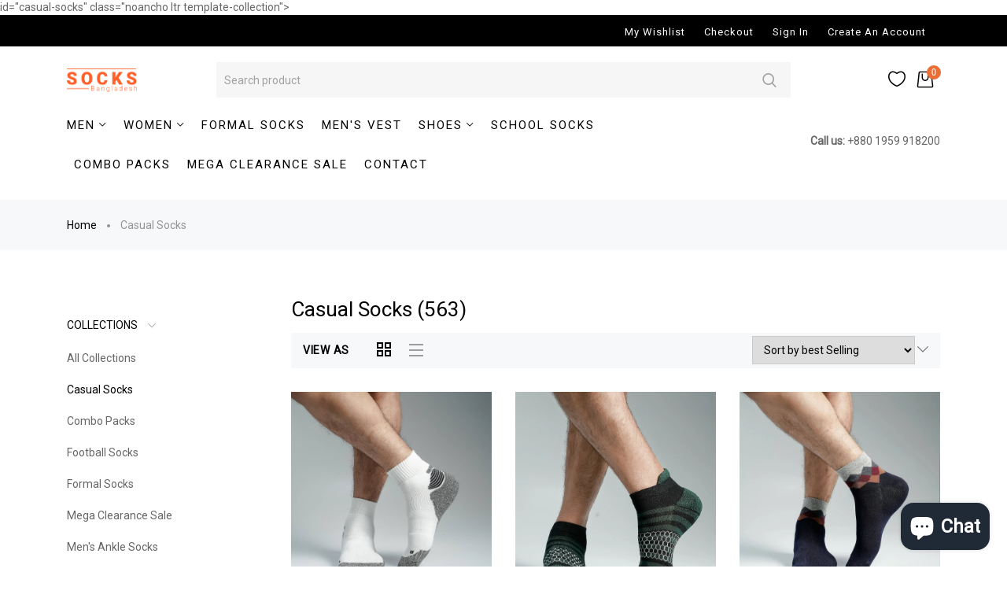

--- FILE ---
content_type: text/html; charset=utf-8
request_url: https://socksbangladesh.com/collections/casual
body_size: 35013
content:
<!doctype html>
<html >
  <!--[if lt IE 7]><html class="no-js lt-ie9 lt-ie8 lt-ie7" lang="en"> <![endif]-->
  <!--[if IE 7]><html class="no-js lt-ie9 lt-ie8" lang="en"> <![endif]-->
  <!--[if IE 8]><html class="no-js lt-ie9" lang="en"> <![endif]-->
  <!--[if IE 9 ]><html class="ie9 no-js"> <![endif]-->
  <!--[if (gt IE 9)|!(IE)]><!--> <html class="no-js"> <!--<![endif]-->
  <head>

    <meta name="google-site-verification" content="vFLYyr1aSHFVlzEtbN82mvb4OA2-uJSw1FXnaKfxmD0" />
   


    <!-- Basic page needs ================================================== -->
    <meta charset="utf-8">

    <!-- Title and description ================================================== -->
    <title>
      Casual Socks &ndash; socksbangladesh
    </title>

    


    <!-- Helpers ================================================== -->
    <link rel="canonical" href="https://socksbangladesh.com/collections/casual">
    <meta name="viewport" content="width=device-width,initial-scale=1">
    
<meta property="og:type" content="website">
<meta property="og:title" content="Casual Socks">
<meta property="og:url" content="https://socksbangladesh.com/collections/casual">





<meta property="og:site_name" content="socksbangladesh">



<meta name="twitter:card" content="summary">




    <!-- Favicon -->
    
    <link rel="shortcut icon" href="//socksbangladesh.com/cdn/shop/files/Fav_new_32x32.png?v=1653671630" type="image/png">
    
    

<link href='https://fonts.googleapis.com/css?family=Poppins:300,400,500,600,700&display=swap' rel='stylesheet' type='text/css'>




    <script src="//socksbangladesh.com/cdn/shop/t/15/assets/lazysizes.js?v=68441465964607740661653684302" type="text/javascript"></script>
    <!-- Styles -->
    
    <link rel="stylesheet" href="https://maxcdn.bootstrapcdn.com/bootstrap/4.0.0/css/bootstrap.min.css" integrity="sha384-Gn5384xqQ1aoWXA+058RXPxPg6fy4IWvTNh0E263XmFcJlSAwiGgFAW/dAiS6JXm" crossorigin="anonymous">
    <script src="https://code.jquery.com/jquery-3.2.1.slim.min.js" integrity="sha384-KJ3o2DKtIkvYIK3UENzmM7KCkRr/rE9/Qpg6aAZGJwFDMVNA/GpGFF93hXpG5KkN" crossorigin="anonymous"></script>
    <script src="https://cdnjs.cloudflare.com/ajax/libs/popper.js/1.12.9/umd/popper.min.js" integrity="sha384-ApNbgh9B+Y1QKtv3Rn7W3mgPxhU9K/ScQsAP7hUibX39j7fakFPskvXusvfa0b4Q" crossorigin="anonymous"></script>
    <script src="https://maxcdn.bootstrapcdn.com/bootstrap/4.0.0/js/bootstrap.min.js" integrity="sha384-JZR6Spejh4U02d8jOt6vLEHfe/JQGiRRSQQxSfFWpi1MquVdAyjUar5+76PVCmYl" crossorigin="anonymous"></script>
    
    
    <link href="//socksbangladesh.com/cdn/shop/t/15/assets/fullpage.css?v=40826640291730961921669526179" rel="stylesheet" type="text/css" media="all" />
    
    <!-- Theme base and media queries -->
    <link href="//socksbangladesh.com/cdn/shop/t/15/assets/theme_exention.css?v=144339618654188956911653684350" rel="stylesheet" type="text/css" media="all" />
    <link href="//socksbangladesh.com/cdn/shop/t/15/assets/styles.css?v=27086078953382948511696142241" rel="stylesheet" type="text/css" media="all" />
    <link href="//socksbangladesh.com/cdn/shop/t/15/assets/owl.theme.css?v=5711527377933585571653684314" rel="stylesheet" type="text/css" media="all" />
    <link href="//socksbangladesh.com/cdn/shop/t/15/assets/theme_core.scss.css?v=137527267091006836541705387155" rel="stylesheet" type="text/css" media="all" />
    <link href="//socksbangladesh.com/cdn/shop/t/15/assets/responsive.css?v=154766028734126114191669526179" rel="stylesheet" type="text/css" media="all" />
    
    <link href="//socksbangladesh.com/cdn/shop/t/15/assets/bannereditor.css?v=72440271248621760261653684259" rel="stylesheet" type="text/css" media="all" />
    
    <!-- Scripts -->
    
<script src="//socksbangladesh.com/cdn/shop/t/15/assets/application.js?v=55105300390671717201653684350" type="text/javascript"></script>





<script>
  window.mc_submit = "subscribe";
  window.mc_subscribing ="Your email address";
  window.ajax_cart = true;
  
  window.calculte_free_shipping_number = 599;
  

  window.product_visitors_max = 25;
  window.product_visitors_min = 10;
  window.product_visitors_interval_min = 2;
  window.product_visitors_interval_max = 6;
  window.product_visitors_stroke = 4;

  window.product_text_countdown_reset_time = 2;
  window.product_text_countdown_delivery_time = 3;


  window.flash_sold_min_qty = 3;
  window.flash_sold_max_qty = 25;
  window.flash_sold_min_time = 3;
  window.flash_sold_max_time = 8;

  window.percent_min_value = 4;
  window.percent_max_value = 2;
  window.instock_min_value = 2;
  window.instock_max_value = 100;

  window.money_format = "৳ {{amount}} BDT";
  window.shop_currency = "BDT";
  window.show_multiple_currencies = false;
  window.loading_url = "//socksbangladesh.com/cdn/shop/t/15/assets/loading.gif?v=114449802701695112611653684304"; 
  window.use_color_swatch = true;
  window.product_image_resize = true;
  window.enable_sidebar_multiple_choice = false;
  
  
  
  window.swatch_style3 = true;
  
  window.file_url = "//socksbangladesh.com/cdn/shop/files/?v=3051";
  window.asset_url = "";
  
  window.images_size = {
    is_crop: false,
    ratio_width : 1,ratio_height : 1.35,};
  
</script>

<script>
  jQuery(window).scroll(function() {
    if (jQuery(window).width() < 1025) {
      var scroll = jQuery(window).scrollTop();
      if (scroll > 10) {
        jQuery("#header-mobile").addClass("is-ticky");
      }else{
        jQuery("#header-mobile").removeClass("is-ticky");
      }
    }
  });
</script>
    <script src="//socksbangladesh.com/cdn/shop/t/15/assets/skrollr.js?v=100553995459156424841653684318" type="text/javascript"></script>
    <script src="//socksbangladesh.com/cdn/shop/t/15/assets/tricky3.infinite-scroll.v2.min.js?v=77165359544091882501653684327" type="text/javascript"></script>
    <!-- 360 Product -->
    <script src="//socksbangladesh.com/cdn/shop/t/15/assets/threesixty.min.js?v=113084865051946138041653684326" type="text/javascript"></script>
    <!-- Header hook for plugins ================================================== -->
    <script>window.performance && window.performance.mark && window.performance.mark('shopify.content_for_header.start');</script><meta id="shopify-digital-wallet" name="shopify-digital-wallet" content="/63097241845/digital_wallets/dialog">
<link rel="alternate" type="application/atom+xml" title="Feed" href="/collections/casual.atom" />
<link rel="next" href="/collections/casual?page=2">
<link rel="alternate" type="application/json+oembed" href="https://socksbangladesh.com/collections/casual.oembed">
<script async="async" src="/checkouts/internal/preloads.js?locale=en-BD"></script>
<script id="shopify-features" type="application/json">{"accessToken":"2780afa9f3aef32b3dedfba1f6d8e703","betas":["rich-media-storefront-analytics"],"domain":"socksbangladesh.com","predictiveSearch":true,"shopId":63097241845,"locale":"en"}</script>
<script>var Shopify = Shopify || {};
Shopify.shop = "socksbangladesh.myshopify.com";
Shopify.locale = "en";
Shopify.currency = {"active":"BDT","rate":"1.0"};
Shopify.country = "BD";
Shopify.theme = {"name":"Cosmify-v-2.0.0","id":133031330037,"schema_name":null,"schema_version":null,"theme_store_id":null,"role":"main"};
Shopify.theme.handle = "null";
Shopify.theme.style = {"id":null,"handle":null};
Shopify.cdnHost = "socksbangladesh.com/cdn";
Shopify.routes = Shopify.routes || {};
Shopify.routes.root = "/";</script>
<script type="module">!function(o){(o.Shopify=o.Shopify||{}).modules=!0}(window);</script>
<script>!function(o){function n(){var o=[];function n(){o.push(Array.prototype.slice.apply(arguments))}return n.q=o,n}var t=o.Shopify=o.Shopify||{};t.loadFeatures=n(),t.autoloadFeatures=n()}(window);</script>
<script id="shop-js-analytics" type="application/json">{"pageType":"collection"}</script>
<script defer="defer" async type="module" src="//socksbangladesh.com/cdn/shopifycloud/shop-js/modules/v2/client.init-shop-cart-sync_WVOgQShq.en.esm.js"></script>
<script defer="defer" async type="module" src="//socksbangladesh.com/cdn/shopifycloud/shop-js/modules/v2/chunk.common_C_13GLB1.esm.js"></script>
<script defer="defer" async type="module" src="//socksbangladesh.com/cdn/shopifycloud/shop-js/modules/v2/chunk.modal_CLfMGd0m.esm.js"></script>
<script type="module">
  await import("//socksbangladesh.com/cdn/shopifycloud/shop-js/modules/v2/client.init-shop-cart-sync_WVOgQShq.en.esm.js");
await import("//socksbangladesh.com/cdn/shopifycloud/shop-js/modules/v2/chunk.common_C_13GLB1.esm.js");
await import("//socksbangladesh.com/cdn/shopifycloud/shop-js/modules/v2/chunk.modal_CLfMGd0m.esm.js");

  window.Shopify.SignInWithShop?.initShopCartSync?.({"fedCMEnabled":true,"windoidEnabled":true});

</script>
<script id="__st">var __st={"a":63097241845,"offset":21600,"reqid":"1480f1d7-e3e7-4e89-9581-d3f48fa40ac2-1769650028","pageurl":"socksbangladesh.com\/collections\/casual","u":"799de6d7301a","p":"collection","rtyp":"collection","rid":396464685301};</script>
<script>window.ShopifyPaypalV4VisibilityTracking = true;</script>
<script id="captcha-bootstrap">!function(){'use strict';const t='contact',e='account',n='new_comment',o=[[t,t],['blogs',n],['comments',n],[t,'customer']],c=[[e,'customer_login'],[e,'guest_login'],[e,'recover_customer_password'],[e,'create_customer']],r=t=>t.map((([t,e])=>`form[action*='/${t}']:not([data-nocaptcha='true']) input[name='form_type'][value='${e}']`)).join(','),a=t=>()=>t?[...document.querySelectorAll(t)].map((t=>t.form)):[];function s(){const t=[...o],e=r(t);return a(e)}const i='password',u='form_key',d=['recaptcha-v3-token','g-recaptcha-response','h-captcha-response',i],f=()=>{try{return window.sessionStorage}catch{return}},m='__shopify_v',_=t=>t.elements[u];function p(t,e,n=!1){try{const o=window.sessionStorage,c=JSON.parse(o.getItem(e)),{data:r}=function(t){const{data:e,action:n}=t;return t[m]||n?{data:e,action:n}:{data:t,action:n}}(c);for(const[e,n]of Object.entries(r))t.elements[e]&&(t.elements[e].value=n);n&&o.removeItem(e)}catch(o){console.error('form repopulation failed',{error:o})}}const l='form_type',E='cptcha';function T(t){t.dataset[E]=!0}const w=window,h=w.document,L='Shopify',v='ce_forms',y='captcha';let A=!1;((t,e)=>{const n=(g='f06e6c50-85a8-45c8-87d0-21a2b65856fe',I='https://cdn.shopify.com/shopifycloud/storefront-forms-hcaptcha/ce_storefront_forms_captcha_hcaptcha.v1.5.2.iife.js',D={infoText:'Protected by hCaptcha',privacyText:'Privacy',termsText:'Terms'},(t,e,n)=>{const o=w[L][v],c=o.bindForm;if(c)return c(t,g,e,D).then(n);var r;o.q.push([[t,g,e,D],n]),r=I,A||(h.body.append(Object.assign(h.createElement('script'),{id:'captcha-provider',async:!0,src:r})),A=!0)});var g,I,D;w[L]=w[L]||{},w[L][v]=w[L][v]||{},w[L][v].q=[],w[L][y]=w[L][y]||{},w[L][y].protect=function(t,e){n(t,void 0,e),T(t)},Object.freeze(w[L][y]),function(t,e,n,w,h,L){const[v,y,A,g]=function(t,e,n){const i=e?o:[],u=t?c:[],d=[...i,...u],f=r(d),m=r(i),_=r(d.filter((([t,e])=>n.includes(e))));return[a(f),a(m),a(_),s()]}(w,h,L),I=t=>{const e=t.target;return e instanceof HTMLFormElement?e:e&&e.form},D=t=>v().includes(t);t.addEventListener('submit',(t=>{const e=I(t);if(!e)return;const n=D(e)&&!e.dataset.hcaptchaBound&&!e.dataset.recaptchaBound,o=_(e),c=g().includes(e)&&(!o||!o.value);(n||c)&&t.preventDefault(),c&&!n&&(function(t){try{if(!f())return;!function(t){const e=f();if(!e)return;const n=_(t);if(!n)return;const o=n.value;o&&e.removeItem(o)}(t);const e=Array.from(Array(32),(()=>Math.random().toString(36)[2])).join('');!function(t,e){_(t)||t.append(Object.assign(document.createElement('input'),{type:'hidden',name:u})),t.elements[u].value=e}(t,e),function(t,e){const n=f();if(!n)return;const o=[...t.querySelectorAll(`input[type='${i}']`)].map((({name:t})=>t)),c=[...d,...o],r={};for(const[a,s]of new FormData(t).entries())c.includes(a)||(r[a]=s);n.setItem(e,JSON.stringify({[m]:1,action:t.action,data:r}))}(t,e)}catch(e){console.error('failed to persist form',e)}}(e),e.submit())}));const S=(t,e)=>{t&&!t.dataset[E]&&(n(t,e.some((e=>e===t))),T(t))};for(const o of['focusin','change'])t.addEventListener(o,(t=>{const e=I(t);D(e)&&S(e,y())}));const B=e.get('form_key'),M=e.get(l),P=B&&M;t.addEventListener('DOMContentLoaded',(()=>{const t=y();if(P)for(const e of t)e.elements[l].value===M&&p(e,B);[...new Set([...A(),...v().filter((t=>'true'===t.dataset.shopifyCaptcha))])].forEach((e=>S(e,t)))}))}(h,new URLSearchParams(w.location.search),n,t,e,['guest_login'])})(!0,!0)}();</script>
<script integrity="sha256-4kQ18oKyAcykRKYeNunJcIwy7WH5gtpwJnB7kiuLZ1E=" data-source-attribution="shopify.loadfeatures" defer="defer" src="//socksbangladesh.com/cdn/shopifycloud/storefront/assets/storefront/load_feature-a0a9edcb.js" crossorigin="anonymous"></script>
<script data-source-attribution="shopify.dynamic_checkout.dynamic.init">var Shopify=Shopify||{};Shopify.PaymentButton=Shopify.PaymentButton||{isStorefrontPortableWallets:!0,init:function(){window.Shopify.PaymentButton.init=function(){};var t=document.createElement("script");t.src="https://socksbangladesh.com/cdn/shopifycloud/portable-wallets/latest/portable-wallets.en.js",t.type="module",document.head.appendChild(t)}};
</script>
<script data-source-attribution="shopify.dynamic_checkout.buyer_consent">
  function portableWalletsHideBuyerConsent(e){var t=document.getElementById("shopify-buyer-consent"),n=document.getElementById("shopify-subscription-policy-button");t&&n&&(t.classList.add("hidden"),t.setAttribute("aria-hidden","true"),n.removeEventListener("click",e))}function portableWalletsShowBuyerConsent(e){var t=document.getElementById("shopify-buyer-consent"),n=document.getElementById("shopify-subscription-policy-button");t&&n&&(t.classList.remove("hidden"),t.removeAttribute("aria-hidden"),n.addEventListener("click",e))}window.Shopify?.PaymentButton&&(window.Shopify.PaymentButton.hideBuyerConsent=portableWalletsHideBuyerConsent,window.Shopify.PaymentButton.showBuyerConsent=portableWalletsShowBuyerConsent);
</script>
<script data-source-attribution="shopify.dynamic_checkout.cart.bootstrap">document.addEventListener("DOMContentLoaded",(function(){function t(){return document.querySelector("shopify-accelerated-checkout-cart, shopify-accelerated-checkout")}if(t())Shopify.PaymentButton.init();else{new MutationObserver((function(e,n){t()&&(Shopify.PaymentButton.init(),n.disconnect())})).observe(document.body,{childList:!0,subtree:!0})}}));
</script>

<script>window.performance && window.performance.mark && window.performance.mark('shopify.content_for_header.end');</script>
<!--[if lt IE 9]>
<script src="//html5shiv.googlecode.com/svn/trunk/html5.js" type="text/javascript"></script>
<![endif]-->

    
    

    <!-- "snippets/weglot_hreftags.liquid" was not rendered, the associated app was uninstalled -->
    <!-- "snippets/weglot_switcher.liquid" was not rendered, the associated app was uninstalled -->
  <style>

    .primenWrapper ul, ol {
        display: block;
        margin-block-start: 1em;
        margin-block-end: 1em;
        margin-inline-start: 0px;
        margin-inline-end: 0px;
        padding-inline-start: 40px;
        list-style-type: revert;
    }
    .primenWrapper li {
        list-style: inherit;
        list-style-position: inside;
    }

    .prime-d-block{display:block;}
    .prime-d-inline-block{display:inline-block;}
						
    .prime-align-middle{vertical-align:middle;}
    .prime-align-top {vertical-align: top;}
    
    .prime-m-0{margin: 0rem;} 
    .prime-mr-0{margin-right: 0rem;} 
    .prime-ml-0{margin-left: 0rem;}
    .prime-mt-0{margin-top: 0rem;}
    .prime-mb-0{margin-bottom: 0rem;}
    
    .prime-m-1{margin: .25rem;} 
    .prime-mr-1{margin-right: .25rem;} 
    .prime-ml-1{margin-left: .25rem;}
    .prime-mt-1{margin-top: .25rem;}
    .prime-mb-1{margin-bottom: .25rem;}

    .prime-m-2{margin: .5rem;} 
    .prime-mr-2{margin-right: .5rem;} 
    .prime-ml-2{margin-left: .5rem;}
    .prime-mt-2{margin-top: .5rem;}
    .prime-mb-2{margin-bottom: .5rem;}

    .prime-m-3{margin: 1em;} 
    .prime-mr-3{margin-right: 1rem;} 
    .prime-ml-3{margin-left: 1rem;}
    .prime-mt-3{margin-top: 1rem;}
    .prime-mb-3{margin-bottom: 1rem;}

    .prime-m-4{margin: 1.5rem;} 
    .prime-mr-4{margin-right: 1.5rem;} 
    .prime-ml-4{margin-left: 1.5rem;}
    .prime-mt-4{margin-top: 1.5rem;}
    .prime-mb-4{margin-bottom: 1.5rem;}

    .prime-m-5{margin: 3rem;} 
    .prime-mr-5{margin-right: 3rem;} 
    .prime-ml-5{margin-left: 3rem;}
    .prime-mt-5{margin-top: 3rem;}
    .prime-mb-5{margin-bottom: 3rem;}

    .prime-p-0{padding: 0rem;} 
    .prime-pr-0{padding-right: 0rem;} 
    .prime-pl-0{padding-left: 0rem;}
    .prime-pt-0{padding-top: 0rem;}
    .prime-pb-0{padding-bottom: 0rem;}
    
    .prime-p-1{padding: .25rem;} 
    .prime-pr-1{padding-right: .25rem;} 
    .prime-pl-1{padding-left: .25rem;}
    .prime-pt-1{padding-top: .25rem;}
    .prime-pb-1{padding-bottom: .25rem;}

    .prime-p-2{padding: .5rem;} 
    .prime-pr-2{padding-right: .5rem;} 
    .prime-pl-2{padding-left: .5rem;}
    .prime-pt-2{padding-top: .5rem;}
    .prime-pb-2{padding-bottom: .5rem;}

    .prime-p-3{padding: 1em;} 
    .prime-pr-3{padding-right: 1rem;} 
    .prime-pl-3{padding-left: 1rem;}
    .prime-pt-3{padding-top: 1rem;}
    .prime-pb-3{padding-bottom: 1rem;}

    .prime-p-4{padding: 1.5rem;} 
    .prime-pr-4{padding-right: 1.5rem;} 
    .prime-pl-4{padding-left: 1.5rem;}
    .prime-pt-4{padding-top: 1.5rem;}
    .prime-pb-4{padding-bottom: 1.5rem;}

    .prime-p-5{padding: 3rem;} 
    .prime-pr-5{padding-right: 3rem;} 
    .prime-pl-5{padding-left: 3rem;}
    .prime-pt-5{padding-top: 3rem;}
    .prime-pb-5{padding-bottom: 3rem;}

    .prime-px-2{padding-left:.5rem;padding-right:.5rem;}
    .prime-py-1{padding-top:.25rem;padding-bottom:.25rem;}
    .prime-mx-auto{margin-left: auto;margin-right: auto;}
    .prime-text-center{text-align:center;}
    .prime-text-left{text-align:left;}

    .prime-px-0{padding-left:0px !important;padding-right:0px !important;}

    .primebanPhotoOuter {line-height: 0px;}

    @-ms-viewport{width:device-width}html{box-sizing:border-box;-ms-overflow-style:scrollbar}*,::after,::before{box-sizing:inherit}.prime-container{width:100%;padding-right:15px;padding-left:15px;margin-right:auto;margin-left:auto}@media (min-width:576px){.prime-container{max-width:540px}}@media (min-width:768px){.prime-container{max-width:720px}}@media (min-width:992px){.prime-container{max-width:960px}}@media (min-width:1200px){.prime-container{max-width:1140px}}.prime-container-fluid{width:100%;padding-right:15px;padding-left:15px;margin-right:auto;margin-left:auto}.prime-row{display:-ms-flexbox;display:flex;-ms-flex-wrap:wrap;flex-wrap:wrap;margin-right:-15px;margin-left:-15px}.prime-no-gutters{margin-right:0;margin-left:0}.prime-no-gutters>.col,.prime-no-gutters>[class*=col-]{padding-right:0;padding-left:0}.prime-col,.prime-col-1,.prime-col-10,.prime-col-11,.prime-col-12,.prime-col-2,.prime-col-3,.prime-col-4,.prime-col-5,.prime-col-6,.prime-col-7,.prime-col-8,.prime-col-9,.prime-col-auto,.prime-col-lg,.prime-col-lg-1,.prime-col-lg-10,.prime-col-lg-11,.prime-col-lg-12,.prime-col-lg-2,.prime-col-lg-3,.prime-col-lg-4,.prime-col-lg-5,.prime-col-lg-6,.prime-col-lg-7,.prime-col-lg-8,.prime-col-lg-9,.prime-col-lg-auto,.prime-col-md,.prime-col-md-1,.prime-col-md-10,.prime-col-md-11,.prime-col-md-12,.prime-col-md-2,.prime-col-md-3,.prime-col-md-4,.prime-col-md-5,.prime-col-md-6,.prime-col-md-7,.prime-col-md-8,.prime-col-md-9,.prime-col-md-auto,.prime-col-sm,.prime-col-sm-1,.prime-col-sm-10,.prime-col-sm-11,.prime-col-sm-12,.prime-col-sm-2,.prime-col-sm-3,.prime-col-sm-4,.prime-col-sm-5,.prime-col-sm-6,.prime-col-sm-7,.prime-col-sm-8,.prime-col-sm-9,.prime-col-sm-auto,.prime-col-xl,.prime-col-xl-1,.prime-col-xl-10,.prime-col-xl-11,.prime-col-xl-12,.prime-col-xl-2,.prime-col-xl-3,.prime-col-xl-4,.prime-col-xl-5,.prime-col-xl-6,.prime-col-xl-7,.prime-col-xl-8,.prime-col-xl-9,.prime-col-xl-auto{position:relative;width:100%;min-height:1px;padding-right:15px;padding-left:15px}.prime-col{-ms-flex-preferred-size:0;flex-basis:0;-ms-flex-positive:1;flex-grow:1;max-width:100%}.prime-col-auto{-ms-flex:0 0 auto;flex:0 0 auto;width:auto;max-width:none}.prime-col-1{-ms-flex:0 0 8.333333%;flex:0 0 8.333333%;max-width:8.333333%}.prime-col-2{-ms-flex:0 0 16.666667%;flex:0 0 16.666667%;max-width:16.666667%}.prime-col-3{-ms-flex:0 0 25%;flex:0 0 25%;max-width:25%}.prime-col-4{-ms-flex:0 0 33.333333%;flex:0 0 33.333333%;max-width:33.333333%}.prime-col-5{-ms-flex:0 0 41.666667%;flex:0 0 41.666667%;max-width:41.666667%}.prime-col-6{-ms-flex:0 0 50%;flex:0 0 50%;max-width:50%}.prime-col-7{-ms-flex:0 0 58.333333%;flex:0 0 58.333333%;max-width:58.333333%}.prime-col-8{-ms-flex:0 0 66.666667%;flex:0 0 66.666667%;max-width:66.666667%}.prime-col-9{-ms-flex:0 0 75%;flex:0 0 75%;max-width:75%}.prime-col-10{-ms-flex:0 0 83.333333%;flex:0 0 83.333333%;max-width:83.333333%}.prime-col-11{-ms-flex:0 0 91.666667%;flex:0 0 91.666667%;max-width:91.666667%}.prime-col-12{-ms-flex:0 0 100%;flex:0 0 100%;max-width:100%}.prime-order-first{-ms-flex-order:-1;order:-1}.prime-order-last{-ms-flex-order:13;order:13}.prime-order-0{-ms-flex-order:0;order:0}.prime-order-1{-ms-flex-order:1;order:1}.prime-order-2{-ms-flex-order:2;order:2}.prime-order-3{-ms-flex-order:3;order:3}.prime-order-4{-ms-flex-order:4;order:4}.prime-order-5{-ms-flex-order:5;order:5}.prime-order-6{-ms-flex-order:6;order:6}.prime-order-7{-ms-flex-order:7;order:7}.prime-order-8{-ms-flex-order:8;order:8}.prime-order-9{-ms-flex-order:9;order:9}.prime-order-10{-ms-flex-order:10;order:10}.prime-order-11{-ms-flex-order:11;order:11}.prime-order-12{-ms-flex-order:12;order:12}.prime-offset-1{margin-left:8.333333%}.prime-offset-2{margin-left:16.666667%}.prime-offset-3{margin-left:25%}.prime-offset-4{margin-left:33.333333%}.prime-offset-5{margin-left:41.666667%}.prime-offset-6{margin-left:50%}.prime-offset-7{margin-left:58.333333%}.prime-offset-8{margin-left:66.666667%}.prime-offset-9{margin-left:75%}.prime-offset-10{margin-left:83.333333%}.prime-offset-11{margin-left:91.666667%}@media (min-width:576px){.prime-col-sm{-ms-flex-preferred-size:0;flex-basis:0;-ms-flex-positive:1;flex-grow:1;max-width:100%}.prime-col-sm-auto{-ms-flex:0 0 auto;flex:0 0 auto;width:auto;max-width:none}.prime-col-sm-1{-ms-flex:0 0 8.333333%;flex:0 0 8.333333%;max-width:8.333333%}.prime-col-sm-2{-ms-flex:0 0 16.666667%;flex:0 0 16.666667%;max-width:16.666667%}.prime-col-sm-3{-ms-flex:0 0 25%;flex:0 0 25%;max-width:25%}.prime-col-sm-4{-ms-flex:0 0 33.333333%;flex:0 0 33.333333%;max-width:33.333333%}.prime-col-sm-5{-ms-flex:0 0 41.666667%;flex:0 0 41.666667%;max-width:41.666667%}.prime-col-sm-6{-ms-flex:0 0 50%;flex:0 0 50%;max-width:50%}.prime-col-sm-7{-ms-flex:0 0 58.333333%;flex:0 0 58.333333%;max-width:58.333333%}.prime-col-sm-8{-ms-flex:0 0 66.666667%;flex:0 0 66.666667%;max-width:66.666667%}.prime-col-sm-9{-ms-flex:0 0 75%;flex:0 0 75%;max-width:75%}.prime-col-sm-10{-ms-flex:0 0 83.333333%;flex:0 0 83.333333%;max-width:83.333333%}.prime-col-sm-11{-ms-flex:0 0 91.666667%;flex:0 0 91.666667%;max-width:91.666667%}.prime-col-sm-12{-ms-flex:0 0 100%;flex:0 0 100%;max-width:100%}.prime-order-sm-first{-ms-flex-order:-1;order:-1}.prime-order-sm-last{-ms-flex-order:13;order:13}.prime-order-sm-0{-ms-flex-order:0;order:0}.prime-order-sm-1{-ms-flex-order:1;order:1}.prime-order-sm-2{-ms-flex-order:2;order:2}.prime-order-sm-3{-ms-flex-order:3;order:3}.prime-order-sm-4{-ms-flex-order:4;order:4}.prime-order-sm-5{-ms-flex-order:5;order:5}.prime-order-sm-6{-ms-flex-order:6;order:6}.prime-order-sm-7{-ms-flex-order:7;order:7}.prime-order-sm-8{-ms-flex-order:8;order:8}.prime-order-sm-9{-ms-flex-order:9;order:9}.prime-order-sm-10{-ms-flex-order:10;order:10}.prime-order-sm-11{-ms-flex-order:11;order:11}.prime-order-sm-12{-ms-flex-order:12;order:12}.prime-offset-sm-0{margin-left:0}.prime-offset-sm-1{margin-left:8.333333%}.prime-offset-sm-2{margin-left:16.666667%}.prime-offset-sm-3{margin-left:25%}.prime-offset-sm-4{margin-left:33.333333%}.prime-offset-sm-5{margin-left:41.666667%}.prime-offset-sm-6{margin-left:50%}.prime-offset-sm-7{margin-left:58.333333%}.prime-offset-sm-8{margin-left:66.666667%}.prime-offset-sm-9{margin-left:75%}.prime-offset-sm-10{margin-left:83.333333%}.prime-offset-sm-11{margin-left:91.666667%}}@media (min-width:768px){.prime-col-md{-ms-flex-preferred-size:0;flex-basis:0;-ms-flex-positive:1;flex-grow:1;max-width:100%}.prime-col-md-auto{-ms-flex:0 0 auto;flex:0 0 auto;width:auto;max-width:none}.prime-col-md-1{-ms-flex:0 0 8.333333%;flex:0 0 8.333333%;max-width:8.333333%}.prime-col-md-2{-ms-flex:0 0 16.666667%;flex:0 0 16.666667%;max-width:16.666667%}.prime-col-md-3{-ms-flex:0 0 25%;flex:0 0 25%;max-width:25%}.prime-col-md-4{-ms-flex:0 0 33.333333%;flex:0 0 33.333333%;max-width:33.333333%}.prime-col-md-5{-ms-flex:0 0 41.666667%;flex:0 0 41.666667%;max-width:41.666667%}.prime-col-md-6{-ms-flex:0 0 50%;flex:0 0 50%;max-width:50%}.prime-col-md-7{-ms-flex:0 0 58.333333%;flex:0 0 58.333333%;max-width:58.333333%}.prime-col-md-8{-ms-flex:0 0 66.666667%;flex:0 0 66.666667%;max-width:66.666667%}.prime-col-md-9{-ms-flex:0 0 75%;flex:0 0 75%;max-width:75%}.prime-col-md-10{-ms-flex:0 0 83.333333%;flex:0 0 83.333333%;max-width:83.333333%}.prime-col-md-11{-ms-flex:0 0 91.666667%;flex:0 0 91.666667%;max-width:91.666667%}.prime-col-md-12{-ms-flex:0 0 100%;flex:0 0 100%;max-width:100%}.prime-order-md-first{-ms-flex-order:-1;order:-1}.prime-order-md-last{-ms-flex-order:13;order:13}.prime-order-md-0{-ms-flex-order:0;order:0}.prime-order-md-1{-ms-flex-order:1;order:1}.prime-order-md-2{-ms-flex-order:2;order:2}.prime-order-md-3{-ms-flex-order:3;order:3}.prime-order-md-4{-ms-flex-order:4;order:4}.prime-order-md-5{-ms-flex-order:5;order:5}.prime-order-md-6{-ms-flex-order:6;order:6}.prime-order-md-7{-ms-flex-order:7;order:7}.prime-order-md-8{-ms-flex-order:8;order:8}.prime-order-md-9{-ms-flex-order:9;order:9}.prime-order-md-10{-ms-flex-order:10;order:10}.prime-order-md-11{-ms-flex-order:11;order:11}.prime-order-md-12{-ms-flex-order:12;order:12}.prime-offset-md-0{margin-left:0}.prime-offset-md-1{margin-left:8.333333%}.prime-offset-md-2{margin-left:16.666667%}.prime-offset-md-3{margin-left:25%}.prime-offset-md-4{margin-left:33.333333%}.prime-offset-md-5{margin-left:41.666667%}.prime-offset-md-6{margin-left:50%}.prime-offset-md-7{margin-left:58.333333%}.prime-offset-md-8{margin-left:66.666667%}.prime-offset-md-9{margin-left:75%}.prime-offset-md-10{margin-left:83.333333%}.prime-offset-md-11{margin-left:91.666667%}}@media (min-width:992px){.prime-col-lg{-ms-flex-preferred-size:0;flex-basis:0;-ms-flex-positive:1;flex-grow:1;max-width:100%}.prime-col-lg-auto{-ms-flex:0 0 auto;flex:0 0 auto;width:auto;max-width:none}.prime-col-lg-1{-ms-flex:0 0 8.333333%;flex:0 0 8.333333%;max-width:8.333333%}.prime-col-lg-2{-ms-flex:0 0 16.666667%;flex:0 0 16.666667%;max-width:16.666667%}.prime-col-lg-3{-ms-flex:0 0 25%;flex:0 0 25%;max-width:25%}.prime-col-lg-4{-ms-flex:0 0 33.333333%;flex:0 0 33.333333%;max-width:33.333333%}.prime-col-lg-5{-ms-flex:0 0 41.666667%;flex:0 0 41.666667%;max-width:41.666667%}.prime-col-lg-6{-ms-flex:0 0 50%;flex:0 0 50%;max-width:50%}.prime-col-lg-7{-ms-flex:0 0 58.333333%;flex:0 0 58.333333%;max-width:58.333333%}.prime-col-lg-8{-ms-flex:0 0 66.666667%;flex:0 0 66.666667%;max-width:66.666667%}.prime-col-lg-9{-ms-flex:0 0 75%;flex:0 0 75%;max-width:75%}.prime-col-lg-10{-ms-flex:0 0 83.333333%;flex:0 0 83.333333%;max-width:83.333333%}.prime-col-lg-11{-ms-flex:0 0 91.666667%;flex:0 0 91.666667%;max-width:91.666667%}.prime-col-lg-12{-ms-flex:0 0 100%;flex:0 0 100%;max-width:100%}.prime-order-lg-first{-ms-flex-order:-1;order:-1}.prime-order-lg-last{-ms-flex-order:13;order:13}.prime-order-lg-0{-ms-flex-order:0;order:0}.prime-order-lg-1{-ms-flex-order:1;order:1}.prime-order-lg-2{-ms-flex-order:2;order:2}.prime-order-lg-3{-ms-flex-order:3;order:3}.prime-order-lg-4{-ms-flex-order:4;order:4}.prime-order-lg-5{-ms-flex-order:5;order:5}.prime-order-lg-6{-ms-flex-order:6;order:6}.prime-order-lg-7{-ms-flex-order:7;order:7}.prime-order-lg-8{-ms-flex-order:8;order:8}.prime-order-lg-9{-ms-flex-order:9;order:9}.prime-order-lg-10{-ms-flex-order:10;order:10}.prime-order-lg-11{-ms-flex-order:11;order:11}.prime-order-lg-12{-ms-flex-order:12;order:12}.prime-offset-lg-0{margin-left:0}.prime-offset-lg-1{margin-left:8.333333%}.prime-offset-lg-2{margin-left:16.666667%}.prime-offset-lg-3{margin-left:25%}.prime-offset-lg-4{margin-left:33.333333%}.prime-offset-lg-5{margin-left:41.666667%}.prime-offset-lg-6{margin-left:50%}.prime-offset-lg-7{margin-left:58.333333%}.prime-offset-lg-8{margin-left:66.666667%}.prime-offset-lg-9{margin-left:75%}.prime-offset-lg-10{margin-left:83.333333%}.prime-offset-lg-11{margin-left:91.666667%}}@media (min-width:1200px){.prime-col-xl{-ms-flex-preferred-size:0;flex-basis:0;-ms-flex-positive:1;flex-grow:1;max-width:100%}.prime-col-xl-auto{-ms-flex:0 0 auto;flex:0 0 auto;width:auto;max-width:none}.prime-col-xl-1{-ms-flex:0 0 8.333333%;flex:0 0 8.333333%;max-width:8.333333%}.prime-col-xl-2{-ms-flex:0 0 16.666667%;flex:0 0 16.666667%;max-width:16.666667%}.prime-col-xl-3{-ms-flex:0 0 25%;flex:0 0 25%;max-width:25%}.prime-col-xl-4{-ms-flex:0 0 33.333333%;flex:0 0 33.333333%;max-width:33.333333%}.prime-col-xl-5{-ms-flex:0 0 41.666667%;flex:0 0 41.666667%;max-width:41.666667%}.prime-col-xl-6{-ms-flex:0 0 50%;flex:0 0 50%;max-width:50%}.prime-col-xl-7{-ms-flex:0 0 58.333333%;flex:0 0 58.333333%;max-width:58.333333%}.prime-col-xl-8{-ms-flex:0 0 66.666667%;flex:0 0 66.666667%;max-width:66.666667%}.prime-col-xl-9{-ms-flex:0 0 75%;flex:0 0 75%;max-width:75%}.prime-col-xl-10{-ms-flex:0 0 83.333333%;flex:0 0 83.333333%;max-width:83.333333%}.prime-col-xl-11{-ms-flex:0 0 91.666667%;flex:0 0 91.666667%;max-width:91.666667%}.prime-col-xl-12{-ms-flex:0 0 100%;flex:0 0 100%;max-width:100%}.prime-order-xl-first{-ms-flex-order:-1;order:-1}.prime-order-xl-last{-ms-flex-order:13;order:13}.prime-order-xl-0{-ms-flex-order:0;order:0}.prime-order-xl-1{-ms-flex-order:1;order:1}.prime-order-xl-2{-ms-flex-order:2;order:2}.prime-order-xl-3{-ms-flex-order:3;order:3}.prime-order-xl-4{-ms-flex-order:4;order:4}.prime-order-xl-5{-ms-flex-order:5;order:5}.prime-order-xl-6{-ms-flex-order:6;order:6}.prime-order-xl-7{-ms-flex-order:7;order:7}.prime-order-xl-8{-ms-flex-order:8;order:8}.prime-order-xl-9{-ms-flex-order:9;order:9}.prime-order-xl-10{-ms-flex-order:10;order:10}.prime-order-xl-11{-ms-flex-order:11;order:11}.prime-order-xl-12{-ms-flex-order:12;order:12}.prime-offset-xl-0{margin-left:0}.prime-offset-xl-1{margin-left:8.333333%}.prime-offset-xl-2{margin-left:16.666667%}.prime-offset-xl-3{margin-left:25%}.prime-offset-xl-4{margin-left:33.333333%}.prime-offset-xl-5{margin-left:41.666667%}.prime-offset-xl-6{margin-left:50%}.prime-offset-xl-7{margin-left:58.333333%}.prime-offset-xl-8{margin-left:66.666667%}.prime-offset-xl-9{margin-left:75%}.prime-offset-xl-10{margin-left:83.333333%}.prime-offset-xl-11{margin-left:91.666667%}}.prime-d-none{display:none!important}.prime-d-inline{display:inline!important}.prime-d-inline-block{display:inline-block!important}.prime-d-block{display:block!important}.prime-d-table{display:table!important}.prime-d-table-row{display:table-row!important}.prime-d-table-cell{display:table-cell!important}.prime-d-flex{display:-ms-flexbox!important;display:flex!important}.prime-d-inline-flex{display:-ms-inline-flexbox!important;display:inline-flex!important}@media (min-width:576px){.prime-d-sm-none{display:none!important}.prime-d-sm-inline{display:inline!important}.prime-d-sm-inline-block{display:inline-block!important}.prime-d-sm-block{display:block!important}.prime-d-sm-table{display:table!important}.prime-d-sm-table-row{display:table-row!important}.prime-d-sm-table-cell{display:table-cell!important}.prime-d-sm-flex{display:-ms-flexbox!important;display:flex!important}.prime-d-sm-inline-flex{display:-ms-inline-flexbox!important;display:inline-flex!important}}@media (min-width:768px){.prime-d-md-none{display:none!important}.prime-d-md-inline{display:inline!important}.prime-d-md-inline-block{display:inline-block!important}.prime-d-md-block{display:block!important}.prime-d-md-table{display:table!important}.prime-d-md-table-row{display:table-row!important}.prime-d-md-table-cell{display:table-cell!important}.prime-d-md-flex{display:-ms-flexbox!important;display:flex!important}.prime-d-md-inline-flex{display:-ms-inline-flexbox!important;display:inline-flex!important}}@media (min-width:992px){.prime-d-lg-none{display:none!important}.prime-d-lg-inline{display:inline!important}.prime-d-lg-inline-block{display:inline-block!important}.prime-d-lg-block{display:block!important}.prime-d-lg-table{display:table!important}.prime-d-lg-table-row{display:table-row!important}.prime-d-lg-table-cell{display:table-cell!important}.prime-d-lg-flex{display:-ms-flexbox!important;display:flex!important}.prime-d-lg-inline-flex{display:-ms-inline-flexbox!important;display:inline-flex!important}}@media (min-width:1200px){.prime-d-xl-none{display:none!important}.prime-d-xl-inline{display:inline!important}.prime-d-xl-inline-block{display:inline-block!important}.prime-d-xl-block{display:block!important}.prime-d-xl-table{display:table!important}.prime-d-xl-table-row{display:table-row!important}.prime-d-xl-table-cell{display:table-cell!important}.prime-d-xl-flex{display:-ms-flexbox!important;display:flex!important}.prime-d-xl-inline-flex{display:-ms-inline-flexbox!important;display:inline-flex!important}}@media  print{.prime-d-print-none{display:none!important}.prime-d-print-inline{display:inline!important}.prime-d-print-inline-block{display:inline-block!important}.prime-d-print-block{display:block!important}.prime-d-print-table{display:table!important}.prime-d-print-table-row{display:table-row!important}.prime-d-print-table-cell{display:table-cell!important}.prime-d-print-flex{display:-ms-flexbox!important;display:flex!important}.prime-d-print-inline-flex{display:-ms-inline-flexbox!important;display:inline-flex!important}}.prime-flex-row{-ms-flex-direction:row!important;flex-direction:row!important}.prime-flex-column{-ms-flex-direction:column!important;flex-direction:column!important}.prime-flex-row-reverse{-ms-flex-direction:row-reverse!important;flex-direction:row-reverse!important}.prime-flex-column-reverse{-ms-flex-direction:column-reverse!important;flex-direction:column-reverse!important}.prime-flex-wrap{-ms-flex-wrap:wrap!important;flex-wrap:wrap!important}.prime-flex-nowrap{-ms-flex-wrap:nowrap!important;flex-wrap:nowrap!important}.prime-flex-wrap-reverse{-ms-flex-wrap:wrap-reverse!important;flex-wrap:wrap-reverse!important}.prime-flex-fill{-ms-flex:1 1 auto!important;flex:1 1 auto!important}.prime-flex-grow-0{-ms-flex-positive:0!important;flex-grow:0!important}.prime-flex-grow-1{-ms-flex-positive:1!important;flex-grow:1!important}.prime-flex-shrink-0{-ms-flex-negative:0!important;flex-shrink:0!important}.prime-flex-shrink-1{-ms-flex-negative:1!important;flex-shrink:1!important}.prime-justify-content-start{-ms-flex-pack:start!important;justify-content:flex-start!important}.prime-justify-content-end{-ms-flex-pack:end!important;justify-content:flex-end!important}.prime-justify-content-center{-ms-flex-pack:center!important;justify-content:center!important}.prime-justify-content-between{-ms-flex-pack:justify!important;justify-content:space-between!important}.prime-justify-content-around{-ms-flex-pack:distribute!important;justify-content:space-around!important}.prime-align-items-start{-ms-flex-align:start!important;align-items:flex-start!important}.prime-align-items-end{-ms-flex-align:end!important;align-items:flex-end!important}.prime-align-items-center{-ms-flex-align:center!important;align-items:center!important}.prime-align-items-baseline{-ms-flex-align:baseline!important;align-items:baseline!important}.prime-align-items-stretch{-ms-flex-align:stretch!important;align-items:stretch!important}.prime-align-content-start{-ms-flex-line-pack:start!important;align-content:flex-start!important}.prime-align-content-end{-ms-flex-line-pack:end!important;align-content:flex-end!important}.prime-align-content-center{-ms-flex-line-pack:center!important;align-content:center!important}.prime-align-content-between{-ms-flex-line-pack:justify!important;align-content:space-between!important}.prime-align-content-around{-ms-flex-line-pack:distribute!important;align-content:space-around!important}.prime-align-content-stretch{-ms-flex-line-pack:stretch!important;align-content:stretch!important}.prime-align-self-auto{-ms-flex-item-align:auto!important;align-self:auto!important}.prime-align-self-start{-ms-flex-item-align:start!important;align-self:flex-start!important}.prime-align-self-end{-ms-flex-item-align:end!important;align-self:flex-end!important}.prime-align-self-center{-ms-flex-item-align:center!important;align-self:center!important}.prime-align-self-baseline{-ms-flex-item-align:baseline!important;align-self:baseline!important}.prime-align-self-stretch{-ms-flex-item-align:stretch!important;align-self:stretch!important}@media (min-width:576px){.prime-flex-sm-row{-ms-flex-direction:row!important;flex-direction:row!important}.prime-flex-sm-column{-ms-flex-direction:column!important;flex-direction:column!important}.prime-flex-sm-row-reverse{-ms-flex-direction:row-reverse!important;flex-direction:row-reverse!important}.prime-flex-sm-column-reverse{-ms-flex-direction:column-reverse!important;flex-direction:column-reverse!important}.prime-flex-sm-wrap{-ms-flex-wrap:wrap!important;flex-wrap:wrap!important}.prime-flex-sm-nowrap{-ms-flex-wrap:nowrap!important;flex-wrap:nowrap!important}.prime-flex-sm-wrap-reverse{-ms-flex-wrap:wrap-reverse!important;flex-wrap:wrap-reverse!important}.prime-flex-sm-fill{-ms-flex:1 1 auto!important;flex:1 1 auto!important}.prime-flex-sm-grow-0{-ms-flex-positive:0!important;flex-grow:0!important}.prime-flex-sm-grow-1{-ms-flex-positive:1!important;flex-grow:1!important}.prime-flex-sm-shrink-0{-ms-flex-negative:0!important;flex-shrink:0!important}.prime-flex-sm-shrink-1{-ms-flex-negative:1!important;flex-shrink:1!important}.prime-justify-content-sm-start{-ms-flex-pack:start!important;justify-content:flex-start!important}.prime-justify-content-sm-end{-ms-flex-pack:end!important;justify-content:flex-end!important}.prime-justify-content-sm-center{-ms-flex-pack:center!important;justify-content:center!important}.prime-justify-content-sm-between{-ms-flex-pack:justify!important;justify-content:space-between!important}.prime-justify-content-sm-around{-ms-flex-pack:distribute!important;justify-content:space-around!important}.prime-align-items-sm-start{-ms-flex-align:start!important;align-items:flex-start!important}.prime-align-items-sm-end{-ms-flex-align:end!important;align-items:flex-end!important}.prime-align-items-sm-center{-ms-flex-align:center!important;align-items:center!important}.prime-align-items-sm-baseline{-ms-flex-align:baseline!important;align-items:baseline!important}.prime-align-items-sm-stretch{-ms-flex-align:stretch!important;align-items:stretch!important}.prime-align-content-sm-start{-ms-flex-line-pack:start!important;align-content:flex-start!important}.prime-align-content-sm-end{-ms-flex-line-pack:end!important;align-content:flex-end!important}.prime-align-content-sm-center{-ms-flex-line-pack:center!important;align-content:center!important}.prime-align-content-sm-between{-ms-flex-line-pack:justify!important;align-content:space-between!important}.prime-align-content-sm-around{-ms-flex-line-pack:distribute!important;align-content:space-around!important}.prime-align-content-sm-stretch{-ms-flex-line-pack:stretch!important;align-content:stretch!important}.prime-align-self-sm-auto{-ms-flex-item-align:auto!important;align-self:auto!important}.prime-align-self-sm-start{-ms-flex-item-align:start!important;align-self:flex-start!important}.prime-align-self-sm-end{-ms-flex-item-align:end!important;align-self:flex-end!important}.prime-align-self-sm-center{-ms-flex-item-align:center!important;align-self:center!important}.prime-align-self-sm-baseline{-ms-flex-item-align:baseline!important;align-self:baseline!important}.prime-align-self-sm-stretch{-ms-flex-item-align:stretch!important;align-self:stretch!important}}@media (min-width:768px){.prime-flex-md-row{-ms-flex-direction:row!important;flex-direction:row!important}.prime-flex-md-column{-ms-flex-direction:column!important;flex-direction:column!important}.prime-flex-md-row-reverse{-ms-flex-direction:row-reverse!important;flex-direction:row-reverse!important}.prime-flex-md-column-reverse{-ms-flex-direction:column-reverse!important;flex-direction:column-reverse!important}.prime-flex-md-wrap{-ms-flex-wrap:wrap!important;flex-wrap:wrap!important}.prime-flex-md-nowrap{-ms-flex-wrap:nowrap!important;flex-wrap:nowrap!important}.prime-flex-md-wrap-reverse{-ms-flex-wrap:wrap-reverse!important;flex-wrap:wrap-reverse!important}.prime-flex-md-fill{-ms-flex:1 1 auto!important;flex:1 1 auto!important}.prime-flex-md-grow-0{-ms-flex-positive:0!important;flex-grow:0!important}.prime-flex-md-grow-1{-ms-flex-positive:1!important;flex-grow:1!important}.prime-flex-md-shrink-0{-ms-flex-negative:0!important;flex-shrink:0!important}.prime-flex-md-shrink-1{-ms-flex-negative:1!important;flex-shrink:1!important}.prime-justify-content-md-start{-ms-flex-pack:start!important;justify-content:flex-start!important}.prime-justify-content-md-end{-ms-flex-pack:end!important;justify-content:flex-end!important}.prime-justify-content-md-center{-ms-flex-pack:center!important;justify-content:center!important}.prime-justify-content-md-between{-ms-flex-pack:justify!important;justify-content:space-between!important}.prime-justify-content-md-around{-ms-flex-pack:distribute!important;justify-content:space-around!important}.prime-align-items-md-start{-ms-flex-align:start!important;align-items:flex-start!important}.prime-align-items-md-end{-ms-flex-align:end!important;align-items:flex-end!important}.prime-align-items-md-center{-ms-flex-align:center!important;align-items:center!important}.prime-align-items-md-baseline{-ms-flex-align:baseline!important;align-items:baseline!important}.prime-align-items-md-stretch{-ms-flex-align:stretch!important;align-items:stretch!important}.prime-align-content-md-start{-ms-flex-line-pack:start!important;align-content:flex-start!important}.prime-align-content-md-end{-ms-flex-line-pack:end!important;align-content:flex-end!important}.prime-align-content-md-center{-ms-flex-line-pack:center!important;align-content:center!important}.prime-align-content-md-between{-ms-flex-line-pack:justify!important;align-content:space-between!important}.prime-align-content-md-around{-ms-flex-line-pack:distribute!important;align-content:space-around!important}.prime-align-content-md-stretch{-ms-flex-line-pack:stretch!important;align-content:stretch!important}.prime-align-self-md-auto{-ms-flex-item-align:auto!important;align-self:auto!important}.prime-align-self-md-start{-ms-flex-item-align:start!important;align-self:flex-start!important}.prime-align-self-md-end{-ms-flex-item-align:end!important;align-self:flex-end!important}.prime-align-self-md-center{-ms-flex-item-align:center!important;align-self:center!important}.prime-align-self-md-baseline{-ms-flex-item-align:baseline!important;align-self:baseline!important}.prime-align-self-md-stretch{-ms-flex-item-align:stretch!important;align-self:stretch!important}}@media (min-width:992px){.prime-flex-lg-row{-ms-flex-direction:row!important;flex-direction:row!important}.prime-flex-lg-column{-ms-flex-direction:column!important;flex-direction:column!important}.prime-flex-lg-row-reverse{-ms-flex-direction:row-reverse!important;flex-direction:row-reverse!important}.prime-flex-lg-column-reverse{-ms-flex-direction:column-reverse!important;flex-direction:column-reverse!important}.prime-flex-lg-wrap{-ms-flex-wrap:wrap!important;flex-wrap:wrap!important}.prime-flex-lg-nowrap{-ms-flex-wrap:nowrap!important;flex-wrap:nowrap!important}.prime-flex-lg-wrap-reverse{-ms-flex-wrap:wrap-reverse!important;flex-wrap:wrap-reverse!important}.prime-flex-lg-fill{-ms-flex:1 1 auto!important;flex:1 1 auto!important}.prime-flex-lg-grow-0{-ms-flex-positive:0!important;flex-grow:0!important}.prime-flex-lg-grow-1{-ms-flex-positive:1!important;flex-grow:1!important}.prime-flex-lg-shrink-0{-ms-flex-negative:0!important;flex-shrink:0!important}.prime-flex-lg-shrink-1{-ms-flex-negative:1!important;flex-shrink:1!important}.prime-justify-content-lg-start{-ms-flex-pack:start!important;justify-content:flex-start!important}.prime-justify-content-lg-end{-ms-flex-pack:end!important;justify-content:flex-end!important}.prime-justify-content-lg-center{-ms-flex-pack:center!important;justify-content:center!important}.prime-justify-content-lg-between{-ms-flex-pack:justify!important;justify-content:space-between!important}.prime-justify-content-lg-around{-ms-flex-pack:distribute!important;justify-content:space-around!important}.prime-align-items-lg-start{-ms-flex-align:start!important;align-items:flex-start!important}.prime-align-items-lg-end{-ms-flex-align:end!important;align-items:flex-end!important}.prime-align-items-lg-center{-ms-flex-align:center!important;align-items:center!important}.prime-align-items-lg-baseline{-ms-flex-align:baseline!important;align-items:baseline!important}.prime-align-items-lg-stretch{-ms-flex-align:stretch!important;align-items:stretch!important}.prime-align-content-lg-start{-ms-flex-line-pack:start!important;align-content:flex-start!important}.prime-align-content-lg-end{-ms-flex-line-pack:end!important;align-content:flex-end!important}.prime-align-content-lg-center{-ms-flex-line-pack:center!important;align-content:center!important}.prime-align-content-lg-between{-ms-flex-line-pack:justify!important;align-content:space-between!important}.prime-align-content-lg-around{-ms-flex-line-pack:distribute!important;align-content:space-around!important}.prime-align-content-lg-stretch{-ms-flex-line-pack:stretch!important;align-content:stretch!important}.prime-align-self-lg-auto{-ms-flex-item-align:auto!important;align-self:auto!important}.prime-align-self-lg-start{-ms-flex-item-align:start!important;align-self:flex-start!important}.prime-align-self-lg-end{-ms-flex-item-align:end!important;align-self:flex-end!important}.prime-align-self-lg-center{-ms-flex-item-align:center!important;align-self:center!important}.prime-align-self-lg-baseline{-ms-flex-item-align:baseline!important;align-self:baseline!important}.prime-align-self-lg-stretch{-ms-flex-item-align:stretch!important;align-self:stretch!important}}@media (min-width:1200px){.prime-flex-xl-row{-ms-flex-direction:row!important;flex-direction:row!important}.prime-flex-xl-column{-ms-flex-direction:column!important;flex-direction:column!important}.prime-flex-xl-row-reverse{-ms-flex-direction:row-reverse!important;flex-direction:row-reverse!important}.prime-flex-xl-column-reverse{-ms-flex-direction:column-reverse!important;flex-direction:column-reverse!important}.prime-flex-xl-wrap{-ms-flex-wrap:wrap!important;flex-wrap:wrap!important}.prime-flex-xl-nowrap{-ms-flex-wrap:nowrap!important;flex-wrap:nowrap!important}.prime-flex-xl-wrap-reverse{-ms-flex-wrap:wrap-reverse!important;flex-wrap:wrap-reverse!important}.prime-flex-xl-fill{-ms-flex:1 1 auto!important;flex:1 1 auto!important}.prime-flex-xl-grow-0{-ms-flex-positive:0!important;flex-grow:0!important}.prime-flex-xl-grow-1{-ms-flex-positive:1!important;flex-grow:1!important}.prime-flex-xl-shrink-0{-ms-flex-negative:0!important;flex-shrink:0!important}.prime-flex-xl-shrink-1{-ms-flex-negative:1!important;flex-shrink:1!important}.prime-justify-content-xl-start{-ms-flex-pack:start!important;justify-content:flex-start!important}.prime-justify-content-xl-end{-ms-flex-pack:end!important;justify-content:flex-end!important}.prime-justify-content-xl-center{-ms-flex-pack:center!important;justify-content:center!important}.prime-justify-content-xl-between{-ms-flex-pack:justify!important;justify-content:space-between!important}.prime-justify-content-xl-around{-ms-flex-pack:distribute!important;justify-content:space-around!important}.prime-align-items-xl-start{-ms-flex-align:start!important;align-items:flex-start!important}.prime-align-items-xl-end{-ms-flex-align:end!important;align-items:flex-end!important}.prime-align-items-xl-center{-ms-flex-align:center!important;align-items:center!important}.prime-align-items-xl-baseline{-ms-flex-align:baseline!important;align-items:baseline!important}.prime-align-items-xl-stretch{-ms-flex-align:stretch!important;align-items:stretch!important}.prime-align-content-xl-start{-ms-flex-line-pack:start!important;align-content:flex-start!important}.prime-align-content-xl-end{-ms-flex-line-pack:end!important;align-content:flex-end!important}.prime-align-content-xl-center{-ms-flex-line-pack:center!important;align-content:center!important}.prime-align-content-xl-between{-ms-flex-line-pack:justify!important;align-content:space-between!important}.prime-align-content-xl-around{-ms-flex-line-pack:distribute!important;align-content:space-around!important}.prime-align-content-xl-stretch{-ms-flex-line-pack:stretch!important;align-content:stretch!important}.prime-align-self-xl-auto{-ms-flex-item-align:auto!important;align-self:auto!important}.prime-align-self-xl-start{-ms-flex-item-align:start!important;align-self:flex-start!important}.prime-align-self-xl-end{-ms-flex-item-align:end!important;align-self:flex-end!important}.prime-align-self-xl-center{-ms-flex-item-align:center!important;align-self:center!important}.prime-align-self-xl-baseline{-ms-flex-item-align:baseline!important;align-self:baseline!important}.prime-align-self-xl-stretch{-ms-flex-item-align:stretch!important;align-self:stretch!important}}


.prime-counter{display:none!important}

.prime-modal {
    position: fixed;
    top: 0;
    left: 0;
    bottom: 0;
    right: 0;
    display: none;
    overflow: auto;
    background-color: #000000;
    background-color: rgba(0, 0, 0, 0.7);
    z-index: 2147483647;
}

.prime-modal-window {
    position: relative;
    background-color: #FFFFFF;
    width: 50%;
    margin: 10vh auto;
    padding: 20px;
    max-height: 80vh;
    overflow: auto;
    
}

.prime-modal-window.prime-modal-small {
    width: 30%;
}

.prime-modal-window.prime-modal-large {
    width: 75%;
}

.prime-modal-close {
    position: absolute;
    top: 0;
    right: 0;
    color: rgba(0,0,0,0.3);
    height: 30px;
    width: 30px;
    font-size: 30px;
    line-height: 30px;
    text-align: center;
}

.prime-modal-close:hover,
.prime-modal-close:focus {
    color: #000000;
    cursor: pointer;
}

.prime-modal-open {
    display: block;
}

@media (max-width: 767px) {
    .prime-modal-window.prime-modal-large {
    width: 90% !important;
    }
    .prime-modal-window.prime-modal-small {
    width: 75% !important;
    }
    .prime-modal-window {
    width: 90% !important;
    }
}

#prime-modal-content div {
    width: auto !important;
}

.primebCountry {display:none;}
.primebanCountry {display:none;}
.primehCountry {display:none;}


</style>



<script type="text/javascript">
    document.addEventListener('DOMContentLoaded', (event) => {
        var countprimeid = document.getElementById("prime-modal-outer");
        if(countprimeid){
        }else{
            var myprimeDiv = document.createElement("div");
            myprimeDiv.id = 'prime_modal_wrapper';
            myprimeDiv.innerHTML = '<div id="prime-modal-outer" class="prime-modal"><div class="prime-modal-window" id="prime-modal-window"><span class="prime-modal-close" id="prime-modal-close" data-dismiss="modal">&times;</span><div id="prime-modal-content"></div></div></div>';
            document.body.appendChild(myprimeDiv);
        }
    })
</script>  <!-- roartheme: Terms and Conditions Checkbox app -->

                  <script src="//socksbangladesh.com/cdn/shop/t/15/assets/bss-file-configdata.js?v=19453381437224918031667885126" type="text/javascript"></script><script>
              if (typeof BSS_PL == 'undefined') {
                  var BSS_PL = {};
              }
              
              var bssPlApiServer = "https://product-labels-pro.bsscommerce.com";
              BSS_PL.customerTags = 'null';
              BSS_PL.configData = configDatas;
              BSS_PL.storeId = 28534;
              BSS_PL.currentPlan = "false";
              BSS_PL.storeIdCustomOld = "10678";
              BSS_PL.storeIdOldWIthPriority = "12200";
              BSS_PL.apiServerProduction = "https://product-labels-pro.bsscommerce.com";
              
              </script>
          <style>
.homepage-slideshow .slick-slide .bss_pl_img {
    visibility: hidden !important;
}
</style><script>function fixBugForStores($, BSS_PL, parent, page, htmlLabel) { return false;}</script>
                    <!-- BEGIN app block: shopify://apps/rt-terms-and-conditions-box/blocks/app-embed/17661ca5-aeea-41b9-8091-d8f7233e8b22 --><script type='text/javascript'>
  window.roarJs = window.roarJs || {};
      roarJs.LegalConfig = {
          metafields: {
          shop: "socksbangladesh.myshopify.com",
          settings: {"enabled":"1","param":{"message":"I have read and agreed with the {link}, {link-1675242533698} \u0026 {link-1675242601346}","error_message":"Please agree to the terms and conditions before making a purchase!","error_display":"dialog","greeting":{"enabled":"0","message":"Please agree to the T\u0026C before purchasing!","delay":"1"},"link_order":["link","link-1675242533698","link-1675242601346"],"links":{"link":{"label":"terms and conditions","target":"_self","url":"https:\/\/socksbangladesh.com\/pages\/terms-amp-conditions","policy":"terms-of-service"},"link-1675242533698":{"label":"privacy policy","target":"_blank","url":"https:\/\/socksbangladesh.com\/pages\/privacy-policy","policy":"terms-of-service"},"link-1675242601346":{"label":"refund policy","target":"_self","url":"https:\/\/socksbangladesh.com\/pages\/refund-policy","policy":"terms-of-service"}},"force_enabled":"0","optional":"0","optional_message_enabled":"0","optional_message_value":"Thank you! The page will be moved to the checkout page.","optional_checkbox_hidden":"0","time_enabled":"1","time_label":"Agreed to the Terms and Conditions on","checkbox":"1"},"popup":{"title":"Terms and Conditions","width":"600","button":"Process to Checkout","icon_color":"#197bbd"},"style":{"checkbox":{"size":"20","color":"#0075ff"},"message":{"font":"inherit","size":"14","customized":{"enabled":"1","color":"#212b36","accent":"#0075ff","error":"#de3618"},"align":"inherit","padding":{"top":"0","right":"0","bottom":"0","left":"0"}}},"only1":"true","installer":{"133031330037":{"cart":{"selector":"#cartform DIV.col-lg-4.col-md-12.col-sm-12.col-12.subtotal-wr DIV.subtotal-container DIV.subtotal","position":"after"},"minicart":{"selector":"#dropdown-cart DIV.mini_cart_header.active DIV.wrap-btcart DIV.actions BUTTON.btn.harman_btn4","position":"before"},"product":{"selector":"HTML BODY DIV.wrapper-container.show-carts DIV.ajax-success-cbox.cbox DIV.content DIV.success-message.show-cart-wr.row DIV.col-right.col-md-6.col-12 DIV.button-continue SPAN.close-box","position":"after"}}}},
          moneyFormat: "৳ {{amount}}"
      }
  }
</script>
<script src='https://cdn.shopify.com/extensions/019a2c75-764c-7925-b253-e24466484d41/legal-7/assets/legal.js' defer></script>


<!-- END app block --><!-- BEGIN app block: shopify://apps/trackify-x/blocks/app-embed/f3561b5a-1d26-4c4b-9d29-6bae914fb95d --><!-- Theme app RedRetarget App Hook start -->
<link rel="dns-prefetch" href="https://trackifyx.redretarget.com">

<!-- HOOK JS-->





  <meta name="tfx:collections" content="Casual Socks">



  
  <script id="tfx-cart">window.tfxCart = {"note":null,"attributes":{},"original_total_price":0,"total_price":0,"total_discount":0,"total_weight":0.0,"item_count":0,"items":[],"requires_shipping":false,"currency":"BDT","items_subtotal_price":0,"cart_level_discount_applications":[],"checkout_charge_amount":0};</script>




<script type="text/javascript">
  /* ----- TFX Theme hook start ----- */
  (function (t, r, k, f, y, x) {
    if (t.tkfy != undefined) return true;
    t.tkfy = true;
    y = r.createElement(k); y.src = f; y.async = true;
    x = r.getElementsByTagName(k)[0]; x.parentNode.insertBefore(y, x);
  })(window, document, 'script', 'https://trackifyx.redretarget.com/pull/socksbangladesh.myshopify.com/hook.js');
  /* ----- TFX theme hook end ----- */
</script>


<!-- RedRetarget App Hook end -->


<!-- END app block --><script src="https://cdn.shopify.com/extensions/e8878072-2f6b-4e89-8082-94b04320908d/inbox-1254/assets/inbox-chat-loader.js" type="text/javascript" defer="defer"></script>
<link href="https://cdn.shopify.com/extensions/019a2c75-764c-7925-b253-e24466484d41/legal-7/assets/legal.css" rel="stylesheet" type="text/css" media="all">
<meta property="og:image" content="https://cdn.shopify.com/s/files/1/0630/9724/1845/files/Logo_PNG.png?height=628&pad_color=fff&v=1667886001&width=1200" />
<meta property="og:image:secure_url" content="https://cdn.shopify.com/s/files/1/0630/9724/1845/files/Logo_PNG.png?height=628&pad_color=fff&v=1667886001&width=1200" />
<meta property="og:image:width" content="1200" />
<meta property="og:image:height" content="628" />
<link href="https://monorail-edge.shopifysvc.com" rel="dns-prefetch">
<script>(function(){if ("sendBeacon" in navigator && "performance" in window) {try {var session_token_from_headers = performance.getEntriesByType('navigation')[0].serverTiming.find(x => x.name == '_s').description;} catch {var session_token_from_headers = undefined;}var session_cookie_matches = document.cookie.match(/_shopify_s=([^;]*)/);var session_token_from_cookie = session_cookie_matches && session_cookie_matches.length === 2 ? session_cookie_matches[1] : "";var session_token = session_token_from_headers || session_token_from_cookie || "";function handle_abandonment_event(e) {var entries = performance.getEntries().filter(function(entry) {return /monorail-edge.shopifysvc.com/.test(entry.name);});if (!window.abandonment_tracked && entries.length === 0) {window.abandonment_tracked = true;var currentMs = Date.now();var navigation_start = performance.timing.navigationStart;var payload = {shop_id: 63097241845,url: window.location.href,navigation_start,duration: currentMs - navigation_start,session_token,page_type: "collection"};window.navigator.sendBeacon("https://monorail-edge.shopifysvc.com/v1/produce", JSON.stringify({schema_id: "online_store_buyer_site_abandonment/1.1",payload: payload,metadata: {event_created_at_ms: currentMs,event_sent_at_ms: currentMs}}));}}window.addEventListener('pagehide', handle_abandonment_event);}}());</script>
<script id="web-pixels-manager-setup">(function e(e,d,r,n,o){if(void 0===o&&(o={}),!Boolean(null===(a=null===(i=window.Shopify)||void 0===i?void 0:i.analytics)||void 0===a?void 0:a.replayQueue)){var i,a;window.Shopify=window.Shopify||{};var t=window.Shopify;t.analytics=t.analytics||{};var s=t.analytics;s.replayQueue=[],s.publish=function(e,d,r){return s.replayQueue.push([e,d,r]),!0};try{self.performance.mark("wpm:start")}catch(e){}var l=function(){var e={modern:/Edge?\/(1{2}[4-9]|1[2-9]\d|[2-9]\d{2}|\d{4,})\.\d+(\.\d+|)|Firefox\/(1{2}[4-9]|1[2-9]\d|[2-9]\d{2}|\d{4,})\.\d+(\.\d+|)|Chrom(ium|e)\/(9{2}|\d{3,})\.\d+(\.\d+|)|(Maci|X1{2}).+ Version\/(15\.\d+|(1[6-9]|[2-9]\d|\d{3,})\.\d+)([,.]\d+|)( \(\w+\)|)( Mobile\/\w+|) Safari\/|Chrome.+OPR\/(9{2}|\d{3,})\.\d+\.\d+|(CPU[ +]OS|iPhone[ +]OS|CPU[ +]iPhone|CPU IPhone OS|CPU iPad OS)[ +]+(15[._]\d+|(1[6-9]|[2-9]\d|\d{3,})[._]\d+)([._]\d+|)|Android:?[ /-](13[3-9]|1[4-9]\d|[2-9]\d{2}|\d{4,})(\.\d+|)(\.\d+|)|Android.+Firefox\/(13[5-9]|1[4-9]\d|[2-9]\d{2}|\d{4,})\.\d+(\.\d+|)|Android.+Chrom(ium|e)\/(13[3-9]|1[4-9]\d|[2-9]\d{2}|\d{4,})\.\d+(\.\d+|)|SamsungBrowser\/([2-9]\d|\d{3,})\.\d+/,legacy:/Edge?\/(1[6-9]|[2-9]\d|\d{3,})\.\d+(\.\d+|)|Firefox\/(5[4-9]|[6-9]\d|\d{3,})\.\d+(\.\d+|)|Chrom(ium|e)\/(5[1-9]|[6-9]\d|\d{3,})\.\d+(\.\d+|)([\d.]+$|.*Safari\/(?![\d.]+ Edge\/[\d.]+$))|(Maci|X1{2}).+ Version\/(10\.\d+|(1[1-9]|[2-9]\d|\d{3,})\.\d+)([,.]\d+|)( \(\w+\)|)( Mobile\/\w+|) Safari\/|Chrome.+OPR\/(3[89]|[4-9]\d|\d{3,})\.\d+\.\d+|(CPU[ +]OS|iPhone[ +]OS|CPU[ +]iPhone|CPU IPhone OS|CPU iPad OS)[ +]+(10[._]\d+|(1[1-9]|[2-9]\d|\d{3,})[._]\d+)([._]\d+|)|Android:?[ /-](13[3-9]|1[4-9]\d|[2-9]\d{2}|\d{4,})(\.\d+|)(\.\d+|)|Mobile Safari.+OPR\/([89]\d|\d{3,})\.\d+\.\d+|Android.+Firefox\/(13[5-9]|1[4-9]\d|[2-9]\d{2}|\d{4,})\.\d+(\.\d+|)|Android.+Chrom(ium|e)\/(13[3-9]|1[4-9]\d|[2-9]\d{2}|\d{4,})\.\d+(\.\d+|)|Android.+(UC? ?Browser|UCWEB|U3)[ /]?(15\.([5-9]|\d{2,})|(1[6-9]|[2-9]\d|\d{3,})\.\d+)\.\d+|SamsungBrowser\/(5\.\d+|([6-9]|\d{2,})\.\d+)|Android.+MQ{2}Browser\/(14(\.(9|\d{2,})|)|(1[5-9]|[2-9]\d|\d{3,})(\.\d+|))(\.\d+|)|K[Aa][Ii]OS\/(3\.\d+|([4-9]|\d{2,})\.\d+)(\.\d+|)/},d=e.modern,r=e.legacy,n=navigator.userAgent;return n.match(d)?"modern":n.match(r)?"legacy":"unknown"}(),u="modern"===l?"modern":"legacy",c=(null!=n?n:{modern:"",legacy:""})[u],f=function(e){return[e.baseUrl,"/wpm","/b",e.hashVersion,"modern"===e.buildTarget?"m":"l",".js"].join("")}({baseUrl:d,hashVersion:r,buildTarget:u}),m=function(e){var d=e.version,r=e.bundleTarget,n=e.surface,o=e.pageUrl,i=e.monorailEndpoint;return{emit:function(e){var a=e.status,t=e.errorMsg,s=(new Date).getTime(),l=JSON.stringify({metadata:{event_sent_at_ms:s},events:[{schema_id:"web_pixels_manager_load/3.1",payload:{version:d,bundle_target:r,page_url:o,status:a,surface:n,error_msg:t},metadata:{event_created_at_ms:s}}]});if(!i)return console&&console.warn&&console.warn("[Web Pixels Manager] No Monorail endpoint provided, skipping logging."),!1;try{return self.navigator.sendBeacon.bind(self.navigator)(i,l)}catch(e){}var u=new XMLHttpRequest;try{return u.open("POST",i,!0),u.setRequestHeader("Content-Type","text/plain"),u.send(l),!0}catch(e){return console&&console.warn&&console.warn("[Web Pixels Manager] Got an unhandled error while logging to Monorail."),!1}}}}({version:r,bundleTarget:l,surface:e.surface,pageUrl:self.location.href,monorailEndpoint:e.monorailEndpoint});try{o.browserTarget=l,function(e){var d=e.src,r=e.async,n=void 0===r||r,o=e.onload,i=e.onerror,a=e.sri,t=e.scriptDataAttributes,s=void 0===t?{}:t,l=document.createElement("script"),u=document.querySelector("head"),c=document.querySelector("body");if(l.async=n,l.src=d,a&&(l.integrity=a,l.crossOrigin="anonymous"),s)for(var f in s)if(Object.prototype.hasOwnProperty.call(s,f))try{l.dataset[f]=s[f]}catch(e){}if(o&&l.addEventListener("load",o),i&&l.addEventListener("error",i),u)u.appendChild(l);else{if(!c)throw new Error("Did not find a head or body element to append the script");c.appendChild(l)}}({src:f,async:!0,onload:function(){if(!function(){var e,d;return Boolean(null===(d=null===(e=window.Shopify)||void 0===e?void 0:e.analytics)||void 0===d?void 0:d.initialized)}()){var d=window.webPixelsManager.init(e)||void 0;if(d){var r=window.Shopify.analytics;r.replayQueue.forEach((function(e){var r=e[0],n=e[1],o=e[2];d.publishCustomEvent(r,n,o)})),r.replayQueue=[],r.publish=d.publishCustomEvent,r.visitor=d.visitor,r.initialized=!0}}},onerror:function(){return m.emit({status:"failed",errorMsg:"".concat(f," has failed to load")})},sri:function(e){var d=/^sha384-[A-Za-z0-9+/=]+$/;return"string"==typeof e&&d.test(e)}(c)?c:"",scriptDataAttributes:o}),m.emit({status:"loading"})}catch(e){m.emit({status:"failed",errorMsg:(null==e?void 0:e.message)||"Unknown error"})}}})({shopId: 63097241845,storefrontBaseUrl: "https://socksbangladesh.com",extensionsBaseUrl: "https://extensions.shopifycdn.com/cdn/shopifycloud/web-pixels-manager",monorailEndpoint: "https://monorail-edge.shopifysvc.com/unstable/produce_batch",surface: "storefront-renderer",enabledBetaFlags: ["2dca8a86"],webPixelsConfigList: [{"id":"1732673781","configuration":"{\"config\":\"{\\\"google_tag_ids\\\":[\\\"G-35H3ZC4522\\\",\\\"GT-5NTGZ42F\\\"],\\\"target_country\\\":\\\"ZZ\\\",\\\"gtag_events\\\":[{\\\"type\\\":\\\"search\\\",\\\"action_label\\\":\\\"G-35H3ZC4522\\\"},{\\\"type\\\":\\\"begin_checkout\\\",\\\"action_label\\\":\\\"G-35H3ZC4522\\\"},{\\\"type\\\":\\\"view_item\\\",\\\"action_label\\\":[\\\"G-35H3ZC4522\\\",\\\"MC-61MJS25KY0\\\"]},{\\\"type\\\":\\\"purchase\\\",\\\"action_label\\\":[\\\"G-35H3ZC4522\\\",\\\"MC-61MJS25KY0\\\"]},{\\\"type\\\":\\\"page_view\\\",\\\"action_label\\\":[\\\"G-35H3ZC4522\\\",\\\"MC-61MJS25KY0\\\"]},{\\\"type\\\":\\\"add_payment_info\\\",\\\"action_label\\\":\\\"G-35H3ZC4522\\\"},{\\\"type\\\":\\\"add_to_cart\\\",\\\"action_label\\\":\\\"G-35H3ZC4522\\\"}],\\\"enable_monitoring_mode\\\":false}\"}","eventPayloadVersion":"v1","runtimeContext":"OPEN","scriptVersion":"b2a88bafab3e21179ed38636efcd8a93","type":"APP","apiClientId":1780363,"privacyPurposes":[],"dataSharingAdjustments":{"protectedCustomerApprovalScopes":["read_customer_address","read_customer_email","read_customer_name","read_customer_personal_data","read_customer_phone"]}},{"id":"1687945461","configuration":"{\"accountID\":\"socksbangladesh.myshopify.com__tfxID__57234\",\"storefrontToken\":\"68b8500357bb5865acc6cb5311d8447b\"}","eventPayloadVersion":"v1","runtimeContext":"STRICT","scriptVersion":"e277f00d1678b270769057a81dbfca5b","type":"APP","apiClientId":838114,"privacyPurposes":["ANALYTICS","MARKETING","SALE_OF_DATA"],"dataSharingAdjustments":{"protectedCustomerApprovalScopes":["read_customer_address","read_customer_email","read_customer_name","read_customer_personal_data","read_customer_phone"]}},{"id":"123142389","eventPayloadVersion":"1","runtimeContext":"LAX","scriptVersion":"1","type":"CUSTOM","privacyPurposes":["ANALYTICS","MARKETING","SALE_OF_DATA"],"name":"Trackify Backup"},{"id":"shopify-app-pixel","configuration":"{}","eventPayloadVersion":"v1","runtimeContext":"STRICT","scriptVersion":"0450","apiClientId":"shopify-pixel","type":"APP","privacyPurposes":["ANALYTICS","MARKETING"]},{"id":"shopify-custom-pixel","eventPayloadVersion":"v1","runtimeContext":"LAX","scriptVersion":"0450","apiClientId":"shopify-pixel","type":"CUSTOM","privacyPurposes":["ANALYTICS","MARKETING"]}],isMerchantRequest: false,initData: {"shop":{"name":"socksbangladesh","paymentSettings":{"currencyCode":"BDT"},"myshopifyDomain":"socksbangladesh.myshopify.com","countryCode":"BD","storefrontUrl":"https:\/\/socksbangladesh.com"},"customer":null,"cart":null,"checkout":null,"productVariants":[],"purchasingCompany":null},},"https://socksbangladesh.com/cdn","1d2a099fw23dfb22ep557258f5m7a2edbae",{"modern":"","legacy":""},{"shopId":"63097241845","storefrontBaseUrl":"https:\/\/socksbangladesh.com","extensionBaseUrl":"https:\/\/extensions.shopifycdn.com\/cdn\/shopifycloud\/web-pixels-manager","surface":"storefront-renderer","enabledBetaFlags":"[\"2dca8a86\"]","isMerchantRequest":"false","hashVersion":"1d2a099fw23dfb22ep557258f5m7a2edbae","publish":"custom","events":"[[\"page_viewed\",{}],[\"collection_viewed\",{\"collection\":{\"id\":\"396464685301\",\"title\":\"Casual Socks\",\"productVariants\":[{\"price\":{\"amount\":249.0,\"currencyCode\":\"BDT\"},\"product\":{\"title\":\"Premium Ankle Socks For Men\",\"vendor\":\"MB HOSIERY\",\"id\":\"7705157239029\",\"untranslatedTitle\":\"Premium Ankle Socks For Men\",\"url\":\"\/products\/mb249-men-a-08\",\"type\":\"Men\"},\"id\":\"42809496994037\",\"image\":{\"src\":\"\/\/socksbangladesh.com\/cdn\/shop\/products\/8599362f02cc15ef7769e911780cffa5.jpg?v=1750653786\"},\"sku\":\"mb249-men-A-08\",\"title\":\"Multicolor\",\"untranslatedTitle\":\"Multicolor\"},{\"price\":{\"amount\":189.0,\"currencyCode\":\"BDT\"},\"product\":{\"title\":\"Swan Premium Ankle Socks For Men\",\"vendor\":\"MB HOSIERY\",\"id\":\"7705156747509\",\"untranslatedTitle\":\"Swan Premium Ankle Socks For Men\",\"url\":\"\/products\/spremium-men-a-01gr\",\"type\":\"Men\"},\"id\":\"42809496174837\",\"image\":{\"src\":\"\/\/socksbangladesh.com\/cdn\/shop\/files\/spremium-men-A-01gr_4.jpg?v=1750653802\"},\"sku\":\"spremium-men-A-01gr\",\"title\":\"Green\",\"untranslatedTitle\":\"Green\"},{\"price\":{\"amount\":189.0,\"currencyCode\":\"BDT\"},\"product\":{\"title\":\"Swan Premium Ankle Socks For Men\",\"vendor\":\"MB Hosiery\",\"id\":\"7705156583669\",\"untranslatedTitle\":\"Swan Premium Ankle Socks For Men\",\"url\":\"\/products\/spremium-men-a-03na\",\"type\":\"Men\"},\"id\":\"42809495978229\",\"image\":{\"src\":\"\/\/socksbangladesh.com\/cdn\/shop\/products\/cf4d6abf1a609e8f877ded037270ba87.jpg?v=1750653809\"},\"sku\":\"spremium-men-A-03na\",\"title\":\"Navy Blue\",\"untranslatedTitle\":\"Navy Blue\"},{\"price\":{\"amount\":159.0,\"currencyCode\":\"BDT\"},\"product\":{\"title\":\"Premium Ankle Socks For Men\",\"vendor\":\"MB HOSIERY\",\"id\":\"7705140199669\",\"untranslatedTitle\":\"Premium Ankle Socks For Men\",\"url\":\"\/products\/mb159-men-a-02ol\",\"type\":\"Men\"},\"id\":\"42809472286965\",\"image\":{\"src\":\"\/\/socksbangladesh.com\/cdn\/shop\/products\/d1383196db425111c1d33f1c6ed6b6c3.jpg?v=1750654225\"},\"sku\":\"mb159-men-A-02ol\",\"title\":\"Olive\",\"untranslatedTitle\":\"Olive\"},{\"price\":{\"amount\":199.0,\"currencyCode\":\"BDT\"},\"product\":{\"title\":\"Pridezone Ankle Socks For Men\",\"vendor\":\"Pridezone Ankle\",\"id\":\"7705129713909\",\"untranslatedTitle\":\"Pridezone Ankle Socks For Men\",\"url\":\"\/products\/pzone-men-a-11na\",\"type\":\"Men\"},\"id\":\"42809448104181\",\"image\":{\"src\":\"\/\/socksbangladesh.com\/cdn\/shop\/products\/43f00190819933665aae6b1b9b44d84f.jpg?v=1758536708\"},\"sku\":\"pzone-men-A-11na\",\"title\":\"Navy Blue\",\"untranslatedTitle\":\"Navy Blue\"},{\"price\":{\"amount\":690.0,\"currencyCode\":\"BDT\"},\"product\":{\"title\":\"RN Essential 3-Pack (Sleeveless)\",\"vendor\":\"MB HOSIERY\",\"id\":\"8140015141109\",\"untranslatedTitle\":\"RN Essential 3-Pack (Sleeveless)\",\"url\":\"\/products\/undershirt-for-men-03-pcs-combo\",\"type\":\"\"},\"id\":\"44064937017589\",\"image\":{\"src\":\"\/\/socksbangladesh.com\/cdn\/shop\/files\/1_34a98881-7359-42a4-b8fc-63b76693338b.jpg?v=1750653213\"},\"sku\":\"MBH-U-RN-S-80\",\"title\":\"S-80 CM\",\"untranslatedTitle\":\"S-80 CM\"},{\"price\":{\"amount\":179.0,\"currencyCode\":\"BDT\"},\"product\":{\"title\":\"Premium Ankle Socks For Men\",\"vendor\":\"MB HOSIERY\",\"id\":\"7705157468405\",\"untranslatedTitle\":\"Premium Ankle Socks For Men\",\"url\":\"\/products\/mb179-men-a-21as\",\"type\":\"Men\"},\"id\":\"42809497420021\",\"image\":{\"src\":\"\/\/socksbangladesh.com\/cdn\/shop\/files\/mb179-men-A-21as_6.jpg?v=1750653780\"},\"sku\":\"mb179-men-A-21as\",\"title\":\"Ash\",\"untranslatedTitle\":\"Ash\"},{\"price\":{\"amount\":139.0,\"currencyCode\":\"BDT\"},\"product\":{\"title\":\"Premium Ankle Socks For Men\",\"vendor\":\"MB HOSIERY\",\"id\":\"7705144262901\",\"untranslatedTitle\":\"Premium Ankle Socks For Men\",\"url\":\"\/products\/mb139-men-a-03as2\",\"type\":\"Men\"},\"id\":\"42809477300469\",\"image\":{\"src\":\"\/\/socksbangladesh.com\/cdn\/shop\/products\/dfa3ec3801807b9fd8c6ca0a8d9a1e2e.jpg?v=1750654116\"},\"sku\":\"mb139-men-A-03as2\",\"title\":\"Ash\",\"untranslatedTitle\":\"Ash\"},{\"price\":{\"amount\":119.0,\"currencyCode\":\"BDT\"},\"product\":{\"title\":\"Premium Ankle Socks For Men\",\"vendor\":\"MB HOSIERY\",\"id\":\"7705146753269\",\"untranslatedTitle\":\"Premium Ankle Socks For Men\",\"url\":\"\/products\/mb119-men-a-02bl\",\"type\":\"Men\"},\"id\":\"42809481265397\",\"image\":{\"src\":\"\/\/socksbangladesh.com\/cdn\/shop\/products\/cebb91b4b634f9095cfbede031a64781.jpg?v=1750654051\"},\"sku\":\"mb119-men-A-02bl\",\"title\":\"Black\",\"untranslatedTitle\":\"Black\"},{\"price\":{\"amount\":179.0,\"currencyCode\":\"BDT\"},\"product\":{\"title\":\"Premium Ankle Socks For Men\",\"vendor\":\"MB HOSIERY\",\"id\":\"7705138200821\",\"untranslatedTitle\":\"Premium Ankle Socks For Men\",\"url\":\"\/products\/mb179-men-a-22as2\",\"type\":\"Men\"},\"id\":\"42809465667829\",\"image\":{\"src\":\"\/\/socksbangladesh.com\/cdn\/shop\/products\/0a8b28731ba2ddb52b824bd07aa4fee7.jpg?v=1750654280\"},\"sku\":\"mb179-men-A-22as2\",\"title\":\"Ash\",\"untranslatedTitle\":\"Ash\"},{\"price\":{\"amount\":159.0,\"currencyCode\":\"BDT\"},\"product\":{\"title\":\"Premium Ankle Socks For Men\",\"vendor\":\"MB HOSIERY\",\"id\":\"7705140986101\",\"untranslatedTitle\":\"Premium Ankle Socks For Men\",\"url\":\"\/products\/mb159-men-a-02chr\",\"type\":\"Men\"},\"id\":\"42809473859829\",\"image\":{\"src\":\"\/\/socksbangladesh.com\/cdn\/shop\/products\/0f01b00af6dce4b6167b8d7fc600c31b.jpg?v=1750654203\"},\"sku\":\"mb159-men-A-02chr\",\"title\":\"Charcoal\",\"untranslatedTitle\":\"Charcoal\"},{\"price\":{\"amount\":249.0,\"currencyCode\":\"BDT\"},\"product\":{\"title\":\"Premium Ankle Socks For Men\",\"vendor\":\"MB HOSIERY\",\"id\":\"7705136890101\",\"untranslatedTitle\":\"Premium Ankle Socks For Men\",\"url\":\"\/products\/mb249-men-a-10bl\",\"type\":\"Men\"},\"id\":\"42809459048693\",\"image\":{\"src\":\"\/\/socksbangladesh.com\/cdn\/shop\/products\/167f49d91813979e827e0d88f1df8cdb.jpg?v=1750654310\"},\"sku\":\"mb249-men-A-10bl\",\"title\":\"Black\",\"untranslatedTitle\":\"Black\"}]}}]]"});</script><script>
  window.ShopifyAnalytics = window.ShopifyAnalytics || {};
  window.ShopifyAnalytics.meta = window.ShopifyAnalytics.meta || {};
  window.ShopifyAnalytics.meta.currency = 'BDT';
  var meta = {"products":[{"id":7705157239029,"gid":"gid:\/\/shopify\/Product\/7705157239029","vendor":"MB HOSIERY","type":"Men","handle":"mb249-men-a-08","variants":[{"id":42809496994037,"price":24900,"name":"Premium Ankle Socks For Men - Multicolor","public_title":"Multicolor","sku":"mb249-men-A-08"}],"remote":false},{"id":7705156747509,"gid":"gid:\/\/shopify\/Product\/7705156747509","vendor":"MB HOSIERY","type":"Men","handle":"spremium-men-a-01gr","variants":[{"id":42809496174837,"price":18900,"name":"Swan Premium Ankle Socks For Men - Green","public_title":"Green","sku":"spremium-men-A-01gr"}],"remote":false},{"id":7705156583669,"gid":"gid:\/\/shopify\/Product\/7705156583669","vendor":"MB Hosiery","type":"Men","handle":"spremium-men-a-03na","variants":[{"id":42809495978229,"price":18900,"name":"Swan Premium Ankle Socks For Men - Navy Blue","public_title":"Navy Blue","sku":"spremium-men-A-03na"}],"remote":false},{"id":7705140199669,"gid":"gid:\/\/shopify\/Product\/7705140199669","vendor":"MB HOSIERY","type":"Men","handle":"mb159-men-a-02ol","variants":[{"id":42809472286965,"price":15900,"name":"Premium Ankle Socks For Men - Olive","public_title":"Olive","sku":"mb159-men-A-02ol"}],"remote":false},{"id":7705129713909,"gid":"gid:\/\/shopify\/Product\/7705129713909","vendor":"Pridezone Ankle","type":"Men","handle":"pzone-men-a-11na","variants":[{"id":42809448104181,"price":19900,"name":"Pridezone Ankle Socks For Men - Navy Blue","public_title":"Navy Blue","sku":"pzone-men-A-11na"}],"remote":false},{"id":8140015141109,"gid":"gid:\/\/shopify\/Product\/8140015141109","vendor":"MB HOSIERY","type":"","handle":"undershirt-for-men-03-pcs-combo","variants":[{"id":44064937017589,"price":69000,"name":"RN Essential 3-Pack (Sleeveless) - S-80 CM","public_title":"S-80 CM","sku":"MBH-U-RN-S-80"},{"id":44064937050357,"price":69000,"name":"RN Essential 3-Pack (Sleeveless) - M-85 CM","public_title":"M-85 CM","sku":"MBH-U-RN-M-85"},{"id":44064937083125,"price":69000,"name":"RN Essential 3-Pack (Sleeveless) - L-90 CM","public_title":"L-90 CM","sku":"MBH-U-RN-L-90"},{"id":44064937115893,"price":69000,"name":"RN Essential 3-Pack (Sleeveless) - XL-95 CM","public_title":"XL-95 CM","sku":"MBH-U-RN-XL-95"},{"id":45675679777013,"price":69000,"name":"RN Essential 3-Pack (Sleeveless) - XXL-100 CM","public_title":"XXL-100 CM","sku":"MBH-U-RN-XXL-100"}],"remote":false},{"id":7705157468405,"gid":"gid:\/\/shopify\/Product\/7705157468405","vendor":"MB HOSIERY","type":"Men","handle":"mb179-men-a-21as","variants":[{"id":42809497420021,"price":17900,"name":"Premium Ankle Socks For Men - Ash","public_title":"Ash","sku":"mb179-men-A-21as"}],"remote":false},{"id":7705144262901,"gid":"gid:\/\/shopify\/Product\/7705144262901","vendor":"MB HOSIERY","type":"Men","handle":"mb139-men-a-03as2","variants":[{"id":42809477300469,"price":13900,"name":"Premium Ankle Socks For Men - Ash","public_title":"Ash","sku":"mb139-men-A-03as2"}],"remote":false},{"id":7705146753269,"gid":"gid:\/\/shopify\/Product\/7705146753269","vendor":"MB HOSIERY","type":"Men","handle":"mb119-men-a-02bl","variants":[{"id":42809481265397,"price":11900,"name":"Premium Ankle Socks For Men - Black","public_title":"Black","sku":"mb119-men-A-02bl"}],"remote":false},{"id":7705138200821,"gid":"gid:\/\/shopify\/Product\/7705138200821","vendor":"MB HOSIERY","type":"Men","handle":"mb179-men-a-22as2","variants":[{"id":42809465667829,"price":17900,"name":"Premium Ankle Socks For Men - Ash","public_title":"Ash","sku":"mb179-men-A-22as2"}],"remote":false},{"id":7705140986101,"gid":"gid:\/\/shopify\/Product\/7705140986101","vendor":"MB HOSIERY","type":"Men","handle":"mb159-men-a-02chr","variants":[{"id":42809473859829,"price":15900,"name":"Premium Ankle Socks For Men - Charcoal","public_title":"Charcoal","sku":"mb159-men-A-02chr"}],"remote":false},{"id":7705136890101,"gid":"gid:\/\/shopify\/Product\/7705136890101","vendor":"MB HOSIERY","type":"Men","handle":"mb249-men-a-10bl","variants":[{"id":42809459048693,"price":24900,"name":"Premium Ankle Socks For Men - Black","public_title":"Black","sku":"mb249-men-A-10bl"}],"remote":false}],"page":{"pageType":"collection","resourceType":"collection","resourceId":396464685301,"requestId":"1480f1d7-e3e7-4e89-9581-d3f48fa40ac2-1769650028"}};
  for (var attr in meta) {
    window.ShopifyAnalytics.meta[attr] = meta[attr];
  }
</script>
<script class="analytics">
  (function () {
    var customDocumentWrite = function(content) {
      var jquery = null;

      if (window.jQuery) {
        jquery = window.jQuery;
      } else if (window.Checkout && window.Checkout.$) {
        jquery = window.Checkout.$;
      }

      if (jquery) {
        jquery('body').append(content);
      }
    };

    var hasLoggedConversion = function(token) {
      if (token) {
        return document.cookie.indexOf('loggedConversion=' + token) !== -1;
      }
      return false;
    }

    var setCookieIfConversion = function(token) {
      if (token) {
        var twoMonthsFromNow = new Date(Date.now());
        twoMonthsFromNow.setMonth(twoMonthsFromNow.getMonth() + 2);

        document.cookie = 'loggedConversion=' + token + '; expires=' + twoMonthsFromNow;
      }
    }

    var trekkie = window.ShopifyAnalytics.lib = window.trekkie = window.trekkie || [];
    if (trekkie.integrations) {
      return;
    }
    trekkie.methods = [
      'identify',
      'page',
      'ready',
      'track',
      'trackForm',
      'trackLink'
    ];
    trekkie.factory = function(method) {
      return function() {
        var args = Array.prototype.slice.call(arguments);
        args.unshift(method);
        trekkie.push(args);
        return trekkie;
      };
    };
    for (var i = 0; i < trekkie.methods.length; i++) {
      var key = trekkie.methods[i];
      trekkie[key] = trekkie.factory(key);
    }
    trekkie.load = function(config) {
      trekkie.config = config || {};
      trekkie.config.initialDocumentCookie = document.cookie;
      var first = document.getElementsByTagName('script')[0];
      var script = document.createElement('script');
      script.type = 'text/javascript';
      script.onerror = function(e) {
        var scriptFallback = document.createElement('script');
        scriptFallback.type = 'text/javascript';
        scriptFallback.onerror = function(error) {
                var Monorail = {
      produce: function produce(monorailDomain, schemaId, payload) {
        var currentMs = new Date().getTime();
        var event = {
          schema_id: schemaId,
          payload: payload,
          metadata: {
            event_created_at_ms: currentMs,
            event_sent_at_ms: currentMs
          }
        };
        return Monorail.sendRequest("https://" + monorailDomain + "/v1/produce", JSON.stringify(event));
      },
      sendRequest: function sendRequest(endpointUrl, payload) {
        // Try the sendBeacon API
        if (window && window.navigator && typeof window.navigator.sendBeacon === 'function' && typeof window.Blob === 'function' && !Monorail.isIos12()) {
          var blobData = new window.Blob([payload], {
            type: 'text/plain'
          });

          if (window.navigator.sendBeacon(endpointUrl, blobData)) {
            return true;
          } // sendBeacon was not successful

        } // XHR beacon

        var xhr = new XMLHttpRequest();

        try {
          xhr.open('POST', endpointUrl);
          xhr.setRequestHeader('Content-Type', 'text/plain');
          xhr.send(payload);
        } catch (e) {
          console.log(e);
        }

        return false;
      },
      isIos12: function isIos12() {
        return window.navigator.userAgent.lastIndexOf('iPhone; CPU iPhone OS 12_') !== -1 || window.navigator.userAgent.lastIndexOf('iPad; CPU OS 12_') !== -1;
      }
    };
    Monorail.produce('monorail-edge.shopifysvc.com',
      'trekkie_storefront_load_errors/1.1',
      {shop_id: 63097241845,
      theme_id: 133031330037,
      app_name: "storefront",
      context_url: window.location.href,
      source_url: "//socksbangladesh.com/cdn/s/trekkie.storefront.a804e9514e4efded663580eddd6991fcc12b5451.min.js"});

        };
        scriptFallback.async = true;
        scriptFallback.src = '//socksbangladesh.com/cdn/s/trekkie.storefront.a804e9514e4efded663580eddd6991fcc12b5451.min.js';
        first.parentNode.insertBefore(scriptFallback, first);
      };
      script.async = true;
      script.src = '//socksbangladesh.com/cdn/s/trekkie.storefront.a804e9514e4efded663580eddd6991fcc12b5451.min.js';
      first.parentNode.insertBefore(script, first);
    };
    trekkie.load(
      {"Trekkie":{"appName":"storefront","development":false,"defaultAttributes":{"shopId":63097241845,"isMerchantRequest":null,"themeId":133031330037,"themeCityHash":"7610043508373818122","contentLanguage":"en","currency":"BDT","eventMetadataId":"68181eb9-e440-48dc-9795-7dc7ad534281"},"isServerSideCookieWritingEnabled":true,"monorailRegion":"shop_domain","enabledBetaFlags":["65f19447","b5387b81"]},"Session Attribution":{},"S2S":{"facebookCapiEnabled":false,"source":"trekkie-storefront-renderer","apiClientId":580111}}
    );

    var loaded = false;
    trekkie.ready(function() {
      if (loaded) return;
      loaded = true;

      window.ShopifyAnalytics.lib = window.trekkie;

      var originalDocumentWrite = document.write;
      document.write = customDocumentWrite;
      try { window.ShopifyAnalytics.merchantGoogleAnalytics.call(this); } catch(error) {};
      document.write = originalDocumentWrite;

      window.ShopifyAnalytics.lib.page(null,{"pageType":"collection","resourceType":"collection","resourceId":396464685301,"requestId":"1480f1d7-e3e7-4e89-9581-d3f48fa40ac2-1769650028","shopifyEmitted":true});

      var match = window.location.pathname.match(/checkouts\/(.+)\/(thank_you|post_purchase)/)
      var token = match? match[1]: undefined;
      if (!hasLoggedConversion(token)) {
        setCookieIfConversion(token);
        window.ShopifyAnalytics.lib.track("Viewed Product Category",{"currency":"BDT","category":"Collection: casual","collectionName":"casual","collectionId":396464685301,"nonInteraction":true},undefined,undefined,{"shopifyEmitted":true});
      }
    });


        var eventsListenerScript = document.createElement('script');
        eventsListenerScript.async = true;
        eventsListenerScript.src = "//socksbangladesh.com/cdn/shopifycloud/storefront/assets/shop_events_listener-3da45d37.js";
        document.getElementsByTagName('head')[0].appendChild(eventsListenerScript);

})();</script>
<script
  defer
  src="https://socksbangladesh.com/cdn/shopifycloud/perf-kit/shopify-perf-kit-3.1.0.min.js"
  data-application="storefront-renderer"
  data-shop-id="63097241845"
  data-render-region="gcp-us-east1"
  data-page-type="collection"
  data-theme-instance-id="133031330037"
  data-theme-name=""
  data-theme-version=""
  data-monorail-region="shop_domain"
  data-resource-timing-sampling-rate="10"
  data-shs="true"
  data-shs-beacon="true"
  data-shs-export-with-fetch="true"
  data-shs-logs-sample-rate="1"
  data-shs-beacon-endpoint="https://socksbangladesh.com/api/collect"
></script>
</head>
             

  

    id="casual-socks" class="noancho ltr template-collection">
    
    <div id="loading"></div>
    <div class="wrapper-container">
      <div class="header-wrapper">
        <div id="shopify-section-header" class="shopify-section"><div data-section-id="header" data-section-type="header-section" class="">
  
  <div class="header-layout-03">
<div class="header-topbar">
  <div class="">
    
    <div class="container">
      
      <div class="row">
        <div class="col-12 col-md-4">
          <div class="custom-text"> </div>
        </div>
        <div class="header-cart-container col-md-8 col-12 text-right">
          
          <div class="top-currency">
            <div class="cusstom-link">
              
              <ul class="customer-links">
                
                <li class="wishlist-menu">
                  <i class="icon_heart" aria-hidden="true"></i>
                  <a href="/pages/wish-list" title="My Wishlist">My Wishlist</a>
                </li>
                
                <li><i class="icon_check_alt" aria-hidden="true"></i><a href="/checkout"><span>Checkout</span></a></li>
                <li><i class="icon_lock-open" aria-hidden="true"></i>

                  <a href="/account/login">Sign In</a>
                </li>
                <li><i class="icon_profile" aria-hidden="true"></i>
                  
                  <a href="/account/register">Create an account</a>
                  
                </li>
              </ul>
              
            </div>
          </div>
          
          
          
        </div> 
      </div>
      
    </div>
    
  </div>
</div>
<div id="header-content">
  <div class="header ">
    
    <div class="container">
      
      <div class="header-inner">
        <div class="row">
          <div class="col-md-2 col-sm-12 col-12 logo-container">
            
              <div class="logo" itemscope itemtype="http://schema.org/Organization">
                
                <a href="/">
                  
                  <img src="//socksbangladesh.com/cdn/shop/files/Logo_PNG_2048x.png?v=1667886001" alt="socksbangladesh" style="height:30px; width:auto;"/>
                  
                </a>
                
              </div>
            
            <div class="logo-sticky">
              <a href="/">
                

                <img src="//socksbangladesh.com/cdn/shop/files/ss_small_a2bc5115-0a9a-46b8-93b9-a14e5c107108_2048x.png?v=1652549309" alt="socksbangladesh" style="height:30px; width:auto"/>
                
              </a>
            </div>
          </div>
          <div class="col-md-8 col-sm-12 col-12 custom-box-icon">
            
            <div class="search-desktop">
              <div id="search-top">
                

<div class="searchbox">
  <form action="/search" method="get" class="input-group search-bar navbar-form search" role="search">
    
    <input type="hidden" name="type" value="product">

    <input type="text" name="q" class="input-group-field input__field-2" aria-label="Search Site" autocomplete="off" data-translate="header.search_placeholder" placeholder="Search product">
    <span class="input-group-btn">
      <button type="submit">Search</button>
    </span>
  </form>
</div>

              </div>
            </div>
            
          </div>
          <div class="header-cart-container menu col-md-2 col-sm-12 col-12">
            
            
            <div class="wishlist-header">
              <a href="/pages/wishlist" title="My Wishlist"><i class="cs-font clever-icon-heart-4" aria-hidden="true"></i></a>
            </div>
            
            
            <div class="header-cart">
              <!--%include 'customer_links' %-->
              <div class="top-cart-wr">
                <div class="top-cart">
                  <a href="#" class="cartToggle">
                    <i class="cs-font clever-icon-cart-2">
                      
                      <span class="cart-count">0</span>
                      
                    </i>
                    
                  </a> 
                </div>

                
              </div> <!-- End Top Header --> 
            </div>
            
          </div>   
          <div class="menu-main-home menu col-md-8 col-12">
            <div class="menu-top">
              <div class="menu-action">
<!--Top Menu -->

<div class=" megamenu">
  <ul class="navbar-nav site-nav">
    
    
    
    <li class="  level-top menu-dropdown">
      




      <a href="/collections/mens-socks" class="">
        <span>Men</span>
        <i class="cs-font clever-icon-down"></i></a>
      
      
    
    
    
    
    
    
    
    
    
    
    
    
    
    
    
    
    
    
    
    
    
    
    
    
    
    
    
    
    
    
    
    
    
    
    
    
    
    
    
    
    
    
    
    
    
    
    
    
    
    
    <div class="dropdown-sub level1">
      <ul>
        
        <li class="">
          




          <a href="/collections/long-socks" class="">
            <span>Long Socks </span>
            </a>
          
        </li>
        
        <li class="">
          




          <a href="/collections/mens-ankle-socks" class="">
            <span>Ankle Socks </span>
            </a>
          
        </li>
        
        <li class="">
          




          <a href="/collections/mens-loafer-socks" class="">
            <span>Loafer Socks</span>
            </a>
          
        </li>
        
      </ul>
    </div>
    
    
      
    </li>
    
    
    <li class="  level-top menu-dropdown">
      




      <a href="/collections" class="">
        <span>Women</span>
        <i class="cs-font clever-icon-down"></i></a>
      
      
    
    
    
    
    
    
    
    
    
    
    
    
    
    
    
    
    
    
    
    
    
    
    
    
    
    
    
    
    
    
    
    
    
    
    
    
    
    
    
    
    
    
    
    
    
    
    
    
    
    
    <div class="dropdown-sub level1">
      <ul>
        
        <li class="">
          




          <a href="/collections/womens-long-socks" class="">
            <span>Long Socks</span>
            </a>
          
        </li>
        
        <li class="">
          




          <a href="/collections/womens-ankle-socks" class="">
            <span>Ankle Socks</span>
            </a>
          
        </li>
        
      </ul>
    </div>
    
    
      
    </li>
    
    
    <li class="  level-top ">
      




      <a href="/collections/formal-socks" class="">
        <span>Formal Socks</span>
        </a>
      
    </li>
    
    
    <li class="  level-top ">
      




      <a href="/collections/mens-vest" class="">
        <span>Men's Vest</span>
        </a>
      
    </li>
    
    
    <li class="  level-top menu-dropdown">
      




      <a href="/collections/shoes-collection" class="">
        <span>Shoes</span>
        <i class="cs-font clever-icon-down"></i></a>
      
      
    
    
    
    
    
    
    
    
    
    
    
    
    
    
    
    
    
    
    
    
    
    
    
    
    
    
    
    
    
    
    
    
    
    
    
    
    
    
    
    
    
    
    
    
    
    
    
    
    
    
    <div class="dropdown-sub level1">
      <ul>
        
        <li class="">
          




          <a href="/" class="">
            <span>Men's</span>
            </a>
          
        </li>
        
        <li class="">
          




          <a href="/" class="">
            <span>Women's </span>
            </a>
          
        </li>
        
      </ul>
    </div>
    
    
      
    </li>
    
    
    <li class="  level-top ">
      




      <a href="/collections/school-socks" class="">
        <span>School Socks</span>
        </a>
      
    </li>
    
    
    <li class="  level-top ">
      




      <a href="/collections/combo-packs" class="">
        <span>Combo Packs</span>
        </a>
      
    </li>
    
    
    <li class="  level-top ">
      




      <a href="/collections/mega-clearance-sale" class="">
        <span>Mega Clearance Sale</span>
        </a>
      
    </li>
    
    
    <li class="  level-top ">
      




      <a href="/pages/contact" class="">
        <span>Contact</span>
        </a>
      
    </li>
    
  </ul>
</div>  

<!-- End Menu --></div>
            </div>
          </div>
          <div class="custom-button col-md-4 col-12">
            
            <strong>Call us:</strong>  <span>+880 1959 918200</span>
            
          </div>
        </div>
        
      </div>
      
    </div>
  </div>
</div>
</div>
  <div id="header-mobile">
    <div class="container">
      <div class="toggle-search">
        <div class="toggle-me">
          <div class="toggle-menu">
            <button class="navbar-toggle btn-menu-canvas" data-toggle="offcanvas" data-target="#off-canvas-nav">
              <i class="cs-font clever-icon-menu-5"></i>
            </button>
          </div>
        </div>
        <div class="icon-search"><i class="cs-font clever-icon-search-4"> </i></div>
      </div>
      <div class="logo-avc">
        <h1 class="logo" itemscope itemtype="http://schema.org/Organization">
          <a href="/">
            
            <img src="//socksbangladesh.com/cdn/shop/files/Logo_PNG_2048x.png?v=1667886001" alt="socksbangladesh" style="height:30px; width:auto;"/>
           
          </a>
        </h1>
        
        <div class="logo-sticky">
          <a href="/">
            
            <img src="//socksbangladesh.com/cdn/shop/files/ss_small_a2bc5115-0a9a-46b8-93b9-a14e5c107108_2048x.png?v=1652549309" alt="socksbangladesh" style="height:30px; width:auto"/>
          
          </a>
        </div>
      </div>
      <div class="wishlist-cart">
        <div class="wishlist-header">
          <a href="/pages/wish-list" title="My Wishlist"><i class="cs-font clever-icon-heart-1" aria-hidden="true"></i></a>
        </div>
        <div class="header-cart 1">
          <div class="top-cart">
            <div class="top-cart">
              <a href="#" class="cartToggle">
                <i class="cs-font clever-icon-cart-2"></i>
                
              </a> 
            </div>
          </div>
        </div>
      </div>
    </div>
  </div>
  <div id="dropdown-cart" class="js-popup-cart-ajax" data-popup-content> 
    <div class="continue-shoping">
      <span>My Cart <span class="header-cart-count">(<span class="cart-count">0</span>)</span></span>
      <a><i class="cs-font clever-icon-close"></i></a></div>
    <div class="cart-empty">
      <p>No products in the cart.</p>
    </div>
    <div class="mini_cart_header">
      <ol class="cart-list">  
        
      </ol>
      <div class="wrap-btcart">
        <div class="summary">                
          <p class="total">
            <span class="label" style="color:#000">Total:</span>
            <span class="price">৳ 0.00</span> 
          </p>
        </div>
        
        <div class="actions">
          <div class="view-cart"><a class="harman_btn4" href="/cart"><span data-hover="View Cart">View Cart</span></a></div>
          <button class="btn harman_btn4" onclick="window.location='/checkout'"><span data-hover="Checkout">Checkout</span></button>
        </div>
      </div>
    </div>
  </div>
  <div class="search-top-container site-search hidden-menu-left">
    <div id="search-top">
      <div class="search-form" style="display: none;">
        <div class="search-close">
          <i class="cs-font clever-icon-close"></i>
        </div>
        <div class="header-search-icon">
          <i class="cs-font clever-icon-search-4"></i>
        </div>
        <p>WHAT ARE YOU LOOKING FOR?</p>
        

<div class="searchbox">
  <form action="/search" method="get" class="input-group search-bar navbar-form search" role="search">
    
    <input type="hidden" name="type" value="product">

    <input type="text" name="q" class="input-group-field input__field-2" aria-label="Search Site" autocomplete="off" data-translate="header.search_placeholder" placeholder="Search product">
    <span class="input-group-btn">
      <button type="submit">Search</button>
    </span>
  </form>
</div>

      </div>
      <div class="overlay-search"></div>
    </div>
  </div>
  <div class="nm-page-overlay"></div>

  <script>
    jQuery('.top-cart > .cartToggle').click(function(){
      jQuery('#dropdown-cart').addClass('active');
      jQuery('.wrapper-container').addClass('show-cart');
      jQuery('body').css( "overflow", "hidden" );
    });
    jQuery('.continue-shoping a').click(function(){
      jQuery('#dropdown-cart').removeClass('active');
      jQuery('.wrapper-container').removeClass('show-cart');
      jQuery('body').css( "overflow", "visible" );
    });
    jQuery('.search-close').click(function(){ 
      jQuery('body').removeClass('active-search');
      jQuery('#search-top').removeClass('active');
    });
    jQuery('.icon-search').click(function(){      
      jQuery('body').addClass('active-search');
      jQuery('#search-top').addClass('active');
    });
    $(document).ready(function() {
      $( ".dropdown-sub").hover(
        function() {
          $( this ).parent().addClass("has_arrow");
        }, function() {
          $( this ).parent().removeClass("has_arrow");

        }
      );
    });

    jQuery(document).mouseup(function (e){

      var container = jQuery("#dropdown-cart");

      if (!container.is(e.target) // if the target of the click isn't the container...
          && container.has(e.target).length === 0) // ... nor a descendant of the container
      {
        jQuery('#dropdown-cart').removeClass('active');
        jQuery('.wrapper-container').removeClass('show-cart');
        jQuery('body').css( "overflow", "visible" );
      }

    });

    jQuery('.icon-search').click(function(){
      jQuery('.search-form').fadeIn('300');        
      jQuery('.overlay-search').css({"display": "block", "transform": "scale(1, 1)"});
    });
    jQuery('.search-close').click(function(){
      jQuery('.search-form').fadeOut('300'); 
      jQuery('.overlay-search').removeAttr("style");
    });
    
    jQuery(window).scroll(function() {  
      var scroll = jQuery(window).scrollTop();
      if (scroll > 50) {
        jQuery(".header").addClass("is-ticky");
      }else{
        jQuery(" .header").removeClass("is-ticky");
      }
    });
    
  </script>
</div>
<script>

</script>

</div>
      </div>
      <div class="product-quickview"></div>
      


<div class="clearfix breadcrumb-wrap" style="padding-top:10px;padding-bottom:10px;"> 
  <div class="breadcrumb">
    <div class="container">

      <div class="breadcrumb_position">
        <a href="/" title="Back to the frontpage">Home</a>  
        

        
        <span class="icon"></span>
        <strong>Casual Socks</strong>
        

        

      </div>

    </div>
  </div>
</div>  


      <main class="main-content" >
        

        <div class="main_container">
          





<div class="collections-pages"> 
<div class="row main_row sidebar-left
           colection-left ">
 
  <div class="  col-lg-3 col-md-3 col-12 col-left" id="filter-sidebar"> 
    <div id="shopify-section-collection-template" class="shopify-section">










 





<div class="continue-filter"><span>Filter</span><span class="close-sibade"></span></div>
<div class="sidebar-filter-wr">

  <div class="filter-wr">


    <div class="filter-top-wr">
      <div class="addlabel sidebar-custom sidebar-tag ">
        <div class="filter-title-wr">
          <div class="title">FILTER BY</div>
        </div>
        <ul>  
          
        </ul>
        <a class="clear-all">Clear All</a>
      </div>
    </div>
    <div class="sidebar-block">
      
      
      
      
      
      
      
      
      

      <div class="widget sidebar-links">
        <div class="title"><h3>
          <span>Collections</span>
          
          <span class="novetty_caret"><i class="cs-font clever-icon-down" aria-hidden="true"></i></span>
          
          </h3></div>
        <div class="widget-content content">
          <ul>
            
            <li>
              <a href="/collections/all-collections" >
                All Collections
                <span class="count-sidebar">563</span>
              </a> 
            </li>     
            
            <li>
              <a href="/collections/casual"  class="active" >
                Casual Socks
                <span class="count-sidebar">563</span>
              </a> 
            </li>     
            
            <li>
              <a href="/collections/combo-packs" >
                Combo Packs
                <span class="count-sidebar">563</span>
              </a> 
            </li>     
            
            <li>
              <a href="/collections/unisex-socks" >
                Football Socks
                <span class="count-sidebar">563</span>
              </a> 
            </li>     
            
            <li>
              <a href="/collections/formal-socks" >
                Formal Socks
                <span class="count-sidebar">563</span>
              </a> 
            </li>     
            
            <li>
              <a href="/collections/mega-clearance-sale" >
                Mega Clearance Sale
                <span class="count-sidebar">563</span>
              </a> 
            </li>     
            
            <li>
              <a href="/collections/mens-ankle-socks" >
                Men's Ankle Socks
                <span class="count-sidebar">563</span>
              </a> 
            </li>     
            
            <li>
              <a href="/collections/mens-loafer-socks" >
                Men's Loafer Socks
                <span class="count-sidebar">563</span>
              </a> 
            </li>     
            
            <li>
              <a href="/collections/long-socks" >
                Men's Long Socks
                <span class="count-sidebar">563</span>
              </a> 
            </li>     
            
            <li>
              <a href="/collections/mens-socks" >
                Men's Socks
                <span class="count-sidebar">563</span>
              </a> 
            </li>     
            
            <li>
              <a href="/collections/mens-vest" >
                Men's Vest
                <span class="count-sidebar">563</span>
              </a> 
            </li>     
            
            <li>
              <a href="/collections/school-socks" >
                School Socks
                <span class="count-sidebar">563</span>
              </a> 
            </li>     
            
            <li>
              <a href="/collections/shoes-collection" >
                Shoes Collection
                <span class="count-sidebar">563</span>
              </a> 
            </li>     
            
            <li>
              <a href="/collections/womens-ankle-socks" >
                Women's Ankle Socks
                <span class="count-sidebar">563</span>
              </a> 
            </li>     
            
            <li>
              <a href="/collections/flat-40-off" >
                Women's Collection
                <span class="count-sidebar">563</span>
              </a> 
            </li>     
            
            <li>
              <a href="/collections/womens-long-socks" >
                Women's Long Socks
                <span class="count-sidebar">563</span>
              </a> 
            </li>     
            
          </ul>
        </div>
      </div>

      
      
      
      
      
      
      
      

      <div class="sidebar-custom sidebar-tag size color">
        
        <div class="title">
          <h3><span>Color</span>
            
            <span class="novetty_caret"><i class="cs-font clever-icon-down" aria-hidden="true"></i></span>
            
          </h3>
        </div>
        <div class="content">
          <ul class="widget-content color" >
            


            
            


            
            


            
            


            
            


            
            


            
            


            
            
          </ul>
        </div>
      </div>

      
      
      
      
      
      
      
      

      <div class="sidebar-custom sidebar-tag color">
        <div class="title">
          <h3><span>Material</span>
            
            <span class="novetty_caret"><i class="cs-font clever-icon-down" aria-hidden="true"></i></span>
            
          </h3>
        </div>
        <div class="content">
          <ul class="widget-content color" >

               
            
             

             
            
             
            
            
            
               
            
             

             
            
             
            
            
            
               
            
             

             
            
             
            
            
            
               
            
             

             
            
             
            
               
            
             

             
            
             
            
               
            
             

             
            
             
            
               
            
             

             
            
             
            
               
            
             

             
            
             
            
               
            
             

             
            
             
            
               
            
             

             
            
             
            
            
          </ul>
        </div>
      </div>
      
      
      
      
      
      
      
      

      <div class="sidebar-custom sidebar-tag size default">
        
        <div class="title">
          <h3><span>Price</span>
            
            <span class="novetty_caret"><i class="cs-font clever-icon-down" aria-hidden="true"></i></span>
            
          </h3>
        </div>
        <div class="content">
          <ul class="widget-content default" >
            


            
            


            
            


            
            


            
            


            
            
          </ul>
        </div>
      </div>

      
      
      
      
      
      
      
      

      <div class="sidebar-custom sidebar-tag size button">
        
        <div class="title">
          <h3><span>Size</span>
            
            <span class="novetty_caret"><i class="cs-font clever-icon-down" aria-hidden="true"></i></span>
            
          </h3>
        </div>
        <div class="content">
          <ul class="widget-content button" >
            


            
            


            
            


            
            <li><input type="checkbox" value="m"/><label>
              <span>M</span>
              <div style="background:#ffffff"></div>
              <span class="tooltip">M</span></label></li>
            
            


            
            <li><input type="checkbox" value="l"/><label>
              <span>L</span>
              <div style="background:#ffffff"></div>
              <span class="tooltip">L</span></label></li>
            
            


            
            
          </ul>
        </div>
      </div>

      
      
      
      
      
      
      
      

      <div class="sidebar-custom sidebar-tag size inrow">
        
        <div class="title">
          <h3><span>Brand</span>
            
            <span class="novetty_caret"><i class="cs-font clever-icon-down" aria-hidden="true"></i></span>
            
          </h3>
        </div>
        <div class="content">
          <ul class="widget-content inrow" >
            


            
            


            
            


            
            


            
            


            
            


            
            


            
            
          </ul>
        </div>
      </div>

      
      
      
      
      
      
      
      

      <div class="block_newsletter">
        
        <div class="title_newsletter">
          Newsletter
        </div>
        
        
        <div class="subtitle_newsletter">
          Subscribe now to get daily updates
        </div>
        
        <form action="" method="post" name="mc-embedded-subscribe-form" target="_blank" class="input-group">
          <div class="input-group newsletter_form_content">
            <input  class="input__field input-group-field" type="email" value="" name="EMAIL" aria-label="Email Address" placeholder="Enter Your Email Address">
            <span class="input-group-btn">
              <input type="submit" class="btn" value="subscribe" name="subscribe">

            </span>
          </div>
        </form>
      </div>
      
      
      
      
      
      
      
      

      <div class="sidebar-promobox">
        <img src="//socksbangladesh.com/cdn/shopifycloud/storefront/assets/no-image-2048-a2addb12.gif" alt="" />
        <div class="content-promobox">
          <h3>Spring Season</h3>
          <p>New Women Collection</p>
          <a href="/collections/bags">View More</a>
        </div>
      </div>
      
      
      
      
      
      
      
      

      <div class="sidebar-product">
        
        <div class="heading-block">
          <h3 class="title"><span>FEATURED PRODUCTS</span></h3>
          
          <div class="products-grid-sidebar">
            
            
            
          </div>
        </div>
        	
      </div>

    </div>
  </div>

</div>



</div>
  </div>
  
    
  <div class="col-lg-9 col-md-12 col-12  col-main  collection-page">
     
    <div class="loadding-collection" style="display:none;"> <img src="//socksbangladesh.com/cdn/shop/t/15/assets/loadding-icon.gif?v=112711374520179856901653684303" alt="brand" /></div>
    
    
    
     <div id="shopify-section-collection-template1" class="shopify-section">















 

<div class="display-toolbar">
  <div class="toolbar">
  
  
  <div class="showing">Casual Socks (563)</div>
  
  
  <div class="description"></div>
  
  
  <div class="toolbar-mode">
    
    <div class="collection-view">
      <label>View As</label>

      <a class="change-view grid active" id="grid" rel="tooltip" title="Grid view">
        <div class="layer layer--primary"><div></div><div></div></div><div class="layer layer--secondary"><div></div><div></div></div>
      </a>

      <a class="change-view list" id="list" rel="tooltip" title="List view">
        <div class="togglelines"></div>
      </a>      
    </div>
    
    <div class="filter-collection-left">
      <a >
        <span class="togglelines"></span>
        <span class="shop-filter-text no-select">
          <span class="closetext">Filter</span>
          <span class="opentext">Close</span>
        </span>
      </a>
    </div>
    
    <div class="toolbar-right">
      
      <div class="browse-tags">
        <label>Sort by:</label>
        <select class="sort-by">
          <option value="manual">Sort by featured</option>
          <option value="price-ascending">Sort by price: low to high</option>
          <option value="price-descending">Sort by price: high to low</option>
          <option value="title-ascending">Sort by alphabetically, A-Z</option>
          <option value="title-descending">Sort by alphabetically: Z-A</option>
          <option value="created-ascending">Sort by date:  old to new</option>
          <option value="created-descending">Sort by date:  new to old</option>
          <option value="best-selling">Sort by best Selling</option>
        </select>  
        <i class="cs-font clever-icon-down"></i>
      </div>
      
    </div>
  </div>

</div>

<style>
  body .filter-collection-left{display:block}
</style>
<script>
  jQuery("#filter-sidebar").scroll(function() {
    if (jQuery(window).width() < 991) {
      var scroll = jQuery("#filter-sidebar").scrollTop();
      if (scroll > 30) {
        jQuery(".continue-filter").addClass("fillter-ticky");
      }else{
        jQuery(".continue-filter").removeClass("fillter-ticky");
      }
    }
  });

  jQuery('.sort-by')
  .val('best-selling')
       .bind('change', function() {
    Shopify.queryParams.sort_by = jQuery(this).val();
    location.search = jQuery.param(Shopify.queryParams).replace(/\+/g, '%20');
  });
  jQuery(function() {
    $('.hidden-sidebar  #filter-sidebar').hide();
    $('.hidden-sidebar .filter-collection-left > a').click( function(){
      $('.toolbar').toggleClass('active');
      $('#filter-sidebar').toggle(400);
    });
    jQuery('.close-sibade').on('click', function(){
      jQuery('.wrapper-container').removeClass('show-fillter');
      jQuery('.toolbar').removeClass('active');
    });
    $('.colection-left .filter-collection-left > a').click( function(){
      $('.toolbar').toggleClass('active');
      if ( $('.wrapper-container').hasClass('show-fillter') ) {
        $('.wrapper-container').removeClass('show-fillter');
      } else {
        $('.wrapper-container').removeClass('show-fillter');
        $('.wrapper-container').addClass('show-fillter');    
      }
    });

    jQuery('body.template-collection .collection-view a').on('click', function() {
      jQuery('.collection-view a.active').removeClass('active');
      jQuery(this).addClass('active');

    });

    jQuery('body.template-collection .collection-view a.list').on('click', function() {
      jQuery('body.template-collection').find('.products-grid').addClass('product-list-item');
      if( jQuery('body.template-collection .products-grid').hasClass('product-grid-item')){
        jQuery('body.template-collection').find('.products-grid').removeClass('product-grid-item');

      }else{
        jQuery('body.template-collection').find('.products-grid').addClass('');
      }

    });
    jQuery('body.template-collection .collection-view a.grid').on('click', function() {
      jQuery('body.template-collection').find('.products-grid').addClass('product-grid-item');
      if( jQuery('body.template-collection .products-grid').hasClass('product-list-item')){
        jQuery('body.template-collection').find('.products-grid').removeClass('product-list-item');

      }else{
        jQuery('body.template-collection').find('.products-grid').addClass('');
      }
    });


  });


</script>
</div>
<div class="product-grid-isotope-parent     ">
      <div class="products-grid product-grid-item collection-grid row">

              
          
        
        
        <div class="  col-lg-4 col-md-4 col-6 product-items  collection-product-item ">
          



























<div class="grid-item product-item  quickview-popup product-compares check-wishlist " 

 data-js-product data-js-product-json-preload data-product-handle="mb249-men-a-08" data-product-variant-id="42809496994037"
 true >
  <div class="product-inner">
    
<div class="wishlist-wr">
  
  <a class="wishlist harman_btn3 wish-list-login" data-toggle="tooltip" data-placement="top"><i class="cs-font clever-icon-heart-1"></i><span class="tooltips">Add to Wishlist</span></a>
  
</div>

    
    <div class="compare-wr">
      <a class="btn add-to-compare add-product-compare" data-handle-product="mb249-men-a-08" href="javascript:void(0);" title="Compare"><i class="cs-font clever-icon-law-1"></i><span>Add to Compare<em>Added to Compare</em></span></a>
    </div>
     
    <form method="post" action="/cart/add" accept-charset="UTF-8" class="form-add-cart" enctype="multipart/form-data" data-js-product-form=""><input type="hidden" name="form_type" value="product" /><input type="hidden" name="utf8" value="✓" />
    <div class="product-image  js-product-images-navigation">
      
      
      
      
      


      
      <a href="/collections/casual/products/mb249-men-a-08" class="grid-image cursor-default" data-js-product-image>
        
        <img class="lazyOwl feature-images" src="//socksbangladesh.com/cdn/shop/products/8599362f02cc15ef7769e911780cffa5.jpg?v=1750653786" >
        
        
      </a>
      
<div class="add-to-link">
  <div class="quickview-button">
    <a href="javascript:void(0)" id="mb249-men-a-08" data-toggle="tooltip" data-placement="top" title="Quick View" class="sca-qv-button harman_btn3">
      <span>Quick View</span>
    </a>
  </div>
 
</div>

<div class="add-to-cartS">
        <button type="submit" class="btn btn--status js-product-button-add-to-cart" name="add" data-js-product-button-add-to-cart>
          <i class="cs-font clever-icon-cart-6"></i><span class="text-button-cart">ADD TO CART</span>
          <span class="text-button-added" data-button-content="added">ADDED</span>
          <span class="sold-out" data-button-content="sold-out">SOLD OUT</span>
        </button>
      </div>
       


      
    </div>
    <div class="product-content">
      <h3>
        <a class="product-title" href="/collections/casual/products/mb249-men-a-08">
          Premium Ankle Socks For Men
        </a>
      </h3>
<!--Prime group 1--->
<script type="text/javascript">
	</script>


      
      
      <p class="short-description">Item Type: Sock Material: Lightweight Fine Cotton, Nylon Construction: 77% Cotton, 18% Polyester, 3% Nylon, 2% Spandex Thickness: Moderate Type: Formal &amp; Casual Sure-Fit Cuff Stay-Up Technology Special Instruction: Machine wash warm on gentle cycle,...</p>
      
      <div class="price-box"><span class="regular-product" data-js-product-price><span>৳ 249.00</span></span></div>
      
<div class="product-collection__options ">
        




<div class="product-options  
product-options--type-collection

  js-product-options" data-js-product-options data-js-options-onhover>
  
  <div class="variant-option-wapper">
    
    
    <div class="product-options-variant 1 color" data-style="color" data-property="color">
      
      
      
      
      
      
      
      
      
      
      <div class="option-multicolor active" data-js-option-value data-value="multicolor" 
           style=" background-image: url(//socksbangladesh.com/cdn/shop/products/8599362f02cc15ef7769e911780cffa5_small.jpg?v=1750653786);
                  
                  ">
        <span class="tooltip">Multicolor</span>Multicolor 
      </div>
      
      
    </div>
    
  </div>
  
</div>



      </div><div class="product-collection__variants d-none">
        
<select name="id" class="m-0" data-js-product-variants>
  
  <option selected="selected" value="42809496994037">Multicolor</option>
  </select>
      </div></div>
    <input type="hidden" name="product-id" value="7705157239029" /><input type="hidden" name="section-id" value="collection-template1" /></form>
  </div>
  <style>
    .text-button-added, .sold-out{display:none;}
  </style>
</div>
        </div>
        
        
        <div class="  col-lg-4 col-md-4 col-6 product-items  collection-product-item ">
          



























<div class="grid-item product-item  quickview-popup product-compares check-wishlist " 

 data-js-product data-js-product-json-preload data-product-handle="spremium-men-a-01gr" data-product-variant-id="42809496174837"
 true >
  <div class="product-inner">
    
<div class="wishlist-wr">
  
  <a class="wishlist harman_btn3 wish-list-login" data-toggle="tooltip" data-placement="top"><i class="cs-font clever-icon-heart-1"></i><span class="tooltips">Add to Wishlist</span></a>
  
</div>

    
    <div class="compare-wr">
      <a class="btn add-to-compare add-product-compare" data-handle-product="spremium-men-a-01gr" href="javascript:void(0);" title="Compare"><i class="cs-font clever-icon-law-1"></i><span>Add to Compare<em>Added to Compare</em></span></a>
    </div>
     
    <form method="post" action="/cart/add" accept-charset="UTF-8" class="form-add-cart" enctype="multipart/form-data" data-js-product-form=""><input type="hidden" name="form_type" value="product" /><input type="hidden" name="utf8" value="✓" />
    <div class="product-image  js-product-images-navigation">
      
      
      
      
      


      
      <a href="/collections/casual/products/spremium-men-a-01gr" class="grid-image cursor-default" data-js-product-image>
        
        <img class="lazyOwl feature-images" src="//socksbangladesh.com/cdn/shop/files/spremium-men-A-01gr_4.jpg?v=1750653802" >
        
        
      </a>
      
<div class="add-to-link">
  <div class="quickview-button">
    <a href="javascript:void(0)" id="spremium-men-a-01gr" data-toggle="tooltip" data-placement="top" title="Quick View" class="sca-qv-button harman_btn3">
      <span>Quick View</span>
    </a>
  </div>
 
</div>

<div class="add-to-cartS">
        <button type="submit" class="btn btn--status js-product-button-add-to-cart" name="add" data-js-product-button-add-to-cart>
          <i class="cs-font clever-icon-cart-6"></i><span class="text-button-cart">ADD TO CART</span>
          <span class="text-button-added" data-button-content="added">ADDED</span>
          <span class="sold-out" data-button-content="sold-out">SOLD OUT</span>
        </button>
      </div>
       


      
    </div>
    <div class="product-content">
      <h3>
        <a class="product-title" href="/collections/casual/products/spremium-men-a-01gr">
          Swan Premium Ankle Socks For Men
        </a>
      </h3>
<!--Prime group 1--->
<script type="text/javascript">
	</script>


      
      
      <p class="short-description">Item Type: Sock Material: Lightweight Fine Cotton, Nylon Construction: 77% Cotton, 18% Polyester, 3% Nylon, 2% Spandex Thickness: Moderate Type: Formal &amp; Casual Sure-Fit Cuff Stay-Up Technology Special Instruction: Machine wash warm on gentle cycle,...</p>
      
      <div class="price-box"><span class="regular-product" data-js-product-price><span>৳ 189.00</span></span></div>
      
<div class="product-collection__options ">
        




<div class="product-options  
product-options--type-collection

  js-product-options" data-js-product-options data-js-options-onhover>
  
  <div class="variant-option-wapper">
    
    
    <div class="product-options-variant 1 color" data-style="color" data-property="color">
      
      
      
      
      
      
      
      
      
      
      <div class="option-green active" data-js-option-value data-value="green" 
           style=" background-image: url(//socksbangladesh.com/cdn/shop/files/spremium-men-A-01gr_4_small.jpg?v=1750653802);
                  
                  ">
        <span class="tooltip">Green</span>Green 
      </div>
      
      
    </div>
    
  </div>
  
</div>



      </div><div class="product-collection__variants d-none">
        
<select name="id" class="m-0" data-js-product-variants>
  
  <option selected="selected" value="42809496174837">Green</option>
  </select>
      </div></div>
    <input type="hidden" name="product-id" value="7705156747509" /><input type="hidden" name="section-id" value="collection-template1" /></form>
  </div>
  <style>
    .text-button-added, .sold-out{display:none;}
  </style>
</div>
        </div>
        
        
        <div class="  col-lg-4 col-md-4 col-6 product-items  collection-product-item ">
          



























<div class="grid-item product-item  quickview-popup product-compares check-wishlist " 

 data-js-product data-js-product-json-preload data-product-handle="spremium-men-a-03na" data-product-variant-id="42809495978229"
 true >
  <div class="product-inner">
    
<div class="wishlist-wr">
  
  <a class="wishlist harman_btn3 wish-list-login" data-toggle="tooltip" data-placement="top"><i class="cs-font clever-icon-heart-1"></i><span class="tooltips">Add to Wishlist</span></a>
  
</div>

    
    <div class="compare-wr">
      <a class="btn add-to-compare add-product-compare" data-handle-product="spremium-men-a-03na" href="javascript:void(0);" title="Compare"><i class="cs-font clever-icon-law-1"></i><span>Add to Compare<em>Added to Compare</em></span></a>
    </div>
     
    <form method="post" action="/cart/add" accept-charset="UTF-8" class="form-add-cart" enctype="multipart/form-data" data-js-product-form=""><input type="hidden" name="form_type" value="product" /><input type="hidden" name="utf8" value="✓" />
    <div class="product-image  js-product-images-navigation">
      
      
      
      
      


      
      <a href="/collections/casual/products/spremium-men-a-03na" class="grid-image cursor-default" data-js-product-image>
        
        <img class="lazyOwl feature-images" src="//socksbangladesh.com/cdn/shop/products/cf4d6abf1a609e8f877ded037270ba87.jpg?v=1750653809" >
        
        
      </a>
      
<div class="add-to-link">
  <div class="quickview-button">
    <a href="javascript:void(0)" id="spremium-men-a-03na" data-toggle="tooltip" data-placement="top" title="Quick View" class="sca-qv-button harman_btn3">
      <span>Quick View</span>
    </a>
  </div>
 
</div>

<div class="add-to-cartS">
        <button type="submit" class="btn btn--status js-product-button-add-to-cart" name="add" data-js-product-button-add-to-cart>
          <i class="cs-font clever-icon-cart-6"></i><span class="text-button-cart">ADD TO CART</span>
          <span class="text-button-added" data-button-content="added">ADDED</span>
          <span class="sold-out" data-button-content="sold-out">SOLD OUT</span>
        </button>
      </div>
       


      
    </div>
    <div class="product-content">
      <h3>
        <a class="product-title" href="/collections/casual/products/spremium-men-a-03na">
          Swan Premium Ankle Socks For Men
        </a>
      </h3>
<!--Prime group 1--->
<script type="text/javascript">
	</script>


      
      
      <p class="short-description">Item Type: Sock Material: Lightweight Fine Cotton, Nylon Construction: 77% Cotton, 18% Polyester, 3% Nylon, 2% Spandex Thickness: Moderate Type: Formal &amp; Casual Sure-Fit Cuff Stay-Up Technology Special Instruction: Machine wash warm on gentle cycle,...</p>
      
      <div class="price-box"><span class="regular-product" data-js-product-price><span>৳ 189.00</span></span></div>
      
<div class="product-collection__options ">
        




<div class="product-options  
product-options--type-collection

  js-product-options" data-js-product-options data-js-options-onhover>
  
  <div class="variant-option-wapper">
    
    
    <div class="product-options-variant 1 color" data-style="color" data-property="color">
      
      
      
      
      
      
      
      
      
      
      <div class="option-navy-blue active" data-js-option-value data-value="navy-blue" 
           style=" background-image: url(//socksbangladesh.com/cdn/shop/products/cf4d6abf1a609e8f877ded037270ba87_small.jpg?v=1750653809);
                  
                  ">
        <span class="tooltip">Navy Blue</span>Navy Blue 
      </div>
      
      
    </div>
    
  </div>
  
</div>



      </div><div class="product-collection__variants d-none">
        
<select name="id" class="m-0" data-js-product-variants>
  
  <option selected="selected" value="42809495978229">Navy Blue</option>
  </select>
      </div></div>
    <input type="hidden" name="product-id" value="7705156583669" /><input type="hidden" name="section-id" value="collection-template1" /></form>
  </div>
  <style>
    .text-button-added, .sold-out{display:none;}
  </style>
</div>
        </div>
        
        
        <div class="  col-lg-4 col-md-4 col-6 product-items  collection-product-item ">
          



























<div class="grid-item product-item  quickview-popup product-compares check-wishlist " 

 data-js-product data-js-product-json-preload data-product-handle="mb159-men-a-02ol" data-product-variant-id="42809472286965"
 true >
  <div class="product-inner">
    
<div class="wishlist-wr">
  
  <a class="wishlist harman_btn3 wish-list-login" data-toggle="tooltip" data-placement="top"><i class="cs-font clever-icon-heart-1"></i><span class="tooltips">Add to Wishlist</span></a>
  
</div>

    
    <div class="compare-wr">
      <a class="btn add-to-compare add-product-compare" data-handle-product="mb159-men-a-02ol" href="javascript:void(0);" title="Compare"><i class="cs-font clever-icon-law-1"></i><span>Add to Compare<em>Added to Compare</em></span></a>
    </div>
     
    <form method="post" action="/cart/add" accept-charset="UTF-8" class="form-add-cart" enctype="multipart/form-data" data-js-product-form=""><input type="hidden" name="form_type" value="product" /><input type="hidden" name="utf8" value="✓" />
    <div class="product-image  js-product-images-navigation">
      
      
      
      
      


      
      <a href="/collections/casual/products/mb159-men-a-02ol" class="grid-image cursor-default" data-js-product-image>
        
        <img class="lazyOwl feature-images" src="//socksbangladesh.com/cdn/shop/products/d1383196db425111c1d33f1c6ed6b6c3.jpg?v=1750654225" >
        
        
      </a>
      
<div class="add-to-link">
  <div class="quickview-button">
    <a href="javascript:void(0)" id="mb159-men-a-02ol" data-toggle="tooltip" data-placement="top" title="Quick View" class="sca-qv-button harman_btn3">
      <span>Quick View</span>
    </a>
  </div>
 
</div>

<div class="add-to-cartS">
        <button type="submit" class="btn btn--status js-product-button-add-to-cart" name="add" data-js-product-button-add-to-cart>
          <i class="cs-font clever-icon-cart-6"></i><span class="text-button-cart">ADD TO CART</span>
          <span class="text-button-added" data-button-content="added">ADDED</span>
          <span class="sold-out" data-button-content="sold-out">SOLD OUT</span>
        </button>
      </div>
       


      
    </div>
    <div class="product-content">
      <h3>
        <a class="product-title" href="/collections/casual/products/mb159-men-a-02ol">
          Premium Ankle Socks For Men
        </a>
      </h3>
<!--Prime group 1--->
<script type="text/javascript">
	</script>


      
      
      <p class="short-description">Material: Lightweight Fine Cotton, Nylon Construction: 77% Cotton, 18% Polyester, 3% Nylon, 2% Spandex Thickness: Moderate Type: Formal &amp; Casual Sure-Fit Cuff Stay-Up Technology Special Instruction: Machine wash warm on gentle cycle, do not bleach,...</p>
      
      <div class="price-box"><span class="regular-product" data-js-product-price><span>৳ 159.00</span></span></div>
      
<div class="product-collection__options ">
        




<div class="product-options  
product-options--type-collection

  js-product-options" data-js-product-options data-js-options-onhover>
  
  <div class="variant-option-wapper">
    
    
    <div class="product-options-variant 1 color" data-style="color" data-property="color">
      
      
      
      
      
      
      
      
      
      
      <div class="option-olive active" data-js-option-value data-value="olive" 
           style=" background-image: url(//socksbangladesh.com/cdn/shop/products/d1383196db425111c1d33f1c6ed6b6c3_small.jpg?v=1750654225);
                  
                  ">
        <span class="tooltip">Olive</span>Olive 
      </div>
      
      
    </div>
    
  </div>
  
</div>



      </div><div class="product-collection__variants d-none">
        
<select name="id" class="m-0" data-js-product-variants>
  
  <option selected="selected" value="42809472286965">Olive</option>
  </select>
      </div></div>
    <input type="hidden" name="product-id" value="7705140199669" /><input type="hidden" name="section-id" value="collection-template1" /></form>
  </div>
  <style>
    .text-button-added, .sold-out{display:none;}
  </style>
</div>
        </div>
        
        
        <div class="  col-lg-4 col-md-4 col-6 product-items  collection-product-item ">
          



























<div class="grid-item product-item  quickview-popup product-compares check-wishlist " 

 data-js-product data-js-product-json-preload data-product-handle="pzone-men-a-11na" data-product-variant-id="42809448104181"
 true >
  <div class="product-inner">
    
<div class="wishlist-wr">
  
  <a class="wishlist harman_btn3 wish-list-login" data-toggle="tooltip" data-placement="top"><i class="cs-font clever-icon-heart-1"></i><span class="tooltips">Add to Wishlist</span></a>
  
</div>

    
    <div class="compare-wr">
      <a class="btn add-to-compare add-product-compare" data-handle-product="pzone-men-a-11na" href="javascript:void(0);" title="Compare"><i class="cs-font clever-icon-law-1"></i><span>Add to Compare<em>Added to Compare</em></span></a>
    </div>
     
    <form method="post" action="/cart/add" accept-charset="UTF-8" class="form-add-cart" enctype="multipart/form-data" data-js-product-form=""><input type="hidden" name="form_type" value="product" /><input type="hidden" name="utf8" value="✓" />
    <div class="product-image  js-product-images-navigation">
      
      
      
      
      


      
      <a href="/collections/casual/products/pzone-men-a-11na" class="grid-image cursor-default" data-js-product-image>
        
        <img class="lazyOwl feature-images" src="//socksbangladesh.com/cdn/shop/products/43f00190819933665aae6b1b9b44d84f.jpg?v=1758536708" >
        
        
      </a>
      
<div class="add-to-link">
  <div class="quickview-button">
    <a href="javascript:void(0)" id="pzone-men-a-11na" data-toggle="tooltip" data-placement="top" title="Quick View" class="sca-qv-button harman_btn3">
      <span>Quick View</span>
    </a>
  </div>
 
</div>

<div class="add-to-cartS">
        <button type="submit" class="btn btn--status js-product-button-add-to-cart" name="add" data-js-product-button-add-to-cart>
          <i class="cs-font clever-icon-cart-6"></i><span class="text-button-cart">ADD TO CART</span>
          <span class="text-button-added" data-button-content="added">ADDED</span>
          <span class="sold-out" data-button-content="sold-out">SOLD OUT</span>
        </button>
      </div>
       


      
    </div>
    <div class="product-content">
      <h3>
        <a class="product-title" href="/collections/casual/products/pzone-men-a-11na">
          Pridezone Ankle Socks For Men
        </a>
      </h3>
<!--Prime group 1--->
<script type="text/javascript">
	</script>


      
      
      <p class="short-description">Material: Lightweight Fine Cotton, Nylon Construction: 77% Cotton, 18% Polyester, 3% Nylon, 2% Spandex Thickness: Moderate Type: Formal &amp; Casual Sure-Fit Cuff Stay-Up Technology Special Instruction: Machine wash warm on gentle cycle, do not bleach,...</p>
      
      <div class="price-box"><span class="regular-product" data-js-product-price><span>৳ 199.00</span></span></div>
      
<div class="product-collection__options ">
        




<div class="product-options  
product-options--type-collection

  js-product-options" data-js-product-options data-js-options-onhover>
  
  <div class="variant-option-wapper">
    
    
    <div class="product-options-variant 1 color" data-style="color" data-property="color">
      
      
      
      
      
      
      
      
      
      
      <div class="option-navy-blue active" data-js-option-value data-value="navy-blue" 
           style=" background-image: url(//socksbangladesh.com/cdn/shop/products/43f00190819933665aae6b1b9b44d84f_small.jpg?v=1758536708);
                  
                  ">
        <span class="tooltip">Navy Blue</span>Navy Blue 
      </div>
      
      
    </div>
    
  </div>
  
</div>



      </div><div class="product-collection__variants d-none">
        
<select name="id" class="m-0" data-js-product-variants>
  
  <option selected="selected" value="42809448104181">Navy Blue</option>
  </select>
      </div></div>
    <input type="hidden" name="product-id" value="7705129713909" /><input type="hidden" name="section-id" value="collection-template1" /></form>
  </div>
  <style>
    .text-button-added, .sold-out{display:none;}
  </style>
</div>
        </div>
        
        
        <div class="  col-lg-4 col-md-4 col-6 product-items  collection-product-item ">
          



























<div class="grid-item product-item  quickview-popup product-compares check-wishlist " 

 data-js-product data-js-product-json-preload data-product-handle="undershirt-for-men-03-pcs-combo" data-product-variant-id="44064937017589"
 true >
  <div class="product-inner">
    
<div class="wishlist-wr">
  
  <a class="wishlist harman_btn3 wish-list-login" data-toggle="tooltip" data-placement="top"><i class="cs-font clever-icon-heart-1"></i><span class="tooltips">Add to Wishlist</span></a>
  
</div>

    
    <div class="compare-wr">
      <a class="btn add-to-compare add-product-compare" data-handle-product="undershirt-for-men-03-pcs-combo" href="javascript:void(0);" title="Compare"><i class="cs-font clever-icon-law-1"></i><span>Add to Compare<em>Added to Compare</em></span></a>
    </div>
     
    <form method="post" action="/cart/add" accept-charset="UTF-8" class="form-add-cart" enctype="multipart/form-data" data-js-product-form=""><input type="hidden" name="form_type" value="product" /><input type="hidden" name="utf8" value="✓" />
    <div class="product-image  js-product-images-navigation">
      
      
      
      
      


      
      <a href="/collections/casual/products/undershirt-for-men-03-pcs-combo" class="grid-image cursor-default" data-js-product-image>
        
        <img class="lazyOwl feature-images" src="//socksbangladesh.com/cdn/shop/files/1_34a98881-7359-42a4-b8fc-63b76693338b.jpg?v=1750653213" >
        
        
      </a>
      
<div class="add-to-link">
  <div class="quickview-button">
    <a href="javascript:void(0)" id="undershirt-for-men-03-pcs-combo" data-toggle="tooltip" data-placement="top" title="Quick View" class="sca-qv-button harman_btn3">
      <span>Quick View</span>
    </a>
  </div>
 
</div>

<div class="add-to-cartS">
        <button type="submit" class="btn btn--status js-product-button-add-to-cart" name="add" data-js-product-button-add-to-cart>
          <i class="cs-font clever-icon-cart-6"></i><span class="text-button-cart">ADD TO CART</span>
          <span class="text-button-added" data-button-content="added">ADDED</span>
          <span class="sold-out" data-button-content="sold-out">SOLD OUT</span>
        </button>
      </div>
       


      
    </div>
    <div class="product-content">
      <h3>
        <a class="product-title" href="/collections/casual/products/undershirt-for-men-03-pcs-combo">
          RN Essential 3-Pack (Sleeveless)
        </a>
      </h3>
<!--Prime group 1--->
<script type="text/javascript">
	</script>


      
      
      <p class="short-description">MB Hosiery Undershirt Round Neck For Men (RN) Quantity: 03 Pcs Original MB Hosiery Undershirt/ Sando Genji Product Type: Vest GSM: 100-110 Comfortable No Synthetic Texture No Itching 100 % Super Combed Cotton Color: White...</p>
      
      <div class="price-box"><span class="regular-product" data-js-product-price><span>৳ 690.00</span></span></div>
      
<div class="product-collection__options ">
        




<div class="product-options  
product-options--type-collection

  js-product-options" data-js-product-options data-js-options-onhover>
  
  <div class="variant-option-wapper">
    
    
    <div class="product-options-variant 2 size" data-style="large-text" data-property="size">
      
      
      
      <div class="option-s-80-cm  active" data-js-option-value data-value="s-80-cm" >S-80 CM</div>
      
      

      
      <div class="option-m-85-cm " data-js-option-value data-value="m-85-cm" >M-85 CM</div>
      
      


      
      <div class="option-l-90-cm " data-js-option-value data-value="l-90-cm" >L-90 CM</div>
      
      



      
      <div class="option-xl-95-cm " data-js-option-value data-value="xl-95-cm" >XL-95 CM</div>
      
      




      
      <div class="option-xxl-100-cm " data-js-option-value data-value="xxl-100-cm" >XXL-100 CM</div>
      </div>
    
  </div>
  
</div>



      </div><div class="product-collection__variants d-none">
        
<select name="id" class="m-0" data-js-product-variants>
  
  <option selected="selected" value="44064937017589">S-80 CM</option>
  
  <option value="44064937050357">M-85 CM</option>
  
  <option value="44064937083125">L-90 CM</option>
  
  <option value="44064937115893">XL-95 CM</option>
  
  <option value="45675679777013">XXL-100 CM</option>
  </select>
      </div></div>
    <input type="hidden" name="product-id" value="8140015141109" /><input type="hidden" name="section-id" value="collection-template1" /></form>
  </div>
  <style>
    .text-button-added, .sold-out{display:none;}
  </style>
</div>
        </div>
        
        
        <div class="  col-lg-4 col-md-4 col-6 product-items  collection-product-item ">
          



























<div class="grid-item product-item  quickview-popup product-compares check-wishlist " 

 data-js-product data-js-product-json-preload data-product-handle="mb179-men-a-21as" data-product-variant-id="42809497420021"
 true >
  <div class="product-inner">
    
<div class="wishlist-wr">
  
  <a class="wishlist harman_btn3 wish-list-login" data-toggle="tooltip" data-placement="top"><i class="cs-font clever-icon-heart-1"></i><span class="tooltips">Add to Wishlist</span></a>
  
</div>

    
    <div class="compare-wr">
      <a class="btn add-to-compare add-product-compare" data-handle-product="mb179-men-a-21as" href="javascript:void(0);" title="Compare"><i class="cs-font clever-icon-law-1"></i><span>Add to Compare<em>Added to Compare</em></span></a>
    </div>
     
    <form method="post" action="/cart/add" accept-charset="UTF-8" class="form-add-cart" enctype="multipart/form-data" data-js-product-form=""><input type="hidden" name="form_type" value="product" /><input type="hidden" name="utf8" value="✓" />
    <div class="product-image  js-product-images-navigation">
      
      
      
      
      


      
      <a href="/collections/casual/products/mb179-men-a-21as" class="grid-image cursor-default" data-js-product-image>
        
        <img class="lazyOwl feature-images" src="//socksbangladesh.com/cdn/shop/files/mb179-men-A-21as_6.jpg?v=1750653780" >
        
        
      </a>
      
<div class="add-to-link">
  <div class="quickview-button">
    <a href="javascript:void(0)" id="mb179-men-a-21as" data-toggle="tooltip" data-placement="top" title="Quick View" class="sca-qv-button harman_btn3">
      <span>Quick View</span>
    </a>
  </div>
 
</div>

<div class="add-to-cartS">
        <button type="submit" class="btn btn--status js-product-button-add-to-cart" name="add" data-js-product-button-add-to-cart>
          <i class="cs-font clever-icon-cart-6"></i><span class="text-button-cart">ADD TO CART</span>
          <span class="text-button-added" data-button-content="added">ADDED</span>
          <span class="sold-out" data-button-content="sold-out">SOLD OUT</span>
        </button>
      </div>
       


      
    </div>
    <div class="product-content">
      <h3>
        <a class="product-title" href="/collections/casual/products/mb179-men-a-21as">
          Premium Ankle Socks For Men
        </a>
      </h3>
<!--Prime group 1--->
<script type="text/javascript">
	</script>


      
      
      <p class="short-description">Item Type: Sock Material: Lightweight Fine Cotton, Nylon Construction: 77% Cotton, 18% Polyester, 3% Nylon, 2% Spandex Thickness: Moderate Type: Formal &amp; Casual Sure-Fit Cuff Stay-Up Technology Special Instruction: Machine wash warm on gentle cycle,...</p>
      
      <div class="price-box"><span class="regular-product" data-js-product-price><span>৳ 179.00</span></span></div>
      
<div class="product-collection__options ">
        




<div class="product-options  
product-options--type-collection

  js-product-options" data-js-product-options data-js-options-onhover>
  
  <div class="variant-option-wapper">
    
    
    <div class="product-options-variant 1 color" data-style="color" data-property="color">
      
      
      
      
      
      
      
      
      
      
      <div class="option-ash active" data-js-option-value data-value="ash" 
           style=" background-image: url(//socksbangladesh.com/cdn/shop/files/mb179-men-A-21as_6_small.jpg?v=1750653780);
                  
                  ">
        <span class="tooltip">Ash</span>Ash 
      </div>
      
      
    </div>
    
  </div>
  
</div>



      </div><div class="product-collection__variants d-none">
        
<select name="id" class="m-0" data-js-product-variants>
  
  <option selected="selected" value="42809497420021">Ash</option>
  </select>
      </div></div>
    <input type="hidden" name="product-id" value="7705157468405" /><input type="hidden" name="section-id" value="collection-template1" /></form>
  </div>
  <style>
    .text-button-added, .sold-out{display:none;}
  </style>
</div>
        </div>
        
        
        <div class="  col-lg-4 col-md-4 col-6 product-items  collection-product-item ">
          



























<div class="grid-item product-item  quickview-popup product-compares check-wishlist " 

 data-js-product data-js-product-json-preload data-product-handle="mb139-men-a-03as2" data-product-variant-id="42809477300469"
 true >
  <div class="product-inner">
    
<div class="wishlist-wr">
  
  <a class="wishlist harman_btn3 wish-list-login" data-toggle="tooltip" data-placement="top"><i class="cs-font clever-icon-heart-1"></i><span class="tooltips">Add to Wishlist</span></a>
  
</div>

    
    <div class="compare-wr">
      <a class="btn add-to-compare add-product-compare" data-handle-product="mb139-men-a-03as2" href="javascript:void(0);" title="Compare"><i class="cs-font clever-icon-law-1"></i><span>Add to Compare<em>Added to Compare</em></span></a>
    </div>
     
    <form method="post" action="/cart/add" accept-charset="UTF-8" class="form-add-cart" enctype="multipart/form-data" data-js-product-form=""><input type="hidden" name="form_type" value="product" /><input type="hidden" name="utf8" value="✓" />
    <div class="product-image  js-product-images-navigation">
      
      
      
      
      


      
      <a href="/collections/casual/products/mb139-men-a-03as2" class="grid-image cursor-default" data-js-product-image>
        
        <img class="lazyOwl feature-images" src="//socksbangladesh.com/cdn/shop/products/dfa3ec3801807b9fd8c6ca0a8d9a1e2e.jpg?v=1750654116" >
        
        
      </a>
      
<div class="add-to-link">
  <div class="quickview-button">
    <a href="javascript:void(0)" id="mb139-men-a-03as2" data-toggle="tooltip" data-placement="top" title="Quick View" class="sca-qv-button harman_btn3">
      <span>Quick View</span>
    </a>
  </div>
 
</div>

<div class="add-to-cartS">
        <button type="submit" class="btn btn--status js-product-button-add-to-cart" name="add" data-js-product-button-add-to-cart>
          <i class="cs-font clever-icon-cart-6"></i><span class="text-button-cart">ADD TO CART</span>
          <span class="text-button-added" data-button-content="added">ADDED</span>
          <span class="sold-out" data-button-content="sold-out">SOLD OUT</span>
        </button>
      </div>
       


      
    </div>
    <div class="product-content">
      <h3>
        <a class="product-title" href="/collections/casual/products/mb139-men-a-03as2">
          Premium Ankle Socks For Men
        </a>
      </h3>
<!--Prime group 1--->
<script type="text/javascript">
	</script>


      
      
      <p class="short-description">Item Type: Sock Material: Lightweight Fine Cotton, Nylon Construction: 77% Cotton, 18% Polyester, 3% Nylon, 2% Spandex Thickness: Moderate Type: Formal &amp; Casual Sure-Fit Cuff Stay-Up Technology Special Instruction: Machine wash warm on gentle cycle,...</p>
      
      <div class="price-box"><span class="regular-product" data-js-product-price><span>৳ 139.00</span></span></div>
      
<div class="product-collection__options ">
        




<div class="product-options  
product-options--type-collection

  js-product-options" data-js-product-options data-js-options-onhover>
  
  <div class="variant-option-wapper">
    
    
    <div class="product-options-variant 1 color" data-style="color" data-property="color">
      
      
      
      
      
      
      
      
      
      
      <div class="option-ash active" data-js-option-value data-value="ash" 
           style=" background-image: url(//socksbangladesh.com/cdn/shop/products/dfa3ec3801807b9fd8c6ca0a8d9a1e2e_small.jpg?v=1750654116);
                  
                  ">
        <span class="tooltip">Ash</span>Ash 
      </div>
      
      
    </div>
    
  </div>
  
</div>



      </div><div class="product-collection__variants d-none">
        
<select name="id" class="m-0" data-js-product-variants>
  
  <option selected="selected" value="42809477300469">Ash</option>
  </select>
      </div></div>
    <input type="hidden" name="product-id" value="7705144262901" /><input type="hidden" name="section-id" value="collection-template1" /></form>
  </div>
  <style>
    .text-button-added, .sold-out{display:none;}
  </style>
</div>
        </div>
        
        
        <div class="  col-lg-4 col-md-4 col-6 product-items  collection-product-item ">
          



























<div class="grid-item product-item  quickview-popup product-compares check-wishlist " 

 data-js-product data-js-product-json-preload data-product-handle="mb119-men-a-02bl" data-product-variant-id="42809481265397"
 true >
  <div class="product-inner">
    
<div class="wishlist-wr">
  
  <a class="wishlist harman_btn3 wish-list-login" data-toggle="tooltip" data-placement="top"><i class="cs-font clever-icon-heart-1"></i><span class="tooltips">Add to Wishlist</span></a>
  
</div>

    
    <div class="compare-wr">
      <a class="btn add-to-compare add-product-compare" data-handle-product="mb119-men-a-02bl" href="javascript:void(0);" title="Compare"><i class="cs-font clever-icon-law-1"></i><span>Add to Compare<em>Added to Compare</em></span></a>
    </div>
     
    <form method="post" action="/cart/add" accept-charset="UTF-8" class="form-add-cart" enctype="multipart/form-data" data-js-product-form=""><input type="hidden" name="form_type" value="product" /><input type="hidden" name="utf8" value="✓" />
    <div class="product-image  js-product-images-navigation">
      
      
      
      
      


      
      <a href="/collections/casual/products/mb119-men-a-02bl" class="grid-image cursor-default" data-js-product-image>
        
        <img class="lazyOwl feature-images" src="//socksbangladesh.com/cdn/shop/products/cebb91b4b634f9095cfbede031a64781.jpg?v=1750654051" >
        
        
      </a>
      
<div class="add-to-link">
  <div class="quickview-button">
    <a href="javascript:void(0)" id="mb119-men-a-02bl" data-toggle="tooltip" data-placement="top" title="Quick View" class="sca-qv-button harman_btn3">
      <span>Quick View</span>
    </a>
  </div>
 
</div>

<div class="add-to-cartS">
        <button type="submit" class="btn btn--status js-product-button-add-to-cart" name="add" data-js-product-button-add-to-cart>
          <i class="cs-font clever-icon-cart-6"></i><span class="text-button-cart">ADD TO CART</span>
          <span class="text-button-added" data-button-content="added">ADDED</span>
          <span class="sold-out" data-button-content="sold-out">SOLD OUT</span>
        </button>
      </div>
       


      
    </div>
    <div class="product-content">
      <h3>
        <a class="product-title" href="/collections/casual/products/mb119-men-a-02bl">
          Premium Ankle Socks For Men
        </a>
      </h3>
<!--Prime group 1--->
<script type="text/javascript">
	</script>


      
      
      <p class="short-description">Item Type: Sock Material: Lightweight Fine Cotton, Nylon Construction: 77% Cotton, 18% Polyester, 3% Nylon, 2% Spandex Thickness: Moderate Type: Formal &amp; Casual Sure-Fit Cuff Stay-Up Technology Special Instruction: Machine wash warm on gentle cycle,...</p>
      
      <div class="price-box"><span class="regular-product" data-js-product-price><span>৳ 119.00</span></span></div>
      
<div class="product-collection__options ">
        




<div class="product-options  
product-options--type-collection

  js-product-options" data-js-product-options data-js-options-onhover>
  
  <div class="variant-option-wapper">
    
    
    <div class="product-options-variant 1 color" data-style="color" data-property="color">
      
      
      
      
      
      
      
      
      
      
      <div class="option-black active" data-js-option-value data-value="black" 
           style=" background-image: url(//socksbangladesh.com/cdn/shop/products/cebb91b4b634f9095cfbede031a64781_small.jpg?v=1750654051);
                  
                  ">
        <span class="tooltip">Black</span>Black 
      </div>
      
      
    </div>
    
  </div>
  
</div>



      </div><div class="product-collection__variants d-none">
        
<select name="id" class="m-0" data-js-product-variants>
  
  <option selected="selected" value="42809481265397">Black</option>
  </select>
      </div></div>
    <input type="hidden" name="product-id" value="7705146753269" /><input type="hidden" name="section-id" value="collection-template1" /></form>
  </div>
  <style>
    .text-button-added, .sold-out{display:none;}
  </style>
</div>
        </div>
        
        
        <div class="  col-lg-4 col-md-4 col-6 product-items  collection-product-item ">
          



























<div class="grid-item product-item  quickview-popup product-compares check-wishlist " 

 data-js-product data-js-product-json-preload data-product-handle="mb179-men-a-22as2" data-product-variant-id="42809465667829"
 true >
  <div class="product-inner">
    
<div class="wishlist-wr">
  
  <a class="wishlist harman_btn3 wish-list-login" data-toggle="tooltip" data-placement="top"><i class="cs-font clever-icon-heart-1"></i><span class="tooltips">Add to Wishlist</span></a>
  
</div>

    
    <div class="compare-wr">
      <a class="btn add-to-compare add-product-compare" data-handle-product="mb179-men-a-22as2" href="javascript:void(0);" title="Compare"><i class="cs-font clever-icon-law-1"></i><span>Add to Compare<em>Added to Compare</em></span></a>
    </div>
     
    <form method="post" action="/cart/add" accept-charset="UTF-8" class="form-add-cart" enctype="multipart/form-data" data-js-product-form=""><input type="hidden" name="form_type" value="product" /><input type="hidden" name="utf8" value="✓" />
    <div class="product-image  js-product-images-navigation">
      
      
      
      
      


      
      <a href="/collections/casual/products/mb179-men-a-22as2" class="grid-image cursor-default" data-js-product-image>
        
        <img class="lazyOwl feature-images" src="//socksbangladesh.com/cdn/shop/products/0a8b28731ba2ddb52b824bd07aa4fee7.jpg?v=1750654280" >
        
        
      </a>
      
<div class="add-to-link">
  <div class="quickview-button">
    <a href="javascript:void(0)" id="mb179-men-a-22as2" data-toggle="tooltip" data-placement="top" title="Quick View" class="sca-qv-button harman_btn3">
      <span>Quick View</span>
    </a>
  </div>
 
</div>

<div class="add-to-cartS">
        <button type="submit" class="btn btn--status js-product-button-add-to-cart" name="add" data-js-product-button-add-to-cart>
          <i class="cs-font clever-icon-cart-6"></i><span class="text-button-cart">ADD TO CART</span>
          <span class="text-button-added" data-button-content="added">ADDED</span>
          <span class="sold-out" data-button-content="sold-out">SOLD OUT</span>
        </button>
      </div>
       


      
    </div>
    <div class="product-content">
      <h3>
        <a class="product-title" href="/collections/casual/products/mb179-men-a-22as2">
          Premium Ankle Socks For Men
        </a>
      </h3>
<!--Prime group 1--->
<script type="text/javascript">
	</script>


      
      
      <p class="short-description">Material: Lightweight Fine Cotton, Nylon Construction: 77% Cotton, 18% Polyester, 3% Nylon, 2% Spandex Thickness: Moderate Type: Formal &amp; Casual Sure-Fit Cuff Stay-Up Technology Special Instruction: Machine wash warm on gentle cycle, do not bleach,...</p>
      
      <div class="price-box"><span class="regular-product" data-js-product-price><span>৳ 179.00</span></span></div>
      
<div class="product-collection__options ">
        




<div class="product-options  
product-options--type-collection

  js-product-options" data-js-product-options data-js-options-onhover>
  
  <div class="variant-option-wapper">
    
    
    <div class="product-options-variant 1 color" data-style="color" data-property="color">
      
      
      
      
      
      
      
      
      
      
      <div class="option-ash active" data-js-option-value data-value="ash" 
           style=" background-image: url(//socksbangladesh.com/cdn/shop/products/0a8b28731ba2ddb52b824bd07aa4fee7_small.jpg?v=1750654280);
                  
                  ">
        <span class="tooltip">Ash</span>Ash 
      </div>
      
      
    </div>
    
  </div>
  
</div>



      </div><div class="product-collection__variants d-none">
        
<select name="id" class="m-0" data-js-product-variants>
  
  <option selected="selected" value="42809465667829">Ash</option>
  </select>
      </div></div>
    <input type="hidden" name="product-id" value="7705138200821" /><input type="hidden" name="section-id" value="collection-template1" /></form>
  </div>
  <style>
    .text-button-added, .sold-out{display:none;}
  </style>
</div>
        </div>
        
        
        <div class="  col-lg-4 col-md-4 col-6 product-items  collection-product-item ">
          



























<div class="grid-item product-item  quickview-popup product-compares check-wishlist " 

 data-js-product data-js-product-json-preload data-product-handle="mb159-men-a-02chr" data-product-variant-id="42809473859829"
 true >
  <div class="product-inner">
    
<div class="wishlist-wr">
  
  <a class="wishlist harman_btn3 wish-list-login" data-toggle="tooltip" data-placement="top"><i class="cs-font clever-icon-heart-1"></i><span class="tooltips">Add to Wishlist</span></a>
  
</div>

    
    <div class="compare-wr">
      <a class="btn add-to-compare add-product-compare" data-handle-product="mb159-men-a-02chr" href="javascript:void(0);" title="Compare"><i class="cs-font clever-icon-law-1"></i><span>Add to Compare<em>Added to Compare</em></span></a>
    </div>
     
    <form method="post" action="/cart/add" accept-charset="UTF-8" class="form-add-cart" enctype="multipart/form-data" data-js-product-form=""><input type="hidden" name="form_type" value="product" /><input type="hidden" name="utf8" value="✓" />
    <div class="product-image  js-product-images-navigation">
      
      
      
      
      


      
      <a href="/collections/casual/products/mb159-men-a-02chr" class="grid-image cursor-default" data-js-product-image>
        
        <img class="lazyOwl feature-images" src="//socksbangladesh.com/cdn/shop/products/0f01b00af6dce4b6167b8d7fc600c31b.jpg?v=1750654203" >
        
        
      </a>
      
<div class="add-to-link">
  <div class="quickview-button">
    <a href="javascript:void(0)" id="mb159-men-a-02chr" data-toggle="tooltip" data-placement="top" title="Quick View" class="sca-qv-button harman_btn3">
      <span>Quick View</span>
    </a>
  </div>
 
</div>

<div class="add-to-cartS">
        <button type="submit" class="btn btn--status js-product-button-add-to-cart" name="add" data-js-product-button-add-to-cart>
          <i class="cs-font clever-icon-cart-6"></i><span class="text-button-cart">ADD TO CART</span>
          <span class="text-button-added" data-button-content="added">ADDED</span>
          <span class="sold-out" data-button-content="sold-out">SOLD OUT</span>
        </button>
      </div>
       


      
    </div>
    <div class="product-content">
      <h3>
        <a class="product-title" href="/collections/casual/products/mb159-men-a-02chr">
          Premium Ankle Socks For Men
        </a>
      </h3>
<!--Prime group 1--->
<script type="text/javascript">
	</script>


      
      
      <p class="short-description">Material: Lightweight Fine Cotton, Nylon Construction: 77% Cotton, 18% Polyester, 3% Nylon, 2% Spandex Thickness: Moderate Type: Formal &amp; Casual Sure-Fit Cuff Stay-Up Technology Special Instruction: Machine wash warm on gentle cycle, do not bleach,...</p>
      
      <div class="price-box"><span class="regular-product" data-js-product-price><span>৳ 159.00</span></span></div>
      
<div class="product-collection__options ">
        




<div class="product-options  
product-options--type-collection

  js-product-options" data-js-product-options data-js-options-onhover>
  
  <div class="variant-option-wapper">
    
    
    <div class="product-options-variant 1 color" data-style="color" data-property="color">
      
      
      
      
      
      
      
      
      
      
      <div class="option-charcoal active" data-js-option-value data-value="charcoal" 
           style=" background-image: url(//socksbangladesh.com/cdn/shop/products/0f01b00af6dce4b6167b8d7fc600c31b_small.jpg?v=1750654203);
                  
                  ">
        <span class="tooltip">Charcoal</span>Charcoal 
      </div>
      
      
    </div>
    
  </div>
  
</div>



      </div><div class="product-collection__variants d-none">
        
<select name="id" class="m-0" data-js-product-variants>
  
  <option selected="selected" value="42809473859829">Charcoal</option>
  </select>
      </div></div>
    <input type="hidden" name="product-id" value="7705140986101" /><input type="hidden" name="section-id" value="collection-template1" /></form>
  </div>
  <style>
    .text-button-added, .sold-out{display:none;}
  </style>
</div>
        </div>
        
        
        <div class="  col-lg-4 col-md-4 col-6 product-items  collection-product-item ">
          



























<div class="grid-item product-item  quickview-popup product-compares check-wishlist " 

 data-js-product data-js-product-json-preload data-product-handle="mb249-men-a-10bl" data-product-variant-id="42809459048693"
 true >
  <div class="product-inner">
    
<div class="wishlist-wr">
  
  <a class="wishlist harman_btn3 wish-list-login" data-toggle="tooltip" data-placement="top"><i class="cs-font clever-icon-heart-1"></i><span class="tooltips">Add to Wishlist</span></a>
  
</div>

    
    <div class="compare-wr">
      <a class="btn add-to-compare add-product-compare" data-handle-product="mb249-men-a-10bl" href="javascript:void(0);" title="Compare"><i class="cs-font clever-icon-law-1"></i><span>Add to Compare<em>Added to Compare</em></span></a>
    </div>
     
    <form method="post" action="/cart/add" accept-charset="UTF-8" class="form-add-cart" enctype="multipart/form-data" data-js-product-form=""><input type="hidden" name="form_type" value="product" /><input type="hidden" name="utf8" value="✓" />
    <div class="product-image  js-product-images-navigation">
      
      
      
      
      


      
      <a href="/collections/casual/products/mb249-men-a-10bl" class="grid-image cursor-default" data-js-product-image>
        
        <img class="lazyOwl feature-images" src="//socksbangladesh.com/cdn/shop/products/167f49d91813979e827e0d88f1df8cdb.jpg?v=1750654310" >
        
        
      </a>
      
<div class="add-to-link">
  <div class="quickview-button">
    <a href="javascript:void(0)" id="mb249-men-a-10bl" data-toggle="tooltip" data-placement="top" title="Quick View" class="sca-qv-button harman_btn3">
      <span>Quick View</span>
    </a>
  </div>
 
</div>

<div class="add-to-cartS">
        <button type="submit" class="btn btn--status js-product-button-add-to-cart" name="add" data-js-product-button-add-to-cart>
          <i class="cs-font clever-icon-cart-6"></i><span class="text-button-cart">ADD TO CART</span>
          <span class="text-button-added" data-button-content="added">ADDED</span>
          <span class="sold-out" data-button-content="sold-out">SOLD OUT</span>
        </button>
      </div>
       


      
    </div>
    <div class="product-content">
      <h3>
        <a class="product-title" href="/collections/casual/products/mb249-men-a-10bl">
          Premium Ankle Socks For Men
        </a>
      </h3>
<!--Prime group 1--->
<script type="text/javascript">
	</script>


      
      
      <p class="short-description">Material: Lightweight Fine Cotton, Nylon Construction: 77% Cotton, 18% Polyester, 3% Nylon, 2% Spandex Thickness: Moderate Type: Formal &amp; Casual Sure-Fit Cuff Stay-Up Technology Special Instruction: Machine wash warm on gentle cycle, do not bleach,...</p>
      
      <div class="price-box"><span class="regular-product" data-js-product-price><span>৳ 249.00</span></span></div>
      
<div class="product-collection__options ">
        




<div class="product-options  
product-options--type-collection

  js-product-options" data-js-product-options data-js-options-onhover>
  
  <div class="variant-option-wapper">
    
    
    <div class="product-options-variant 1 color" data-style="color" data-property="color">
      
      
      
      
      
      
      
      
      
      
      <div class="option-black active" data-js-option-value data-value="black" 
           style=" background-image: url(//socksbangladesh.com/cdn/shop/products/167f49d91813979e827e0d88f1df8cdb_small.jpg?v=1750654310);
                  
                  ">
        <span class="tooltip">Black</span>Black 
      </div>
      
      
    </div>
    
  </div>
  
</div>



      </div><div class="product-collection__variants d-none">
        
<select name="id" class="m-0" data-js-product-variants>
  
  <option selected="selected" value="42809459048693">Black</option>
  </select>
      </div></div>
    <input type="hidden" name="product-id" value="7705136890101" /><input type="hidden" name="section-id" value="collection-template1" /></form>
  </div>
  <style>
    .text-button-added, .sold-out{display:none;}
  </style>
</div>
        </div>
        
        
        

      </div>
    </div>

<script>
  
  jQuery('.collections-pages').addClass('container');
  

</script>

</div>
    
    <div class="padding">
      

<div class="infinite-scrolling loading-mores" data-count="563">
  <div class="loading-more">loading......</div>
</div>



    </div>
    
    
    
    
    <div class="component-pagination" style="display: none;"><span class="next-page-wrapper">
        <a href="/collections/casual?page=2" id="paginatie-next">More posts</a>
      </span></div>
    
    
  </div>
   
  <div class="overlay-filter"></div>
</div>
</div>
<script>
  
  
  jQuery('body').addClass('colection-left');
  
 
</script>

<style>
  @media (min-width: 992px){
    .item-col-5{width:20%;}
  }

</style>

        </div>
      </main>
      <div id="shopify-section-footer" class="shopify-section">
<footer class="footer-container footer_layout_1 " style="margin: 0px 0px 0px 0px;">
  <div class="footer-center">
    <div class=" container"> 
      <div class="row">
        
        
        <div class="col-md-4 col-12 ">
          

          
        <div class="footer-customhtml">
          <p>Do you have a question about your order status or purchase you are considering?</p>
<p><i class="cs-font clever-icon-phone-6"></i> Phone: +880 1959918200</p>
<p><i class="cs-font clever-icon-mail-6"></i> Mail to: socks.com.bd@gmail.com</p>
<p><i class="cs-font clever-icon-map-2"></i> Address: 4/1,Razzab Ali Sardar road,Flat-02,East Jurain, Dhaka-1204.</p><p>
Trade License No: TRAD/DSCC/358176/2019</p>
        </div>
        



          
        <div class="footer-logo" style="margin:0px 20px 20px 0px"><img src="//socksbangladesh.com/cdn/shop/files/SSLCOMMERZ_Pay_With_logo_All_Size_Aug_21-02_1_2048x.png?v=1676302165" alt="">
        </div>
        
          

        </div>
        <div class="col-md-8 col-12 row">
          


          <div class="col-md-4">
            <div class="footer-link">
              
              <h3 class="module-title">Infomations</h3>
              
              <ul class="content">
                <li><a href="/pages/about-us">About Us</a></li>
                
                <li><a href="/pages/shipping-delivery">Shipping & Delivery</a></li>
                
                <li><a href="/pages/exchange-policy">Exchange Policy</a></li>
                
                <li><a href="/pages/refund-policy">Refund Policy</a></li>
                
                <li><a href="/pages/privacy-policy">Privacy Policy</a></li>
                
                <li><a href="/pages/terms-amp-conditions">Terms & Conditions</a></li>
                
                <li><a href="/blogs/news">Visit Blogs</a></li>
                
              </ul>
            </div>
          </div>


        </div>
       
        <div class="clearfix"></div>
        <div class="col-md-6 col-12 footer-copyrights ">
          




        </div>
         <div class="col-md-6 col-12">
            




         
        <div class="footer-isocal">
          
          <div class="footer-icon-share">
            
            <a href="https://www.facebook.com/socksbangladesh">
              <i class="cs-font clever-icon-facebook"></i>
            </a>
            
            
            <a href="https://www.instagram.com/socksbd/">
              <i class="cs-font clever-icon-instagram"></i>
            </a>
            
            
            
            
            <a href="#">
              <i class="cs-font clever-icon-youtube-2"></i>
            </a>
            

            

            
          </div>
        </div>
        

        </div>
        
    
      </div>
    </div>
  </div>
</footer>



<div id="back-top" style="display: none;"><a class="" href="#top"><i class="cs-font clever-icon-up"></i></a></div>

</div>
      <div id="shopify-section-popups" class="shopify-section footbar index-section section"><div data-section-id="popups" data-section-type="footbar"> 
  
</div>





</div>
      <div class="loading cbox"></div>
<div class="ajax-error-cbox cbox">
  <div class="modal-inner">
    <div class="ajax-error-title">Error</div>
    <div class="ajax-error-message"></div>
  </div>
</div>
<div class="ajax-success-cbox cbox">
  <div class="overlay"></div>
  <div class="content">
    <span class="close-box"><i class="cs-font clever-icon-close"></i></span>	
    <div class="box-wishlist">

      <p>Please login and you will add product to your wishlist</p>
      <div class="custom-button">
        <a href="/account/login" class="btn btn-sign-in">SIGN IN</a>
        <a href="/account/register" class="btn btn-register">REGISTER</a>
      </div>
    </div>
    <div class="success-message show-cart-wr row">
      <div class="col-left col-md-6 col-12">
        <div class="cart-messages"><i class="cs-font clever-icon-check"></i>Added to cart successfully!</div>
        <img class="product-image-modal" src="" />
        <div class="product-title"></div>
        <div class="product-popups-variant"></div>
        <div class="product-qty-popups">Qty: <span class="product-qty-popup"></span></div>
        <div class="product-price-popups">Price: <span class="product-price-popup"></span></div>
      </div>
      <div class="col-right col-md-6 col-12">
        <div class="count-popup">There are <span class="cart-count">0</span> items<br>in your cart</div>
        <div class="summary">
          <p class="total">
            <span class="label" style="color:#000">Total:</span>
            <span class="price">৳ 0.00</span> 
          </p>
        </div>
        <div class="button-continue"><span class="close-box">CONTINUE SHOPPING</span></div>
        <div class="button-viewcart">
          <a href="/cart">View Cart</a>
        </div>
        <div class="button-checks">
          <a>I agree with terms and conditions</a>
        </div>
        <div class="checkout-buttons disabled">
          <button class="btn harman_btn4" onclick="window.location='/checkout'"><span data-hover="Checkout">Checkout</span></button>
        </div>
      </div>
    </div>
    <p class="success-message show-wishlist">Added to wishlist  successfully!</p> 
    
  </div>    
</div>
      <!-- Begin quick-view-template -->
<div class="clearfix" id="quickview-popup" style="display:none">

  
  
  
  
  
  
  
  
  
  <div class="overlay"></div>
  <div class="product-content clearfix none-variants">
    <div class="product-contentss clearfix row">
      <div class="product-img col-6">
        <div class="quickview-featured-image"></div>
        <div class="more-view more-view-wrapper">
          <ul class="product-photo-thumbs owl-carousel quickview-more-views-owlslider">
          </ul>
        </div>
      </div>
      <div class="product-shop col-6">
        <div class="product-item">
          <h2 class="product-title"><a>&nbsp;</a></h2>
          <div class="product-details clearfix" id="add-to-cart-form">
            <form action="/cart/add" method="post" class="variants">
              <div class="prices">
                <span class="text-price"> Price: </span>
                <span class="compare-price"></span>
                <span class="price"></span>
              </div>
              <p class="product-description"></p>
              <select name='id' style="display:none"></select>
              <div class="wrap-button">
                <div class="wrap-qty">
                  <div class="custom-qty">
                    <input type="text" id="quantity" class="quantity" name="quantity" value="1">
                    <div class="btn-plus">
                      <span class="dec button down-qty">-</span>
                      <span class="inc button up-qty">+</span>
                    </div>
                  </div>
                </div>
                <div class="actions">
                  <button type="button" class="btn add-to-cart-btn" id="add-to-cart-btn"><i class="cs-font clever-icon-cart-6"></i><span class="span-1">Add to Cart</span></button>
                </div>

              </div>
            </form>
            <div class="product-infor">

              <!--             <p class="product-inventory"><label>Availability</label><span></span></p> -->


              <!--           <p class="product-type"><label>Product Type</label><span></span></p> -->

              <p class="product-vendor"><label>Vendor:</label><span></span></p>
            </div>
            
            <div class="total-sold-pr">
              <i class="cs-font clever-icon-fire"></i>
              <span class="number-solid"></span> sold in last <span class="add-hours-solid"></span> hours
            </div>
            
            
            <div class="pr-view-countdown">
              <div class="text-countdowns auto-countdown" >
                
                
                <i class="cs-font clever-icon-clock-2"></i> Order in The Next <span class="text-countdown" countdown-counter></span> to get it by <span class="text-underline" countdown-delivery></span>
              </div>
            </div>
            
            
            <div class="product-visitors">
              <div class="visitors auto-visitors" >
                <i class="cs-font clever-icon-team"></i> Real Time <span class="visitors-text" data-js-counter>17</span> Visitor Right Now
              </div>
            </div>
            
            
            
            <div class="badge-image">
              <img src="//socksbangladesh.com/cdn/shopifycloud/storefront/assets/no-image-2048-a2addb12_x2048.gif" alt />
            </div>
            
            <div class="product-share-links">

              <div class="product_socials_wrapper">
                <div class="share-links">
                  <div class="product_socials_wrapper_inner"> 

                    <a href="//twitter.com/share?url=&text=" target="_blank" class="twitter" title="Twitter"><i class='cs-font clever-icon-twitter'></i></a>
                    <a href="https://www.facebook.com/sharer/sharer.php?u=" target="_blank" class="facebook" title="Facebook"><i class='cs-font clever-icon-facebook'></i></a>
                    <a href="//pinterest.com/pin/create/button/?url=&description=&media=//socksbangladesh.com/cdn/shopifycloud/storefront/assets/no-image-2048-a2addb12_1024x1024.gif" target="_blank" class="pinterest" title="vimeo"><i class="cs-font clever-icon-pinterest"></i></a>

                  </div>
                </div>
              </div>

            </div>
          </div>
        </div>
      </div>  
      <a href="javascript:void(0)" class="close-popup"><i class="cs-font clever-icon-close"></i></a> 
    </div>
  </div>
</div>
<!-- End of quick-view-template -->
<script type="text/javascript">  

  Shopify.doNotTriggerClickOnThumb = false; 

  var selectCallbackQuickview = function(variant, selector) {
    var productItem = jQuery('.product-quickview .product-item');
    addToCart = productItem.find('.add-to-cart-btn .span-1'),
      productPrice = productItem.find('.price'),
      comparePrice = productItem.find('.compare-price'),
      totalPrice = productItem.find('.total-price span');


    if (variant) {
      if (variant.available) {
        // We have a valid product variant, so enable the submit button
        addToCart.removeClass('disabled').removeAttr('disabled').text('Add to Cart');

      } else {
        // Variant is sold out, disable the submit button
        addToCart.val('Sold Out').addClass('disabled').attr('disabled', 'disabled');
      }

      // Regardless of stock, update the product price
      productPrice.html(Shopify.formatMoney(variant.price, "৳ {{amount}}"));

                                            // Also update and show the product's compare price if necessary
                                            if ( variant.compare_at_price > variant.price ) {
                        comparePrice
                        .html(Shopify.formatMoney(variant.compare_at_price, "৳ {{amount}}"))
                        .show();
      productPrice.addClass('on-sale');
    } else {
      comparePrice.hide();
      productPrice.removeClass('on-sale');
    }

    
    // BEGIN SWATCHES
    var form = jQuery('#' + selector.domIdPrefix).closest('form');
    for (var i=0,length=variant.options.length; i<length; i++) {
      var radioButton = form.find('.swatch[data-option-index="' + i + '"] :radio[value="' + variant.options[i] +'"]');
      if (radioButton.size()) {
        radioButton.get(0).checked = true;
      }
    }
    // END SWATCHES
    

    //update variant inventory
    

    /*recaculate total price*/
    //try pattern one before pattern 2
    var regex = /([0-9]+[.|,][0-9]+[.|,][0-9]+)/g;
    var unitPriceTextMatch = jQuery('.product-quickview .price').text().match(regex);

    if (!unitPriceTextMatch) {
      regex = /([0-9]+[.|,][0-9]+)/g;
      unitPriceTextMatch = jQuery('.product-quickview .price').text().match(regex);      
    }

    if (unitPriceTextMatch) {
      var unitPriceText = unitPriceTextMatch[0];      
      var unitPrice = unitPriceText.replace(/[.|,]/g,'');
      var quantity = parseInt(jQuery('.product-quickview input[name=quantity]').val());
      var totalPrice = unitPrice * quantity;

      var totalPriceText = Shopify.formatMoney(totalPrice, window.money_format);

      totalPriceText = totalPriceText.match(regex)[0];

      var regInput = new RegExp(unitPriceText, "g");  
      var totalPriceHtml = jQuery('.product-quickview .price').html().replace(regInput ,totalPriceText); 
      jQuery('.product-quickview .total-price span').html(totalPriceHtml);      
    }/*end of price calculation*/


    /*begin variant image*/
    if (variant && variant.featured_image) {
      var originalImage = jQuery(".product-quickview .quickview-featured-image img");
      var newImage = variant.featured_image;
      var element = originalImage[0];
      Shopify.Image.switchImage(newImage, element, function (newImageSizedSrc, newImage, element) {
        newImageSizedSrc = newImageSizedSrc.replace(/\?(.*)/,"");
        jQuery('.product-quickview .more-view-wrapper img').each(function() {
          var grandSize = jQuery(this).attr('src');
          grandSize = grandSize.replace('compact','grande');

          if (grandSize == newImageSizedSrc) {
            jQuery(this).parent().trigger('click');              
            return false;
          }
        });
      });        
    }
    /*end of variant image*/  

  } else {
    // The variant doesn't exist. Just a safegaurd for errors, but disable the submit button anyway
    addToCart.text('Unavailable').addClass('disabled').attr('disabled', 'disabled');
  }

  };
</script>
      
      
<div id="compare-popup" class="modal fade" role="dialog" aria-hidden="true" tabindex="-1">
  <div class="modal-dialog modal-lg">
    <div class="modal-content">
      <button class="close" aria-label="Close" data-dismiss="modal" type="button">
          <span aria-hidden="true">&#xD7;</span>
      </button>
      <div class="content-wrapper row">
        <div class="row">
          <div class="product-comparison-template-wrapper hidden" id="product-comparison-template-wrapper">
            <table class="table table-bordered product_comparison_template">
               <tbody>
                  <tr class="features ">
                     <td class="heading-col feature-features"> <span>Products</span></td>
                     <td class="product-col comparison_features product-___product_id___">
                        <div class="remove"> <a class="compare_remove remove-product-compare" href="#" title="Remove" data-handle-product="___product_handle___" data-id-product="___product_id___"> <i class="fa fa-trash fa-2x"></i> </a></div>
                        <div class="product-image-block">
                           <a class="product_image" href="___product_url___" title="___product_title___"> <img class="img-responsive cmp-product-image" att-image-src="___product_image___" alt="___product_title___"> </a>
                           <div class="label-box">___product_label_sale___   ___product_label_new___</div>
                        </div>
                        <h5 class="product-name"> <a class="product-title" href="___product_url___" title="___product_title___">___product_title___</a></h5>
                        <div class="product-price"><span class="price price-compare product-old-price hidden">___product_old_price___</span><span class="price">___product_price___</span></div>
                        <div class="product_desc"> ___product_decs___</div>
                        <div class="comparison_product_infos">
                           <p class="comparison_availability_statut"> <span class="availability_label">Availability </span> <span class="availability_value"> ___product_availability___ </span></p>
                           <div class="clearfix">
                              <div class="button-container"> 
                                  <form action="/cart/add" method="post" class="product-action variants" enctype="multipart/form-data">
                                    <button type="button" class="add-to-cart btn btn-primary" id="add-to-cart">{&quot;title&quot;=&gt;&quot;ADD TO CART&quot;, &quot;added&quot;=&gt;&quot;ADDED&quot;, &quot;sold_out&quot;=&gt;&quot;SOLD OUT&quot;}</button>
                                    <input type="text" value="1" min="1" name="quantity" class="item-quantity hidden" id="quantity">
                                    <input class="hidden" type="hidden" name="id" id="product-select-___product_variant_id___" value="___product_variant_id___" />
                                  </form>  
                                  <a class=" lnk_view btn" href="___product_url___" title="View"> <span>View</span> </a></div>
                           </div>
                        </div>
                     </td>
                  </tr>
                  <tr class="availability ">
                     <td class="heading-col feature-availability"> <strong>Availability</strong></td>
                     <td class="product-col comparison_availability product-___product_id___">___product_availability___</td>
                  </tr>     

                  <tr class="options ">
                     <td class="heading-col feature-options"> <strong>Options</strong></td>
                     <td class="product-col comparison_options product-___product_id___">___product_options___</td>
                  </tr>
                  <tr class="vendor ">
                     <td class="heading-col feature-vendor"> <strong>Vendor</strong></td>
                     <td class="product-col comparison_vendor product-___product_id___">___product_vendor___</td>
                  </tr>
                  <tr class="collection ">
                     <td class="heading-col feature-collection"> <strong>Collection</strong></td>
                     <td class="product-col comparison_collection product-___product_id___">___product_collection___</td>
                  </tr>

                  <tr class="rating ">
                     <td class="heading-col feature-rating"> <strong>Rating</strong></td>
                     <td class="product-col comparison_rating product-___product_id___">___product_rating___</td>
                  </tr> 
               </tbody>
            </table>  
          </div>
          <div id="product-compare"></div>
        </div>
      </div>
    </div>
  </div>
</div>
   <script src="//socksbangladesh.com/cdn/shop/t/15/assets/compare-product.js?v=119367229387286579441653684279" type="text/javascript"></script>
<script>
jQuery(document).ready(function($) {
  Shopify.Compare.initCompare();
});  
</script>

    </div>
    <div class="off-canvas-layer"></div>
<section id="offcanvas" class="megamenu-canvas ">
  <div id="off-canvas-button">
    <span class="off-canvas-nav"><i class="cs-font clever-icon-close"></i></span>			
  </div>
  

  <nav class="offcanvas-mainnav containers col-12 col-lg-4">
    <ul class="nav navbar-nav megamenu">
      
      
      
      
      
      
      
      
      <li class="parent dropdown ">
        <h3>
          <i class="cs-font clever-icon-plus"></i>
          <a class="dropdown-toggle has-category" href="/collections/mens-socks" title="Men">
            <span class="">Men</span>
          </a>
        </h3>
        <ul class="level-1">
          
          
          <li class="">
            <a class="" href="/collections/long-socks" title="Long Socks ">
              <span class="">Long Socks </span>
            </a>
          </li>
          
          
          
          <li class="">
            <a class="" href="/collections/mens-ankle-socks" title="Ankle Socks ">
              <span class="">Ankle Socks </span>
            </a>
          </li>
          
          
          
          <li class="">
            <a class="" href="/collections/mens-loafer-socks" title="Loafer Socks">
              <span class="">Loafer Socks</span>
            </a>
          </li>
          
          
        </ul>

      </li>
      
      
      
      
      
      
      
      
      
      
      <li class="parent dropdown ">
        <h3>
          <i class="cs-font clever-icon-plus"></i>
          <a class="dropdown-toggle has-category" href="/collections" title="Women">
            <span class="">Women</span>
          </a>
        </h3>
        <ul class="level-1">
          
          
          <li class="">
            <a class="" href="/collections/womens-long-socks" title="Long Socks">
              <span class="">Long Socks</span>
            </a>
          </li>
          
          
          
          <li class="">
            <a class="" href="/collections/womens-ankle-socks" title="Ankle Socks">
              <span class="">Ankle Socks</span>
            </a>
          </li>
          
          
        </ul>

      </li>
      
      
      
      
      
      
      
      
      
      
      <li class="">
        <a class="" href="/collections/formal-socks" title="Formal Socks" target="_self">
          <span class="">Formal Socks</span>
        </a>
      </li>
      
      
      
      
      
      
      
      
      
      
      <li class="">
        <a class="" href="/collections/mens-vest" title="Men's Vest" target="_self">
          <span class="">Men's Vest</span>
        </a>
      </li>
      
      
      
      
      
      
      
      
      
      
      <li class="parent dropdown ">
        <h3>
          <i class="cs-font clever-icon-plus"></i>
          <a class="dropdown-toggle has-category" href="/collections/shoes-collection" title="Shoes">
            <span class="">Shoes</span>
          </a>
        </h3>
        <ul class="level-1">
          
          
          <li class="">
            <a class="" href="/" title="Men's">
              <span class="">Men's</span>
            </a>
          </li>
          
          
          
          <li class="">
            <a class="" href="/" title="Women's ">
              <span class="">Women's </span>
            </a>
          </li>
          
          
        </ul>

      </li>
      
      
      
      
      
      
      
      
      
      
      <li class="">
        <a class="" href="/collections/school-socks" title="School Socks" target="_self">
          <span class="">School Socks</span>
        </a>
      </li>
      
      
      
      
      
      
      
      
      
      
      <li class="">
        <a class="" href="/collections/combo-packs" title="Combo Packs" target="_self">
          <span class="">Combo Packs</span>
        </a>
      </li>
      
      
      
      
      
      
      
      
      
      
      <li class="">
        <a class="" href="/collections/mega-clearance-sale" title="Mega Clearance Sale" target="_self">
          <span class="">Mega Clearance Sale</span>
        </a>
      </li>
      
      
      
      
      
      
      
      
      
      
      <li class="">
        <a class="" href="/pages/contact" title="Contact" target="_self">
          <span class="">Contact</span>
        </a>
      </li>
      
      
      
      
      
    
    <li class="wishlist-menu">
      <a href="/pages/wishlist" title="My Wishlist">My Wishlist</a>
    </li>
    
    <li class="checkout-mb"><a href="/checkout"><span>Checkout</span></a></li>
    <li class="account-mb">
      <a href="/account/login">Sign In</a>
    </li>
    <li class="reg-mb">
      
      <a href="/account/register">Create an account</a>
      
    </li>
    
    
  </nav>
</section>
<script>
  jQuery('.btn-menu-canvas').click(function(){
    if(jQuery('#offcanvas').hasClass('active')){
      jQuery('body').removeClass('off-canvas-active');
      jQuery('#offcanvas').removeClass('active');
      jQuery('.wrapper-container').removeClass('offcanvas-push');
    }else{ 
      jQuery('body').addClass('off-canvas-active');
      jQuery('#offcanvas').addClass('active');
      jQuery('.wrapper-container').addClass('offcanvas-push');
    }  
  });
  jQuery('#off-canvas-button').click(function(){
    jQuery('#offcanvas').removeClass('active');
    jQuery('.wrapper-container').removeClass('offcanvas-push');
  });
  jQuery('#off-canvas-button').click(function(){
    jQuery('body').removeClass('off-canvas-active');
  });
  jQuery(document).mouseup(function (e){

    var container = jQuery("body #offcanvas");

    if (!container.is(e.target) // if the target of the click isn't the container...
        && container.has(e.target).length === 0) // ... nor a descendant of the container
    {
      jQuery('body').removeClass('off-canvas-active');
      jQuery('body #offcanvas').removeClass('active');
      jQuery('body .wrapper-container').removeClass('offcanvas-push');
    }

  });

  jQuery("#offcanvas .navbar-nav ul").hide();
  jQuery("#offcanvas .navbar-nav li h3 i").addClass("accordion-show");

  jQuery("#offcanvas .navbar-nav li h3 i").click(function(){
    if(jQuery(this).parent().next().is(":visible")){
      jQuery(this).addClass("accordion-show");
    }else{
      jQuery(this).removeClass("accordion-show");
    }
    jQuery(this).parent().next().toggle(400);
    if(jQuery(this).hasClass("clever-icon-plus")){
      jQuery(this).removeClass("clever-icon-plus");
      jQuery(this).addClass("clever-icon-minus");
      jQuery(this).removeClass("icon_plus");

    }else{
      jQuery(this).removeClass("clever-icon-minus");
      jQuery(this).addClass("clever-icon-plus");
      jQuery(this).addClass("icon_plus");
    }
  });

</script>
    






<script>
  $(function() {
    // Current Ajax request.
    var currentAjaxRequest = null;
    // Grabbing all search forms on the page, and adding a .search-results list to each.
    var searchForms = $('form[action="/search"]').css('position','relative').each(function() {
      // Grabbing text input.
      var input = $(this).find('input[name="q"]');
      // Adding a list for showing search results.
      var offSet = input.position().top + input.innerHeight();
      $('<ul class="search-results"></ul>').css( { 'position': 'absolute', 'left': '0px', 'top': offSet } ).appendTo($(this)).hide();    
      // Listening to keyup and change on the text field within these search forms.
      input.attr('autocomplete', 'off').bind('keyup change', function() {
        // What's the search term?
        var term = $(this).val();
        // What's the search form?
        var form = $(this).closest('form');
        // What's the search URL?
        var searchURL = '/search?type=product&q=title:' + term + '*';
        // What's the search results list?
        $('.searchbox').addClass('s-loading');
        var resultsList = form.find('.search-results');
        // If that's a new term and it contains at least 3 characters.
        if (term.length > 2 && term != $(this).attr('data-old-term')) {
          // Saving old query.
          $(this).attr('data-old-term', term);
          // Killing any Ajax request that's currently being processed.
          if (currentAjaxRequest != null) currentAjaxRequest.abort();
          // Pulling results.
          currentAjaxRequest = $.getJSON(searchURL + '&view=json', function(data) {
            // Reset results.
            jQuery('.searchbox').addClass('s-loading');
            resultsList.empty();
            // If we have no results.
            if(data.results_count == 0) {
              resultsList.html('<li><span class="title">No results.</span></li>');
              resultsList.fadeIn(200);
              jQuery('.searchbox').removeClass('s-loading');
            } else {
              // If we have results.
              $.each(data.results, function(index, item) {
                var link = $('<a></a>').attr('href', item.url);
                link.append('<span class="thumbnail"><img src="' + item.thumbnail + '" /></span>');
                link.append('<span class="title">' + item.title + '</span>');

                if (item.price > item.min_price){
                  link.append('<span class="price first">' + item.price + item.min_price + '</span>');
                }else{
                  link.append('<span class="price last">' + item.min_price + '</span>');
                }
                link.wrap('<li><div class="item-search"></div></li>');
                resultsList.append(link.parent());
              });
              // The Ajax request will return at the most 10 results.
              // If there are more than 10, let's link to the search results page.
              if(data.results_count > 8) {
                resultsList.append('<li><span class="title"><a href="' + searchURL + '">See all results (' + data.results_count + ')</a></span></li>');
              }
              jQuery('.searchbox').removeClass('s-loading');
              resultsList.fadeIn(200);
            }        
          });
        }
      });
    });
    // Clicking outside makes the results disappear.
    $('body').bind('click', function(){
      $('.search-results').hide();
      jQuery('.searchbox').removeClass('s-loading');
    });
  });
</script>
    <!-- Footer scripts -->

<script src="//socksbangladesh.com/cdn/shop/t/15/assets/jquery-countdown-productview.js?v=136818183023147286861653684293" type="text/javascript"></script>
<script src="//socksbangladesh.com/cdn/shopifycloud/storefront/assets/themes_support/api.jquery-7ab1a3a4.js" type="text/javascript"></script>
<script src="//socksbangladesh.com/cdn/shopifycloud/storefront/assets/themes_support/option_selection-b017cd28.js" type="text/javascript"></script>

<script src="//socksbangladesh.com/cdn/shop/t/15/assets/jquery.fancybox.pack.js?v=172941111372006184091653684297" type="text/javascript"></script>


<script src="//socksbangladesh.com/cdn/shop/t/15/assets/gosh-scrip.js?v=137154599668251488441653684286" type="text/javascript"></script>
<script src="//socksbangladesh.com/cdn/shop/t/15/assets/ajax.jquery.js?v=91456781155093366781653684258" type="text/javascript"></script>

<!-- <script>
  $(document).ready(function() {
    var header_height = jQuery('#header-content' ).outerHeight();
    jQuery('#header-content' ).height(header_height);
  });
  jQuery(window).load(function() { 
    var header_height = jQuery('#header-content' ).outerHeight();
    jQuery('#header-content' ).height(header_height);
  });
  jQuery(window).resize(function() {
    var header_height = jQuery('#header-content' ).outerHeight();
    jQuery('#header-content' ).height(header_height);
  })
</script> -->


    
    
    <style>
      
    </style>
    




    

    <script>
      document.documentElement.className = document.documentElement.className.replace('no-js', 'js');

      window.theme = {
        strings: {

          items_count_one: "Translation missing: en.layout.cart.items_count.one",
          items_count_other: "Translation missing: en.layout.cart.items_count.other",  
          addToCart: "{\u0026quot;title\u0026quot;=\u0026gt;\u0026quot;ADD TO CART\u0026quot;, \u0026quot;added\u0026quot;=\u0026gt;\u0026quot;ADDED\u0026quot;, \u0026quot;sold_out\u0026quot;=\u0026gt;\u0026quot;SOLD OUT\u0026quot;}",
          soldOut: "Translation missing: en.products.product.sold_out",
          unavailable: "Translation missing: en.products.product.unavailable",
          priceSaleSeparator: " from",
          availability_value_in_stock: "In stock ({{ count }} {{ item }})",
          availability_value_out_stock: "Out of Stock",
          stock_countdown: {
          title: "Hurry! Only {{ quantity }} Left in Stock!"
        }
      },
        multipleСurrencies: false,
          moneyFormat: "৳ {{amount}}"


      };
    </script>

    <script src="//socksbangladesh.com/cdn/shop/t/15/assets/parallax.js?v=173772151938729031871653684315" type="text/javascript"></script>
    <script src="//socksbangladesh.com/cdn/shop/t/15/assets/vendor.js?v=182088866066337096701653684327" type="text/javascript"></script>
    <script src="//socksbangladesh.com/cdn/shop/t/15/assets/slick.js?v=173593755464005782991653684320" type="text/javascript"></script>
    <script src="//socksbangladesh.com/cdn/shop/t/15/assets/jquery_newcore.js?v=151232150678008493991653684302" type="text/javascript"></script>
    <script src="//socksbangladesh.com/cdn/shop/t/15/assets/function_theme.js?v=125240016901339311101653684286" type="text/javascript"></script>

  <script type="text/javascript">
	</script>
     <link href="//socksbangladesh.com/cdn/shop/t/15/assets/zifyapp-fblogin.css?v=129633310949498867071674723245" rel="stylesheet" type="text/css" media="all" />
<script src="//socksbangladesh.com/cdn/shop/t/15/assets/zifyapp-fblogin.js?v=141217250295967330571674723286" type="text/javascript"></script>
<script src="//cdn.shopify.com/s/files/1/0194/1736/6592/t/1/assets/booster-page-speed-optimizer.js?23" type="text/javascript"></script>
<style> .ajax-success-cbox.cbox {display: none !important;} #dropdown-cart > div.mini_cart_header.active > div > div.actions > div.rale-widget.rale-customized {display: none;} #dropdown-cart > div.mini_cart_header.active > div > div.actions > button {display: none;} #header-content > div > div > div > div > div.menu-main-home.menu.col-md-8.col-12 > div > div > div > ul > li.level-top.menu-dropdown.megamenu-dropdow > div > div > div > div.col-md-5.d-none.d-lg-block {display: none !important;} </style>
<div id="shopify-block-Aajk0TllTV2lJZTdoT__15683396631634586217" class="shopify-block shopify-app-block"><script
  id="chat-button-container"
  data-horizontal-position=bottom_right
  data-vertical-position=lowest
  data-icon=chat_bubble
  data-text=chat_with_us
  data-color=#202a36
  data-secondary-color=#FFFFFF
  data-ternary-color=#6A6A6A
  
    data-greeting-message=%F0%9F%91%8B+Hi%2C+message+us+with+any+questions.+We%27re+happy+to+help%21
  
  data-domain=socksbangladesh.com
  data-shop-domain=socksbangladesh.com
  data-external-identifier=OQK9PsAUiqBdq-IYBen0JUqzeLItUvH3h2C7IZsTdVg
  
>
</script>


</div></body>
<script type="text/javascript">
_linkedin_partner_id = "4958105";
window._linkedin_data_partner_ids = window._linkedin_data_partner_ids || [];
window._linkedin_data_partner_ids.push(_linkedin_partner_id);
</script><script type="text/javascript">
(function(l) {
if (!l){window.lintrk = function(a,b){window.lintrk.q.push([a,b])};
window.lintrk.q=[]}
var s = document.getElementsByTagName("script")[0];
var b = document.createElement("script");
b.type = "text/javascript";b.async = true;
b.src = "https://snap.licdn.com/li.lms-analytics/insight.min.js";
s.parentNode.insertBefore(b, s);})(window.lintrk);
</script>
<noscript>
<img height="1" width="1" style="display:none;" alt="" src="https://px.ads.linkedin.com/collect/?pid=4958105&fmt=gif" />
</noscript>  
</html>

--- FILE ---
content_type: text/css
request_url: https://socksbangladesh.com/cdn/shop/t/15/assets/theme_core.scss.css?v=137527267091006836541705387155
body_size: 19375
content:
html,body{font-size:14px}body h1,body .h1{font-size:46px}body h2,body .h2{font-size:34px}body h3,body .h3{font-size:30px}body h4,body .h4{font-size:24px}body h5,body .h5{font-size:20px}body h6,body .h6{font-size:16px}body .alt-font{font-family:Roboto,sans-serif!important;font-weight:400!important}@media (max-width: 767px){.mb-1{margin-bottom:1px}.mt-1{margin-top:1px}.pt-1{top:1%}.pl-1{left:1%}.mb-2{margin-bottom:2px}.mt-2{margin-top:2px}.pt-2{top:2%}.pl-2{left:2%}.mb-3{margin-bottom:3px}.mt-3{margin-top:3px}.pt-3{top:3%}.pl-3{left:3%}.mb-4{margin-bottom:4px}.mt-4{margin-top:4px}.pt-4{top:4%}.pl-4{left:4%}.mb-5{margin-bottom:5px}.mt-5{margin-top:5px}.pt-5{top:5%}.pl-5{left:5%}.mb-6{margin-bottom:6px}.mt-6{margin-top:6px}.pt-6{top:6%}.pl-6{left:6%}.mb-7{margin-bottom:7px}.mt-7{margin-top:7px}.pt-7{top:7%}.pl-7{left:7%}.mb-8{margin-bottom:8px}.mt-8{margin-top:8px}.pt-8{top:8%}.pl-8{left:8%}.mb-9{margin-bottom:9px}.mt-9{margin-top:9px}.pt-9{top:9%}.pl-9{left:9%}.mb-10{margin-bottom:10px}.mt-10{margin-top:10px}.pt-10{top:10%}.pl-10{left:10%}.mb-11{margin-bottom:11px}.mt-11{margin-top:11px}.pt-11{top:11%}.pl-11{left:11%}.mb-12{margin-bottom:12px}.mt-12{margin-top:12px}.pt-12{top:12%}.pl-12{left:12%}.mb-13{margin-bottom:13px}.mt-13{margin-top:13px}.pt-13{top:13%}.pl-13{left:13%}.mb-14{margin-bottom:14px}.mt-14{margin-top:14px}.pt-14{top:14%}.pl-14{left:14%}.mb-15{margin-bottom:15px}.mt-15{margin-top:15px}.pt-15{top:15%}.pl-15{left:15%}.mb-16{margin-bottom:16px}.mt-16{margin-top:16px}.pt-16{top:16%}.pl-16{left:16%}.mb-17{margin-bottom:17px}.mt-17{margin-top:17px}.pt-17{top:17%}.pl-17{left:17%}.mb-18{margin-bottom:18px}.mt-18{margin-top:18px}.pt-18{top:18%}.pl-18{left:18%}.mb-19{margin-bottom:19px}.mt-19{margin-top:19px}.pt-19{top:19%}.pl-19{left:19%}.mb-20{margin-bottom:20px}.mt-20{margin-top:20px}.pt-20{top:20%}.pl-20{left:20%}.mb-21{margin-bottom:21px}.mt-21{margin-top:21px}.pt-21{top:21%}.pl-21{left:21%}.mb-22{margin-bottom:22px}.mt-22{margin-top:22px}.pt-22{top:22%}.pl-22{left:22%}.mb-23{margin-bottom:23px}.mt-23{margin-top:23px}.pt-23{top:23%}.pl-23{left:23%}.mb-24{margin-bottom:24px}.mt-24{margin-top:24px}.pt-24{top:24%}.pl-24{left:24%}.mb-25{margin-bottom:25px}.mt-25{margin-top:25px}.pt-25{top:25%}.pl-25{left:25%}.mb-26{margin-bottom:26px}.mt-26{margin-top:26px}.pt-26{top:26%}.pl-26{left:26%}.mb-27{margin-bottom:27px}.mt-27{margin-top:27px}.pt-27{top:27%}.pl-27{left:27%}.mb-28{margin-bottom:28px}.mt-28{margin-top:28px}.pt-28{top:28%}.pl-28{left:28%}.mb-29{margin-bottom:29px}.mt-29{margin-top:29px}.pt-29{top:29%}.pl-29{left:29%}.mb-30{margin-bottom:30px}.mt-30{margin-top:30px}.pt-30{top:30%}.pl-30{left:30%}.mb-31{margin-bottom:31px}.mt-31{margin-top:31px}.pt-31{top:31%}.pl-31{left:31%}.mb-32{margin-bottom:32px}.mt-32{margin-top:32px}.pt-32{top:32%}.pl-32{left:32%}.mb-33{margin-bottom:33px}.mt-33{margin-top:33px}.pt-33{top:33%}.pl-33{left:33%}.mb-34{margin-bottom:34px}.mt-34{margin-top:34px}.pt-34{top:34%}.pl-34{left:34%}.mb-35{margin-bottom:35px}.mt-35{margin-top:35px}.pt-35{top:35%}.pl-35{left:35%}.mb-36{margin-bottom:36px}.mt-36{margin-top:36px}.pt-36{top:36%}.pl-36{left:36%}.mb-37{margin-bottom:37px}.mt-37{margin-top:37px}.pt-37{top:37%}.pl-37{left:37%}.mb-38{margin-bottom:38px}.mt-38{margin-top:38px}.pt-38{top:38%}.pl-38{left:38%}.mb-39{margin-bottom:39px}.mt-39{margin-top:39px}.pt-39{top:39%}.pl-39{left:39%}.mb-40{margin-bottom:40px}.mt-40{margin-top:40px}.pt-40{top:40%}.pl-40{left:40%}.mb-41{margin-bottom:41px}.mt-41{margin-top:41px}.pt-41{top:41%}.pl-41{left:41%}.mb-42{margin-bottom:42px}.mt-42{margin-top:42px}.pt-42{top:42%}.pl-42{left:42%}.mb-43{margin-bottom:43px}.mt-43{margin-top:43px}.pt-43{top:43%}.pl-43{left:43%}.mb-44{margin-bottom:44px}.mt-44{margin-top:44px}.pt-44{top:44%}.pl-44{left:44%}.mb-45{margin-bottom:45px}.mt-45{margin-top:45px}.pt-45{top:45%}.pl-45{left:45%}.mb-46{margin-bottom:46px}.mt-46{margin-top:46px}.pt-46{top:46%}.pl-46{left:46%}.mb-47{margin-bottom:47px}.mt-47{margin-top:47px}.pt-47{top:47%}.pl-47{left:47%}.mb-48{margin-bottom:48px}.mt-48{margin-top:48px}.pt-48{top:48%}.pl-48{left:48%}.mb-49{margin-bottom:49px}.mt-49{margin-top:49px}.pt-49{top:49%}.pl-49{left:49%}.mb-50{margin-bottom:50px}.mt-50{margin-top:50px}.pt-50{top:50%}.pl-50{left:50%}.mb-51{margin-bottom:51px}.mt-51{margin-top:51px}.pt-51{top:51%}.pl-51{left:51%}.mb-52{margin-bottom:52px}.mt-52{margin-top:52px}.pt-52{top:52%}.pl-52{left:52%}.mb-53{margin-bottom:53px}.mt-53{margin-top:53px}.pt-53{top:53%}.pl-53{left:53%}.mb-54{margin-bottom:54px}.mt-54{margin-top:54px}.pt-54{top:54%}.pl-54{left:54%}.mb-55{margin-bottom:55px}.mt-55{margin-top:55px}.pt-55{top:55%}.pl-55{left:55%}.mb-56{margin-bottom:56px}.mt-56{margin-top:56px}.pt-56{top:56%}.pl-56{left:56%}.mb-57{margin-bottom:57px}.mt-57{margin-top:57px}.pt-57{top:57%}.pl-57{left:57%}.mb-58{margin-bottom:58px}.mt-58{margin-top:58px}.pt-58{top:58%}.pl-58{left:58%}.mb-59{margin-bottom:59px}.mt-59{margin-top:59px}.pt-59{top:59%}.pl-59{left:59%}.mb-60{margin-bottom:60px}.mt-60{margin-top:60px}.pt-60{top:60%}.pl-60{left:60%}.mb-61{margin-bottom:61px}.mt-61{margin-top:61px}.pt-61{top:61%}.pl-61{left:61%}.mb-62{margin-bottom:62px}.mt-62{margin-top:62px}.pt-62{top:62%}.pl-62{left:62%}.mb-63{margin-bottom:63px}.mt-63{margin-top:63px}.pt-63{top:63%}.pl-63{left:63%}.mb-64{margin-bottom:64px}.mt-64{margin-top:64px}.pt-64{top:64%}.pl-64{left:64%}.mb-65{margin-bottom:65px}.mt-65{margin-top:65px}.pt-65{top:65%}.pl-65{left:65%}.mb-66{margin-bottom:66px}.mt-66{margin-top:66px}.pt-66{top:66%}.pl-66{left:66%}.mb-67{margin-bottom:67px}.mt-67{margin-top:67px}.pt-67{top:67%}.pl-67{left:67%}.mb-68{margin-bottom:68px}.mt-68{margin-top:68px}.pt-68{top:68%}.pl-68{left:68%}.mb-69{margin-bottom:69px}.mt-69{margin-top:69px}.pt-69{top:69%}.pl-69{left:69%}.mb-70{margin-bottom:70px}.mt-70{margin-top:70px}.pt-70{top:70%}.pl-70{left:70%}.mb-71{margin-bottom:71px}.mt-71{margin-top:71px}.pt-71{top:71%}.pl-71{left:71%}.mb-72{margin-bottom:72px}.mt-72{margin-top:72px}.pt-72{top:72%}.pl-72{left:72%}.mb-73{margin-bottom:73px}.mt-73{margin-top:73px}.pt-73{top:73%}.pl-73{left:73%}.mb-74{margin-bottom:74px}.mt-74{margin-top:74px}.pt-74{top:74%}.pl-74{left:74%}.mb-75{margin-bottom:75px}.mt-75{margin-top:75px}.pt-75{top:75%}.pl-75{left:75%}.mb-76{margin-bottom:76px}.mt-76{margin-top:76px}.pt-76{top:76%}.pl-76{left:76%}.mb-77{margin-bottom:77px}.mt-77{margin-top:77px}.pt-77{top:77%}.pl-77{left:77%}.mb-78{margin-bottom:78px}.mt-78{margin-top:78px}.pt-78{top:78%}.pl-78{left:78%}.mb-79{margin-bottom:79px}.mt-79{margin-top:79px}.pt-79{top:79%}.pl-79{left:79%}.mb-80{margin-bottom:80px}.mt-80{margin-top:80px}.pt-80{top:80%}.pl-80{left:80%}.mb-81{margin-bottom:81px}.mt-81{margin-top:81px}.pt-81{top:81%}.pl-81{left:81%}.mb-82{margin-bottom:82px}.mt-82{margin-top:82px}.pt-82{top:82%}.pl-82{left:82%}.mb-83{margin-bottom:83px}.mt-83{margin-top:83px}.pt-83{top:83%}.pl-83{left:83%}.mb-84{margin-bottom:84px}.mt-84{margin-top:84px}.pt-84{top:84%}.pl-84{left:84%}.mb-85{margin-bottom:85px}.mt-85{margin-top:85px}.pt-85{top:85%}.pl-85{left:85%}.mb-86{margin-bottom:86px}.mt-86{margin-top:86px}.pt-86{top:86%}.pl-86{left:86%}.mb-87{margin-bottom:87px}.mt-87{margin-top:87px}.pt-87{top:87%}.pl-87{left:87%}.mb-88{margin-bottom:88px}.mt-88{margin-top:88px}.pt-88{top:88%}.pl-88{left:88%}.mb-89{margin-bottom:89px}.mt-89{margin-top:89px}.pt-89{top:89%}.pl-89{left:89%}.mb-90{margin-bottom:90px}.mt-90{margin-top:90px}.pt-90{top:90%}.pl-90{left:90%}.mb-91{margin-bottom:91px}.mt-91{margin-top:91px}.pt-91{top:91%}.pl-91{left:91%}.mb-92{margin-bottom:92px}.mt-92{margin-top:92px}.pt-92{top:92%}.pl-92{left:92%}.mb-93{margin-bottom:93px}.mt-93{margin-top:93px}.pt-93{top:93%}.pl-93{left:93%}.mb-94{margin-bottom:94px}.mt-94{margin-top:94px}.pt-94{top:94%}.pl-94{left:94%}.mb-95{margin-bottom:95px}.mt-95{margin-top:95px}.pt-95{top:95%}.pl-95{left:95%}.mb-96{margin-bottom:96px}.mt-96{margin-top:96px}.pt-96{top:96%}.pl-96{left:96%}.mb-97{margin-bottom:97px}.mt-97{margin-top:97px}.pt-97{top:97%}.pl-97{left:97%}.mb-98{margin-bottom:98px}.mt-98{margin-top:98px}.pt-98{top:98%}.pl-98{left:98%}.mb-99{margin-bottom:99px}.mt-99{margin-top:99px}.pt-99{top:99%}.pl-99{left:99%}.mb-100{margin-bottom:100px}.mt-100{margin-top:100px}.pt-100{top:100%}.pl-100{left:100%}}@media (min-width: 768px){.mb-sm-1{margin-bottom:1px}.mt-sm-1{margin-top:1px}.pt-sm-1{top:1%}.pl-sm-1{left:1%}.size-1{font-size:1px}.mb-sm-2{margin-bottom:2px}.mt-sm-2{margin-top:2px}.pt-sm-2{top:2%}.pl-sm-2{left:2%}.size-2{font-size:2px}.mb-sm-3{margin-bottom:3px}.mt-sm-3{margin-top:3px}.pt-sm-3{top:3%}.pl-sm-3{left:3%}.size-3{font-size:3px}.mb-sm-4{margin-bottom:4px}.mt-sm-4{margin-top:4px}.pt-sm-4{top:4%}.pl-sm-4{left:4%}.size-4{font-size:4px}.mb-sm-5{margin-bottom:5px}.mt-sm-5{margin-top:5px}.pt-sm-5{top:5%}.pl-sm-5{left:5%}.size-5{font-size:5px}.mb-sm-6{margin-bottom:6px}.mt-sm-6{margin-top:6px}.pt-sm-6{top:6%}.pl-sm-6{left:6%}.size-6{font-size:6px}.mb-sm-7{margin-bottom:7px}.mt-sm-7{margin-top:7px}.pt-sm-7{top:7%}.pl-sm-7{left:7%}.size-7{font-size:7px}.mb-sm-8{margin-bottom:8px}.mt-sm-8{margin-top:8px}.pt-sm-8{top:8%}.pl-sm-8{left:8%}.size-8{font-size:8px}.mb-sm-9{margin-bottom:9px}.mt-sm-9{margin-top:9px}.pt-sm-9{top:9%}.pl-sm-9{left:9%}.size-9{font-size:9px}.mb-sm-10{margin-bottom:10px}.mt-sm-10{margin-top:10px}.pt-sm-10{top:10%}.pl-sm-10{left:10%}.size-10{font-size:10px}.mb-sm-11{margin-bottom:11px}.mt-sm-11{margin-top:11px}.pt-sm-11{top:11%}.pl-sm-11{left:11%}.size-11{font-size:11px}.mb-sm-12{margin-bottom:12px}.mt-sm-12{margin-top:12px}.pt-sm-12{top:12%}.pl-sm-12{left:12%}.size-12{font-size:12px}.mb-sm-13{margin-bottom:13px}.mt-sm-13{margin-top:13px}.pt-sm-13{top:13%}.pl-sm-13{left:13%}.size-13{font-size:13px}.mb-sm-14{margin-bottom:14px}.mt-sm-14{margin-top:14px}.pt-sm-14{top:14%}.pl-sm-14{left:14%}.size-14{font-size:14px}.mb-sm-15{margin-bottom:15px}.mt-sm-15{margin-top:15px}.pt-sm-15{top:15%}.pl-sm-15{left:15%}.size-15{font-size:15px}.mb-sm-16{margin-bottom:16px}.mt-sm-16{margin-top:16px}.pt-sm-16{top:16%}.pl-sm-16{left:16%}.size-16{font-size:16px}.mb-sm-17{margin-bottom:17px}.mt-sm-17{margin-top:17px}.pt-sm-17{top:17%}.pl-sm-17{left:17%}.size-17{font-size:17px}.mb-sm-18{margin-bottom:18px}.mt-sm-18{margin-top:18px}.pt-sm-18{top:18%}.pl-sm-18{left:18%}.size-18{font-size:18px}.mb-sm-19{margin-bottom:19px}.mt-sm-19{margin-top:19px}.pt-sm-19{top:19%}.pl-sm-19{left:19%}.size-19{font-size:19px}.mb-sm-20{margin-bottom:20px}.mt-sm-20{margin-top:20px}.pt-sm-20{top:20%}.pl-sm-20{left:20%}.size-20{font-size:20px}.mb-sm-21{margin-bottom:21px}.mt-sm-21{margin-top:21px}.pt-sm-21{top:21%}.pl-sm-21{left:21%}.size-21{font-size:21px}.mb-sm-22{margin-bottom:22px}.mt-sm-22{margin-top:22px}.pt-sm-22{top:22%}.pl-sm-22{left:22%}.size-22{font-size:22px}.mb-sm-23{margin-bottom:23px}.mt-sm-23{margin-top:23px}.pt-sm-23{top:23%}.pl-sm-23{left:23%}.size-23{font-size:23px}.mb-sm-24{margin-bottom:24px}.mt-sm-24{margin-top:24px}.pt-sm-24{top:24%}.pl-sm-24{left:24%}.size-24{font-size:24px}.mb-sm-25{margin-bottom:25px}.mt-sm-25{margin-top:25px}.pt-sm-25{top:25%}.pl-sm-25{left:25%}.size-25{font-size:25px}.mb-sm-26{margin-bottom:26px}.mt-sm-26{margin-top:26px}.pt-sm-26{top:26%}.pl-sm-26{left:26%}.size-26{font-size:26px}.mb-sm-27{margin-bottom:27px}.mt-sm-27{margin-top:27px}.pt-sm-27{top:27%}.pl-sm-27{left:27%}.size-27{font-size:27px}.mb-sm-28{margin-bottom:28px}.mt-sm-28{margin-top:28px}.pt-sm-28{top:28%}.pl-sm-28{left:28%}.size-28{font-size:28px}.mb-sm-29{margin-bottom:29px}.mt-sm-29{margin-top:29px}.pt-sm-29{top:29%}.pl-sm-29{left:29%}.size-29{font-size:29px}.mb-sm-30{margin-bottom:30px}.mt-sm-30{margin-top:30px}.pt-sm-30{top:30%}.pl-sm-30{left:30%}.size-30{font-size:30px}.mb-sm-31{margin-bottom:31px}.mt-sm-31{margin-top:31px}.pt-sm-31{top:31%}.pl-sm-31{left:31%}.size-31{font-size:31px}.mb-sm-32{margin-bottom:32px}.mt-sm-32{margin-top:32px}.pt-sm-32{top:32%}.pl-sm-32{left:32%}.size-32{font-size:32px}.mb-sm-33{margin-bottom:33px}.mt-sm-33{margin-top:33px}.pt-sm-33{top:33%}.pl-sm-33{left:33%}.size-33{font-size:33px}.mb-sm-34{margin-bottom:34px}.mt-sm-34{margin-top:34px}.pt-sm-34{top:34%}.pl-sm-34{left:34%}.size-34{font-size:34px}.mb-sm-35{margin-bottom:35px}.mt-sm-35{margin-top:35px}.pt-sm-35{top:35%}.pl-sm-35{left:35%}.size-35{font-size:35px}.mb-sm-36{margin-bottom:36px}.mt-sm-36{margin-top:36px}.pt-sm-36{top:36%}.pl-sm-36{left:36%}.size-36{font-size:36px}.mb-sm-37{margin-bottom:37px}.mt-sm-37{margin-top:37px}.pt-sm-37{top:37%}.pl-sm-37{left:37%}.size-37{font-size:37px}.mb-sm-38{margin-bottom:38px}.mt-sm-38{margin-top:38px}.pt-sm-38{top:38%}.pl-sm-38{left:38%}.size-38{font-size:38px}.mb-sm-39{margin-bottom:39px}.mt-sm-39{margin-top:39px}.pt-sm-39{top:39%}.pl-sm-39{left:39%}.size-39{font-size:39px}.mb-sm-40{margin-bottom:40px}.mt-sm-40{margin-top:40px}.pt-sm-40{top:40%}.pl-sm-40{left:40%}.size-40{font-size:40px}.mb-sm-41{margin-bottom:41px}.mt-sm-41{margin-top:41px}.pt-sm-41{top:41%}.pl-sm-41{left:41%}.size-41{font-size:41px}.mb-sm-42{margin-bottom:42px}.mt-sm-42{margin-top:42px}.pt-sm-42{top:42%}.pl-sm-42{left:42%}.size-42{font-size:42px}.mb-sm-43{margin-bottom:43px}.mt-sm-43{margin-top:43px}.pt-sm-43{top:43%}.pl-sm-43{left:43%}.size-43{font-size:43px}.mb-sm-44{margin-bottom:44px}.mt-sm-44{margin-top:44px}.pt-sm-44{top:44%}.pl-sm-44{left:44%}.size-44{font-size:44px}.mb-sm-45{margin-bottom:45px}.mt-sm-45{margin-top:45px}.pt-sm-45{top:45%}.pl-sm-45{left:45%}.size-45{font-size:45px}.mb-sm-46{margin-bottom:46px}.mt-sm-46{margin-top:46px}.pt-sm-46{top:46%}.pl-sm-46{left:46%}.size-46{font-size:46px}.mb-sm-47{margin-bottom:47px}.mt-sm-47{margin-top:47px}.pt-sm-47{top:47%}.pl-sm-47{left:47%}.size-47{font-size:47px}.mb-sm-48{margin-bottom:48px}.mt-sm-48{margin-top:48px}.pt-sm-48{top:48%}.pl-sm-48{left:48%}.size-48{font-size:48px}.mb-sm-49{margin-bottom:49px}.mt-sm-49{margin-top:49px}.pt-sm-49{top:49%}.pl-sm-49{left:49%}.size-49{font-size:49px}.mb-sm-50{margin-bottom:50px}.mt-sm-50{margin-top:50px}.pt-sm-50{top:50%}.pl-sm-50{left:50%}.size-50{font-size:50px}.mb-sm-51{margin-bottom:51px}.mt-sm-51{margin-top:51px}.pt-sm-51{top:51%}.pl-sm-51{left:51%}.size-51{font-size:51px}.mb-sm-52{margin-bottom:52px}.mt-sm-52{margin-top:52px}.pt-sm-52{top:52%}.pl-sm-52{left:52%}.size-52{font-size:52px}.mb-sm-53{margin-bottom:53px}.mt-sm-53{margin-top:53px}.pt-sm-53{top:53%}.pl-sm-53{left:53%}.size-53{font-size:53px}.mb-sm-54{margin-bottom:54px}.mt-sm-54{margin-top:54px}.pt-sm-54{top:54%}.pl-sm-54{left:54%}.size-54{font-size:54px}.mb-sm-55{margin-bottom:55px}.mt-sm-55{margin-top:55px}.pt-sm-55{top:55%}.pl-sm-55{left:55%}.size-55{font-size:55px}.mb-sm-56{margin-bottom:56px}.mt-sm-56{margin-top:56px}.pt-sm-56{top:56%}.pl-sm-56{left:56%}.size-56{font-size:56px}.mb-sm-57{margin-bottom:57px}.mt-sm-57{margin-top:57px}.pt-sm-57{top:57%}.pl-sm-57{left:57%}.size-57{font-size:57px}.mb-sm-58{margin-bottom:58px}.mt-sm-58{margin-top:58px}.pt-sm-58{top:58%}.pl-sm-58{left:58%}.size-58{font-size:58px}.mb-sm-59{margin-bottom:59px}.mt-sm-59{margin-top:59px}.pt-sm-59{top:59%}.pl-sm-59{left:59%}.size-59{font-size:59px}.mb-sm-60{margin-bottom:60px}.mt-sm-60{margin-top:60px}.pt-sm-60{top:60%}.pl-sm-60{left:60%}.size-60{font-size:60px}.mb-sm-61{margin-bottom:61px}.mt-sm-61{margin-top:61px}.pt-sm-61{top:61%}.pl-sm-61{left:61%}.size-61{font-size:61px}.mb-sm-62{margin-bottom:62px}.mt-sm-62{margin-top:62px}.pt-sm-62{top:62%}.pl-sm-62{left:62%}.size-62{font-size:62px}.mb-sm-63{margin-bottom:63px}.mt-sm-63{margin-top:63px}.pt-sm-63{top:63%}.pl-sm-63{left:63%}.size-63{font-size:63px}.mb-sm-64{margin-bottom:64px}.mt-sm-64{margin-top:64px}.pt-sm-64{top:64%}.pl-sm-64{left:64%}.size-64{font-size:64px}.mb-sm-65{margin-bottom:65px}.mt-sm-65{margin-top:65px}.pt-sm-65{top:65%}.pl-sm-65{left:65%}.size-65{font-size:65px}.mb-sm-66{margin-bottom:66px}.mt-sm-66{margin-top:66px}.pt-sm-66{top:66%}.pl-sm-66{left:66%}.size-66{font-size:66px}.mb-sm-67{margin-bottom:67px}.mt-sm-67{margin-top:67px}.pt-sm-67{top:67%}.pl-sm-67{left:67%}.size-67{font-size:67px}.mb-sm-68{margin-bottom:68px}.mt-sm-68{margin-top:68px}.pt-sm-68{top:68%}.pl-sm-68{left:68%}.size-68{font-size:68px}.mb-sm-69{margin-bottom:69px}.mt-sm-69{margin-top:69px}.pt-sm-69{top:69%}.pl-sm-69{left:69%}.size-69{font-size:69px}.mb-sm-70{margin-bottom:70px}.mt-sm-70{margin-top:70px}.pt-sm-70{top:70%}.pl-sm-70{left:70%}.size-70{font-size:70px}.mb-sm-71{margin-bottom:71px}.mt-sm-71{margin-top:71px}.pt-sm-71{top:71%}.pl-sm-71{left:71%}.size-71{font-size:71px}.mb-sm-72{margin-bottom:72px}.mt-sm-72{margin-top:72px}.pt-sm-72{top:72%}.pl-sm-72{left:72%}.size-72{font-size:72px}.mb-sm-73{margin-bottom:73px}.mt-sm-73{margin-top:73px}.pt-sm-73{top:73%}.pl-sm-73{left:73%}.size-73{font-size:73px}.mb-sm-74{margin-bottom:74px}.mt-sm-74{margin-top:74px}.pt-sm-74{top:74%}.pl-sm-74{left:74%}.size-74{font-size:74px}.mb-sm-75{margin-bottom:75px}.mt-sm-75{margin-top:75px}.pt-sm-75{top:75%}.pl-sm-75{left:75%}.size-75{font-size:75px}.mb-sm-76{margin-bottom:76px}.mt-sm-76{margin-top:76px}.pt-sm-76{top:76%}.pl-sm-76{left:76%}.size-76{font-size:76px}.mb-sm-77{margin-bottom:77px}.mt-sm-77{margin-top:77px}.pt-sm-77{top:77%}.pl-sm-77{left:77%}.size-77{font-size:77px}.mb-sm-78{margin-bottom:78px}.mt-sm-78{margin-top:78px}.pt-sm-78{top:78%}.pl-sm-78{left:78%}.size-78{font-size:78px}.mb-sm-79{margin-bottom:79px}.mt-sm-79{margin-top:79px}.pt-sm-79{top:79%}.pl-sm-79{left:79%}.size-79{font-size:79px}.mb-sm-80{margin-bottom:80px}.mt-sm-80{margin-top:80px}.pt-sm-80{top:80%}.pl-sm-80{left:80%}.size-80{font-size:80px}.mb-sm-81{margin-bottom:81px}.mt-sm-81{margin-top:81px}.pt-sm-81{top:81%}.pl-sm-81{left:81%}.size-81{font-size:81px}.mb-sm-82{margin-bottom:82px}.mt-sm-82{margin-top:82px}.pt-sm-82{top:82%}.pl-sm-82{left:82%}.size-82{font-size:82px}.mb-sm-83{margin-bottom:83px}.mt-sm-83{margin-top:83px}.pt-sm-83{top:83%}.pl-sm-83{left:83%}.size-83{font-size:83px}.mb-sm-84{margin-bottom:84px}.mt-sm-84{margin-top:84px}.pt-sm-84{top:84%}.pl-sm-84{left:84%}.size-84{font-size:84px}.mb-sm-85{margin-bottom:85px}.mt-sm-85{margin-top:85px}.pt-sm-85{top:85%}.pl-sm-85{left:85%}.size-85{font-size:85px}.mb-sm-86{margin-bottom:86px}.mt-sm-86{margin-top:86px}.pt-sm-86{top:86%}.pl-sm-86{left:86%}.size-86{font-size:86px}.mb-sm-87{margin-bottom:87px}.mt-sm-87{margin-top:87px}.pt-sm-87{top:87%}.pl-sm-87{left:87%}.size-87{font-size:87px}.mb-sm-88{margin-bottom:88px}.mt-sm-88{margin-top:88px}.pt-sm-88{top:88%}.pl-sm-88{left:88%}.size-88{font-size:88px}.mb-sm-89{margin-bottom:89px}.mt-sm-89{margin-top:89px}.pt-sm-89{top:89%}.pl-sm-89{left:89%}.size-89{font-size:89px}.mb-sm-90{margin-bottom:90px}.mt-sm-90{margin-top:90px}.pt-sm-90{top:90%}.pl-sm-90{left:90%}.size-90{font-size:90px}.mb-sm-91{margin-bottom:91px}.mt-sm-91{margin-top:91px}.pt-sm-91{top:91%}.pl-sm-91{left:91%}.size-91{font-size:91px}.mb-sm-92{margin-bottom:92px}.mt-sm-92{margin-top:92px}.pt-sm-92{top:92%}.pl-sm-92{left:92%}.size-92{font-size:92px}.mb-sm-93{margin-bottom:93px}.mt-sm-93{margin-top:93px}.pt-sm-93{top:93%}.pl-sm-93{left:93%}.size-93{font-size:93px}.mb-sm-94{margin-bottom:94px}.mt-sm-94{margin-top:94px}.pt-sm-94{top:94%}.pl-sm-94{left:94%}.size-94{font-size:94px}.mb-sm-95{margin-bottom:95px}.mt-sm-95{margin-top:95px}.pt-sm-95{top:95%}.pl-sm-95{left:95%}.size-95{font-size:95px}.mb-sm-96{margin-bottom:96px}.mt-sm-96{margin-top:96px}.pt-sm-96{top:96%}.pl-sm-96{left:96%}.size-96{font-size:96px}.mb-sm-97{margin-bottom:97px}.mt-sm-97{margin-top:97px}.pt-sm-97{top:97%}.pl-sm-97{left:97%}.size-97{font-size:97px}.mb-sm-98{margin-bottom:98px}.mt-sm-98{margin-top:98px}.pt-sm-98{top:98%}.pl-sm-98{left:98%}.size-98{font-size:98px}.mb-sm-99{margin-bottom:99px}.mt-sm-99{margin-top:99px}.pt-sm-99{top:99%}.pl-sm-99{left:99%}.size-99{font-size:99px}.mb-sm-100{margin-bottom:100px}.mt-sm-100{margin-top:100px}.pt-sm-100{top:100%}.pl-sm-100{left:100%}.size-100{font-size:100px}}@media (min-width: 992px){.mb-md-1{margin-bottom:1px}.mt-md-1{margin-top:1px}.pt-md-1{top:1%}.pl-md-1{left:1%}.mb-md-2{margin-bottom:2px}.mt-md-2{margin-top:2px}.pt-md-2{top:2%}.pl-md-2{left:2%}.mb-md-3{margin-bottom:3px}.mt-md-3{margin-top:3px}.pt-md-3{top:3%}.pl-md-3{left:3%}.mb-md-4{margin-bottom:4px}.mt-md-4{margin-top:4px}.pt-md-4{top:4%}.pl-md-4{left:4%}.mb-md-5{margin-bottom:5px}.mt-md-5{margin-top:5px}.pt-md-5{top:5%}.pl-md-5{left:5%}.mb-md-6{margin-bottom:6px}.mt-md-6{margin-top:6px}.pt-md-6{top:6%}.pl-md-6{left:6%}.mb-md-7{margin-bottom:7px}.mt-md-7{margin-top:7px}.pt-md-7{top:7%}.pl-md-7{left:7%}.mb-md-8{margin-bottom:8px}.mt-md-8{margin-top:8px}.pt-md-8{top:8%}.pl-md-8{left:8%}.mb-md-9{margin-bottom:9px}.mt-md-9{margin-top:9px}.pt-md-9{top:9%}.pl-md-9{left:9%}.mb-md-10{margin-bottom:10px}.mt-md-10{margin-top:10px}.pt-md-10{top:10%}.pl-md-10{left:10%}.mb-md-11{margin-bottom:11px}.mt-md-11{margin-top:11px}.pt-md-11{top:11%}.pl-md-11{left:11%}.mb-md-12{margin-bottom:12px}.mt-md-12{margin-top:12px}.pt-md-12{top:12%}.pl-md-12{left:12%}.mb-md-13{margin-bottom:13px}.mt-md-13{margin-top:13px}.pt-md-13{top:13%}.pl-md-13{left:13%}.mb-md-14{margin-bottom:14px}.mt-md-14{margin-top:14px}.pt-md-14{top:14%}.pl-md-14{left:14%}.mb-md-15{margin-bottom:15px}.mt-md-15{margin-top:15px}.pt-md-15{top:15%}.pl-md-15{left:15%}.mb-md-16{margin-bottom:16px}.mt-md-16{margin-top:16px}.pt-md-16{top:16%}.pl-md-16{left:16%}.mb-md-17{margin-bottom:17px}.mt-md-17{margin-top:17px}.pt-md-17{top:17%}.pl-md-17{left:17%}.mb-md-18{margin-bottom:18px}.mt-md-18{margin-top:18px}.pt-md-18{top:18%}.pl-md-18{left:18%}.mb-md-19{margin-bottom:19px}.mt-md-19{margin-top:19px}.pt-md-19{top:19%}.pl-md-19{left:19%}.mb-md-20{margin-bottom:20px}.mt-md-20{margin-top:20px}.pt-md-20{top:20%}.pl-md-20{left:20%}.mb-md-21{margin-bottom:21px}.mt-md-21{margin-top:21px}.pt-md-21{top:21%}.pl-md-21{left:21%}.mb-md-22{margin-bottom:22px}.mt-md-22{margin-top:22px}.pt-md-22{top:22%}.pl-md-22{left:22%}.mb-md-23{margin-bottom:23px}.mt-md-23{margin-top:23px}.pt-md-23{top:23%}.pl-md-23{left:23%}.mb-md-24{margin-bottom:24px}.mt-md-24{margin-top:24px}.pt-md-24{top:24%}.pl-md-24{left:24%}.mb-md-25{margin-bottom:25px}.mt-md-25{margin-top:25px}.pt-md-25{top:25%}.pl-md-25{left:25%}.mb-md-26{margin-bottom:26px}.mt-md-26{margin-top:26px}.pt-md-26{top:26%}.pl-md-26{left:26%}.mb-md-27{margin-bottom:27px}.mt-md-27{margin-top:27px}.pt-md-27{top:27%}.pl-md-27{left:27%}.mb-md-28{margin-bottom:28px}.mt-md-28{margin-top:28px}.pt-md-28{top:28%}.pl-md-28{left:28%}.mb-md-29{margin-bottom:29px}.mt-md-29{margin-top:29px}.pt-md-29{top:29%}.pl-md-29{left:29%}.mb-md-30{margin-bottom:30px}.mt-md-30{margin-top:30px}.pt-md-30{top:30%}.pl-md-30{left:30%}.mb-md-31{margin-bottom:31px}.mt-md-31{margin-top:31px}.pt-md-31{top:31%}.pl-md-31{left:31%}.mb-md-32{margin-bottom:32px}.mt-md-32{margin-top:32px}.pt-md-32{top:32%}.pl-md-32{left:32%}.mb-md-33{margin-bottom:33px}.mt-md-33{margin-top:33px}.pt-md-33{top:33%}.pl-md-33{left:33%}.mb-md-34{margin-bottom:34px}.mt-md-34{margin-top:34px}.pt-md-34{top:34%}.pl-md-34{left:34%}.mb-md-35{margin-bottom:35px}.mt-md-35{margin-top:35px}.pt-md-35{top:35%}.pl-md-35{left:35%}.mb-md-36{margin-bottom:36px}.mt-md-36{margin-top:36px}.pt-md-36{top:36%}.pl-md-36{left:36%}.mb-md-37{margin-bottom:37px}.mt-md-37{margin-top:37px}.pt-md-37{top:37%}.pl-md-37{left:37%}.mb-md-38{margin-bottom:38px}.mt-md-38{margin-top:38px}.pt-md-38{top:38%}.pl-md-38{left:38%}.mb-md-39{margin-bottom:39px}.mt-md-39{margin-top:39px}.pt-md-39{top:39%}.pl-md-39{left:39%}.mb-md-40{margin-bottom:40px}.mt-md-40{margin-top:40px}.pt-md-40{top:40%}.pl-md-40{left:40%}.mb-md-41{margin-bottom:41px}.mt-md-41{margin-top:41px}.pt-md-41{top:41%}.pl-md-41{left:41%}.mb-md-42{margin-bottom:42px}.mt-md-42{margin-top:42px}.pt-md-42{top:42%}.pl-md-42{left:42%}.mb-md-43{margin-bottom:43px}.mt-md-43{margin-top:43px}.pt-md-43{top:43%}.pl-md-43{left:43%}.mb-md-44{margin-bottom:44px}.mt-md-44{margin-top:44px}.pt-md-44{top:44%}.pl-md-44{left:44%}.mb-md-45{margin-bottom:45px}.mt-md-45{margin-top:45px}.pt-md-45{top:45%}.pl-md-45{left:45%}.mb-md-46{margin-bottom:46px}.mt-md-46{margin-top:46px}.pt-md-46{top:46%}.pl-md-46{left:46%}.mb-md-47{margin-bottom:47px}.mt-md-47{margin-top:47px}.pt-md-47{top:47%}.pl-md-47{left:47%}.mb-md-48{margin-bottom:48px}.mt-md-48{margin-top:48px}.pt-md-48{top:48%}.pl-md-48{left:48%}.mb-md-49{margin-bottom:49px}.mt-md-49{margin-top:49px}.pt-md-49{top:49%}.pl-md-49{left:49%}.mb-md-50{margin-bottom:50px}.mt-md-50{margin-top:50px}.pt-md-50{top:50%}.pl-md-50{left:50%}.mb-md-51{margin-bottom:51px}.mt-md-51{margin-top:51px}.pt-md-51{top:51%}.pl-md-51{left:51%}.mb-md-52{margin-bottom:52px}.mt-md-52{margin-top:52px}.pt-md-52{top:52%}.pl-md-52{left:52%}.mb-md-53{margin-bottom:53px}.mt-md-53{margin-top:53px}.pt-md-53{top:53%}.pl-md-53{left:53%}.mb-md-54{margin-bottom:54px}.mt-md-54{margin-top:54px}.pt-md-54{top:54%}.pl-md-54{left:54%}.mb-md-55{margin-bottom:55px}.mt-md-55{margin-top:55px}.pt-md-55{top:55%}.pl-md-55{left:55%}.mb-md-56{margin-bottom:56px}.mt-md-56{margin-top:56px}.pt-md-56{top:56%}.pl-md-56{left:56%}.mb-md-57{margin-bottom:57px}.mt-md-57{margin-top:57px}.pt-md-57{top:57%}.pl-md-57{left:57%}.mb-md-58{margin-bottom:58px}.mt-md-58{margin-top:58px}.pt-md-58{top:58%}.pl-md-58{left:58%}.mb-md-59{margin-bottom:59px}.mt-md-59{margin-top:59px}.pt-md-59{top:59%}.pl-md-59{left:59%}.mb-md-60{margin-bottom:60px}.mt-md-60{margin-top:60px}.pt-md-60{top:60%}.pl-md-60{left:60%}.mb-md-61{margin-bottom:61px}.mt-md-61{margin-top:61px}.pt-md-61{top:61%}.pl-md-61{left:61%}.mb-md-62{margin-bottom:62px}.mt-md-62{margin-top:62px}.pt-md-62{top:62%}.pl-md-62{left:62%}.mb-md-63{margin-bottom:63px}.mt-md-63{margin-top:63px}.pt-md-63{top:63%}.pl-md-63{left:63%}.mb-md-64{margin-bottom:64px}.mt-md-64{margin-top:64px}.pt-md-64{top:64%}.pl-md-64{left:64%}.mb-md-65{margin-bottom:65px}.mt-md-65{margin-top:65px}.pt-md-65{top:65%}.pl-md-65{left:65%}.mb-md-66{margin-bottom:66px}.mt-md-66{margin-top:66px}.pt-md-66{top:66%}.pl-md-66{left:66%}.mb-md-67{margin-bottom:67px}.mt-md-67{margin-top:67px}.pt-md-67{top:67%}.pl-md-67{left:67%}.mb-md-68{margin-bottom:68px}.mt-md-68{margin-top:68px}.pt-md-68{top:68%}.pl-md-68{left:68%}.mb-md-69{margin-bottom:69px}.mt-md-69{margin-top:69px}.pt-md-69{top:69%}.pl-md-69{left:69%}.mb-md-70{margin-bottom:70px}.mt-md-70{margin-top:70px}.pt-md-70{top:70%}.pl-md-70{left:70%}.mb-md-71{margin-bottom:71px}.mt-md-71{margin-top:71px}.pt-md-71{top:71%}.pl-md-71{left:71%}.mb-md-72{margin-bottom:72px}.mt-md-72{margin-top:72px}.pt-md-72{top:72%}.pl-md-72{left:72%}.mb-md-73{margin-bottom:73px}.mt-md-73{margin-top:73px}.pt-md-73{top:73%}.pl-md-73{left:73%}.mb-md-74{margin-bottom:74px}.mt-md-74{margin-top:74px}.pt-md-74{top:74%}.pl-md-74{left:74%}.mb-md-75{margin-bottom:75px}.mt-md-75{margin-top:75px}.pt-md-75{top:75%}.pl-md-75{left:75%}.mb-md-76{margin-bottom:76px}.mt-md-76{margin-top:76px}.pt-md-76{top:76%}.pl-md-76{left:76%}.mb-md-77{margin-bottom:77px}.mt-md-77{margin-top:77px}.pt-md-77{top:77%}.pl-md-77{left:77%}.mb-md-78{margin-bottom:78px}.mt-md-78{margin-top:78px}.pt-md-78{top:78%}.pl-md-78{left:78%}.mb-md-79{margin-bottom:79px}.mt-md-79{margin-top:79px}.pt-md-79{top:79%}.pl-md-79{left:79%}.mb-md-80{margin-bottom:80px}.mt-md-80{margin-top:80px}.pt-md-80{top:80%}.pl-md-80{left:80%}.mb-md-81{margin-bottom:81px}.mt-md-81{margin-top:81px}.pt-md-81{top:81%}.pl-md-81{left:81%}.mb-md-82{margin-bottom:82px}.mt-md-82{margin-top:82px}.pt-md-82{top:82%}.pl-md-82{left:82%}.mb-md-83{margin-bottom:83px}.mt-md-83{margin-top:83px}.pt-md-83{top:83%}.pl-md-83{left:83%}.mb-md-84{margin-bottom:84px}.mt-md-84{margin-top:84px}.pt-md-84{top:84%}.pl-md-84{left:84%}.mb-md-85{margin-bottom:85px}.mt-md-85{margin-top:85px}.pt-md-85{top:85%}.pl-md-85{left:85%}.mb-md-86{margin-bottom:86px}.mt-md-86{margin-top:86px}.pt-md-86{top:86%}.pl-md-86{left:86%}.mb-md-87{margin-bottom:87px}.mt-md-87{margin-top:87px}.pt-md-87{top:87%}.pl-md-87{left:87%}.mb-md-88{margin-bottom:88px}.mt-md-88{margin-top:88px}.pt-md-88{top:88%}.pl-md-88{left:88%}.mb-md-89{margin-bottom:89px}.mt-md-89{margin-top:89px}.pt-md-89{top:89%}.pl-md-89{left:89%}.mb-md-90{margin-bottom:90px}.mt-md-90{margin-top:90px}.pt-md-90{top:90%}.pl-md-90{left:90%}.mb-md-91{margin-bottom:91px}.mt-md-91{margin-top:91px}.pt-md-91{top:91%}.pl-md-91{left:91%}.mb-md-92{margin-bottom:92px}.mt-md-92{margin-top:92px}.pt-md-92{top:92%}.pl-md-92{left:92%}.mb-md-93{margin-bottom:93px}.mt-md-93{margin-top:93px}.pt-md-93{top:93%}.pl-md-93{left:93%}.mb-md-94{margin-bottom:94px}.mt-md-94{margin-top:94px}.pt-md-94{top:94%}.pl-md-94{left:94%}.mb-md-95{margin-bottom:95px}.mt-md-95{margin-top:95px}.pt-md-95{top:95%}.pl-md-95{left:95%}.mb-md-96{margin-bottom:96px}.mt-md-96{margin-top:96px}.pt-md-96{top:96%}.pl-md-96{left:96%}.mb-md-97{margin-bottom:97px}.mt-md-97{margin-top:97px}.pt-md-97{top:97%}.pl-md-97{left:97%}.mb-md-98{margin-bottom:98px}.mt-md-98{margin-top:98px}.pt-md-98{top:98%}.pl-md-98{left:98%}.mb-md-99{margin-bottom:99px}.mt-md-99{margin-top:99px}.pt-md-99{top:99%}.pl-md-99{left:99%}.mb-md-100{margin-bottom:100px}.mt-md-100{margin-top:100px}.pt-md-100{top:100%}.pl-md-100{left:100%}}@media (min-width: 1200px){.mb-lg-1{margin-bottom:1px}.mt-lg-1{margin-top:1px}.pt-lg-1{top:1%}.pl-lg-1{left:1%}.mb-lg-2{margin-bottom:2px}.mt-lg-2{margin-top:2px}.pt-lg-2{top:2%}.pl-lg-2{left:2%}.mb-lg-3{margin-bottom:3px}.mt-lg-3{margin-top:3px}.pt-lg-3{top:3%}.pl-lg-3{left:3%}.mb-lg-4{margin-bottom:4px}.mt-lg-4{margin-top:4px}.pt-lg-4{top:4%}.pl-lg-4{left:4%}.mb-lg-5{margin-bottom:5px}.mt-lg-5{margin-top:5px}.pt-lg-5{top:5%}.pl-lg-5{left:5%}.mb-lg-6{margin-bottom:6px}.mt-lg-6{margin-top:6px}.pt-lg-6{top:6%}.pl-lg-6{left:6%}.mb-lg-7{margin-bottom:7px}.mt-lg-7{margin-top:7px}.pt-lg-7{top:7%}.pl-lg-7{left:7%}.mb-lg-8{margin-bottom:8px}.mt-lg-8{margin-top:8px}.pt-lg-8{top:8%}.pl-lg-8{left:8%}.mb-lg-9{margin-bottom:9px}.mt-lg-9{margin-top:9px}.pt-lg-9{top:9%}.pl-lg-9{left:9%}.mb-lg-10{margin-bottom:10px}.mt-lg-10{margin-top:10px}.pt-lg-10{top:10%}.pl-lg-10{left:10%}.mb-lg-11{margin-bottom:11px}.mt-lg-11{margin-top:11px}.pt-lg-11{top:11%}.pl-lg-11{left:11%}.mb-lg-12{margin-bottom:12px}.mt-lg-12{margin-top:12px}.pt-lg-12{top:12%}.pl-lg-12{left:12%}.mb-lg-13{margin-bottom:13px}.mt-lg-13{margin-top:13px}.pt-lg-13{top:13%}.pl-lg-13{left:13%}.mb-lg-14{margin-bottom:14px}.mt-lg-14{margin-top:14px}.pt-lg-14{top:14%}.pl-lg-14{left:14%}.mb-lg-15{margin-bottom:15px}.mt-lg-15{margin-top:15px}.pt-lg-15{top:15%}.pl-lg-15{left:15%}.mb-lg-16{margin-bottom:16px}.mt-lg-16{margin-top:16px}.pt-lg-16{top:16%}.pl-lg-16{left:16%}.mb-lg-17{margin-bottom:17px}.mt-lg-17{margin-top:17px}.pt-lg-17{top:17%}.pl-lg-17{left:17%}.mb-lg-18{margin-bottom:18px}.mt-lg-18{margin-top:18px}.pt-lg-18{top:18%}.pl-lg-18{left:18%}.mb-lg-19{margin-bottom:19px}.mt-lg-19{margin-top:19px}.pt-lg-19{top:19%}.pl-lg-19{left:19%}.mb-lg-20{margin-bottom:20px}.mt-lg-20{margin-top:20px}.pt-lg-20{top:20%}.pl-lg-20{left:20%}.mb-lg-21{margin-bottom:21px}.mt-lg-21{margin-top:21px}.pt-lg-21{top:21%}.pl-lg-21{left:21%}.mb-lg-22{margin-bottom:22px}.mt-lg-22{margin-top:22px}.pt-lg-22{top:22%}.pl-lg-22{left:22%}.mb-lg-23{margin-bottom:23px}.mt-lg-23{margin-top:23px}.pt-lg-23{top:23%}.pl-lg-23{left:23%}.mb-lg-24{margin-bottom:24px}.mt-lg-24{margin-top:24px}.pt-lg-24{top:24%}.pl-lg-24{left:24%}.mb-lg-25{margin-bottom:25px}.mt-lg-25{margin-top:25px}.pt-lg-25{top:25%}.pl-lg-25{left:25%}.mb-lg-26{margin-bottom:26px}.mt-lg-26{margin-top:26px}.pt-lg-26{top:26%}.pl-lg-26{left:26%}.mb-lg-27{margin-bottom:27px}.mt-lg-27{margin-top:27px}.pt-lg-27{top:27%}.pl-lg-27{left:27%}.mb-lg-28{margin-bottom:28px}.mt-lg-28{margin-top:28px}.pt-lg-28{top:28%}.pl-lg-28{left:28%}.mb-lg-29{margin-bottom:29px}.mt-lg-29{margin-top:29px}.pt-lg-29{top:29%}.pl-lg-29{left:29%}.mb-lg-30{margin-bottom:30px}.mt-lg-30{margin-top:30px}.pt-lg-30{top:30%}.pl-lg-30{left:30%}.mb-lg-31{margin-bottom:31px}.mt-lg-31{margin-top:31px}.pt-lg-31{top:31%}.pl-lg-31{left:31%}.mb-lg-32{margin-bottom:32px}.mt-lg-32{margin-top:32px}.pt-lg-32{top:32%}.pl-lg-32{left:32%}.mb-lg-33{margin-bottom:33px}.mt-lg-33{margin-top:33px}.pt-lg-33{top:33%}.pl-lg-33{left:33%}.mb-lg-34{margin-bottom:34px}.mt-lg-34{margin-top:34px}.pt-lg-34{top:34%}.pl-lg-34{left:34%}.mb-lg-35{margin-bottom:35px}.mt-lg-35{margin-top:35px}.pt-lg-35{top:35%}.pl-lg-35{left:35%}.mb-lg-36{margin-bottom:36px}.mt-lg-36{margin-top:36px}.pt-lg-36{top:36%}.pl-lg-36{left:36%}.mb-lg-37{margin-bottom:37px}.mt-lg-37{margin-top:37px}.pt-lg-37{top:37%}.pl-lg-37{left:37%}.mb-lg-38{margin-bottom:38px}.mt-lg-38{margin-top:38px}.pt-lg-38{top:38%}.pl-lg-38{left:38%}.mb-lg-39{margin-bottom:39px}.mt-lg-39{margin-top:39px}.pt-lg-39{top:39%}.pl-lg-39{left:39%}.mb-lg-40{margin-bottom:40px}.mt-lg-40{margin-top:40px}.pt-lg-40{top:40%}.pl-lg-40{left:40%}.mb-lg-41{margin-bottom:41px}.mt-lg-41{margin-top:41px}.pt-lg-41{top:41%}.pl-lg-41{left:41%}.mb-lg-42{margin-bottom:42px}.mt-lg-42{margin-top:42px}.pt-lg-42{top:42%}.pl-lg-42{left:42%}.mb-lg-43{margin-bottom:43px}.mt-lg-43{margin-top:43px}.pt-lg-43{top:43%}.pl-lg-43{left:43%}.mb-lg-44{margin-bottom:44px}.mt-lg-44{margin-top:44px}.pt-lg-44{top:44%}.pl-lg-44{left:44%}.mb-lg-45{margin-bottom:45px}.mt-lg-45{margin-top:45px}.pt-lg-45{top:45%}.pl-lg-45{left:45%}.mb-lg-46{margin-bottom:46px}.mt-lg-46{margin-top:46px}.pt-lg-46{top:46%}.pl-lg-46{left:46%}.mb-lg-47{margin-bottom:47px}.mt-lg-47{margin-top:47px}.pt-lg-47{top:47%}.pl-lg-47{left:47%}.mb-lg-48{margin-bottom:48px}.mt-lg-48{margin-top:48px}.pt-lg-48{top:48%}.pl-lg-48{left:48%}.mb-lg-49{margin-bottom:49px}.mt-lg-49{margin-top:49px}.pt-lg-49{top:49%}.pl-lg-49{left:49%}.mb-lg-50{margin-bottom:50px}.mt-lg-50{margin-top:50px}.pt-lg-50{top:50%}.pl-lg-50{left:50%}.mb-lg-51{margin-bottom:51px}.mt-lg-51{margin-top:51px}.pt-lg-51{top:51%}.pl-lg-51{left:51%}.mb-lg-52{margin-bottom:52px}.mt-lg-52{margin-top:52px}.pt-lg-52{top:52%}.pl-lg-52{left:52%}.mb-lg-53{margin-bottom:53px}.mt-lg-53{margin-top:53px}.pt-lg-53{top:53%}.pl-lg-53{left:53%}.mb-lg-54{margin-bottom:54px}.mt-lg-54{margin-top:54px}.pt-lg-54{top:54%}.pl-lg-54{left:54%}.mb-lg-55{margin-bottom:55px}.mt-lg-55{margin-top:55px}.pt-lg-55{top:55%}.pl-lg-55{left:55%}.mb-lg-56{margin-bottom:56px}.mt-lg-56{margin-top:56px}.pt-lg-56{top:56%}.pl-lg-56{left:56%}.mb-lg-57{margin-bottom:57px}.mt-lg-57{margin-top:57px}.pt-lg-57{top:57%}.pl-lg-57{left:57%}.mb-lg-58{margin-bottom:58px}.mt-lg-58{margin-top:58px}.pt-lg-58{top:58%}.pl-lg-58{left:58%}.mb-lg-59{margin-bottom:59px}.mt-lg-59{margin-top:59px}.pt-lg-59{top:59%}.pl-lg-59{left:59%}.mb-lg-60{margin-bottom:60px}.mt-lg-60{margin-top:60px}.pt-lg-60{top:60%}.pl-lg-60{left:60%}.mb-lg-61{margin-bottom:61px}.mt-lg-61{margin-top:61px}.pt-lg-61{top:61%}.pl-lg-61{left:61%}.mb-lg-62{margin-bottom:62px}.mt-lg-62{margin-top:62px}.pt-lg-62{top:62%}.pl-lg-62{left:62%}.mb-lg-63{margin-bottom:63px}.mt-lg-63{margin-top:63px}.pt-lg-63{top:63%}.pl-lg-63{left:63%}.mb-lg-64{margin-bottom:64px}.mt-lg-64{margin-top:64px}.pt-lg-64{top:64%}.pl-lg-64{left:64%}.mb-lg-65{margin-bottom:65px}.mt-lg-65{margin-top:65px}.pt-lg-65{top:65%}.pl-lg-65{left:65%}.mb-lg-66{margin-bottom:66px}.mt-lg-66{margin-top:66px}.pt-lg-66{top:66%}.pl-lg-66{left:66%}.mb-lg-67{margin-bottom:67px}.mt-lg-67{margin-top:67px}.pt-lg-67{top:67%}.pl-lg-67{left:67%}.mb-lg-68{margin-bottom:68px}.mt-lg-68{margin-top:68px}.pt-lg-68{top:68%}.pl-lg-68{left:68%}.mb-lg-69{margin-bottom:69px}.mt-lg-69{margin-top:69px}.pt-lg-69{top:69%}.pl-lg-69{left:69%}.mb-lg-70{margin-bottom:70px}.mt-lg-70{margin-top:70px}.pt-lg-70{top:70%}.pl-lg-70{left:70%}.mb-lg-71{margin-bottom:71px}.mt-lg-71{margin-top:71px}.pt-lg-71{top:71%}.pl-lg-71{left:71%}.mb-lg-72{margin-bottom:72px}.mt-lg-72{margin-top:72px}.pt-lg-72{top:72%}.pl-lg-72{left:72%}.mb-lg-73{margin-bottom:73px}.mt-lg-73{margin-top:73px}.pt-lg-73{top:73%}.pl-lg-73{left:73%}.mb-lg-74{margin-bottom:74px}.mt-lg-74{margin-top:74px}.pt-lg-74{top:74%}.pl-lg-74{left:74%}.mb-lg-75{margin-bottom:75px}.mt-lg-75{margin-top:75px}.pt-lg-75{top:75%}.pl-lg-75{left:75%}.mb-lg-76{margin-bottom:76px}.mt-lg-76{margin-top:76px}.pt-lg-76{top:76%}.pl-lg-76{left:76%}.mb-lg-77{margin-bottom:77px}.mt-lg-77{margin-top:77px}.pt-lg-77{top:77%}.pl-lg-77{left:77%}.mb-lg-78{margin-bottom:78px}.mt-lg-78{margin-top:78px}.pt-lg-78{top:78%}.pl-lg-78{left:78%}.mb-lg-79{margin-bottom:79px}.mt-lg-79{margin-top:79px}.pt-lg-79{top:79%}.pl-lg-79{left:79%}.mb-lg-80{margin-bottom:80px}.mt-lg-80{margin-top:80px}.pt-lg-80{top:80%}.pl-lg-80{left:80%}.mb-lg-81{margin-bottom:81px}.mt-lg-81{margin-top:81px}.pt-lg-81{top:81%}.pl-lg-81{left:81%}.mb-lg-82{margin-bottom:82px}.mt-lg-82{margin-top:82px}.pt-lg-82{top:82%}.pl-lg-82{left:82%}.mb-lg-83{margin-bottom:83px}.mt-lg-83{margin-top:83px}.pt-lg-83{top:83%}.pl-lg-83{left:83%}.mb-lg-84{margin-bottom:84px}.mt-lg-84{margin-top:84px}.pt-lg-84{top:84%}.pl-lg-84{left:84%}.mb-lg-85{margin-bottom:85px}.mt-lg-85{margin-top:85px}.pt-lg-85{top:85%}.pl-lg-85{left:85%}.mb-lg-86{margin-bottom:86px}.mt-lg-86{margin-top:86px}.pt-lg-86{top:86%}.pl-lg-86{left:86%}.mb-lg-87{margin-bottom:87px}.mt-lg-87{margin-top:87px}.pt-lg-87{top:87%}.pl-lg-87{left:87%}.mb-lg-88{margin-bottom:88px}.mt-lg-88{margin-top:88px}.pt-lg-88{top:88%}.pl-lg-88{left:88%}.mb-lg-89{margin-bottom:89px}.mt-lg-89{margin-top:89px}.pt-lg-89{top:89%}.pl-lg-89{left:89%}.mb-lg-90{margin-bottom:90px}.mt-lg-90{margin-top:90px}.pt-lg-90{top:90%}.pl-lg-90{left:90%}.mb-lg-91{margin-bottom:91px}.mt-lg-91{margin-top:91px}.pt-lg-91{top:91%}.pl-lg-91{left:91%}.mb-lg-92{margin-bottom:92px}.mt-lg-92{margin-top:92px}.pt-lg-92{top:92%}.pl-lg-92{left:92%}.mb-lg-93{margin-bottom:93px}.mt-lg-93{margin-top:93px}.pt-lg-93{top:93%}.pl-lg-93{left:93%}.mb-lg-94{margin-bottom:94px}.mt-lg-94{margin-top:94px}.pt-lg-94{top:94%}.pl-lg-94{left:94%}.mb-lg-95{margin-bottom:95px}.mt-lg-95{margin-top:95px}.pt-lg-95{top:95%}.pl-lg-95{left:95%}.mb-lg-96{margin-bottom:96px}.mt-lg-96{margin-top:96px}.pt-lg-96{top:96%}.pl-lg-96{left:96%}.mb-lg-97{margin-bottom:97px}.mt-lg-97{margin-top:97px}.pt-lg-97{top:97%}.pl-lg-97{left:97%}.mb-lg-98{margin-bottom:98px}.mt-lg-98{margin-top:98px}.pt-lg-98{top:98%}.pl-lg-98{left:98%}.mb-lg-99{margin-bottom:99px}.mt-lg-99{margin-top:99px}.pt-lg-99{top:99%}.pl-lg-99{left:99%}.mb-lg-100{margin-bottom:100px}.mt-lg-100{margin-top:100px}.pt-lg-100{top:100%}.pl-lg-100{left:100%}}.clv-btn-1,#dropdown-cart .mini_cart_header .actions .btn,.tab-content .spr-button-primary,.block-home-newsletter.newsletter-layout-1 .newsletter .input-group-btn>.btn,.grid-builder-image .content-text-custom .button-view.color_button_type_1 a,.show-cart-wr .col-right .checkout-buttons button,.popupnewsletter #mc_embed_signup .input-group-btn .btn,#add-to-cart-form #product-add-to-cart,.external-link a,.product-quickview button#add-to-cart-btn,.footer-container .footer-center .footer-newsletter .newsletter .input-group-btn>.btn,.spr-summary-actions a,#myTabContent.tab-content .spr-summary-actions a,.spr-form-actions input,.contactus-page .contact-form #contactFormWrapper input.btn,.blog-newsletter .newsletter .input-group-btn>.btn,.home-newsletter .newsletter .input-group-btn>.btn,.block_newsletter .input-group .input-group-btn input.btn,.slide-show .slideshow-wrapper .slideshow .slides .slideshow__slide .slideshow__text-wrap .slideshow_wapper .slideshow__text-content .button-slider-wr .sl-button.color_button_type_1,.view-more-button a,.main-brand #logo-brand.type-1 .banner-items .content-banner a,.main-brand #logo-brand.type-4 .banner-items .content-banner a,.home-carousel-banner .slick-slide.home-collection-item .home-collection-title-wrapper .home-collection-title .link-home4 a{color:#000;border:1px solid black;background-color:#fff}.clv-btn-1:hover,#dropdown-cart .mini_cart_header .actions .btn:hover,.tab-content .spr-button-primary:hover,.block-home-newsletter.newsletter-layout-1 .newsletter .input-group-btn>.btn:hover,.grid-builder-image .content-text-custom .button-view.color_button_type_1 a:hover,.show-cart-wr .col-right .checkout-buttons button:hover,.popupnewsletter #mc_embed_signup .input-group-btn .btn:hover,#add-to-cart-form #product-add-to-cart:hover,.external-link a:hover,.product-quickview button#add-to-cart-btn:hover,.footer-container .footer-center .footer-newsletter .newsletter .input-group-btn>.btn:hover,.spr-summary-actions a:hover,#myTabContent.tab-content .spr-summary-actions a:hover,.spr-form-actions input:hover,.contactus-page .contact-form #contactFormWrapper input.btn:hover,.blog-newsletter .newsletter .input-group-btn>.btn:hover,.home-newsletter .newsletter .input-group-btn>.btn:hover,.block_newsletter .input-group .input-group-btn input.btn:hover,.slide-show .slideshow-wrapper .slideshow .slides .slideshow__slide .slideshow__text-wrap .slideshow_wapper .slideshow__text-content .button-slider-wr .sl-button.color_button_type_1:hover,.view-more-button a:hover,.main-brand #logo-brand.type-1 .banner-items .content-banner a:hover,.main-brand #logo-brand.type-4 .banner-items .content-banner a:hover,.home-carousel-banner .slick-slide.home-collection-item .home-collection-title-wrapper .home-collection-title .link-home4 a:hover{color:#fff;border-color:#000;background-color:#000}.clv-btn-2,.search-mobile-dark .search-top-container #search-top .search-form .searchbox .search-bar .input-group-btn button,.block-home-newsletter .newsletter .input-group-btn>.btn,.grid-builder-image .content-text-custom .button-view.color_button_type_2 a,.show-cart-wr .col-right .button-viewcart a,.show-cart-wr .col-right .button-continue .close-box,#dropdown-cart .view-cart a,.home-blog .main-blog p.button a,.infinite-scrolling a,.slide-show .slideshow-wrapper .slideshow .slides .slideshow__slide .slideshow__text-wrap .slideshow_wapper .slideshow__text-content .button-slider-wr .sl-button.color_button_type_2{color:#000;border:1px solid black;background-color:#fff}.clv-btn-2:hover,.search-mobile-dark .search-top-container #search-top .search-form .searchbox .search-bar .input-group-btn button:hover,.block-home-newsletter .newsletter .input-group-btn>.btn:hover,.grid-builder-image .content-text-custom .button-view.color_button_type_2 a:hover,.show-cart-wr .col-right .button-viewcart a:hover,.show-cart-wr .col-right .button-continue .close-box:hover,#dropdown-cart .view-cart a:hover,.home-blog .main-blog p.button a:hover,.infinite-scrolling a:hover,.slide-show .slideshow-wrapper .slideshow .slides .slideshow__slide .slideshow__text-wrap .slideshow_wapper .slideshow__text-content .button-slider-wr .sl-button.color_button_type_2:hover{color:#fff;border-color:#000;background-color:#000}.clv-btn-3,.grid-builder-image .content-text-custom .button-view.color_button_type_3 a,.grid-builder-image .content-text-custom .button-view.color_button_type_3 a:before,.slide-show .slideshow-wrapper .slideshow .slides .slideshow__slide .slideshow__text-wrap .slideshow_wapper .slideshow__text-content .button-slider-wr .sl-button.color_button_type_3{color:#000;border:1px solid black;background-color:#0000}.clv-btn-3:hover,.grid-builder-image .content-text-custom .button-view.color_button_type_3 a:hover,.grid-builder-image .content-text-custom .button-view.color_button_type_3 a:hover:before,.slide-show .slideshow-wrapper .slideshow .slides .slideshow__slide .slideshow__text-wrap .slideshow_wapper .slideshow__text-content .button-slider-wr .sl-button.color_button_type_3:hover{color:#000;border-color:#000;background-color:#0000}body{color:#666;font-style:normal;font-weight:400;line-height:1.4;font-family:Roboto,sans-serif;-webkit-font-smoothing:antialiased;-moz-osx-font-smoothing:grayscale;text-rendering:optimizeLegibility;font-display:auto}body a,body a:hover{color:#000}body h1,body h2,body h3,body h4,body h5,body h6{font-family:Roboto,sans-serif;font-weight:400}body .menu-top .menu-action,body .menu-top .menu-action h1,body .menu-top .menu-action h2,body .menu-top .menu-action h3,body .menu-top .menu-action h4,body .menu-top .menu-action h5,body .menu-top .menu-action h6{font-family:Roboto,sans-serif}body.template-index{background-color:#fff;background-position:left top;background-repeat:repeat;background-attachment:scroll;background-size:auto!important}.promotion-box{height:40px;line-height:40px;z-index:999;text-align:center;position:relative;background:#ff5719}.promotion-box a{color:#fff;font-size:16px;text-transform:unset}.promotion-box a:hover{text-decoration:underline;color:inherit!important}.promotion-box .close-promobox{position:absolute;right:20px;top:50%;transform:translateY(-50%);-ms-transform:translateY(-50%);-moz-transform:translateY(-50%);-webkit-transform:translateY(-50%);z-index:9;cursor:pointer;color:#fff}.header{background-color:#fff}.header a{color:#000}.header a:hover{color:#ea6e35}.header .header-cart-container.menu{text-align:right}.header .header-cart-container.menu i,.header .header-cart-container.menu .minicart-wr span,.header .header-cart-container.menu .pre-currencies,.header .header-cart-container.menu .wgcurrent a{color:#000}.header .header-cart-container.menu i:hover,.header .header-cart-container.menu .minicart-wr span:hover,.header .header-cart-container.menu .pre-currencies:hover,.header .header-cart-container.menu .wgcurrent a:hover{color:#ea6e35}.header .dropdown-sub{background-color:#fff}.header .dropdown-sub .menu-title a{color:#000}.header .dropdown-sub li a{color:#636363}.header .dropdown-sub li a:hover{color:#ea6e35}.header.is-ticky{background-color:#fff}.header.is-ticky a{color:#000}.header.is-ticky a:hover{color:#faf4f1}.header.is-ticky .header-cart-container.menu i,.header.is-ticky .header-cart-container.menu .minicart-wr span,.header.is-ticky .header-cart-container.menu .pre-currencies,.header.is-ticky .header-cart-container.menu .wgcurrent a{color:#000}.header.is-ticky .header-cart-container.menu i:hover,.header.is-ticky .header-cart-container.menu .minicart-wr span:hover,.header.is-ticky .header-cart-container.menu .pre-currencies:hover,.header.is-ticky .header-cart-container.menu .wgcurrent a:hover{color:#faf4f1}.header .top-bar-dropdown{background-color:#fff}.header .top-bar-dropdown a{color:#636363}.header .top-bar-dropdown a:hover{color:#ea6e35}.header .header-inner .menu-main-home .site-nav>li>a{font-size:15px;line-height:50px;letter-spacing:2px;padding-bottom:0;display:flex;align-items:center;font-weight:400;text-transform:uppercase}.header .header-inner .menu-main-home .site-nav>li.level-top:hover>a{color:#000}.cart-count{color:#fff;background-color:#ea6e35;pointer-events:none}.cart-count.empty-cart{display:none}.header-topbar{background-color:#000;color:#fff;font-size:14px}.header-topbar .header-cart-container .header-currency{line-height:1}.header-topbar .header-cart-container .header-currency #currencies-top{display:inline-block;padding:0}.header-topbar .header-cart-container .header-currency #currencies-top label{display:none}.header-topbar .header-cart-container .header-currency #currencies-top i{font-size:10px}.header-topbar .header-cart-container .header-currency #currencies-top .dropdown-toggle{font-size:13px;color:#fff}.header-topbar .header-cart-container .header-currency #currencies-top .language-currency .title-selector{font-size:14px}.header-topbar .header-cart-container .language-currency{padding-left:10px;position:relative}.header-topbar .header-cart-container .language-currency .title-selectors{display:none}.header-topbar .header-cart-container .top-currency .cusstom-link li{width:auto;padding:0 10px;border:0}.header-topbar .header-cart-container .top-currency .cusstom-link li a,.header-topbar .header-cart-container .top-currency .cusstom-link li a:hover,.header-topbar a,.header-topbar a:hover{color:#fff}.header-topbar #currencies-top label{display:none}.header-topbar #currencies-top .pre-currencies img{margin-right:5px;max-width:17px;position:relative;top:-1px}.header-topbar #currencies-top .dropdown-currency ul li a{color:#000}.header-topbar #currencies-top .dropdown-currency ul li a img{width:17px;margin-right:8px}.header-topbar .top-currency .top-bar-dropdown{position:unset;width:auto;padding:0;opacity:1;visibility:visible;background:transparent}.header-topbar .top-currency .top-bar-dropdown .cusstom-link .customer-links li i{color:#fff;margin-right:5px}.header .header-cart-container .header-cart .top-cart-wr .top-cart .minicart-wr{text-align:left;padding-left:8px}.header .header-cart-container .header-cart .top-cart-wr .top-cart .minicart-wr span{display:block}.header .header-cart-container .header-cart .top-cart-wr .top-cart .minicart-wr .minicart-title{padding-right:0;text-transform:capitalize;font-size:13px;font-weight:400}.header .header-cart-container .header-cart .top-cart-wr .top-cart .minicart-wr .price-cart-mini{font-size:16px;font-weight:400;padding:0}.header .menu-text-right a{font-size:14px;line-height:50px;text-transform:uppercase;font-weight:700;letter-spacing:1px;text-align:center;display:inline-block;width:100%}.header .menu-text-right a:hover{background:#000;color:#fff}.header .search-desktop #search-top input[type=text]{border-radius:0;padding:0 50px 0 10px;font-size:14px;height:45px;color:#222;background:#f6f6f6;width:100%;border:0}.header .search-desktop #search-top input[type=text]:focus{border:0!important}.header .search-desktop #search-top button{position:absolute;right:0;top:0;width:55px;height:45px;line-height:45px;color:#bcbbb9;font-size:0;border:0;border-radius:0;-webkit-border-radius:0;-moz-border-radius:0;z-index:99;background-color:transparent}.header .search-desktop #search-top button:after{font-size:18px}.header-layout-01 #header-content .header .header-inner{padding:20px 0}.header-layout-01 #header-content .header .header-inner>.row{align-items:center}.header-layout-01 #header-content .header .header-inner .logo-container{text-align:center}.header-layout-01 #header-content .header-bottom .header-inner{padding:0}.header-layout-02 .header-inner{padding:20px 0}.header-layout-02 .header-inner>.row{align-items:center}.header-layout-02 .header-inner .logo-container{text-align:left}.header-layout-02 .header-inner .menu-main-home{text-align:center}.header-layout-03 #header-content .header .header-inner{padding:20px 0}.header-layout-03 #header-content .header .header-inner>.row{align-items:center}.header-layout-03 #header-content .header .header-inner .menu-main-home{margin-top:10px}.header-layout-03 #header-content .header .header-inner .menu-main-home .site-nav>li:first-child>a{padding-left:0}.header-layout-03 #header-content .header .header-inner .custom_content-text{display:flex;justify-content:space-between}.header-layout-03 #header-content .header .header-inner .custom_content-text .e-support i{color:#999;float:left;font-size:30px;height:45px;line-height:45px;width:45px;position:relative;top:-5px;margin-right:10px}.header-layout-03 #header-content .header .header-inner .custom_content-text .e-support h3{font-family:Poppins;font-size:14px;font-weight:500;text-transform:uppercase;color:#333;margin:0}.header-layout-03 #header-content .header .header-inner .custom_content-text .e-support p{font-size:12px;color:#666;text-transform:capitalize;margin:0}.header-layout-03 #header-content .header .header-inner .custom-button{text-align:right}.header-layout-04 #header-content .header .header-inner{padding:20px 0}.header-layout-04 #header-content .header .header-inner>.row{align-items:center}.header-layout-04 #header-content .header .header-inner .customer-links li{border:0}.header-layout-04 #header-content .header .header-inner .menu-main-home{margin-top:30px}.header-layout-04 #header-content .header .header-inner .header-cart-container{text-align:left;margin-top:30px}.header-layout-04 #header-content .header .header-inner .header-cart-container .block-bottom{display:block!important;width:100%;margin-top:30px}.header-layout-04 #header-content .header .header-inner .header-cart-container .block-bottom .footer-icon-share i{font-size:16px}.header-layout-05 #header-content{position:absolute;width:100%;top:30px;z-index:99999;padding-top:0;background:transparent;transition:all .5s;-webkit-transition:.5s}.header-layout-05 #header-content .header{background-color:transparent}.header-layout-05 #header-content .header .header-inner{background:#fff;padding:0 15px}.header-layout-05 #header-content .header .header-inner>.row{align-items:center;height:80px}.product-label{background:#ffe0c0;border:1px solid black;color:#000}.label-new{background:#59b210;border:1px solid black;color:#fff}.price-box{color:#000}.price-box .old-price{color:#959595}.breadcrumb-wrap{background-color:#f6f8fa;position:relative;text-align:left;border-top:1px solid rgba(0,0,0,0);margin-bottom:60px;text-transform:capitalize}.breadcrumb-wrap .breadcrumb_position{padding:5px 0}.breadcrumb-wrap .breadcrumb_position strong{color:#959595;font-weight:400}.template-product .label-heading{display:inline-block;float:left;width:100%;font-size:16px;margin:0;border:none;padding:0 0 15px;font-weight:700;color:#000}.template-product .label-heading .value-variant{color:#959595;font-weight:400;padding-left:3px}.template-product .label-heading .value-variant:after{content:"*";padding-left:3px;color:red}.lable-new-1{color:#fff;background:#000}.lable-new-2{color:#fff;background:#666}.lable-new-3,.lable-new-4,.lable-new-5{color:#666;background:#666}.search-mobile-dark .search-top-container #search-top .search-form .searchbox.s-loading:before{background:url(s-loading.gif);background-repeat:no-repeat;background-position:100%;background-size:30px;content:"";width:30px;height:30px;position:absolute;z-index:104;right:140px;top:9px}.search-mobile-dark .search-top-container #search-top .search-form .searchbox .search-bar{display:block}.search-mobile-dark .search-top-container #search-top .search-form .searchbox .search-bar .input-group-field{border-style:solid;border-width:1px;border-color:#e7e7e7;border-radius:36px;height:36px;width:100%}.search-mobile-dark .search-top-container #search-top .search-form .searchbox .search-bar .input-group-field:focus{border:1px solid #e7e7e7!important}.search-mobile-dark .search-top-container #search-top .search-form .searchbox .search-bar .input-group-btn button{position:absolute;right:0;top:0;height:50px;line-height:50px;font-size:15px;z-index:99;text-align:center;border:0;border-radius:0 5px 5px 0;width:120px;padding:0 20px;letter-spacing:1.6px;font-weight:700}.search-mobile-dark .search-top-container #search-top .search-form .searchbox .search-bar .input-group-btn button:after{display:none}.search-mobile-dark .search-top-container #search-top .search-form .searchbox .search-bar .search-results{position:absolute!important;top:45px!important}#header-content .menu-text-right a{background:#000;color:#fff;border-radius:4px}.header-absolute .header{background-color:transparent;box-shadow:none}.header-absolute .header.is-ticky{background-color:#fff}.heading-block{text-align:center;margin-bottom:35px}.heading-block h3{clear:both;margin-bottom:0;font-size:36px;line-height:36px;font-weight:600;color:#000;position:relative;text-transform:uppercase}@media (max-width: 1024px){.heading-block h3{font-size:24px;line-height:30px}}.heading-block p.subtitle{font-size:16px;text-transform:unset;color:#7d7d7d;line-height:30px;margin-top:7px;margin-bottom:0;font-weight:400}.product-content h3{margin-top:10px;margin-bottom:10px;line-height:15px}.product-content h3 a{font-size:16px;font-weight:600;text-transform:capitalize;line-height:20px;color:#000}.product-content h3 a:hover{color:#000}.product-content .price-box{font-size:14px;font-weight:400;line-height:24px;transition:all .5s;margin-top:0}.product-content .price-box p.regular-product,.product-content .price-box p{margin-bottom:0}.product-content .spr-badge{text-align:center;margin-bottom:10px}.product-content .spr-badge .spr-starrating{margin:0}.product-content .spr-badge .spr-badge-caption{display:none}.owl-theme .owl-nav{position:absolute;top:-65px;transform:translate(0);-ms-transform:translate(0,0);-webkit-transform:translate(0,0);width:100%;left:auto;margin-top:0;right:15px;text-align:right}.owl-theme .owl-nav i{font-size:14px}.owl-theme .owl-nav button{opacity:1;-moz-transition:all .4s ease;-webkit-transition:all .4s ease;-o-transition:all .4s ease;transition:all .4s ease;-moz-backface-visibility:hidden;-webkit-backface-visibility:hidden;backface-visibility:hidden}.owl-theme .owl-nav button.owl-prev{left:calc(100% - 30px)}.owl-theme .owl-nav button.owl-next{right:auto}.owl-theme .owl-dots{margin-top:10px}.owl-theme .owl-dots .owl-dot{height:15px;width:15px;border:2px solid black;display:inline-block;margin:0 3px;border-radius:50%;-moz-transition:all .4s;-webkit-transition:all .4s;-o-transition:all .4s;transition:all .4s;-moz-backface-visibility:hidden;-webkit-backface-visibility:hidden;backface-visibility:hidden}.owl-theme .owl-dots .owl-dot span{display:none}.owl-theme .owl-dots .owl-dot.active{width:15px;border-radius:15px;background:#000}.footer-container .footer-center{background-color:#f4f4f4;padding-top:60px;position:relative;z-index:1;line-height:24px}.footer-container .footer-center h3.module-title{letter-spacing:.25px;font-size:16px;margin:0;padding-bottom:22px;position:relative;text-transform:uppercase;line-height:24px;font-weight:700}.footer-container .footer-center .footer-link ul{margin-bottom:0}.footer-container .footer-center .footer-link ul li{margin-bottom:10px}.footer-container .footer-center .footer-link ul li a{font-size:14px;line-height:20px;text-transform:capitalize}.footer-container .footer-center .footer-newsletter .newsletter .title_newsletter{font-size:15px;line-height:30px;margin-bottom:12px}.footer-container .footer-center .footer-newsletter .newsletter .input-group-field{line-height:50px;color:#111;outline:none;padding:0 10px;width:100%;height:50px;border-radius:0;border:1px solid #ebebeb;font-size:14px;background:#fff}.footer-container .footer-center .footer-newsletter .newsletter .input-group-btn{width:100%;position:unset;margin-left:0;margin-top:15px}.footer-container .footer-center .footer-newsletter .newsletter .input-group-btn>.btn{height:50px;line-height:50px;border:0;padding:0 15px;font-size:16px;letter-spacing:0;font-weight:600;width:100%}@media (max-width: 767px){.footer-container .footer-center .custom-html{text-align:center}}.footer-container .footer-center .custom-html p{font-size:14px;line-height:20px;font-weight:400;color:#666}.footer-container .footer-center .footer-copyrights{padding:20px 0}.footer-container .footer-center .footer-isocal{padding-top:30px;padding-bottom:25px}.footer-container .footer-center .footer-isocal .footer-icon-share a{display:inline-block;font-size:16px;line-height:33px}.footer-container .footer-center .footer-isocal .footer-icon-share a i{text-align:center;font-size:24px;margin-right:5px;display:inline-block;background:transparent;width:auto;height:auto;line-height:30px;border-radius:100%;padding:0 10px}.footer-container .footer-center .footer-isocal .footer-icon-share a:hover i{color:#000}.footer-container .footer-center .footer-isocal .footer-icon-share a:first-child{margin-left:0}.footer-container .footer-contact p{margin-top:20px;line-height:30px;font-size:16px}.footer-container .footer-contact p:before{content:"";font-family:cleversoft!important;speak:none;font-style:normal;font-weight:400;font-variant:normal;text-transform:none;letter-spacing:0;-webkit-font-feature-settings:"liga";-moz-font-feature-settings:"liga=1";-moz-font-feature-settings:"liga";-ms-font-feature-settings:"liga" 1;font-feature-settings:"liga";-webkit-font-variant-ligatures:discretionary-ligatures;font-variant-ligatures:discretionary-ligatures;-webkit-font-smoothing:antialiased;-moz-osx-font-smoothing:grayscale;font-size:30px;padding-right:20px;line-height:60px;float:left;height:60px;display:inline-block}.footer-container .footer-contact p.clever-address:before{content:"\c102"}.footer-container .footer-contact p.clever-email:before{content:"\c048"}.footer-container .footer-contact p.clever-phone:before{content:"\c032"}.footer-container .footer-instagram a{width:25%;float:left;padding:2px}.footer-container .footer-bottom{margin-top:30px}@media (max-width: 767px){.footer-container .footer-bottom .footer-isocal{text-align:center}}.footer-container .footer-bottom .footer-isocal .footer-icon-share a{display:inline-block;clear:both;font-size:14px;margin-bottom:10px;text-transform:capitalize}.footer-container .footer-bottom .footer-isocal .footer-icon-share a i{text-align:center;font-size:14px;margin-right:5px;display:inline-block;background:#f3f3f3;width:40px;height:40px;line-height:40px;border-radius:100%}.footer-container .footer-bottom .footer-isocal .footer-icon-share a:hover i{color:#fff;background:#000}.footer-container .footer-bottom .footer-isocal .footer-icon-share a:first-child{margin-left:0}@media (max-width: 767px){.footer-container .footer-bottom .footer-copyright{text-align:center}}.footer-container .footer-bottom .footer-copyright address{font-size:15px;line-height:20px;margin-top:16px;color:#666}.footer-container.footer_layout_1 .footer-center .custom-html{text-align:right}@media (max-width: 767px){.footer-container.footer_layout_1 .footer-center .custom-html{text-align:center}}.footer-container.footer_layout_1 .footer-center .footer-copyright,.footer-container.footer_layout_1 .footer-center .custom-html{margin-top:40px}.footer-container.footer_layout_1 .footer-center .footer-copyright{text-align:left}@media (max-width: 767px){.footer-container.footer_layout_1 .footer-center .footer-copyright{text-align:center}}.footer-container.footer_layout_1 .footer-center .footer-isocal{text-align:right}@media (max-width: 767px){.footer-container.footer_layout_1 .footer-center .footer-isocal{text-align:center}}.footer-container.footer_layout_1 .footer-center .footer-isocal .footer-icon-share{margin-top:20px}.footer-container.footer_layout_1 .footer-center .footer-isocal .footer-icon-share a{display:inline-block}.footer-container.footer_layout_1 .footer-center .footer-isocal .footer-icon-share a i{margin-right:10px;border-radius:100%;border:2px solid;font-size:14px;transition:all .25s ease 0s;-webkit-transition:all .25s ease 0s;-moz-transition:all .25s ease 0s;-o-transition:all .25s ease 0s;-ms-transition:all .25s ease 0s;width:36px;height:36px;text-align:center;padding:0;line-height:32px}.footer-container.footer_layout_1 .footer-center .footer-logo{margin-bottom:25px}@media (max-width: 767px){.footer-container.footer_layout_2 .footer-center .footer-link{text-align:center}}.footer-container.footer_layout_2 .footer-center .footer-link ul li{display:inline-block;padding:0 5px;margin:0}.footer-container.footer_layout_2 .footer-center .footer-link ul li a{font-size:14px;line-height:30px;font-weight:400}.footer-container.footer_layout_2 .footer-center .footer-link.footer_layout_2{display:inline-block}.footer-container.footer_layout_2 .footer-center .footer-copyright address{margin-top:0;margin-bottom:0;line-height:30px}@media (max-width: 767px){.footer-container.footer_layout_2 .footer-center .footer-copyright address{text-align:center}}@media (max-width: 767px){.footer-container.footer_layout_2 .footer-center .col-md-6.col-12.text-right{text-align:center}}.footer-container.footer_layout_2 .footer-center .col-md-6.col-12.text-right .footer-isocal{padding-top:0;padding-bottom:0;display:inline-block;padding-left:20px}.footer-container.footer_layout_2 .footer-center .col-md-6.col-12.text-right .footer-isocal .footer-icon-share a{display:inline-block;margin-bottom:0;font-size:12px;line-height:20px;padding:0}.footer-container.footer_layout_2 .footer-center .col-md-6.col-12.text-right .footer-isocal .footer-icon-share a i{font-size:18px;border-radius:0;padding:0 5px}.footer-container.footer_layout_3 .footer-center .footer-isocal .footer-icon-share a{display:block;margin-bottom:10px}.footer-container.footer_layout_3 .footer-center .footer-isocal .footer-icon-share a i{line-height:30px;width:30px;height:30px;border-radius:15px;border:1px solid #ffffff;text-align:center;font-size:14px;margin-right:10px}.footer-container.footer_layout_3 .footer-center .footer-customhtml p{font-size:14px;line-height:33px;letter-spacing:.5px;margin-bottom:15px;margin-top:15px}.footer-container.footer_layout_3 .footer-center .footer-copyright{margin-top:30px}.footer-container.footer_layout_4 .footer-newsletter{margin-bottom:50px}.footer-container.footer_layout_4 .footer-newsletter .newsletter{display:flex;align-items:center;justify-content:space-between}.footer-container.footer_layout_4 .footer-newsletter .newsletter h3{letter-spacing:1px;padding-right:10px;font-size:20px;font-weight:400;padding-bottom:0}.footer-container.footer_layout_4 .footer-customhtml{margin-bottom:50px;font-size:26px;font-weight:400;text-align:right}.footer-container.footer_layout_4 .footer-isocal .footer-icon-share a{display:inline-block;margin-right:10px}.footer-container.footer_layout_4 .footer-isocal .footer-icon-share a i{width:35px;height:35px;background:#fff;color:#4e4d4d;font-size:20px;line-height:35px;text-align:center;margin-right:0}.footer-container.footer_layout_4 .footer-copyright{margin-top:50px}.footer-container.footer_layout_4 .footer-logo{margin-top:20px}.footer-container{color:#666}.footer-container h3.module-title{color:#000}.footer-container a{color:#666}.footer-container a:hover{color:#ea6e35}.template-page .breadcrumb-wrap{margin-bottom:50px}.template-page .about-page .about-banner .images img{width:100%}.template-page .about-page .about-title-wr{border-bottom:1px solid #ebebeb;padding-bottom:40px}.template-page .about-page .about-title-wr .about-title h3{font-size:24px;font-weight:700;margin-top:50px;color:#000}.template-page .about-page .about-title-wr .about-title-content{margin-top:50px}.template-page .about-page .about-title-wr .about-title-content p{font-size:16px;line-height:32px;color:#999}.template-page .about-page .about-title-wr .about-title-content h3{font-size:18px;line-height:22px;color:#000;margin:60px 0 35px}.template-page .about-page .about-title-wr .about-title-content ul{list-style:none}.template-page .about-page .about-title-wr .about-title-content ul li{margin-top:0;margin-bottom:1rem;font-size:16px;line-height:22px;color:#999}.template-page .about-page .about-title-wr.about-team{border:0}@media (max-width: 767px){.template-page .about-page .about-team .about-address-item{margin-bottom:20px}}.template-page .about-page .about-team .about-address-item img{width:100%}.template-page .about-page .about-team .about-address-item .about-address-text{text-align:center}.template-page .about-page .about-team .about-address-item .about-address-text h3{font-weight:500;font-size:18px;display:block;width:100%;margin:30px 0 5px;color:#000}.template-page .about-page .about-team .about-address-item .about-address-text span{font-size:12px;text-transform:uppercase;color:#999}.template-page .about-page .about-team .about-title-content>.row{padding-top:60px}.contactus-page{padding:50px 0}.contactus-page .maps{-webkit-filter:grayscale(100%);-moz-filter:grayscale(100%);-ms-filter:grayscale(100%);-o-filter:grayscale(100%);filter:grayscale(100%)}.contactus-page .contact-title h2{font-size:40px;line-height:48px;font-weight:500;color:#000;margin-bottom:30px;margin-top:20px}.contactus-page .contact-title p{font-size:18px;line-height:36px;margin-bottom:30px;color:#7d7d7d}.contactus-page .contact-info{padding:50px 0}.contactus-page .contact-info .cs-font{font-size:50px;color:#000;margin-bottom:30px;display:inline-block}.contactus-page .contact-info h5{font-size:24px;margin-bottom:15px;margin-top:10px;color:#000}.contactus-page .contact-info p{margin-bottom:0;font-size:16px;line-height:30px;color:#7d7d7d}.contactus-page .contact-form #contactFormWrapper h3{font-size:33px;line-height:40px;color:#000;text-align:center;margin-bottom:50px;margin-top:20px}.contactus-page .contact-form #contactFormWrapper input{width:100%;border-radius:0;height:40px;padding:10px 15px;outline:0;border:1px solid #000;margin-bottom:15px}.contactus-page .contact-form #contactFormWrapper textarea{-moz-transition:all .5s;-webkit-transition:all .5s;-o-transition:all .5s;transition:all .5s;-moz-backface-visibility:hidden;-webkit-backface-visibility:hidden;backface-visibility:hidden;width:100%;height:150px;padding:10px 15px;border-radius:0;outline:0;border:1px solid #000}.contactus-page .contact-form #contactFormWrapper input.btn{font-size:14px;letter-spacing:1px;overflow:hidden;position:relative;padding:0 20px;display:inline-block;margin:30px auto 0;border-radius:0;text-transform:uppercase;font-weight:400;width:auto;height:42px;line-height:42px}.boxed-layout .wrapper-container{background:#fff}@media (min-width: 1440px){.boxed-layout .wrapper-container{max-width:1470px;margin:0 auto;box-shadow:0 0 5px #0003}}.tabs-product-home .heading-block{margin-bottom:0}.tabs-product-home .heading-tabs{text-align:center;width:auto;margin-bottom:35px}.tabs-product-home .heading-tabs .nav-tabs{border:0;list-style:none;justify-content:flex-start}.tabs-product-home .heading-tabs .nav-tabs li{padding:0 20px;margin-bottom:0}.tabs-product-home .heading-tabs .nav-tabs li a{border:0;margin-right:0;font-size:13px;letter-spacing:0;text-transform:capitalize;padding:0 15px;box-shadow:10px 15px 15px #0000;height:30px;line-height:30px;display:inline-block;border-radius:30px;text-transform:uppercase;color:#000}.tabs-product-home .heading-tabs .nav-tabs li a:hover,.tabs-product-home .heading-tabs .nav-tabs li a.active{background:#fff;border:0;box-shadow:10px 15px 15px #0000000d;border-radius:30px}.tabs-product-home .heading-tabs .nav-tabs li:first-child{padding-left:0}.tabs-product-home .tabs-product .product-featured-content .tab-content .tabs-content .box-content .row{margin:0 15px}.tabs-product-home .tabs-product .product-featured-content .tab-content .tabs-content .box-content .row>div{padding:0}.tabs-product-home .tabs-product .product-featured-content .tab-content .tabs-content .box-content .grid-item{float:left;padding:0}.tabs-product-home .tabs-product .product-featured-content .tab-content .tabs-content .box-content .grid-item p{margin:0}.tabs-product-home .tabs-product .product-featured-content .tab-content .tabs-content .box-content .grid-item .product-inner{padding-bottom:10px}.tabs-product-home .tabs-product .product-featured-content .tab-content .tabs-content .box-content .grid-item .product-inner .product-content,.tabs-product-home .tab-content .owl-item{padding:0 15px}.tabs-product-home .border-top{margin-bottom:50px}.block-home-newsletter.newsletter-layout-1 .newsletter .content{margin-top:35px}.block-home-newsletter.newsletter-layout-1 .newsletter .newsletter-left .title_newsletter{font-size:30px;line-height:36px;color:#fff;text-transform:unset;margin:20px 0 10px}.block-home-newsletter.newsletter-layout-1 .newsletter .newsletter-left .subtitle_newsletter{font-size:16px;line-height:32px;color:#fff}.block-home-newsletter.newsletter-layout-1 .newsletter .input-group-field{height:40px;line-height:40px;padding-left:20px;border:0}.block-home-newsletter.newsletter-layout-1 .newsletter .input-group-btn>.btn{height:40px;line-height:40px}.top-product{width:100%}.top-product .owl-carousel .owl-stage-outer{width:calc(100% - 2px)}.tabs-product-home.grid .tabs-product .product-featured-content .tab-content .tabs-content .box-content .row{width:calc(100% - 1px)}.slideshow-wrapper .slideshow-deals{background:#fff;padding:7px 20px 28px}.slideshow-wrapper .slideshow-block-bottom{margin-top:15px}.site-nav>li.megamenu-dropdow{position:static}.dropdown-subs{background:#fff;transition:all .3s ease-in-out 0s;-moz-transition:all .3s ease-in-out 0s;-webkit-transition:all .3s ease-in-out 0s;-ms-transition:all .3s ease-in-out 0s;opacity:0;position:absolute;text-align:left;top:100px;visibility:hidden;width:100%;min-width:220px;z-index:-1;transform:translate(0);-webkit-transform:translateX(0);-moz-transform:translateX(0);-o-transform:translateX(0);-ms-transform:translateX(0);left:0;padding:20px 0;-webkit-box-shadow:-2px 2px 82px -26px rgba(0,0,0,.25);box-shadow:-2px 2px 82px -26px #00000040}.site-nav li:hover .dropdown-subs{opacity:1;top:100%;display:block;z-index:999;visibility:visible;left:0;transform:translate(0);-webkit-transform:translateX(0);-moz-transform:translateX(0);-o-transform:translateX(0);-ms-transform:translateX(0)}.dropdown-subs .dropdown-menu-inner{padding-top:40px;padding-bottom:60px}.dropdown-subs .dropdown-menu-inner a.menu-title{padding:0!important;text-transform:uppercase;letter-spacing:2px;line-height:1.2;color:#000;font-weight:400}.site-nav li .dropdown-subs li a{font-size:16px;padding:10px 0;text-transform:capitalize;font-weight:400;line-height:16px;margin-top:0;color:#636363}.site-nav li .dropdown-subs li a:hover{color:#ea6e35}.full-width .dropdown-subs .row{margin:0 -15px}.dropdown-subs .menu__title{padding:0!important;text-transform:uppercase;letter-spacing:2px;line-height:1.2;color:#000;font-weight:700}.menu__products .grid-item{padding-top:10px}.menu__products .product-content .spr-badge{margin:0}.megamenu-product .color-swatch-item,.megamenu-product .product-content h3 a{padding:0}.custom-block-html .content-text-menu h3{font-size:18px;text-transform:uppercase;line-height:24px;margin-bottom:0;color:#000}.custom-block-html .content-text-menu h4{font-size:24px;text-transform:capitalize;line-height:30px;margin-bottom:0;color:#000}.custom-block-html .content-text-menu p{font-size:15px;line-height:24px;margin-bottom:0;padding:5px 0;color:#666}.custom-block-html .content-text-menu a{padding:0;display:block;line-height:20px;font-size:16px;text-transform:capitalize;font-weight:600}.custom-block-html.style_1 .content-text-menu h4{padding-top:15px}.megamenu .label-sale,.megamenu .label-hot,.megamenu .label-news{font-size:9px;right:0;padding:0 5px;position:absolute;top:0;z-index:9;font-weight:400;line-height:16px;border-radius:15px;width:auto;text-transform:uppercase;height:15px;color:#fff;letter-spacing:.5px}.megamenu .label-news{left:auto;border:0;box-shadow:none}.megamenu .label-hot{background:#ff7143}.megamenu .label-sale{background:#f54337}.megamenu .label-news{background:#42a5f6}.site-nav li .dropdown-subs .level-colum .widget-inner>a{font-size:16px;padding:10px 0;text-transform:capitalize;font-weight:400;line-height:16px;margin-top:0;color:#636363}.site-nav li .dropdown-subs .level-colum .widget-inner>a:hover{color:#ea6e35}.site-nav li .dropdown-subs .level-colum .widget-inner>a i{font-size:13px}.site-nav li .dropdown-subs .widget-inner>a i{font-size:0}.dropdown-subs .level-colum .widget-inner{position:relative}.dropdown-subs .level-colum .nav-links{left:100%;top:-15px;z-index:1;background-color:#fff;-webkit-box-shadow:0 4px 10px 0 rgba(0,0,0,.1);-moz-box-shadow:0 4px 10px 0 rgba(0,0,0,.1);box-shadow:0 4px 10px #0000001a;position:absolute;width:220px;margin-left:-10px;display:none;padding:15px}.site-nav li .dropdown-subs .level-colum .widget-inner:hover .nav-links{display:block;z-index:9}.megamenu .widget-inner .label-sale,.megamenu .widget-inner .label-hot,.megamenu .widget-inner .label-new{position:relative;margin-left:5px;border-radius:0;top:-2px}.custom-block-html .image img{width:100%}.custom-block-html .image a{padding:0;position:relative;overflow:hidden}.custom-block-html .image:hover img{opacity:.6;-webkit-transform:scale(1.05);transform:scale(1.05);transition:all .6s}.custom-block-html.style_1 .content-text-menu{text-align:center}.custom-block-html .content-text-menu h4{font-size:15px;line-height:20px}.custom-block-html.style_2{position:relative;text-align:center}.custom-block-html.style_2 .content-text-menu{position:absolute;min-height:35px;bottom:30px;left:20px;right:20px;pointer-events:none;background:#fffc;padding:10px 15px}.custom-block-html.style_3 .content-text-menu{display:none}.custom-block-html.style_3 .image a{padding:5px}.custom-block-html.style_3 .image a img{border:1px solid transparent}.custom-block-html.style_3 .image a:hover img{border:1px solid #141414}.custom-block-html.style_4 .content-text-menu{position:absolute;min-height:35px;bottom:30px;left:20px;right:20px;pointer-events:none;background:transparent;padding:10px 15px;text-align:center}.custom-block-html.style_4 .content-text-menu h3{font-size:14px;color:#fff;letter-spacing:1px;line-height:30px;font-weight:400}.custom-block-html.style_4 .content-text-menu p{font-size:24px;line-height:30px;margin-bottom:0;padding:0;color:#000;font-weight:500}.product-shop .producttop-meta{margin-top:22px}.product-shop .producttop-meta>div{display:inline-block;padding:0 10px;margin:0}.product-shop .producttop-meta>div:first-child{padding-left:0}.product-shop .product-sku{font-size:16px;color:#666;line-height:30px}.product-shop .product-sku span{color:#000;padding-left:10px}.prodcuct-vendor{font-size:16px;color:#666;text-transform:capitalize;padding-top:23px}.prodcuct-vendor span{color:#000;padding-left:5px}.product-information>div{display:inline-block;padding:8px 12px}.product-information>div:first-child{padding-left:0}.product-information>div:last-child{padding-right:0}.product-information>div>a{font-size:13px;line-height:20px;border-bottom:1px solid;text-transform:uppercase;color:#000!important}.product-information>div>a:hover{color:#000!important}.product-information .ask-product-lable{float:right}.total-sold-pr{float:right;font-size:16px;font-weight:700;color:#c00}.product-dynamic-checkout .button-check{position:relative;padding-left:25px;margin-bottom:20px;margin-top:20px}.product-dynamic-checkout .button-check a{font-size:16px;color:#959595}.product-dynamic-checkout .button-check a:before{content:"";position:absolute;top:3px;left:0;width:15px;height:15px;border-radius:3px;border:1px solid #d7d7d7;z-index:9}.product-dynamic-checkout .button-check a:hover:after{-webkit-transform:rotate(45deg);-ms-transform:rotate(45deg);transform:rotate(45deg);content:"";width:5px;height:8px;display:block;border:solid #252525;border-width:0 2px 2px 0;position:absolute;top:6px;left:5px;opacity:1;z-index:9}.product-dynamic-checkout .button-check.active a:after{-webkit-transform:rotate(45deg);-ms-transform:rotate(45deg);transform:rotate(45deg);content:"";width:5px;height:8px;display:block;border:solid #252525;border-width:0 2px 2px 0;position:absolute;top:6px;left:5px;opacity:1;z-index:9}.product-dynamic-checkout .checkout-button.disabled .shopify-payment-button__button--unbranded{opacity:.6;pointer-events:none;cursor:default}.product-dynamic-checkout .checkout-button.active .shopify-payment-button__button--unbranded{opacity:1;pointer-events:all;cursor:pointer}.pr-view-countdown{margin-top:8px}.pr-view-countdown .text-countdowns{font-size:16px;line-height:20px;color:#000}.pr-view-countdown .text-countdowns i{padding-right:5px}.pr-view-countdown .text-countdowns .text-countdown{color:red;text-decoration:underline}.pr-view-countdown .text-countdowns .text-underline{text-decoration:underline}.product-visitors{margin-top:25px}.product-visitors .visitors{font-size:16px;line-height:20px;color:#000}.product-visitors .visitors i{padding-right:5px}.product-visitors .visitors .visitors-text{width:30px;height:20px;background:#000;text-align:center;display:inline-block;color:#fff}.spend-shiping{font-size:16px;line-height:20px;color:#000;margin-top:23px}.spend-shiping i{padding-right:5px}.spend-shiping span{color:#eb212e}.badge-image{margin-top:35px}.product_meta{margin-top:25px}.template-product .contact-forms{background-color:#8080804d;width:100%;height:100%;position:fixed;top:0;z-index:99999;right:0;left:0;bottom:0;text-align:center}.template-product .contact-forms .contact-form-contents{width:506px;vertical-align:middle;margin:30px auto;display:inline-block;position:relative}.template-product .contact-forms .contact-form-contents .contact-form-body{background:#fff;padding:40px}.template-product .contact-forms .contact-form-contents .contact-form-body input,.template-product .contact-forms .contact-form-contents .contact-form-body textarea{background:#fff;font-size:14px;border:1px solid #000;padding:11px 12px 10px 15px;box-shadow:none;outline:none;color:#000;margin-bottom:20px;width:100%}.template-product .contact-forms .contact-form-contents .contact-form-body textarea{height:160px}.template-product .contact-forms .contact-form-contents .contact-form-body input.btn{width:auto;display:block;border:none;background:#000;color:#fff;border:1px solid #000;font-size:14px;line-height:1;font-weight:400;letter-spacing:.5px;position:relative;outline:none;padding:6px 31px 4px;text-align:center;height:40px;cursor:pointer;margin-bottom:0}.template-product .contact-forms .contact-form-contents .contact-form-body input.btn:hover{opacity:.6}.template-product .contact-forms .contact-form-contents .contact-form-body #contactFormWrapper h3{color:#191919;font-size:16px;font-weight:500;padding-bottom:5px;letter-spacing:.5px;text-align:left;margin-bottom:15px}.template-product .contact-forms .contact-form-contents .ask-product-close{position:relative;padding:20px 20px 0;width:100%;height:50px;display:inline-block}.template-product .contact-forms .contact-form-contents .ask-product-close i{width:30px;height:30px;top:40px;line-height:30px;position:absolute;text-align:center;color:#fff;z-index:99999;background:#000;right:-15px;font-size:14px}.template-product .contact-forms .contact-form-contents .ask-product-close i:hover{color:#fff;background:#000}.template-product .contact-forms:before{content:"";display:inline-block;height:100%;vertical-align:middle;margin-right:-4px}.template-product.open-ask-product .contact-forms{display:block!important;overflow-x:hidden;overflow-y:auto}.template-product .delivery-popup{text-align:center;position:fixed;top:50%;left:50%;z-index:999999;width:100%;transform:translate(-50%,-50%)}.template-product .delivery-popup .delivery-popup-contents{max-width:962px;margin:30px auto;text-align:left}.template-product .delivery-popup .delivery-popup-contents .delivery-content{padding:35px 40px 30px 35px;background:#fff}.template-product .delivery-popup .delivery-popup-contents .delivery-content h6{color:#191919;font-size:16px;font-weight:500;padding-bottom:5px;letter-spacing:.5px}.template-product .delivery-popup .delivery-popup-contents .delivery-content li{font-size:14px;position:relative;padding-left:10px}.template-product .delivery-popup .delivery-product-close{position:relative;padding:20px 20px 0;width:100%;height:50px;display:inline-block}.template-product .delivery-popup .delivery-product-close i{width:30px;height:30px;top:40px;line-height:30px;position:absolute;text-align:center;color:#fff;z-index:99999;background:#000;right:-15px;font-size:14px}.template-product .delivery-popup .delivery-product-close i:hover{color:#fff;background:#000}.template-product.open-delivery-product .delivery-popup{display:block!important}.template-product .product-label-wr>div{display:inline-block;position:static;box-shadow:none;border:0;padding:0;color:#fff;text-transform:capitalize}.template-product .product-label-wr .product-label,.template-product .product-label-wr .label-new{width:45px;height:23px;line-height:23px;font-size:11px;background:#ff525d}.template-product .product-label-wr .label-new{background:#00afec}.template-product .product-label-wr .availability .product-inventory{margin-bottom:0}.template-product .product-label-wr .availability .product-inventory label{margin-right:10px;display:none}.template-product .product-label-wr .availability .product-inventory span{display:inline-block;font-size:11px;line-height:23px;font-weight:400;background:#81bf30;letter-spacing:0;height:23px;padding:0 5px;text-transform:capitalize}.grid-item.check-wishlist .product-inner .compare-wr{top:101px}.grid-item .product-inner{position:relative}.grid-item .product-inner .compare-wr{position:absolute;top:56px;z-index:9;right:10px}.grid-item .product-inner .compare-wr .add-to-compare{text-transform:capitalize;background-color:#fff;-webkit-box-shadow:1px 1px 1px rgba(0,0,0,.1);box-shadow:1px 1px 1px #0000001a;border-radius:50%;width:35px;height:35px;line-height:35px;display:inline-block;position:relative;padding:0;border:none;text-decoration:none;text-align:center;font-weight:400;color:#2d2d2d;font-size:0;letter-spacing:0;opacity:0;visibility:hidden;transform:scale(0);-webkit-transform:scale(0);-moz-transform:scale(0);-o-transform:scale(0);-ms-transform:scale(0);-sand-transform:scale(0);transition:all .3s}.grid-item .product-inner .compare-wr .add-to-compare:hover{background:#000;color:#fff}.grid-item .product-inner .compare-wr .add-to-compare:hover span{opacity:1;visibility:visible;right:115%}.grid-item .product-inner .compare-wr .add-to-compare span{bottom:auto;left:auto;right:140%;top:50%;-webkit-transform:translateX(0) translateY(-50%);-o-transform:translateX(0) translateY(-50%);-ms-transform:translateX(0) translateY(-50%);-sand-transform:translateX(0) translateY(-50%);-moz-transform:translateX(0) translateY(-50%);transform:translate(0) translateY(-50%);background:#fff;color:#000;border-radius:4px;box-shadow:0 0 4px #00000021;position:absolute;padding:0 10px;line-height:22px;font-size:12px;letter-spacing:.3px;visibility:hidden;opacity:0;white-space:nowrap;-webkit-transition:all .2s ease-in-out;-moz-transition:all .2s ease-in-out;-ms-transition:all .2s ease-in-out;-o-transition:all .2s ease-in-out;transition:all .2s ease-in-out}.grid-item .product-inner .compare-wr .add-to-compare span:before{content:"\c262";position:absolute;top:50%;bottom:auto;left:97%;right:auto;color:#fff;font-size:8px;font-family:cleversoft;line-height:5px;-webkit-transform:translateX(0) translateY(-50%);-o-transform:translateX(0) translateY(-50%);-ms-transform:translateX(0) translateY(-50%);-sand-transform:translateX(0) translateY(-50%);-moz-transform:translateX(0) translateY(-50%);transform:translate(0) translateY(-50%);-webkit-transition:all .2s ease-in-out;-moz-transition:all .2s ease-in-out;-ms-transition:all .2s ease-in-out;-o-transition:all .2s ease-in-out;transition:all .2s ease-in-out}.grid-item .product-inner .compare-wr .add-to-compare span em{display:none;font-style:normal;font-size:12px;letter-spacing:.3px;line-height:1;vertical-align:middle}.grid-item .product-inner .compare-wr .add-to-compare i{font-size:14px;line-height:35px}.grid-item .product-inner .compare-wr .add-to-compare.active{background:#000;color:#fff}.grid-item .product-inner .compare-wr .add-to-compare.active span{font-size:0}.grid-item .product-inner .compare-wr .add-to-compare.active span em{display:inline-block}.grid-item .product-inner .wishlist-wr{position:absolute;top:55px;z-index:9;right:10px}.grid-item .product-inner .wishlist-wr .wishlist{text-transform:capitalize;background-color:#fff;-webkit-box-shadow:1px 1px 1px rgba(0,0,0,.1);box-shadow:1px 1px 1px #0000001a;border-radius:50%;width:35px;height:35px;line-height:35px;display:inline-block;position:relative;padding:0;border:none;text-decoration:none;text-align:center;font-weight:400;color:#2d2d2d;font-size:0;letter-spacing:0;opacity:0;visibility:hidden;transform:scale(0);-webkit-transform:scale(0);-moz-transform:scale(0);-o-transform:scale(0);-ms-transform:scale(0);-sand-transform:scale(0);transition:all .3s}.grid-item .product-inner .wishlist-wr .wishlist:hover{background:#000;color:#fff}.grid-item .product-inner .wishlist-wr .wishlist:hover span{opacity:1;visibility:visible;right:115%}.grid-item .product-inner .wishlist-wr .wishlist span{bottom:auto;left:auto;right:140%;top:50%;-webkit-transform:translateX(0) translateY(-50%);-o-transform:translateX(0) translateY(-50%);-ms-transform:translateX(0) translateY(-50%);-sand-transform:translateX(0) translateY(-50%);-moz-transform:translateX(0) translateY(-50%);transform:translate(0) translateY(-50%);background:#fff;color:#000;border-radius:4px;box-shadow:0 0 4px #00000021;position:absolute;padding:0 10px;line-height:22px;font-size:12px;letter-spacing:.3px;visibility:hidden;opacity:0;white-space:nowrap;-webkit-transition:all .2s ease-in-out;-moz-transition:all .2s ease-in-out;-ms-transition:all .2s ease-in-out;-o-transition:all .2s ease-in-out;transition:all .2s ease-in-out}.grid-item .product-inner .wishlist-wr .wishlist span:before{content:"\c262";position:absolute;top:50%;bottom:auto;left:97%;right:auto;color:#fff;font-size:8px;font-family:cleversoft;line-height:5px;-webkit-transform:translateX(0) translateY(-50%);-o-transform:translateX(0) translateY(-50%);-ms-transform:translateX(0) translateY(-50%);-sand-transform:translateX(0) translateY(-50%);-moz-transform:translateX(0) translateY(-50%);transform:translate(0) translateY(-50%);-webkit-transition:all .2s ease-in-out;-moz-transition:all .2s ease-in-out;-ms-transition:all .2s ease-in-out;-o-transition:all .2s ease-in-out;transition:all .2s ease-in-out}.grid-item .product-inner .wishlist-wr .wishlist i{font-size:14px;line-height:35px}.grid-item .product-inner .product-image .add-to-link{top:10px;right:10px;-webkit-box-orient:vertical;-webkit-box-direction:normal;-ms-flex-direction:column;flex-direction:column;z-index:2;-webkit-transition:all .3s ease;transition:all .3s ease;position:absolute;display:-webkit-flex;display:-ms-flexbox;display:-webkit-box;display:flex}.grid-item .product-inner .product-image .add-to-link .quickview-button{margin-bottom:10px}.grid-item .product-inner .product-image .add-to-link .quickview-button .sca-qv-button{text-transform:capitalize;background-color:#fff;-webkit-box-shadow:1px 1px 1px rgba(0,0,0,.1);box-shadow:1px 1px 1px #0000001a;border-radius:50%;width:35px;height:35px;line-height:35px;display:inline-block;position:relative;padding:0;border:none;text-decoration:none;text-align:center;font-weight:400;color:#2d2d2d;font-size:0;letter-spacing:0;opacity:0;visibility:hidden;transform:scale(0);-webkit-transform:scale(0);-moz-transform:scale(0);-o-transform:scale(0);-ms-transform:scale(0);-sand-transform:scale(0);transition:all .3s}.grid-item .product-inner .product-image .add-to-link .quickview-button .sca-qv-button:before{content:"\c235";font-family:cleversoft;font-size:14px;vertical-align:middle;display:inline-block}.grid-item .product-inner .product-image .add-to-link .quickview-button .sca-qv-button:hover{background:#000;color:#fff}.grid-item .product-inner .product-image .add-to-link .quickview-button .sca-qv-button:hover span{opacity:1;visibility:visible;right:115%}.grid-item .product-inner .product-image .add-to-link .quickview-button .sca-qv-button span{bottom:auto;left:auto;right:140%;top:50%;-webkit-transform:translateX(0) translateY(-50%);-o-transform:translateX(0) translateY(-50%);-ms-transform:translateX(0) translateY(-50%);-sand-transform:translateX(0) translateY(-50%);-moz-transform:translateX(0) translateY(-50%);transform:translate(0) translateY(-50%);background:#fff;color:#000;border-radius:4px;box-shadow:0 0 4px #00000021;position:absolute;padding:0 10px;line-height:22px;font-size:12px;letter-spacing:.3px;visibility:hidden;opacity:0;white-space:nowrap;-webkit-transition:all .2s ease-in-out;-moz-transition:all .2s ease-in-out;-ms-transition:all .2s ease-in-out;-o-transition:all .2s ease-in-out;transition:all .2s ease-in-out}.grid-item .product-inner .product-image .add-to-link .quickview-button .sca-qv-button span:before{content:"\c262";position:absolute;top:50%;bottom:auto;left:96%;right:auto;color:#fff;font-size:8px;font-family:cleversoft;line-height:5px;-webkit-transform:translateX(0) translateY(-50%);-o-transform:translateX(0) translateY(-50%);-ms-transform:translateX(0) translateY(-50%);-sand-transform:translateX(0) translateY(-50%);-moz-transform:translateX(0) translateY(-50%);transform:translate(0) translateY(-50%);-webkit-transition:all .2s ease-in-out;-moz-transition:all .2s ease-in-out;-ms-transition:all .2s ease-in-out;-o-transition:all .2s ease-in-out;transition:all .2s ease-in-out}.grid-item .product-inner .product-image .add-to-cartS{position:absolute;bottom:-40px;z-index:-1;left:0;width:100%;transition:all .3s}.grid-item .product-inner .product-image .add-to-cartS button{width:100%;height:40px;line-height:40px;font-size:14px;background:#000;color:#fff;display:flex;justify-content:center;align-items:center;font-weight:400}.grid-item .product-inner .product-image .add-to-cartS button i{transform:translate3d(-40px,45px,0);transition-duration:.3s;transition-property:transform,color;will-change:transform,color;font-size:20px;margin-right:5px}.grid-item .product-inner .product-image .add-to-cartS button span{transform:translate3d(-12px,0,0);-o-transition:transform .35s;-moz-transition:transform .35s;-webkit-transition:transform .35s}.grid-item .product-inner .product-image .add-to-cartS button:hover{opacity:.8}.grid-item .product-inner .product-image .add-to-cartS button:hover span,.grid-item .product-inner .product-image .add-to-cartS button:hover i{transform:translateZ(0)}.grid-item .product-inner .product-image .add-to-cartS button[disabled]{opacity:.8;filter:alpha(opacity=80)}.grid-item .product-inner .product-content .product-collection__options .product-options .variant-option-wapper{margin-bottom:10px}.grid-item .product-inner .product-content .product-collection__options .product-options .variant-option-wapper .product-options-variant>div{width:28px;height:28px;background-repeat:no-repeat;background-position:center;background-size:cover;border:1px solid #ddd;border-radius:100%;display:inline-block;margin:0 5px;font-size:0;cursor:pointer;position:relative}.grid-item .product-inner .product-content .product-collection__options .product-options .variant-option-wapper .product-options-variant>div:hover,.grid-item .product-inner .product-content .product-collection__options .product-options .variant-option-wapper .product-options-variant>div.active{border:1px solid #000}.grid-item .product-inner .product-content .product-collection__options .product-options .variant-option-wapper .product-options-variant>div .tooltip{text-align:center;bottom:auto;left:50%;top:-25px;-webkit-transform:translateX(-50%) translateY(0);-o-transform:translateX(-50%) translateY(0);-ms-transform:translateX(-50%) translateY(0);-sand-transform:translateX(-50%) translateY(0);-moz-transform:translateX(-50%) translateY(0);transform:translate(-50%) translateY(0);background:#fff;color:#000;border-radius:4px;box-shadow:0 0 4px #00000021;position:absolute;padding:0 10px;line-height:22px;font-size:12px;letter-spacing:.3px;visibility:hidden;opacity:0;white-space:nowrap;-webkit-transition:all .2s ease-in-out;-moz-transition:all .2s ease-in-out;-ms-transition:all .2s ease-in-out;-o-transition:all .2s ease-in-out;transition:all .2s ease-in-out;text-transform:capitalize}.grid-item .product-inner .product-content .product-collection__options .product-options .variant-option-wapper .product-options-variant>div .tooltip:before{content:"\c264";position:absolute;bottom:-6px;left:50%;right:auto;color:#fff;font-size:8px;font-family:cleversoft;line-height:5px;-webkit-transform:translateX(0) translateY(-50%);-o-transform:translateX(0) translateY(-50%);-ms-transform:translateX(0) translateY(-50%);-sand-transform:translateX(0) translateY(-50%);-moz-transform:translateX(0) translateY(-50%);transform:translate(0) translateY(-50%);-webkit-transition:all .2s ease-in-out;-moz-transition:all .2s ease-in-out;-ms-transition:all .2s ease-in-out;-o-transition:all .2s ease-in-out;transition:all .2s ease-in-out}.grid-item .product-inner .product-content .product-collection__options .product-options .variant-option-wapper .product-options-variant>div:hover .tooltip{opacity:1;visibility:visible;top:-30px}.grid-item .product-inner .product-content .product-collection__options .product-options .variant-option-wapper .product-options-variant.size>div{border-radius:0;width:auto;padding:0 10px;font-size:13px;line-height:28px;text-align:center}.grid-item .product-inner .product-content .product-collection__options .product-options .variant-option-wapper .product-options-variant.size>div:hover,.grid-item .product-inner .product-content .product-collection__options .product-options .variant-option-wapper .product-options-variant.size>div.active{border:1px solid #000}.grid-item:hover .product-inner .product-image .add-to-link .quickview-button .sca-qv-button{opacity:1;visibility:visible;transform:scale(1);-webkit-transform:scale(1);-moz-transform:scale(1);-o-transform:scale(1);-ms-transform:scale(1);-sand-transform:scale(1)}.grid-item:hover .product-inner .product-image .add-to-cartS{bottom:0;z-index:1}.grid-item:hover .product-inner .wishlist-wr .wishlist,.grid-item:hover .product-inner .compare-wr .add-to-compare{opacity:1;visibility:visible;transform:scale(1);-webkit-transform:scale(1);-moz-transform:scale(1);-o-transform:scale(1);-ms-transform:scale(1);-sand-transform:scale(1)}.box-wishlist{padding:20px 0}.box-wishlist p{font-size:14px;text-align:center;font-weight:500;margin-bottom:25px}.box-wishlist .custom-button{text-align:center}.box-wishlist .custom-button .btn{height:40px;line-height:40px;font-weight:400;font-size:14px;margin:0 10px;border:1px solid}.box-wishlist .custom-button .btn.btn-sign-in{background:#000;color:#fff;border-color:#000}.box-wishlist .custom-button .btn.btn-sign-in:hover,.box-wishlist .custom-button .btn.btn-register{background:#fff;color:#000;border-color:#000}.box-wishlist .custom-button .btn.btn-register:hover{background:#000;color:#fff;border-color:#000}.grid-builder-image .full-width{padding-left:0!important;padding-right:0!important}.grid-builder-image .heading-block{text-align:left;border-bottom:1px solid #ebebeb;margin-bottom:20px}.grid-builder-image .heading-block h3{clear:both;margin-bottom:0;font-size:24px;line-height:50px;font-weight:400;color:#000;position:relative;display:block;letter-spacing:-.5px}.grid-builder-image .heading-block h3:before{content:"";height:1px;width:145px;background:#000;position:absolute;top:50px}.grid-builder-image .heading-block .subtitle{font-size:16px;text-transform:unset;color:#7d7d7d;line-height:30px;margin-top:7px;font-weight:400;margin-bottom:0}.grid-builder-image .promobox .promobox-content{position:relative}.grid-builder-image .promobox .promobox-content .promobox-image-video .image{position:relative;overflow:hidden}.grid-builder-image .promobox .promobox-content .promobox-image-video .image img{-webkit-transition:1s;transition:1s;width:100%}.grid-builder-image .promobox .promobox-content .promobox-image-video .image:hover img{-webkit-transform:scale(1.1);transform:scale(1.1)}.grid-builder-image .promobox .promobox-content .promobox-wt-content .text-line1{text-transform:uppercase;text-decoration:none;font-size:14px;line-height:18px;font-weight:600;letter-spacing:.75px}.grid-builder-image .promobox .promobox-content .promobox-wt-content .text-line1 a{font-size:30px;line-height:36px;font-weight:400;margin-bottom:10px}.grid-builder-image .promobox .promobox-content .promobox-wt-content .text-line2{font-size:13px;line-height:24px;font-weight:700;padding:0;margin-bottom:0;margin-top:0;text-transform:uppercase}.grid-builder-image .promobox .promobox-content .promobox-wt-content .text-line3{font-size:13px;line-height:24px;font-weight:400;padding:0;margin-bottom:10px;margin-top:0;text-transform:capitalize}.grid-builder-image .promobox .promobox-content .promobox-wt-content .button-type1{margin-top:10px}.grid-builder-image .promobox .promobox-content .promobox-wt-content .button-type1 a{font-size:13px;line-height:24px;text-transform:uppercase;font-weight:400;min-width:auto;padding:0;height:auto;background:transparent;border:0;position:relative;margin-bottom:0;letter-spacing:1px}.grid-builder-image .promobox .promobox-content .promobox-wt-content .button-type1 a:before{content:"";position:absolute;bottom:-2px;left:0;height:1px;width:100%;-moz-transition:.4s all;-webkit-transition:.4s all;-o-transition:.4s all;transition:.4s all;-moz-backface-visibility:hidden;-webkit-backface-visibility:hidden;backface-visibility:hidden}.grid-builder-image .promobox .promobox-content .promobox-wt-content .button-type1 a:hover:before{left:0;width:0}.grid-builder-image .promobox .promobox-content .promobox-wt-content .button-type2 a{min-width:auto;display:inline-block;white-space:nowrap;font-size:14px;text-transform:capitalize;font-weight:600;letter-spacing:0;text-align:center;border-radius:0;margin:0 auto;position:relative;height:50px;line-height:50px;padding:0 35px}.grid-builder-image .promobox .promobox-content .promobox-wt-content .button-type2 a:after{content:"\c270";font-family:cleversoft;display:inline-block;vertical-align:middle;font-size:36px;font-weight:400;padding-left:15px}.grid-builder-image .promobox .promobox-content .promobox-wt-content .button-type2 a:hover{color:#fff!important;background:#000!important}.grid-builder-image .promobox .promobox-content .promobox-wt-content .button-type3 a{display:inline-block;height:50px;border-style:solid;border-width:2px;line-height:50px;padding:0 30px;font-size:16px;letter-spacing:0;text-transform:uppercase}.grid-builder-image .promobox .promobox-content .promobox-wt-content .button-type3 a:hover{color:#fff!important;background:#000!important}.grid-builder-image .promobox .promobox-content .promobox-wt-content .button-type4{padding-top:50px;text-align:right}.grid-builder-image .promobox .promobox-content .promobox-wt-content .button-type4 a{min-width:auto;height:auto;letter-spacing:0;font-size:13px;font-weight:700;text-transform:uppercase;position:relative}.grid-builder-image .promobox .promobox-content .promobox-wt-content .button-type4 a:before{content:"";height:2px;background:#252525;width:20px;position:absolute;bottom:-3px;z-index:1;transition:all .3s}.grid-builder-image .promobox .promobox-content .promobox-wt-content .button-type4 a:hover{color:#000!important}.grid-builder-image .promobox .promobox-content .promobox-wt-content .button-type4 a:hover:before{width:100%;transition:all .3s;background:#000!important}.grid-builder-image .promobox .promobox-content.promobox-1 .promobox-wt-content{position:absolute;top:50%;right:10%;transform:translateY(-50%);-webkit-transform:translateY(-50%);-moz-transform:translateY(-50%);-o-transform:translateY(-50%);-ms-transform:translateY(-50%);text-align:right}.grid-builder-image .promobox .promobox-content.promobox-1 .promobox-wt-content .text-line1 a{font-size:14px;line-height:30px;line-height:normal;letter-spacing:.5px;margin-bottom:10px;text-transform:capitalize;font-weight:400}.grid-builder-image .promobox .promobox-content.promobox-1 .promobox-wt-content .text-line2{font-size:40px;letter-spacing:-.25px;text-align:right;text-transform:capitalize;line-height:40px;padding-bottom:10px;font-weight:700!important}.grid-builder-image .promobox .promobox-content.promobox-1 .promobox-wt-content .text-line3{font-size:14px;line-height:30px;font-weight:400;margin-bottom:0}.grid-builder-image .promobox .promobox-content.promobox-2 .promobox-wt-content{position:absolute;top:50%;transform:translateY(-50%);-webkit-transform:translateY(-50%);-moz-transform:translateY(-50%);text-align:left;left:10%;width:auto;z-index:1}.grid-builder-image .promobox .promobox-content.promobox-2 .text-line1{display:none}.grid-builder-image .promobox .promobox-content.promobox-2 .text-line2{text-transform:capitalize;font-size:40px;line-height:40px;margin-top:0;margin-bottom:0;letter-spacing:-.5px}.grid-builder-image .promobox .promobox-content.promobox-2 .text-line3{padding:10px 0;font-size:16px;line-height:40px;font-weight:400;margin-top:0}.grid-builder-image .promobox .promobox-content.promobox-3 .promobox-wt-content{text-align:center}.grid-builder-image .promobox .promobox-content.promobox-3 .promobox-wt-content .text-line1{font-size:14px;line-height:20px;letter-spacing:0;margin-top:25px;font-weight:400}.grid-builder-image .promobox .promobox-content.promobox-3 .promobox-wt-content .text-line1 a{font-size:26px;line-height:30px;font-weight:700;margin-top:20px}.grid-builder-image .promobox .promobox-content.promobox-3 .promobox-wt-content .text-line2{text-transform:capitalize;font-size:24px;line-height:30px;margin-top:25px;margin-bottom:0;font-weight:700}.grid-builder-image .promobox .promobox-content.promobox-3 .promobox-wt-content .text-line3{font-size:16px;line-height:20px;padding-top:20px;margin-bottom:25px}.grid-builder-image .promobox .promobox-content.promobox-4 .promobox-wt-content{position:absolute;text-align:center;top:50%;bottom:auto;left:50%;transform:translate(-50%,-50%);-webkit-transform:translate(-50%,-50%);-moz-transform:translate(-50%,-50%);z-index:1;width:60%}.grid-builder-image .promobox .promobox-content.promobox-4 .promobox-wt-content .text-line1{margin:0}.grid-builder-image .promobox .promobox-content.promobox-4 .promobox-wt-content .text-line1 a{font-size:40px;line-height:50px;font-weight:700;letter-spacing:-.5px;margin-bottom:10px;text-transform:uppercase}.grid-builder-image .promobox .promobox-content.promobox-4 .promobox-wt-content .text-line2{font-size:16px;line-height:24px;font-weight:400;padding:0;margin-bottom:0;margin-top:5px;text-transform:capitalize}.grid-builder-image .promobox .promobox-content.promobox-4 .promobox-wt-content .text-line3{font-size:20px;line-height:30px;font-weight:400;padding:0;margin-bottom:10px;margin-top:10px;text-transform:capitalize}.grid-builder-image .promobox .promobox-content.promobox-5 .promobox-wt-content{text-align:left;width:100%;position:absolute;top:10px;left:30px;z-index:1}.grid-builder-image .promobox .promobox-content.promobox-5 .promobox-wt-content .text-line1,.grid-builder-image .promobox .promobox-content.promobox-5 .promobox-wt-content .text-line2,.grid-builder-image .promobox .promobox-content.promobox-5 .promobox-wt-content .text-line3{display:none}.grid-builder-image .promobox .promobox-content.promobox-5 .promobox-wt-content .button-type1 a{font-size:16px;line-height:30px;text-transform:capitalize}.grid-builder-image .promobox .promobox-content.promobox-6 .promobox-wt-content{text-align:center;width:100%;position:absolute;left:0;bottom:40px;z-index:1}.grid-builder-image .promobox .promobox-content.promobox-6 .promobox-wt-content .text-line1,.grid-builder-image .promobox .promobox-content.promobox-6 .promobox-wt-content .text-line2,.grid-builder-image .promobox .promobox-content.promobox-6 .promobox-wt-content .text-line3{display:none}.grid-builder-image .promobox .promobox-content.promobox-6 .promobox-wt-content .button-type1 a{font-size:24px;font-weight:700;text-transform:capitalize}.grid-builder-image .promobox .promobox-content.promobox-7 .promobox-wt-content{position:absolute;top:50%;left:50%;transform:translate(-50%,-50%);z-index:9;text-align:center}.grid-builder-image .promobox .promobox-content.promobox-7 .promobox-wt-content .text-line1{font-size:25px;font-weight:700!important;padding-bottom:15px}.grid-builder-image .promobox .promobox-content.promobox-7 .promobox-wt-content .text-line1 a{font-size:25px;line-height:30px;font-weight:400;margin-top:0}.grid-builder-image .promobox .promobox-content.promobox-7 .promobox-wt-content .text-line2{font-size:14px;font-weight:400;text-transform:unset;padding-bottom:0;margin-bottom:0}.grid-builder-image .promobox .promobox-content.promobox-7 .promobox-wt-content .text-line3{font-size:14px;font-weight:400}.grid-builder-image .promobox .promobox-content.promobox-8 .promobox-wt-content{position:absolute;z-index:1;right:20%;top:50%;transform:translateY(-50%)}.grid-builder-image .promobox .promobox-content.promobox-8 .promobox-wt-content .text-line1{font-size:16px;line-height:30px;font-weight:700!important;margin-top:20px;text-transform:capitalize;letter-spacing:1px;font-style:italic;border-bottom:1px solid #fff;padding-bottom:5px}.grid-builder-image .promobox .promobox-content.promobox-8 .promobox-wt-content .text-line1 a{font-size:16px;line-height:20px}.grid-builder-image .promobox .promobox-content.promobox-8 .promobox-wt-content .text-line2{font-size:30px;line-height:50px;font-weight:700;padding:0;margin-bottom:0;margin-top:0;text-transform:uppercase}.grid-builder-image .promobox .promobox-content .promobox-content-text{position:absolute;top:50%;transform:translate(-50%,-50%);left:50%;width:100%;text-align:center;z-index:1}.grid-builder-image .promobox .promobox-content .promobox-content-text h3{color:#000;font-size:80px;line-height:80px;font-weight:700;text-align:center;letter-spacing:-1px;margin-bottom:35px}@media (max-width: 767px){.grid-builder-image .promobox .promobox-content .promobox-content-text h3{font-size:30px;line-height:30px;font-weight:500;margin-bottom:10px}}.grid-builder-image .promobox .promobox-content .promobox-content-text a{font-size:14px;line-height:20px;text-transform:uppercase;color:#000;font-weight:700;margin:0 20px;position:relative}.grid-builder-image .promobox .promobox-content .promobox-content-text a:before{content:"";width:100%;position:absolute;left:0;height:2px;bottom:-2px;transition:all .3s;background:#000}.grid-builder-image .promobox .promobox-content .promobox-content-text a:hover:before{width:0;left:0}.grid-builder-image .content-text-custom .button-view.color_button_type_1 a{border-radius:4px;-webkit-border-radius:4px;-moz-border-radius:4px;-o-border-radius:4px;-ms-border-radius:4px;height:68px;min-width:240px;display:inline-block;text-align:center;line-height:68px;font-size:14px;font-weight:700;text-transform:uppercase;-webkit-box-shadow:0px 4px 8px 0px rgba(153,153,153,.68);-moz-box-shadow:0px 4px 8px 0px rgba(153,153,153,.68);box-shadow:0 4px 8px #999999ad;-o-box-shadow:0px 4px 8px 0px rgba(153,153,153,.68);-ms-box-shadow:0px 4px 8px 0px rgba(153,153,153,.68)}.grid-builder-image .content-text-custom .button-view.color_button_type_2 a{font-size:14px;height:50px;line-height:50px;text-transform:uppercase;font-weight:500;display:inline-block;border-width:1px;border-style:solid;padding:0 50px;margin-top:20px;border-radius:0;letter-spacing:2px}.grid-builder-image .content-text-custom .button-view.color_button_type_2 a:after{content:"\c270";font-family:cleversoft;font-size:36px;vertical-align:middle;padding-left:10px}.grid-builder-image .content-text-custom .button-view.color_button_type_3 a{display:inline-block;text-align:center;font-size:14px;text-transform:uppercase;margin-top:20px;letter-spacing:1px;font-weight:700;position:relative;line-height:1;white-space:nowrap;border:0}.grid-builder-image .content-text-custom .button-view.color_button_type_3 a:before{content:"";width:100%;position:absolute;left:0;height:2px;bottom:-10px;transition:all .3s}.grid-builder-image .content-text-custom .button-view.color_button_type_3 a:hover:before{width:0;left:0}.show-cart-wr{padding:20px;display:none}.show-cart-wr .col-left{padding-right:50px;text-align:center;border-right:1px solid #ebebeb}.show-cart-wr .col-left .cart-messages{color:#000;font-size:16px;line-height:1;font-weight:400;padding-bottom:20px;text-align:left}.show-cart-wr .col-left .cart-messages i{font-size:18px;line-height:1;color:green;padding-right:5px}.show-cart-wr .col-left img{width:100%;max-width:180px;height:auto}.show-cart-wr .col-left .product-title{font-size:16px;text-transform:capitalize;line-height:20px;padding-top:20px;color:#000}.show-cart-wr .col-left .product-popups-variant{color:#777;padding-top:5px}.show-cart-wr .col-left .product-qty-popups,.show-cart-wr .col-left .product-price-popups{padding:10px 0;font-weight:500;text-transform:uppercase;font-size:14px;color:#000}.show-cart-wr .col-left .product-price-popups{padding:0}.show-cart-wr .col-left span{margin-top:0;text-align:left;display:inline-block;padding-left:5px;font-weight:400}.show-cart-wr .col-right{padding-left:50px;text-align:center}.show-cart-wr .col-right .count-popup{font-size:14px;line-height:22px;color:#666}.show-cart-wr .col-right .count-popup .cart-count{position:unset;transform:translate(0);background:transparent;height:auto;width:auto;color:#666;padding:0;font-size:14px;line-height:1}.show-cart-wr .col-right .total{padding-top:15px}.show-cart-wr .col-right .total .label{font-size:16px;font-weight:400}.show-cart-wr .col-right .total .price span{font-size:20px;font-weight:700;color:#000}.show-cart-wr .col-right .button-viewcart a{font-size:14px;text-transform:uppercase;letter-spacing:0;font-weight:400;height:40px;display:inline-block;line-height:40px;padding:0 20px;margin-bottom:20px;width:100%;text-align:center}.show-cart-wr .col-right .button-continue{margin-top:30px}.show-cart-wr .col-right .button-continue .close-box{position:unset;font-size:14px;text-transform:uppercase;letter-spacing:0;font-weight:400;height:40px;display:inline-block;line-height:40px;padding:0 20px;margin-bottom:20px;width:100%;text-align:center}.show-cart-wr .col-right .button-checks a{font-size:16px;color:#666;padding-left:20px;position:relative}.show-cart-wr .col-right .button-checks a:before{content:"";position:absolute;top:3px;left:0;width:15px;height:15px;border-radius:3px;z-index:9;border:1px solid}.show-cart-wr .col-right .button-checks.active a:after{-webkit-transform:rotate(45deg);-ms-transform:rotate(45deg);transform:rotate(45deg);content:"";width:5px;height:8px;display:block;border:solid #000;border-width:0 2px 2px 0;position:absolute;top:6px;left:5px;opacity:1;z-index:9}.show-cart-wr .col-right .checkout-buttons{margin-top:20px}.show-cart-wr .col-right .checkout-buttons button{font-size:14px;text-transform:uppercase;letter-spacing:0;font-weight:400;height:40px;display:inline-block;line-height:40px;padding:0 20px;margin-bottom:20px;width:100%;text-align:center}.show-cart-wr .col-right .checkout-buttons.disabled button{opacity:.6;pointer-events:none;cursor:default}.show-cart-wr .col-right span{margin-top:0;text-align:left;display:inline-block;padding-left:5px;font-weight:400}.fixed-infor .product{position:fixed;width:100%;bottom:-100px;z-index:999999;transition:all .5s;background:#fff;left:0;-ms-flex:0 0 100%;flex:0 0 100%;max-width:100%;background-color:#fff;-webkit-box-shadow:0 0 20px 0 rgba(0,0,0,.15);-moz-box-shadow:0 0 20px 0 rgba(0,0,0,.15);box-shadow:0 0 20px #00000026;padding:0 50px!important}.fixed-infor .product .row{max-width:1440px;margin:auto}.fixed-infor .product .row .product-shop{padding:0 0 0 100px!important;-ms-flex:0 0 100%;flex:0 0 100%;max-width:100%}.fixed-infor .product .row .product-shop .shop-detail-content .fixed-product-wr{width:20%;float:left}.fixed-infor .product .row .product-shop .shop-detail-content .form-wr{float:left;width:80%;padding-top:15px}.fixed-infor .product .row .product-shop .shop-detail-content .form-wr #add-to-cart-form{display:flex;justify-content:space-between}.fixed-infor .product .row .product-shop .shop-detail-content .form-wr #add-to-cart-form .swatch{display:inline-block;margin-bottom:0}.fixed-infor .product .row .product-shop .shop-detail-content .form-wr #add-to-cart-form .swatch .swatch-element{margin-bottom:0}.fixed-infor .product .row .product-shop .shop-detail-content .form-wr #add-to-cart-form .clear_fix{padding-top:20px;align-items:center}.fixed-infor .product .row .product-shop .shop-detail-content .form-wr #add-to-cart-form .clear_fix .wrap-qty{margin-right:10px}.fixed-infor .product .row .product-shop .shop-detail-content .form-wr #add-to-cart-form .clear_fix #product-add-to-cart{width:150px}.fixed-infor .product .row .product-shop .shop-detail-content .form-wr #add-to-cart-form .clear_fix .btn.unavailable-button{width:150px!important;margin-top:15px}.fixed-infor .product .row .product-shop .shop-detail-content .form-wr .lenght-option-3,.fixed-infor .product .row .product-shop .shop-detail-content .form-wr .lenght-option-2{height:auto}.fixed-infor .product .row .product-shop .shop-detail-content .product-title h1{font-size:16px;font-weight:400}.fixed-infor .product .row .product-shop .shop-detail-content .producttop-meta{margin-top:0}.fixed-infor .product .row .product-shop .shop-detail-content .prices{padding-top:0;line-height:1}.fixed-infor .product .row .product-shop .shop-detail-content .prices .price{line-height:1}.fixed-infor .product .row .product-shop .shop-detail-content .prices .price>span{font-size:16px;letter-spacing:0;font-weight:400;color:#000}.fixed-infor .product .row .product-shop .short-description{display:none}.fixed-infor .product .row #zt_list_product,.fixed-infor .product .row .product-video-wr,.fixed-infor .product .row #zoom-full-img-wr,.fixed-infor .product .row .clv-product360{display:none!important}.fixed-infor .product .row .products-desktops>div{position:unset!important}.fixed-infor .product .row .products-desktops>div a#placeholder{position:absolute;width:70px;left:0;top:8px;z-index:1}.fixed-infor.fixed-infor-active .product{bottom:0;margin-bottom:0}.main-blog.blog-slide p.button,.footer-container .footer-center .footer-newsletter .newsletter .input-group-btn>.btn,#add-to-cart-form #product-add-to-cart,.shopify-payment-button__button,.grid-item .product-inner .product-image .add-to-cartS button span,.show-cart-wr .col-right .button-continue .close-box,.show-cart-wr .col-right .button-viewcart a,.show-cart-wr .col-right span,#cart .cart-buttons input#checkout,#shipping-calculator .btn,#customer_login input.btn-login,#create_customer input.btn-login,#customer_login .btn-creatacc,#create_customer .btn-creatacc,#dropdown-cart .view-cart a span,#dropdown-cart .mini_cart_header .actions .btn span,.infinite-scrolling a,.spr-summary-actions a{text-transform:uppercase}.popup-cookie{position:fixed;left:0;bottom:0;max-width:100%;background:#141414;opacity:.9;z-index:9999;width:100%}.popup-cookie .cookies-inner{padding:25px 30px}.popup-cookie .cookies-inner .notification-cookies{-ms-flex-wrap:nowrap;flex-wrap:nowrap;display:flex;-ms-flex-align:center;align-items:center;justify-content:space-between}.popup-cookie .cookies-inner .notification-cookies p{color:#fff;font-size:14px;line-height:18px;text-align:left;margin-bottom:0}.popup-cookie .cookies-inner .notification-cookies p a{color:#fff;font-size:13px;line-height:18px;cursor:pointer;display:inline-block;text-transform:capitalize;text-decoration:underline;padding-left:6px}.popup-cookie .cookies-inner .notification-cookies p a:hover{text-decoration:none}.popup-cookie .cookies-inner .notification-cookies .popup-cookie-button{display:flex;justify-content:flex-end;align-items:center}.popup-cookie .cookies-inner .notification-cookies .popup-cookie-button a,.popup-cookie .cookies-inner .notification-cookies .popup-cookie-button .button-btn-2{color:#858585;margin-right:20px;font-size:13px;line-height:18px;cursor:pointer;display:inline-block}.popup-cookie .cookies-inner .notification-cookies .popup-cookie-button a:hover,.popup-cookie .cookies-inner .notification-cookies .popup-cookie-button .button-btn-2:hover{color:#fff}.popup-cookie .cookies-inner .notification-cookies .popup-cookie-button .button-btn-2{color:#fff;border:1px solid;transition:all .3s;height:40px;line-height:40px;padding:0 30px}.popup-cookie .cookies-inner .notification-cookies .popup-cookie-button .button-btn-2 i{display:none;padding-left:5px}.popup-cookie .cookies-inner .notification-cookies .popup-cookie-button .button-btn-2:hover{background:#fff;color:#000;border-color:#fff}.header-cart-container>div{display:inline-block}.header-cart-container .compare-target .show-compare{position:relative}.header-cart-container .compare-target .show-compare i{font-size:22px;padding:0 8px}.header-cart-container .compare-target .show-compare .compare-icon{position:absolute;top:-3px;left:70%;z-index:1;border-radius:100%;padding:0 3px;transform:translate(-50%,-50%);line-height:18px;text-align:center;font-size:12px;font-weight:500;width:18px;height:18px;color:#fff;background-color:#ea6e35;pointer-events:none}.header-cart-container .header-currency{padding:0 8px}.header-cart-container .header-currency #currencies-top{padding:0;position:relative;display:inline-block;width:100%}.header-cart-container .header-currency #currencies-top label{display:none}.header-cart-container .header-currency #currencies-top .dropdown-toggle{font-size:14px;color:#000}.header-cart-container .header-currency #currencies-top .dropdown-toggle img{display:none}.header-cart-container .header-currency #currencies-top .dropdown-toggle i{font-size:10px;padding-left:0}.header-cart-container .header-language{padding:0 8px;position:relative;vertical-align:top}.header-cart-container .header-language .wg-default{display:inline-block!important;position:unset}.header-cart-container .header-language .wg-default .country-selector{position:unset!important;background:transparent}.header-cart-container .header-language .wg-default .country-selector ul{list-style:none;opacity:0;visibility:hidden;transition:all .1s;background:#fff!important;border:0;border-radius:3px;box-shadow:0 2px 4px #0000001a;font-weight:300;height:auto;left:0;margin:0;position:absolute;top:120%;z-index:1000000;text-align:left;width:100px;transition:all .3s}.header-cart-container .header-language .wg-default .country-selector ul li{padding:5px 15px;display:block;position:relative;border-bottom:1px solid #f7f7f7}.header-cart-container .header-language .wg-default .country-selector ul li a{line-height:28px;cursor:pointer}.header-cart-container .header-language .wg-default .country-selector ul li a:hover{color:#000!important}.header-cart-container .header-language .wg-default .country-selector ul li a:hover:before{position:absolute;right:10px;top:50%;transform:translateY(-50%);content:"\c265";font-family:cleversoft;font-size:10px}.header-cart-container .header-language .wg-default:hover .country-selector ul{visibility:visible;opacity:1;top:100%}.header-cart-container .header-language .wg-drop.country-selector .wgcurrent{outline:none}.header-cart-container .header-language .wg-drop.country-selector .wgcurrent a{padding-right:0;line-height:23px}.header-cart-container .header-language .header-language-inner ul li{display:inline-block;padding:0 8px}.header-cart-container .header-cart{padding:0 8px}.header-cart-container .header-cart .minicart-wr .cart-count{position:unset;height:auto;width:auto;font-size:14px;background:transparent;color:#000;transform:translate(0);padding:0}.sidebar-promobox,.sidebar-customhtml{position:relative;margin-bottom:30px}.sidebar-promobox img,.sidebar-customhtml img{width:100%}.sidebar-promobox .content-promobox,.sidebar-customhtml .content-promobox{position:absolute;min-height:35px;bottom:30px;left:20px;right:20px;background:#fffc;padding:10px 15px;text-align:center}.sidebar-promobox .content-promobox h3,.sidebar-customhtml .content-promobox h3{font-size:18px;text-transform:uppercase;line-height:24px;margin-bottom:0;color:#000}.sidebar-promobox .content-promobox p,.sidebar-customhtml .content-promobox p{font-size:15px;line-height:24px;margin-bottom:0;padding:3px 0 5px;color:#666}.sidebar-promobox .content-promobox a,.sidebar-customhtml .content-promobox a{font-size:14px;text-transform:uppercase;border-bottom:1px solid}.block_newsletter{margin-bottom:30px}.block_newsletter .title_newsletter{font-size:14px;line-height:30px;color:#000;border-bottom:0;position:relative;margin-bottom:5px;padding-bottom:0;font-weight:400;text-transform:uppercase}.block_newsletter .subtitle_newsletter{font-size:14px;line-height:20px;margin-bottom:10px}.block_newsletter .input-group .input-group-field{width:100%;border:1px solid #000}.block_newsletter .input-group .input-group-btn{width:100%;margin-top:15px}.block_newsletter .input-group .input-group-btn input.btn{font-size:14px;text-transform:uppercase;font-weight:400;width:100%}.sidebar-product{margin-bottom:30px}.sidebar-product .heading-block h3{font-size:14px;line-height:30px;color:#000;border-bottom:0;position:relative;margin-bottom:10px;padding-bottom:0;font-weight:400;text-transform:uppercase;text-align:left}.sidebar-product .product-inner .wishlist-wr,.sidebar-product .product-inner .compare-wr,.sidebar-product .product-inner .add-to-link,.sidebar-product .product-inner .add-to-cartS{display:none!important}.sidebar-product .product-inner .product-content{text-align:left}.sidebar-product .product-inner .product-content h3{margin:0}.sidebar-product .product-inner .product-content .product-collection__options{display:none}.sidebar-product .form-add-cart{display:flex}.sidebar-product .form-add-cart .product-image{width:100px;min-width:100px;margin-right:20px}.template-blog .blog-layout-1 .blog-layout-grid .item{padding:0 15px;margin-bottom:30px}.template-blog .blog-layout-1 .blog-layout-grid .item .blog-item{display:block}.template-blog .blog-layout-1 .blog-layout-grid .item .blog-item .image{width:100%}.template-blog .blog-layout-1 .blog-layout-grid .item .blog-item .blog-content-wr{padding-left:0;width:100%;margin-top:20px}.recently-viewed-products .product-collection__options{display:none}.slide-show .slideshow-wrapper .slideshow{position:relative}.slide-show .slideshow-wrapper .slideshow .slides{list-style:none;margin-bottom:0}.slide-show .slideshow-wrapper .slideshow .slides .slideshow__slide{display:none;position:relative;overflow:hidden;margin-bottom:0}.slide-show .slideshow-wrapper .slideshow .slides .slideshow__slide.horizontal-center .slideshow__text-wrap .slideshow_wapper{align-items:center}.slide-show .slideshow-wrapper .slideshow .slides .slideshow__slide.horizontal-left .slideshow__text-wrap .slideshow_wapper{align-items:flex-start}.slide-show .slideshow-wrapper .slideshow .slides .slideshow__slide.horizontal-right .slideshow__text-wrap .slideshow_wapper{align-items:flex-end}.slide-show .slideshow-wrapper .slideshow .slides .slideshow__slide.vertical-middle .slideshow__text-wrap .slideshow_wapper{justify-content:center}.slide-show .slideshow-wrapper .slideshow .slides .slideshow__slide.vertical-top .slideshow__text-wrap .slideshow_wapper{justify-content:flex-start}.slide-show .slideshow-wrapper .slideshow .slides .slideshow__slide.vertical-bottom .slideshow__text-wrap .slideshow_wapper{justify-content:end}.slide-show .slideshow-wrapper .slideshow .slides .slideshow__slide .slideshow__text-wrap{top:20px;bottom:20px;left:20px;right:20px;position:absolute;z-index:2}.slide-show .slideshow-wrapper .slideshow .slides .slideshow__slide .slideshow__text-wrap .slideshow_wapper{position:absolute;display:flex;flex-direction:column;width:100%;height:100%}.slide-show .slideshow-wrapper .slideshow .slides .slideshow__slide .slideshow__text-wrap .slideshow_wapper .slideshow__text-content .slide-text.slide-text-1{border:0;margin:0;padding:0;font-size:30px;line-height:70px;text-transform:capitalize;letter-spacing:0;font-weight:400}@media (max-width: 767px){.slide-show .slideshow-wrapper .slideshow .slides .slideshow__slide .slideshow__text-wrap .slideshow_wapper .slideshow__text-content .slide-text.slide-text-1{line-height:36px;font-size:26px}}.slide-show .slideshow-wrapper .slideshow .slides .slideshow__slide .slideshow__text-wrap .slideshow_wapper .slideshow__text-content .slide-text.slide-text-2{line-height:80px;letter-spacing:0;font-weight:600!important;font-size:72px;text-transform:capitalize}@media (max-width: 767px){.slide-show .slideshow-wrapper .slideshow .slides .slideshow__slide .slideshow__text-wrap .slideshow_wapper .slideshow__text-content .slide-text.slide-text-2{line-height:40px;font-size:30px}}.slide-show .slideshow-wrapper .slideshow .slides .slideshow__slide .slideshow__text-wrap .slideshow_wapper .slideshow__text-content .slide-text.slide-text-3{letter-spacing:0;font-size:22px;line-height:30px;margin-top:18px}.slide-show .slideshow-wrapper .slideshow .slides .slideshow__slide .slideshow__text-wrap .slideshow_wapper .slideshow__text-content .button-slider-wr .sl-button{height:50px;padding:0 35px;display:inline-block;text-align:center;line-height:50px;font-size:14px;font-weight:600;text-transform:uppercase;margin-top:30px;letter-spacing:2px;border-radius:0}@media (max-width: 767px){.slide-show .slideshow-wrapper .slideshow .slides .slideshow__slide .slideshow__text-wrap .slideshow_wapper .slideshow__text-content .button-slider-wr .sl-button{margin-top:10px}}.slide-show .slideshow-wrapper .slideshow .slides .slideshow__slide .slideshow__text-wrap .slideshow_wapper .slideshow__text-content .button-slider-wr .sl-button.sl-button-2{margin-left:30px}.slide-show .slideshow-wrapper .slideshow .slides .slideshow__slide .slideshow__text-wrap .slideshow_wapper .slideshow__text-content .button-slider-wr .sl-button{position:relative}.slide-show .slideshow-wrapper .slideshow .slides .slideshow__slide .slideshow__text-wrap .slideshow_wapper .slideshow__text-content .button-slider-wr .sl-button.color_button_type_3{border:0;height:auto;line-height:1;padding:0}.slide-show .slideshow-wrapper .slideshow .slides .slideshow__slide .slideshow__text-wrap .slideshow_wapper .slideshow__text-content .button-slider-wr .sl-button.color_button_type_3:before{content:"";width:100%;position:absolute;left:0;height:2px;bottom:-10px;transition:all .3s;background:#000}.slide-show .slideshow-wrapper .slideshow .slides .slideshow__slide .slideshow__text-wrap .slideshow_wapper .slideshow__text-content .button-slider-wr .sl-button.color_button_type_3:hover:before{width:0;left:0}.slide-show .slideshow-wrapper .slideshow .slides .slideshow__slide .slideshow__text-wrap .slideshow_wapper .slideshow__text-content .style-color-white .slide-text.slide-text-1,.slide-show .slideshow-wrapper .slideshow .slides .slideshow__slide .slideshow__text-wrap .slideshow_wapper .slideshow__text-content .style-color-white .slide-text.slide-text-2,.slide-show .slideshow-wrapper .slideshow .slides .slideshow__slide .slideshow__text-wrap .slideshow_wapper .slideshow__text-content .style-color-white .slide-text.slide-text-3{color:#fff}.slide-show .slideshow-wrapper .slideshow .slides .slideshow__slide .slideshow__text-wrap .slideshow_wapper .slideshow__text-content .style-color-dark .slide-text.slide-text-1,.slide-show .slideshow-wrapper .slideshow .slides .slideshow__slide .slideshow__text-wrap .slideshow_wapper .slideshow__text-content .style-color-dark .slide-text.slide-text-2,.slide-show .slideshow-wrapper .slideshow .slides .slideshow__slide .slideshow__text-wrap .slideshow_wapper .slideshow__text-content .style-color-dark .slide-text.slide-text-3{color:#000}.slide-show .slideshow-wrapper .slideshow .flex-control-nav{list-style:none;position:absolute;bottom:35px;margin-bottom:0;text-align:center;z-index:9;left:50%;transform:translate(-50%);-webkit-transform:translateX(-50%);-moz-transform:translateX(-50%);-ms-transform:translateX(-50%);line-height:0;padding:7px 5px;background:#0009;border-radius:29px;width:auto}.slide-show .slideshow-wrapper .slideshow .flex-control-nav li{position:relative;display:inline-block;width:auto;height:auto;margin:0 5px;padding:0;cursor:pointer}.slide-show .slideshow-wrapper .slideshow .flex-control-nav li a{display:block;cursor:pointer;text-indent:-9999px;position:relative;overflow:hidden;border-radius:50%;width:15px;height:15px;-webkit-transition:background .3s ease;transition:background .3s ease;font-size:0;box-shadow:inset 0 0 0 2px #fff}.slide-show .slideshow-wrapper .slideshow .flex-control-nav li a.flex-active{background:#fff}.slide-show .slideshow-wrapper .slideshow .flex-direction-nav{list-style:none;top:50%;-webkit-transform:translateY(-50%);-ms-transform:translateY(-50%);transform:translateY(-50%);position:absolute;width:100%;z-index:9}.slide-show .slideshow-wrapper .slideshow .flex-direction-nav li a{top:50%;-webkit-transform:translate(0,-50%);-ms-transform:translate(0,-50%);transform:translateY(-50%);line-height:60px;font-size:54px;position:absolute;z-index:9;color:#000}.slide-show .slideshow-wrapper .slideshow .flex-direction-nav li a.flex-prev{left:50px}.slide-show .slideshow-wrapper .slideshow .flex-direction-nav li a.flex-next{right:50px}.slide-show .slideshow-wrapper.button_size_medium .slideshow .flex-direction-nav li a{font-size:27px}.slide-show .slideshow-wrapper.button_size_small .slideshow .flex-direction-nav li a{font-size:18px}.slide-show .slideshow-wrapper.navigation_type-navigation_light .slideshow .flex-direction-nav li a{color:#fff}.slide-show .slideshow-wrapper.navigation_type-navigation_light.arrows_type-arrows_circle .slideshow .flex-direction-nav li a{color:#fff;border:2px solid #fff}.slide-show .slideshow-wrapper.arrows_type-arrows_circle .slideshow .flex-direction-nav li a{height:50px;width:50px;line-height:50px;text-align:center;border:2px solid #000;color:#000;border-radius:100%}.slide-show .slideshow-wrapper.arrows_type-arrows_circle .slideshow .flex-direction-nav li a span{line-height:50px}.slide-show .slideshow-wrapper.arrows_type-arrows_circle.button_size_large .slideshow .flex-direction-nav li a{height:80px;width:80px;line-height:80px}.slide-show .slideshow-wrapper.arrows_type-arrows_circle.button_size_large .slideshow .flex-direction-nav li a span{line-height:80px}.slide-show .slideshow-wrapper.navigation_type-navigation_light .slideshow .flex-control-nav li a{background:#ffffffb3}.slide-show .slideshow-wrapper.navigation_type-navigation_light .slideshow .flex-control-nav li a.flex-active{background:#fff}.slide-show .slideshow-wrapper.navigation_type-navigation_light.arrows_type-arrows_simple .slideshow .flex-control-nav li a{background:transparent;box-shadow:inset 0 0 0 2px #fff}.slide-show .slideshow-wrapper.navigation_type-navigation_light.arrows_type-arrows_simple .slideshow .flex-control-nav li a.flex-active{background:#fff;box-shadow:inset 0 0 0 2px #fff}.slide-show .slideshow-wrapper.navigation_type-navigation_dark .slideshow .flex-control-nav li a{background:#00000080;box-shadow:inset 0 0 0 2px #00000080}.slide-show .slideshow-wrapper.navigation_type-navigation_dark .slideshow .flex-control-nav li a.flex-active{background:#000;box-shadow:inset 0 0 0 2px #000}.slide-show .slideshow-wrapper.navigation_type-navigation_dark.arrows_type-arrows_simple .slideshow .flex-control-nav li a{background:transparent;box-shadow:inset 0 0 0 2px #000}.slide-show .slideshow-wrapper.navigation_type-navigation_dark.arrows_type-arrows_simple .slideshow .flex-control-nav li a.flex-active{background:#000;box-shadow:inset 0 0 0 2px #000}.slide-show.bullet-type-dashes_space .slideshow-wrapper .slideshow .flex-control-nav{background:transparent}.slide-show.bullet-type-dashes_space .slideshow-wrapper .slideshow .flex-control-nav li a{width:40px;height:5px;border-radius:0;box-shadow:none}.slide-show.bullet-type-dashes .slideshow-wrapper .slideshow .flex-control-nav{background:transparent}.slide-show.bullet-type-dashes .slideshow-wrapper .slideshow .flex-control-nav li{margin:0}.slide-show.bullet-type-dashes .slideshow-wrapper .slideshow .flex-control-nav li a{width:40px;height:5px;border-radius:0;box-shadow:none}.slide-show.bullet-type-simple .slideshow-wrapper .slideshow .flex-control-nav{background:transparent}.slide-show.bullet-type-simple .slideshow-wrapper .slideshow .flex-control-nav li a{box-shadow:none}.slide-show.bullet-type-square .slideshow-wrapper .slideshow .flex-control-nav{background:transparent}.slide-show.bullet-type-square .slideshow-wrapper .slideshow .flex-control-nav li a{box-shadow:inset 0 0 0 3px #ffffffb3;border-radius:0}.content-text-icon{display:flex}.content-text-icon .block-icon i{font-size:48px;line-height:65px;color:#000;display:block}.content-text-icon .heading{font-size:14px;line-height:24px;font-weight:700;text-transform:uppercase;color:#000}.content-text-icon .sub-heading{font-size:14px;line-height:24px;font-weight:400;color:#666}.content-text-icon.icon_position-left .block-icon{padding-right:20px}.content-text-icon.icon_position-right .block-icon{padding-left:20px}.content-text-icon.icon_position-center .block-icon{margin-bottom:20px}.content-text-icon.vertical-top{align-items:flex-start}.content-text-icon.vertical-middle{align-items:center;justify-content:center}.content-text-icon.vertical-bottom{align-items:flex-end}.testimonial-item{text-align:center}.testimonial-item .heading-slide-show{font-size:30px;font-weight:700;margin-bottom:30px}.testimonial-item span.quote{line-height:30px;font-size:24px;color:#000}.testimonial-item .content-text-testimonial{margin-top:15px}.testimonial-item .content-text-testimonial .text{font-size:16px;line-height:26px;color:#666}.testimonial-item .content-text-testimonial .author .name-author{font-size:18px;text-transform:capitalize;line-height:30px;margin-top:30px;font-weight:400;position:relative}.testimonial-item .content-text-testimonial .author .name-author:before{content:"";background:#000;width:15px;height:1px;display:inline-block;vertical-align:middle;margin-right:10px}.testimonial-item.type_1 span.quote{display:none}.testimonial-item.type_1 .content-text-testimonial .text{font-size:16px;color:#333;font-style:400;line-height:20px;margin:30px auto 27px;width:65%}.testimonial-item.type_2{text-align:left}.testimonial-item.type_2 .content-text-testimonial{margin-top:45px}.testimonial-item.type_2 .content-text-testimonial .author{display:flex;align-items:center;margin-top:55px}.testimonial-item.type_2 .content-text-testimonial .author .image{border-radius:50%;overflow:hidden;background-position:center center;background-repeat:no-repeat;background-size:cover}.testimonial-item.type_2 .content-text-testimonial .author .name-author{padding-left:15px;margin:0}.testimonial-item.type_2 .content-text-testimonial .author .name-author:before{display:none}.testimonial-item.type_2 .content-text-testimonial .author .name-author h3{font-size:18px;text-transform:capitalize;line-height:20px;font-weight:600;margin-bottom:0}.testimonial-item.type_2 .content-text-testimonial .author .name-author p{font-size:12px;line-height:20px;text-transform:uppercase;letter-spacing:2px;color:#999;margin-bottom:0}.testimonial-item.type_3 span.quote{display:none}.testimonial-item.type_3 .image{border-radius:50%;overflow:hidden;background-position:center center;background-repeat:no-repeat;background-size:cover;margin:20px auto 30px;border:3px solid #fff}.testimonial-item.type_3 .content-text-testimonial{margin-top:30px}.testimonial-item.type_3 .content-text-testimonial .name-author{margin-top:25px;font-weight:700;color:#000}.testimonial-item.type_3 .content-text-testimonial .name-author:before{width:30px}.lookbook-item{position:relative;height:100%}.lookbook-item h2{position:absolute;right:15%;top:50%;font-size:72px;text-align:left;line-height:normal;transform:translateY(-50%);-moz-transform:translateY(-50%);-ms-transform:translateY(-50%);-webkit-transform:translateY(-50%);font-weight:100;color:#555;z-index:9;border:0}@media (max-width: 1199px){.lookbook-item h2{right:6%;font-size:50px;font-weight:400}}@media (max-width: 767px){.lookbook-item h2{font-size:30px;font-weight:400;right:3%}}.lookbook-item .slide-item{position:relative;display:block}.lookbook-item .slide-item img{width:100%}.lookbook-item .slide-item .lookbook .hint{width:35px;height:35px;border-radius:50%;position:absolute;background:#fff;color:#c7b299;font-size:12px;line-height:35px;text-align:center;cursor:pointer}.lookbook-item .slide-item .lookbook .hint i.cs-font{font-size:18px;line-height:35px}.lookbook-item .slide-item .lookbook .hint .hint__dot{cursor:default;border-width:10px;border-color:#fff;border-style:solid;background:transparent;border-radius:50%;height:35px;width:35px;-webkit-animation:pulses 1s ease-out;-moz-animation:pulses 1s ease-out;animation:pulses 1s ease-out;-webkit-animation-iteration-count:infinite;-moz-animation-iteration-count:infinite;animation-iteration-count:infinite;position:absolute;top:0;left:0;z-index:0;opacity:.5;cursor:pointer}.lookbook-item .slide-item .lookbook .hint .link-product{width:150px;top:-5px;position:absolute;font-size:14px;line-height:1.5em;visibility:hidden;opacity:0;-webkit-transition:all .3s ease-out 0s;-moz-transition:all .3s ease-out 0s;-ms-transition:all .3s ease-out 0s;-o-transition:all .3s ease-out 0s;transition:all .3s ease-out 0s;background:#fff;-webkit-box-shadow:0px 0px 18px rgba(0,0,0,.08);-moz-box-shadow:0px 0px 18px rgba(0,0,0,.08);box-shadow:0 0 18px #00000014;border-radius:4px;z-index:9}.lookbook-item .slide-item .lookbook .hint .link-product.left{padding:10px 10px 10px 0;top:-5px;text-align:right;left:0;margin-left:-260px}.lookbook-item .slide-item .lookbook .hint .link-product.left.left:after{content:"";position:absolute;right:-18px;top:13px;border:10px solid transparent;border-left:10px solid #ffffff}.lookbook-item .slide-item .lookbook .hint .link-product.right{padding:10px 0 10px 10px;top:-5px;text-align:left;right:0;margin-right:-260px}.lookbook-item .slide-item .lookbook .hint .link-product.right.right:after{content:"";position:absolute;left:-18px;top:13px;border:10px solid transparent;border-right:10px solid #ffffff}.lookbook-item .slide-item .lookbook .hint .link-product.top{top:auto;left:50%;transform:translate(-50%);bottom:50px}.lookbook-item .slide-item .lookbook .hint .link-product.top.top:after{content:"";position:absolute;left:50%;bottom:-18px;transform:translate(-50%);border:10px solid transparent;border-top:10px solid #ffffff}.lookbook-item .slide-item .lookbook .hint .link-product.bottom{left:50%;top:50px;transform:translate(-50%);bottom:auto}.lookbook-item .slide-item .lookbook .hint .link-product.bottom.bottom:after{content:"";position:absolute;left:50%;top:-18px;transform:translate(-50%);border:10px solid transparent;border-bottom:10px solid #ffffff}.lookbook-item .slide-item .lookbook .hint .link-product .hint-title{font-size:13px;display:block;margin-bottom:5px}.lookbook-item .slide-item .lookbook .hint .link-product .hint-price{font-size:16px;display:block}.lookbook-item .slide-item .lookbook .hint .link-product.product-item{width:300px;padding:10px;text-align:center}.lookbook-item .slide-item .lookbook .hint .link-product.product-item .add-to-carts{display:flex;justify-content:space-between;align-items:center;margin-top:10px;border-top:1px solid #ebebeb;padding-top:10px}.lookbook-item .slide-item .lookbook .hint .link-product.product-item .add-to-carts .variants,.lookbook-item .slide-item .lookbook .hint .link-product.product-item .add-to-carts .button-lookbook{width:50%;text-align:center}.lookbook-item .slide-item .lookbook .hint .link-product.product-item .add-to-carts .add-to-cart-btn,.lookbook-item .slide-item .lookbook .hint .link-product.product-item .add-to-carts .add-to-slect-btn{background:transparent;padding:0;height:auto;line-height:1;font-size:14px}.lookbook-item .slide-item .lookbook .hint .link-product.product-item .add-to-carts .add-to-cart-btn:hover,.lookbook-item .slide-item .lookbook .hint .link-product.product-item .add-to-carts .add-to-slect-btn:hover{color:#000}.lookbook-item .slide-item .lookbook .hint .link-product.product-item .add-to-carts .button-lookbook{text-transform:capitalize;font-size:14px}.lookbook-item .slide-item .lookbook .hint .link-product.product-item .hint-title{margin-top:10px;font-size:15px;font-weight:600}.lookbook-item .slide-item .lookbook .hint .link-product.product-item .hint-price{color:#878787}.lookbook-item .slide-item .lookbook .hint:hover .link-product{visibility:visible;opacity:1}.lookbook-item .slide-item .lookbook .hint:hover .link-product.right{margin-right:-165px}.lookbook-item .slide-item .lookbook .hint:hover .link-product.left{margin-left:-165px}.lookbook-item .slide-item .lookbook .hint:hover .link-product.product-item.right{margin-right:-315px}.lookbook-item .slide-item .lookbook .hint:hover .link-product.product-item.left{margin-left:-315px}.lookbook-item .slide-item .lookbook.type-text .hint{width:auto;border-radius:5px;height:auto;padding:5px 15px;line-height:1}.lookbook-item .slide-item .lookbook.type-text .hint span{font-size:15px;text-transform:capitalize}.lookbook-item .slide-item .lookbook.type-text .hint .hint__dot{display:none}.lookbook-item .slide-item .lookbook.type-image .hint{width:100px;height:auto;border-radius:0;background:transparent}.lookbook-item .slide-item .lookbook.type-image .hint .hint__dot{display:none}.section-heading .heading-title{position:relative;-js-display:flex;display:-ms-flexbox;display:flex;-ms-flex-flow:row wrap;flex-flow:row wrap;-ms-flex-align:center;align-items:center;-ms-flex-pack:justify;justify-content:space-between;width:100%;margin:0;line-height:1}.section-heading .heading-title b{display:block;-ms-flex:1;flex:1;height:1px;opacity:.1;background-color:currentColor}.section-heading .heading-title .heading-title-main{margin:0 15px;font-weight:400}.section-heading .heading-title .heading-title-main i{padding-right:6px}.section-heading .heading-title .heading-title-main p{text-align:center;font-size:16px;line-height:25px;color:#999;letter-spacing:0;padding-top:20px;font-weight:400}.section-heading .heading-title a{font-size:14px;line-height:20px;margin-left:10px;text-transform:capitalize}.section-heading .heading-title.text-align-center{text-align:center}.section-heading .heading-title.text-align-left{text-align:left}.section-heading .heading-title.text-align-right{text-align:right}.section-heading.type-type_1 .heading-title.text-align-left b.heading-line-left,.section-heading.type-type_1 .heading-title.text-align-right b.heading-line-right{display:none}.section-heading.type-type_2 .heading-title .heading-title-main{margin:0;border:1px solid rgba(0,0,0,.1);padding:.3em .8em}.section-heading.type-type_2 .heading-title.text-align-left b.heading-line-left,.section-heading.type-type_2 .heading-title.text-align-right b.heading-line-right,.section-heading.type-type_3 .heading-title b.heading-line-left,.section-heading.type-type_3 .heading-title b.heading-line-right{display:none}.section-heading.type-type_3 .heading-title.text-align-center{justify-content:center}.section-heading.type-type_3 .heading-title.text-align-left{justify-content:flex-start}.section-heading.type-type_3 .heading-title.text-align-right{justify-content:flex-end}.section-heading.type-type_3 .heading-title .heading-title-main i{display:none}.section-heading.type-type_3 .type3-bottom{position:relative;-js-display:flex;display:-ms-flexbox;display:flex;-ms-flex-flow:row wrap;flex-flow:row wrap;-ms-flex-align:center;align-items:center;-ms-flex-pack:justify;justify-content:space-between;width:100%;margin:15px 0 0;line-height:1}.section-heading.type-type_3 .type3-bottom b{display:block;-ms-flex:1;flex:1;height:1px;opacity:.1;background-color:currentColor}.section-heading.type-type_3 .type3-bottom i{font-size:40px;margin:0 15px}.section-heading.type-type_4 .heading-title b{display:none}.section-heading.type-type_4 .heading-title .heading-title-main{margin:0;font-weight:700}.section-heading.type-type_4 .heading-title .heading-title-main:after{content:"";background:#000;height:2px;width:50px;position:absolute;left:50%;bottom:-15px;transform:translate(-50%)}.section-heading.type-type_4 .heading-title.text-align-center{justify-content:center}.section-heading.type-type_4 .heading-title.text-align-left{justify-content:flex-start}.section-heading.type-type_4 .heading-title.text-align-right{justify-content:flex-end}.section-heading.type-default .heading-title{display:block}.section-heading.type-default .heading-title b{display:none}.section-heading.type-default .heading-title .heading-title-main{margin:0}.section-heading.type-default .heading-title.text-align-center{justify-content:center}.section-heading.type-default .heading-title.text-align-left{justify-content:flex-start}.section-heading.type-default .heading-title.text-align-right{justify-content:flex-end}.section-heading.type-default a{float:right}.countdown-section{text-align:center}.countdown-section .block-countdown .timline .timeline-block>div{width:90px;display:inline-block;line-height:31px;font-size:30px;vertical-align:middle;padding:10px;min-width:90px;height:90px;background:#0003;border-radius:5px;margin:0 12px;text-align:center;text-transform:capitalize;border:0}.countdown-section .block-countdown .timline .timeline-block>div .no{margin-top:7px;display:block}.countdown-section .block-countdown .timline .timeline-block>div .text{display:block;font-size:16px;font-weight:400;line-height:30px;text-transform:capitalize}.countdown-section .block-countdown .timline .timeline-block>div:first-child{margin-left:0}.view-more-button{margin:50px auto 0;width:100%;text-align:center}.view-more-button a{text-align:center;padding:15px 100px;font-weight:500;letter-spacing:2px;-webkit-font-smoothing:antialiased;font-size:12px;transition:all .3s ease 0s;-webkit-transition:all .3s ease 0s;-ms-transition:all .3s ease 0s;-o-transition:all .3s ease 0s;display:inline-block;text-transform:uppercase}.bcg{background-repeat:no-repeat;background-position:top center;background-size:cover;background-attachment:fixed}.map-section{position:relative;overflow:hidden;display:-webkit-flex;display:-ms-flexbox;display:flex;width:100%;-ms-flex-align:center;-webkit-align-items:center;-moz-align-items:center;-ms-align-items:center;-o-align-items:center;align-items:center;-webkit-flex-wrap:wrap;-moz-flex-wrap:wrap;-ms-flex-wrap:wrap;flex-wrap:wrap;-webkit-flex-direction:row;-moz-flex-direction:row;-ms-flex-direction:row;flex-direction:row}@media only screen and (min-width: 750px){.map-section{min-height:500px}}.map-section--load-error{height:auto}.map-section__wrapper{height:100%;flex-shrink:0;flex-grow:1;-ms-flex-preferred-size:100%;-webkit-flex-basis:100%;-moz-flex-basis:100%;flex-basis:100%;display:-webkit-flex;display:-ms-flexbox;display:flex;width:100%;-webkit-flex-wrap:wrap;-moz-flex-wrap:wrap;-ms-flex-wrap:wrap;flex-wrap:wrap;-webkit-flex-direction:row;-moz-flex-direction:row;-ms-flex-direction:row;flex-direction:row}.map-section__overlay{position:absolute;top:0;right:0;bottom:0;left:0;opacity:0;z-index:2}.map-section__error{position:relative;z-index:3}@media only screen and (min-width: 750px){.map-section__error{position:absolute;margin:0 2rem;top:50%;-ms-transform:translateY(-50%);-webkit-transform:translateY(-50%);transform:translateY(-50%)}}.map-section__content-wrapper{position:relative;text-align:center;height:100%;display:-webkit-flex;display:-ms-flexbox;display:flex;width:100%;-ms-flex-preferred-size:100%;-webkit-flex-basis:100%;-moz-flex-basis:100%;flex-basis:100%;flex-grow:0}@media only screen and (min-width: 750px) and (max-width: 989px){.map-section__content-wrapper{-ms-flex-preferred-size:50%;-webkit-flex-basis:50%;-moz-flex-basis:50%;flex-basis:50%}}@media only screen and (min-width: 990px){.map-section__content-wrapper{-ms-flex-preferred-size:33%;-webkit-flex-basis:33%;-moz-flex-basis:33%;flex-basis:33%}}.map-section__content{position:relative;display:inline-block;background-color:#7881880d;padding:35px;text-align:center;z-index:3;display:-webkit-flex;display:-ms-flexbox;display:flex;width:100%;-ms-flex-align:center;-webkit-align-items:center;-moz-align-items:center;-ms-align-items:center;-o-align-items:center;align-items:center;-webkit-flex-wrap:wrap;-moz-flex-wrap:wrap;-ms-flex-wrap:wrap;flex-wrap:wrap;-webkit-align-content:center;-ms-align-content:center;align-content:center}.map-section__content>*{width:100%}@media only screen and (min-width: 750px){.map-section__content{background-color:#fff;margin:55px 0;min-height:300px}.ie9 .map-section__content{top:10%}}.map-section--load-error .map-section__content{position:static;transform:translateY(0)}.map-section__link{display:block;position:absolute;top:0;left:50%;max-width:none;width:100%;height:100%;z-index:2;-ms-transform:translateX(-50%);-webkit-transform:translateX(-50%);transform:translate(-50%)}.map-section__container{max-width:none;width:100%;height:55vh;left:0}@media only screen and (min-width: 750px){.map-section__container{position:absolute;height:100%;top:0;width:130%}}.map_section__directions-btn [class^=icon]{height:1em}.map_section__directions-btn *{vertical-align:middle}.map-section__background-wrapper{overflow:hidden;position:relative;-ms-flex-preferred-size:100%;-webkit-flex-basis:100%;-moz-flex-basis:100%;flex-basis:100%}@media only screen and (min-width: 750px){.map-section__background-wrapper{position:absolute;left:0;top:0;width:100%;height:100%}}.ie9 .map-section__background-wrapper{width:100%;height:500px}.map-section--onboarding .map-section__background-wrapper{min-height:55vh}.map-section__image{height:100%;position:relative;top:0;left:0;width:100%;background-size:cover;background-position:center}@media only screen and (min-width: 750px){.map-section__image{position:absolute}}.map-section--display-map .map-section__image{display:none!important}.map-section--load-error .map-section__image{display:block!important}.map-section__container .errors{border:1px solid #d20000;background-color:#fff8f8;color:#d20000}.map-section__container .map-section__error{position:absolute;margin:0 2rem;top:50%;z-index:3;-ms-transform:translateY(-50%);-webkit-transform:translateY(-50%);transform:translateY(-50%)}.main-brand{display:flex}.main-brand .heading-block h3{font-size:30px;margin:0;font-weight:700;color:#fff}.main-brand .heading-block h3:after{content:"";background:#fff;height:2px;width:50px;position:absolute;left:50%;bottom:-15px;transform:translate(-50%)}.main-brand #logo-brand img{width:auto!important}.main-brand #logo-brand.type-1 .banner-items{padding:0 10px;position:relative}.main-brand #logo-brand.type-1 .banner-items .content-banner{position:absolute;text-align:center;left:50%;bottom:25px;transform:translate(-50%);-webkit-transform:translateX(-50%);-moz-transform:translateX(-50%);width:100%}.main-brand #logo-brand.type-1 .banner-items .content-banner a{height:45px;line-height:45px;display:inline-block;padding:0 35px;font-size:14px;font-weight:initial!important;letter-spacing:0;margin-top:0}.main-brand #logo-brand.type-2 .banner-items{padding:0 15px;position:relative}.main-brand #logo-brand.type-2 .banner-items .content-banner{display:none}.main-brand #logo-brand.type-3 .banner-items{position:relative}.main-brand #logo-brand.type-3 .banner-items .content-banner{position:absolute;text-align:left;left:50%;bottom:30px;transform:translate(-50%);-webkit-transform:translateX(-50%);-moz-transform:translateX(-50%);width:80%;background:#fff;padding:15px 35px}@media (max-width: 767px){.main-brand #logo-brand.type-3 .banner-items .content-banner{padding:10px}}.main-brand #logo-brand.type-3 .banner-items .content-banner>div{text-transform:capitalize;font-size:40px;letter-spacing:0;font-weight:400;color:#000;line-height:50px}@media (max-width: 767px){.main-brand #logo-brand.type-3 .banner-items .content-banner>div{font-size:24px;line-height:30px}}.main-brand #logo-brand.type-3 .banner-items .content-banner a{line-height:30px;font-size:14px;font-weight:400;letter-spacing:0;color:#999}.main-brand #logo-brand.type-4 .banner-items{padding:0 15px;position:relative}.main-brand #logo-brand.type-4 .banner-items .content-banner h3{font-size:18px;line-height:24px;font-weight:600;color:#000;padding:25px 0 10px;margin:0}.main-brand #logo-brand.type-4 .banner-items .content-banner p{font-size:14px;line-height:28px;font-weight:400;color:#828282;margin:0}.main-brand #logo-brand.type-4 .banner-items .content-banner a{height:45px;line-height:45px;display:inline-block;padding:0 35px;font-size:14px;font-weight:initial!important;letter-spacing:0;margin-top:30px}.block-heading .heading-title p{font-size:16px;text-transform:unset;color:#7d7d7d;line-height:30px;margin-top:7px;margin-bottom:0;font-weight:400}.home-carousel-banner .slick-slide{transform:scale(.78);transition:all .3s ease 0s;-moz-transition:all .3s ease 0s;-webkit-transition:all .3s ease 0s;-o-transition:all .3s ease 0s}.home-carousel-banner .slick-slide.slick-active{transform:scale(1);transition:all .3s ease 0s;-moz-transition:all .3s ease 0s;-webkit-transition:all .3s ease 0s;-o-transition:all .3s ease 0s}.home-carousel-banner .slick-slide.slick-active.home-collection-item .home-collection-title-wrapper{opacity:1}.home-carousel-banner .slick-slide.home-collection-item{position:relative;overflow:hidden;padding:0}.home-carousel-banner .slick-slide.home-collection-item>a{position:relative;display:inline-block;width:100%}.home-carousel-banner .slick-slide.home-collection-item .home-collection-title-wrapper{position:absolute;bottom:10%!important;text-align:center;width:100%;z-index:9;height:auto!important;padding:0!important;background:transparent!important;left:auto!important;top:auto!important;right:auto!important;opacity:0}.home-carousel-banner .slick-slide.home-collection-item .home-collection-title-wrapper .home-collection-title h3 a{text-transform:capitalize;text-decoration:none;font-size:34px;line-height:40px;letter-spacing:0;white-space:normal}.home-carousel-banner .slick-slide.home-collection-item .home-collection-title-wrapper .home-collection-title p{font-size:20px;line-height:25px;padding-top:10px;color:#dc2f47}.home-carousel-banner .slick-slide.home-collection-item .home-collection-title-wrapper .home-collection-title .link-home4 a{height:45px;line-height:45px;display:inline-block;padding:0 35px;font-size:14px;font-weight:initial!important;letter-spacing:0;margin-top:0}.custom-home11 h3{margin:0;font-size:72px;line-height:80px;text-transform:uppercase;font-weight:700;letter-spacing:0}.custom-home11 p{font-size:24px;line-height:36px;font-weight:400;text-transform:uppercase}.list-description{list-style:none;display:inline-block;width:100%}.list-description h3.title-desc{font-size:23px;line-height:33px;text-transform:uppercase;margin-bottom:15px;margin-top:30px}.list-description li{margin:0;padding:0;display:flex}.list-description li .text-left{width:65%;font-size:14px;color:#00aeee;line-height:32px;text-transform:capitalize;float:left;display:inline-block}.list-description li .text-right{width:35%;font-size:14px;line-height:32px;text-align:left;color:#222;display:inline-block}.tabs-product-home .heading-section-tabs{padding-bottom:30px;display:flex;justify-content:center;align-items:center}.tabs-product-home .heading-section-tabs .heading-block h3{text-align:left;font-size:36px;line-height:1;font-weight:600;color:#000;position:relative}.tabs-product-home .heading-section-tabs .heading-tabs{padding-bottom:0;border:0;text-align:right;margin-bottom:0}.home-product-list .home-product-list-items+.home-product-list-items{border-top:1px solid #ececec;padding-top:10px}.home-product-list .home-product-list-items .grid-item .product-inner .form-add-cart{display:flex}.home-product-list .home-product-list-items .grid-item .product-inner .form-add-cart .product-image{width:120px}.home-product-list .home-product-list-items .grid-item .product-inner .form-add-cart .product-image .product-label,.home-product-list .home-product-list-items .grid-item .product-inner .form-add-cart .product-image .label-new,.home-product-list .home-product-list-items .grid-item .product-inner .form-add-cart .product-image .add-to-link,.home-product-list .home-product-list-items .grid-item .product-inner .form-add-cart .product-image .add-to-cartS{display:none!important}.home-product-list .home-product-list-items .grid-item .product-inner .form-add-cart .product-content{width:calc(100% - 75px);text-align:left;padding-left:15px}.home-product-list .home-product-list-items .grid-item .product-inner .form-add-cart .product-content .spr-badge{text-align:left}.home-product-list .home-product-list-items .grid-item .product-inner .form-add-cart .product-content .product-collection__options{display:none}.home-product-list .home-product-list-items .grid-item .product-inner .form-add-cart .product-content h3{margin-top:0}.home-product-list .home-product-list-items .grid-item .product-inner .wishlist-wr,.home-product-list .home-product-list-items .grid-item .product-inner .compare-wr{display:none}.home-navigation{padding-right:0}.home-navigation .parent-title{background-color:#000;height:60px;line-height:60px;color:#fff;font-size:15px;text-transform:uppercase;font-weight:700;cursor:pointer;letter-spacing:1.5px;padding-left:20px}.home-navigation .parent-title i{font-size:14px;line-height:60px;float:left;padding-right:17px}.home-navigation #verticalmenu{background:#fff;position:unset;transform-origin:0 0 0;display:block}.home-navigation #verticalmenu .nav-verticalmenu{width:100%;background:#fff;border:1px solid #ebebeb;border-top:0;border-bottom:0}.home-navigation #verticalmenu .nav-verticalmenu>li{border-bottom:1px solid #ebebeb;margin:0;float:none;display:block;position:relative;cursor:pointer;height:48px;line-height:48px}.home-navigation #verticalmenu .nav-verticalmenu>li>a{padding:0 20px;display:inline-block}.home-navigation #verticalmenu .nav-verticalmenu>li>a .menu-titlea{font-size:15px;text-transform:capitalize;margin-bottom:0;line-height:46px}.home-navigation #verticalmenu .nav-verticalmenu>li>a i{float:right;line-height:50px;padding-right:10px}.home-navigation #verticalmenu .nav-verticalmenu>li .dropdown-menu{backface-visibility:hidden;margin-left:0;padding-left:15px;margin-top:0;box-shadow:none;opacity:0;top:0;min-width:230px;transform-origin:0px 100% 0px;visibility:hidden;z-index:999;min-height:482px;display:block;left:100%!important;right:auto!important;list-style:none outside none;border-radius:0;border-width:1px;border-style:solid;border-color:#ebebeb;border-image:initial;position:absolute}.home-navigation #verticalmenu .nav-verticalmenu>li .dropdown-menu .dropdown-menu-inner{line-height:50px;padding:0;overflow:hidden}.home-navigation #verticalmenu .nav-verticalmenu>li .dropdown-menu .dropdown-menu-inner .mega-col-inner ul{float:none;border-width:0px;border-style:initial;border-color:initial;border-image:initial;list-style:none}.home-navigation #verticalmenu .nav-verticalmenu>li .dropdown-menu .dropdown-menu-inner .mega-col-inner ul li{float:none;height:45px;line-height:45px;border-bottom:1px solid #ebebeb}.home-navigation #verticalmenu .nav-verticalmenu>li:hover .dropdown-menu{opacity:1;visibility:visible}.tabs-product-home .product-with-image.full-width{padding:0!important}.tabs-product-home .product-with-image .heading-section-tabs{margin-top:30px;border-bottom:0;padding-bottom:0;text-align:center;justify-content:center}.tabs-product-home .product-with-image .heading-section-tabs .heading-block h3{text-align:center;font-size:36px;line-height:40px}.tabs-product-home .product-with-image .heading-section-tabs .heading-block h3:before{display:none}.tabs-product-home .product-with-image .product-featured-content{padding-left:100px;padding-right:100px}@media (max-width: 767px){.tabs-product-home .product-with-image .product-featured-content{padding-left:15px;padding-right:15px}}.instagram-bottom .heading-block{margin-bottom:0}.instagram-bottom .heading-block h3{text-align:center;font-size:24px;line-height:1;margin-bottom:0;letter-spacing:0;text-transform:uppercase;font-weight:400;color:#000}.instagram-bottom .heading-block h3 i{color:#ee71a9;display:inline-block;vertical-align:bottom}.product-single .grid-item .product-content,.product-single .grid-item .product-content .spr-badge{text-align:left}.product-single .grid-item .product-content .price-box>span{font-size:24px;letter-spacing:0;font-weight:700;color:#000}.product-single .grid-item .product-content h3 a{font-size:30px;text-transform:capitalize;letter-spacing:0;color:#000;margin-bottom:0;font-weight:500;line-height:1}.product-single .grid-item .product-content .product-collection__options .product-options .variant-option-wapper .product-options-variant>div{border-radius:0;margin:0 10px 0 0;width:35px;height:35px}.product-single .grid-item .product-content .product-collection__options .product-options .variant-option-wapper .product-options-variant>div.active{border-color:#fe9001}.product-single .grid-item .product-content .short-descriptions{margin:15px 0}.product-single .grid-item .product-content .add-to-cartS button{color:#fff;margin-top:15px;border:1px solid #000;width:100%;background-color:#000}.product-single .grid-item .product-content a.wishlist{position:relative;top:0;left:0;margin-right:30px}.product-single .grid-item .product-content .add-to-compare i{font-size:14px;line-height:33px;vertical-align:middle;color:#000;background:#ffe5e7;height:30px;width:30px;display:inline-block;border-radius:100%;margin-right:10px;text-align:center}.product-single .grid-item .product-content .wishlist.harman_btn3 i{font-size:14px;line-height:33px;vertical-align:middle;color:#000;background:#ffe5e7;height:30px;width:30px;display:inline-block;text-align:center;border-radius:100%;margin-right:10px}.product-single .grid-item .product-content .custom-button{display:flex;padding-top:20px;padding-bottom:10px}ul.list-description{margin-bottom:70px;margin-top:50px;list-style:disc;list-style-position:inside}ul.list-description h3.title-desc{font-size:20px;line-height:24px;text-transform:capitalize;margin-bottom:15px;margin-top:30px;font-weight:700}ul.list-description li{margin:0;padding:0;font-size:16px;line-height:24px}.home-newsletter .heading-block h3{font-size:30px;line-height:36px;font-weight:700;color:#333;letter-spacing:0;text-align:center;margin-bottom:20px;text-transform:unset}.home-newsletter .heading-block p.subtitle{font-size:14px;color:#777;text-align:center;margin-bottom:50px}.custom-home1 h4{font-size:18px;font-weight:700;text-transform:uppercase;margin-bottom:15px;color:#000}.custom-home1 h2{font-size:36px;text-transform:uppercase;font-weight:700;color:#333;position:relative;margin-bottom:45px}.custom-home1 h2:after{content:"";height:3px;width:100px;background:#333;position:absolute;left:0;bottom:-20px}.custom-home1 p{color:#666;font-size:16px;font-weight:400;line-height:28px}.custom-home2 h3{font-size:36px;line-height:45px;font-weight:700;text-transform:uppercase;margin:0}.custom-home2 p{font-size:18px;line-height:normal;color:#666;padding-top:25px;margin:0}.custom-home2 p.custom-price{font-size:36px;color:#333;font-weight:700;padding:40px 0 55px;margin:0}
/*# sourceMappingURL=/cdn/shop/t/15/assets/theme_core.scss.css.map?v=137527267091006836541705387155 */


--- FILE ---
content_type: text/css
request_url: https://socksbangladesh.com/cdn/shop/t/15/assets/zifyapp-fblogin.css?v=129633310949498867071674723245
body_size: 652
content:
@import"//cdnjs.cloudflare.com/ajax/libs/font-awesome/4.7.0/css/font-awesome.min.css";@import"//fonts.googleapis.com/css?family=Open+Sans";.layout-zify-socials .cl-facebook{background-color:#3c5a99!important}.layout-zify-socials .cl-twitter{background-color:#1da1f2!important}.layout-zify-socials .cl-google{background-color:#db4437!important}.layout-zify-socials .cl-linkedin{background-color:#0077b5!important}.layout-zify-socials .cl-instagram{background-color:#c13584!important}.layout-zify-socials .cl-amazon{background-color:#f90!important}.layout-zify-socials .cl-youtube{background-color:red!important}.layout-zify-socials .cl-pinterest{background-color:#c92228!important}.layout-zify-socials .cl-live{background-color:#00a4ef!important}.layout-zify-socials .cl-wordpress{background-color:#464646!important}.layout-zify-socials .cl-dropbox{background-color:#007ee5!important}.layout-zify-socials .cl-flickr{background-color:#ff0084!important}.layout-zify-socials .cl-mailchimp{background-color:#ffe01b!important}.layout-zify-socials .cl-vimeo{background-color:#19b7ea!important}.layout-zify-socials .cl-disqus{background-color:#2e9fff!important}.layout-zify-socials .cl-naver{background-color:#1ec800!important}.layout-zify-socials .cl-paypal{background-color:#019cde!important}.layout-zify-socials .cl-reddit{background-color:#000!important}.layout-zify-socials .cl-spotify{background-color:#1db954!important}.layout-zify-socials{display:block;width:100%;max-width:800px;margin:10px auto;text-align:center;font-family:Open Sans,sans-serif}.layout-zify-socials a{font-family:Open Sans,sans-serif;font-weight:400}.layout-zify-socials .fa:before{font-family:FontAwesome!important}.layout-zify-socials .zify-social-connect{display:inline-block;padding:0;text-align:center;text-decoration:none;margin:5px 2px;color:#fff;box-sizing:border-box}.layout-zify-socials .zify-social-connect:hover{opacity:.7;color:#fff}.zify-size-big .zify-social-connect{width:64px;font-size:30px;height:64px;line-height:64px}.zify-size-big-2 .zify-social-connect{min-width:220px;font-size:30px;height:64px}.zify-size-normal .zify-social-connect{width:48px;font-size:24px;height:48px;line-height:48px}.zify-size-small .zify-social-connect{width:32px;font-size:18px;height:32px;line-height:32px}.layout-zify-social-2 .zify-social-connect{border-radius:5px}.layout-zify-social-3 .zify-social-connect{border-radius:50%}.layout-zify-social-4 .zify-social-connect.cl-facebook{background-color:#fff!important;color:#3c5a99;border:1px solid #3C5A99}.layout-zify-social-4 .zify-social-connect.cl-twitter{background-color:#fff!important;color:#1da1f2;border:1px solid #1DA1F2}.layout-zify-social-4 .zify-social-connect.cl-google{background-color:#fff!important;color:#db4437;border:1px solid #DB4437}.layout-zify-social-4 .zify-social-connect.cl-linkedin{background-color:#fff!important;color:#0077b5;border:1px solid #0077B5}.layout-zify-social-4 .zify-social-connect.cl-instagram{background-color:#fff!important;color:#c13584;border:1px solid #C13584}.layout-zify-social-4 .zify-social-connect.cl-amazon{background-color:#fff!important;color:#f90;border:1px solid #FF9900}.layout-zify-social-4 .zify-social-connect.cl-youtube{background-color:#fff!important;color:red;border:1px solid #FF0000}.layout-zify-social-4 .zify-social-connect.cl-pinterest{background-color:#fff!important;color:#c92228;border:1px solid #C92228}.layout-zify-social-4 .zify-social-connect.cl-live{background-color:#fff!important;color:#00a4ef;border:1px solid #00A4EF}.layout-zify-social-4 .zify-social-connect.cl-wordpress{background-color:#fff!important;color:#464646;border:1px solid #464646}.layout-zify-social-4 .zify-social-connect.cl-dropbox{background-color:#fff!important;color:#007ee5;border:1px solid #007ee5}.layout-zify-social-4 .zify-social-connect.cl-flickr{background-color:#fff!important;color:#ff0084;border:1px solid #ff0084}.layout-zify-social-4 .zify-social-connect.cl-mailchimp{background-color:#fff!important;color:#ffe01b;border:1px solid #ffe01b}.layout-zify-social-4 .zify-social-connect.cl-vimeo{background-color:#fff!important;color:#19b7ea;border:1px solid #19B7EA}.layout-zify-social-4 .zify-social-connect.cl-disqus{background-color:#fff!important;color:#2e9fff;border:1px solid #2e9fff}.layout-zify-social-4 .zify-social-connect.cl-naver,.layout-zify-social-4 .zify-social-connect.cl-spotify{background-color:#fff!important;color:#1ec800;border:1px solid #1EC800}.layout-zify-social-4 .zify-social-connect.cl-paypal{background-color:#fff!important;color:#019cde;border:1px solid #019CDE}.layout-zify-social-4 .zify-social-connect.cl-reddit{background-color:#fff!important;color:#000;border:1px solid #000000}.layout-zify-social-4 .zify-social-connect{border-radius:50%}.layout-zify-social-5 .zify-social-connect,.layout-zify-social-6 .zify-social-connect,.layout-zify-social-8 .zify-social-connect{text-align:left}.layout-zify-social-5.zify-size-big-2 .zify-social-connect{font-size:30px;border-radius:8px 8px 10px 10px;box-shadow:inset 0 -.5em 0 -.35em #0000002b;line-height:60px;padding:0 20px;height:64px}.layout-zify-social-5.zify-size-normal-2 .zify-social-connect{min-width:170px;font-size:24px;border-radius:5px 5px 6px 6px;box-shadow:inset 0 -.5em 0 -.35em #0000002b;line-height:44px;padding:0 20px;height:48px}.layout-zify-social-5.zify-size-small-2 .zify-social-connect{min-width:140px;font-size:18px;border-radius:4px;box-shadow:inset 0 -.5em 0 -.35em #0000002b;line-height:30px;padding:0 10px;height:32px}.layout-zify-social-5 .zify-social-connect .zify-label,.layout-zify-social-6 .zify-social-connect .zify-label{display:inline-block;line-height:1;margin:0 0 0 10px;padding:0}.layout-zify-social-7 .zify-social-connect .zify-label{display:inline-block;line-height:1;margin:0 0 0 5px;padding:0}.layout-zify-social-3.zify-size-big .zify-social-connect,.layout-zify-social-4.zify-size-big .zify-social-connect,.layout-zify-social-5.zify-size-big-2 .zify-social-connect .zify-label{font-size:28px}.layout-zify-social-3.zify-size-normal .zify-social-connect,.layout-zify-social-4.zify-size-normal .zify-social-connect,.layout-zify-social-5.zify-size-normal-2 .zify-social-connect .zify-label{font-size:22px}.layout-zify-social-3.zify-size-small .zify-social-connect,.layout-zify-social-4.zify-size-small .zify-social-connect,.layout-zify-social-5.zify-size-small-2 .zify-social-connect .zify-label{font-size:16px}.layout-zify-social-6.zify-size-big-2 .zify-social-connect{font-size:30px;line-height:64px;padding:0 20px;height:64px}.layout-zify-social-6.zify-size-normal-2 .zify-social-connect{min-width:170px;font-size:24px;line-height:48px;padding:0 20px;height:48px}.layout-zify-social-6.zify-size-small-2 .zify-social-connect{min-width:140px;font-size:18px;line-height:32px;padding:0 20px;height:32px}.layout-zify-social-7.zify-size-big-2 .zify-social-connect{font-size:30px;line-height:64px;padding:0 20px;height:64px;border-radius:32px}.layout-zify-social-7.zify-size-normal-2 .zify-social-connect{min-width:170px;font-size:24px;line-height:48px;padding:0 20px;height:48px;border-radius:24px}.layout-zify-social-7.zify-size-small-2 .zify-social-connect{min-width:140px;font-size:18px;line-height:32px;padding:0 20px;height:32px;border-radius:16px}.layout-zify-social-6 .zify-social-connect,.layout-zify-social-7 .zify-social-connect{color:#fff!important;background:-moz-linear-gradient(top,rgba(0,0,0,.05) 0,rgba(0,0,0,.3) 100%);background:-webkit-gradient(linear,left top,left bottom,color-stop(0,rgba(0,0,0,.05)),color-stop(100%,rgba(0,0,0,.3)));background:-webkit-linear-gradient(top,rgba(0,0,0,.05) 0,rgba(0,0,0,.3) 100%);background:-o-linear-gradient(top,rgba(0,0,0,.05) 0,rgba(0,0,0,.3) 100%);background:-ms-linear-gradient(top,rgba(0,0,0,.05) 0,rgba(0,0,0,.3) 100%);background:linear-gradient(to bottom,#0000000d 0,#0000004d);background-clip:padding-box}.layout-zify-social-8.zify-size-big-2 .zify-social-connect{font-size:24px;line-height:55px;padding:0 20px 0 75px;height:55px;position:relative;min-width:225px}.layout-zify-social-8.zify-size-big-2 .zify-social-connect:before{position:absolute;left:0;top:0;width:55px;height:100%;text-align:center;background-color:#ffffff1a}.layout-zify-social-8.zify-size-normal-2 .zify-social-connect{min-width:165px;font-size:20px;line-height:40px;padding:0 20px 0 50px;height:40px;position:relative}.layout-zify-social-8.zify-size-normal-2 .zify-social-connect:before{position:absolute;left:0;top:0;width:40px;height:100%;text-align:center;background-color:#ffffff1a}.layout-zify-social-8.zify-size-small-2 .zify-social-connect{min-width:125px;font-size:15px;line-height:30px;padding:0 20px 0 37px;height:30px;position:relative}.layout-zify-social-8.zify-size-small-2 .zify-social-connect:before{position:absolute;left:0;top:0;width:30px;height:100%;text-align:center;background-color:#ffffff1a}.social_heading{text-align:center;padding:10px 0}.fa-live:before{content:"\f17a"}#zify-loginModal input[type=text],#zify-loginModal input[type=email],#zify-loginModal input[type=password]{width:100%;height:48px;border:1px solid #999;margin:15px 0;outline:none;border-radius:3px}.text-center{text-align:center}input#zify_ajax_login_link,#zify_ajax_create input.btn,.zify_frm_popup_recover .btn{background:#333;color:#fff;padding:10px 20px;border-radius:3px;display:block;margin:15px auto}
/*# sourceMappingURL=/cdn/shop/t/15/assets/zifyapp-fblogin.css.map?v=129633310949498867071674723245 */


--- FILE ---
content_type: text/javascript
request_url: https://socksbangladesh.com/cdn/shop/t/15/assets/jquery_newcore.js?v=151232150678008493991653684302
body_size: 5231
content:
window.slate=window.slate||{},window.theme=window.theme||{},slate.Sections=function(){this.constructors={},this.instances=[],$(document).on("shopify:section:load",this._onSectionLoad.bind(this)).on("shopify:section:unload",this._onSectionUnload.bind(this)).on("shopify:section:select",this._onSelect.bind(this)).on("shopify:section:deselect",this._onDeselect.bind(this)).on("shopify:section:reorder",this._onReorder.bind(this)).on("shopify:block:select",this._onBlockSelect.bind(this)).on("shopify:block:deselect",this._onBlockDeselect.bind(this))},slate.Sections.prototype=$.extend({},slate.Sections.prototype,{_createInstance:function(container,constructor){var $container=$(container),id=$container.attr("data-section-id"),type=$container.attr("data-section-type");if(constructor=constructor||this.constructors[type],typeof constructor!="undefined"){var instance=$.extend(new constructor(container),{id:id,type:type,container:container});this.instances.push(instance)}},_onSectionLoad:function(evt){var container=$("[data-section-id]",evt.target)[0];container&&this._createInstance(container)},_onSectionUnload:function(evt){var instance=slate.utils.findInstance(this.instances,"id",evt.detail.sectionId);instance&&(typeof instance.onUnload=="function"&&instance.onUnload(evt),this.instances=slate.utils.removeInstance(this.instances,"id",evt.detail.sectionId))},_onSelect:function(evt){var instance=slate.utils.findInstance(this.instances,"id",evt.detail.sectionId);instance&&typeof instance.onSelect=="function"&&instance.onSelect(evt)},_onDeselect:function(evt){var instance=slate.utils.findInstance(this.instances,"id",evt.detail.sectionId);instance&&typeof instance.onDeselect=="function"&&instance.onDeselect(evt)},_onReorder:function(evt){var instance=slate.utils.findInstance(this.instances,"id",evt.detail.sectionId);instance&&typeof instance.onReorder=="function"&&instance.onReorder(evt)},_onBlockSelect:function(evt){var instance=slate.utils.findInstance(this.instances,"id",evt.detail.sectionId);instance&&typeof instance.onBlockSelect=="function"&&instance.onBlockSelect(evt)},_onBlockDeselect:function(evt){var instance=slate.utils.findInstance(this.instances,"id",evt.detail.sectionId);instance&&typeof instance.onBlockDeselect=="function"&&instance.onBlockDeselect(evt)},register:function(type,constructor){this.constructors[type]=constructor,$("[data-section-type="+type+"]").each(function(index,container){this._createInstance(container,constructor)}.bind(this))}}),Shopify&&typeof Shopify=="object"&&(Shopify.addValueToString=function(str,obj){return $.each(obj,function(i){str=str.replace("{{ "+i+" }}",this)}),str},Shopify.handleize=function(str){return str.toLowerCase().replace(/[-!"#$%&'* ,./:;<=>?@[\\\]_`{|}~]+/g,"-").replace(/[()]+/g,"").replace(/^-+|-+$/g,"")}),theme.Global=function(){function Global(){this.load()}Global.prototype=$.extend({},Global.prototype,{load:function(){var ua=window.navigator.userAgent.toLowerCase(),current_bp,$scroll_example=$(".scroll-offset-example");window.$window=$(window),window.$html=$("html"),window.$body=$html.find("body")}}),theme.Global=new Global},theme.Maps=function(){var config={zoom:14},apiStatus=null,mapsToLoad=[],errors={addressNoResults:theme.strings.addressNoResults,addressQueryLimit:theme.strings.addressQueryLimit,addressError:theme.strings.addressError,authError:theme.strings.authError},selectors={section:'[data-section-type="map"]',map:"[data-map]",mapOverlay:"[data-map-overlay]"},classes={mapError:"map-section--load-error",errorMsg:"map-section__error errors text-center"};window.gm_authFailure=function(){Shopify.designMode&&($(selectors.section).addClass(classes.mapError),$(selectors.map).remove(),$(selectors.mapOverlay).after('<div class="'+classes.errorMsg+'">'+theme.strings.authError+"</div>"))};function Map(container){this.$container=$(container),this.$map=this.$container.find(selectors.map),this.key=this.$map.data("api-key"),typeof this.key!="undefined"&&(apiStatus==="loaded"?this.createMap():(mapsToLoad.push(this),apiStatus!=="loading"&&(apiStatus="loading",typeof window.google=="undefined"&&$.getScript("https://maps.googleapis.com/maps/api/js?key="+this.key).then(function(){apiStatus="loaded",initAllMaps()}))))}function initAllMaps(){$.each(mapsToLoad,function(index,instance){instance.createMap()})}function geolocate($map){var deferred=$.Deferred(),geocoder=new google.maps.Geocoder,address=$map.data("address-setting");return geocoder.geocode({address:address},function(results,status2){status2!==google.maps.GeocoderStatus.OK&&deferred.reject(status2),deferred.resolve(results)}),deferred}return Map.prototype=_.assignIn({},Map.prototype,{createMap:function(){var $map=this.$map;return geolocate($map).then(function(results){var mapOptions={zoom:config.zoom,center:results[0].geometry.location,draggable:!1,clickableIcons:!1,scrollwheel:!1,disableDoubleClickZoom:!0,disableDefaultUI:!0},map=this.map=new google.maps.Map($map[0],mapOptions),center=this.center=map.getCenter(),marker=new google.maps.Marker({map:map,position:map.getCenter()});google.maps.event.addDomListener(window,"resize",$.debounce(250,function(){google.maps.event.trigger(map,"resize"),map.setCenter(center),$map.removeAttr("style")}))}.bind(this)).fail(function(){var errorMessage;switch(status){case"ZERO_RESULTS":errorMessage=errors.addressNoResults;break;case"OVER_QUERY_LIMIT":errorMessage=errors.addressQueryLimit;break;case"REQUEST_DENIED":errorMessage=errors.authError;break;default:errorMessage=errors.addressError;break}Shopify.designMode&&$map.parent().addClass(classes.mapError).html('<div class="'+classes.errorMsg+'">'+errorMessage+"</div>")})},onUnload:function(){this.$map.length!==0&&google.maps.event.clearListeners(this.map,"resize")}}),Map}(),theme.ProductCountdown=function(){function t(){this.selectors={},this.load()}t.prototype=$.extend({},t.prototype,{load:function(){this.init($(".deal-clock"))},init:function(t2){var e=$(".deal-clock");e.each(function(){var i=$(this),d=i.data("date");d&&i.lofCountDown({TargetDate:d,DisplayFormat:"<div class='day'><span class='no'>%%D%%</span><span class='text'>days</span></div><div class='hours'><span class='no'>%%H%%</span><span class='text'>hours</span></div><div class='min'><span class='no'>%%M%%</span><span class='text'>min</span></div><div class='second'><span class='no'>%%S%%</span><span class='text'>sec</span></div>",FinishMessage:"Expired"})})}}),theme.ProductCountdown=new t},theme.Notifications=function(){function Notifications(){this.selectors={elems:".popup-cookie"},this.settings={close_limit:40,translate_limit:50,opacity_limit:.4},this.load()}Notifications.prototype=$.extend({},Notifications.prototype,{load:function(){var _2=this,dif;$body.on("mousedown",this.selectors.elems,function(e){if(!(e.target.tagName==="A"||$(e.target).parents("[data-js-action]").length)){_2.is_holded=!0;var $this=$(this),start_posX=e.screenX;return dif=0,$this.addClass("animate"),jQuery("body").addClass("notifications-cookie"),setTimeout(function(){$this.addClass("pressed")},0),$body.on("mousemove.notification",function(e2){var posX=e2.screenX,set_posX=Math.min(start_posX+_2.settings.translate_limit,Math.max(start_posX-_2.settings.translate_limit,posX));dif=set_posX-start_posX,$this.removeClass("animate"),jQuery("body").removeClass("notifications-cookie"),setTimeout(function(){$this.css({transform:"translateX("+dif+"px) scale(0.95)",opacity:Math.max((_2.settings.translate_limit-Math.abs(dif))/_2.settings.translate_limit,_2.settings.opacity_limit)})},0),setTimeout(function(){$this.addClass("animate"),jQuery("body").addClass("notifications-cookie")},0)}),$body.one("mouseup.notification",function(){$this.trigger("mouseup")}),e.preventDefault(),!1}}),$body.on("mouseup",this.selectors.elems,function(){var $this=$(this);_2.is_holded=!1,$body.unbind("mousemove.notification mouseup.notification"),setTimeout(function(){if(Math.abs(dif)>_2.settings.close_limit){var $notification=$this.find("[data-js-notification-inner]"),$btn_close=$notification.find('[data-js-action="close"]').first();if($notification.hasClass("d-none"))return;$this.one("transitionend",function(){dif=0,$this.trigger("mouseup").trigger("transitionend"),$btn_close.trigger("click"),$notification.trigger("transitionend"),$this.trigger("onpressedend")}),$this.css({transform:"translateX("+(dif+20)+"px) scale(0.95)",opacity:0})}else $this.removeClass("pressed"),$this.one("transitionend",function(){$this.removeClass("animate"),jQuery("body").removeClass("notifications-cookie"),$this.trigger("onpressedend")}),$this.css({transform:"",opacity:""});$this.css("transition-duration")==="0s"&&$this.trigger("transitionend")},0)}),$body.on("close",this.selectors.elems,function(){var $this=$(this);$body.unbind("mousemove.notification"),$this.trigger("mouseup").trigger("transitionend")})},_cookies:function($container){var _2=this,$notification=$container.find(".cookies-inner");if($notification.length){var $btn_close=$notification.find('[data-js-action="close"]'),cookie=$.cookie("notification-cookies"),show_once=$notification.attr("data-js-show-once"),delay=+$notification.attr("data-js-delay"),cookies_life=+$notification.attr("data-js-cookies-life");return cookie!=="off"&&setTimeout(function(){_2._show($notification,function(){$btn_close.one("click",function(){if(jQuery("body").removeClass("notifications-cookie"),show_once==="true"){var date=new Date,timer=1440*60*1e3*cookies_life;date.setTime(date.getTime()+timer),$.cookie("notification-cookies","off",{expires:date,path:"/"})}$(this).off(),_2._hide($notification,function(){$notification.remove()})})})},delay*1e3),$btn_close}},_products:function($container){},_show:function($notification,callback,beforeShow){$notification.unbind("transitionend"),callback&&$notification.one("transitionend",function(){callback()}),$notification.removeClass("d-none"),$notification.addClass("animate"),jQuery("body").addClass("notifications-cookie");function onVisible(){setTimeout(function(){$notification.addClass("visible")},0),$notification.css("transition-duration")==="0s"&&$notification.trigger("transitionend")}beforeShow?beforeShow(onVisible):onVisible()},_hide:function($notification,callback){$notification.unbind("transitionend"),$notification.one("transitionend",function(){jQuery("body").removeClass("notifications-cookie"),$notification.addClass("d-none").removeClass("animate").removeAttr("style"),$notification.parents(".popup-cookie").trigger("close"),callback&&callback()}),$notification.removeClass("visible"),$notification.css("transition-duration")==="0s"&&$notification.trigger("transitionend")},init:function($container){this._products($container),this._cookies($container)},destroy:function($container){$container.find(".cookies-inner, .js-notification-products").find('[data-js-action="close"]').off()}}),theme.Notifications=new Notifications},theme.ProductCurrency=function(){function ProductCurrency(){}ProductCurrency.prototype=$.extend({},ProductCurrency.prototype,{setPrice:function($price,price,compare_at_price){price=+price,compare_at_price=+compare_at_price;var html="",sale=compare_at_price&&compare_at_price>price;$price[sale?"addClass":"removeClass"]("price-sale"),sale&&(html+='<span class="old-price">',html+=Shopify.formatMoney(compare_at_price,theme.moneyFormat),html+="</span>",$price[0].hasAttribute("data-js-show-sale-separator")&&(html+=theme.strings.priceSaleSeparator)),html+="<span>",html+=Shopify.formatMoney(price,theme.moneyFormat),html+="</span>",$price.html(html)},update:function(){theme.multiple\u0421urrencies&&Currency.convertAll(window.shop_currency,jQuery(".currencies_ul .currency.selected").data("currency"),"span.money","money_format")}}),theme.ProductCurrency=new ProductCurrency},theme.ProductImagesNavigation=function(){function ProductImagesNavigation(){this.selectors={images_nav:".js-product-images-navigation"},this.load()}ProductImagesNavigation.prototype=$.extend({},ProductImagesNavigation.prototype,{load:function(){var _2=this;$body.on("click","[data-js-product-images-navigation]:not([data-disabled])",function(){var $this=$(this),$product=$this.parents("[data-js-product]"),direction=$this.attr("data-js-product-images-navigation"),data=theme.ProductOptions.switchByImage($product,direction,null,function(data2){_2._updateButtons($product,data2.is_first,data2.is_last)})})},switch:function($product,data){var $image=$product.find("[data-js-product-image] img");if($image.length){var image=data.update_variant.featured_image;if((!image||!image.src)&&data.json.images[0]&&(image=data.json.images[0]),image&&image.src&&image.id!==$image.attr("data-image-id")){var src=Shopify.resizeImage(image.src,$image.width()+"x")+" 1x, "+Shopify.resizeImage(image.src,$image.width()*2+"x")+" 2x";this.changeSrc($image,src,image.id),$image.parents(this.selectors.images_nav).length&&this._updateButtons($product,+data.json.images[0].id==+image.id,+data.json.images[data.json.images.length-1].id==+image.id)}}},changeSrc:function($image,srcset,id){var $parent=$image.parent();id=id||"null",$image.one("load",function(){}),$image.attr("srcset",srcset).attr("data-image-id",id)},_updateButtons:function($product,is_first,is_last){$product.find('[data-js-product-images-navigation="prev"]')[is_first?"attr":"removeAttr"]("data-disabled","disabled"),$product.find('[data-js-product-images-navigation="next"]')[is_last?"attr":"removeAttr"]("data-disabled","disabled")}}),theme.ProductImagesNavigation=new ProductImagesNavigation},theme.ProductOptions=function(){function ProductOptions(){this.selectors={options:".js-product-options",options_attr:"[data-js-product-options]"},this.afterChange=[],this.load()}ProductOptions.prototype=$.extend({},ProductOptions.prototype,{load:function(){var _2=this,timeout,xhr;function onProcess(e){var $this=$(this);if(!($this.hasClass("active")||$this.hasClass("disabled"))){var $options=$this.parents(_2.selectors.options),$section=$this.parents("[data-property]"),$values=$section.find("[data-js-option-value]"),$product=$this.parents("[data-js-product]"),json=$product.attr("data-json-product"),current_values={},update_variant=null,is_avilable=!0;e.type==="click"&&($values.removeClass("active"),$this.addClass("active")),_2._loadJSON($product,json,function(json2){var $active_values=$options.find("[data-js-option-value].active").add($options.find("option:selected"));$.each($active_values,function(){var $this2=$(this);current_values[$this2.parents("[data-property]").data("property")]=""+$this2.data("value")}),$.each(json2.variants,function(){var variant_values={},current_variant=!0;if($.each(this.options,function(i){variant_values[Shopify.handleize(json2.options[i])]=Shopify.handleize(this)}),$.each(current_values,function(i){if(current_values[i]!==variant_values[i])return current_variant=!1,!1}),current_variant&&current_values.length===variant_values.length)return update_variant=this,!1}),update_variant||(update_variant=_2._getDefaultVariant(json2),is_avilable=!1),_2._switchVariant($product,{update_variant:update_variant,json:json2,current_values:current_values,is_avilable:is_avilable})})}}$body.on("click",this.selectors.options+" [data-js-option-value]",onProcess),$body.on("mouseenter",this.selectors.options+"[data-js-options-onhover] [data-js-option-value]",$.debounce(400,onProcess)),$body.on("change","[data-js-option-select]",function(e,onupdate){if(!onupdate){var $this=$(this).find("option:selected");onProcess.call($this,e)}}),$body.on("change",'[data-js-product-variants="control"]',function(){var $this=$(this),$product=$this.parents("[data-js-product]"),id=$this.find("option:selected").attr("value"),json=$product.attr("data-json-product"),update_variant=null,is_avilable=!0;_2._loadJSON($product,json,function(json2){$.each(json2.variants,function(){if(+this.id==+id)return update_variant=this,!1}),update_variant||(update_variant=_2._getDefaultVariant(json2),is_avilable=!1),_2._switchVariant($product,{update_variant:update_variant,json:json2,is_avilable:is_avilable,dontUpdateVariantsSelect:!0})})})},_loadJSON:function($product,json,callback,animate){if($product[0].hasAttribute("data-js-process-ajax-loading-json")){$product.one("json-loaded",function(){callback&&callback(JSON.parse($product.attr("data-json-product")))});return}if(animate=animate===void 0?!0:animate,json)callback&&callback(typeof json=="object"?json:JSON.parse(json));else{$product.attr("data-js-process-ajax-loading-json",!0);var handle=$product.attr("data-product-handle"),xhr=$.ajax({type:"GET",url:"/products/"+handle,data:{view:"get_json"},cache:!1,dataType:"html",success:function(data){json=JSON.parse(data),$product.attr("data-json-product",JSON.stringify(json)),callback&&callback(json),$product.trigger("json-loaded")},complete:function(){$product.removeAttr("data-js-process-ajax-loading-json")}});return xhr}},switchByImage:function($product,get_image,id,callback){var _2=this,$image=$product.find("[data-js-product-image] img"),json=$product.attr("data-json-product"),data=!1;this._loadJSON($product,json,function(json2){var json_images=json2.images,current_image_id=get_image==="by_id"?+id:+$image.attr("data-image-id"),image_index,update_variant,is_avilable=!0;$.each(json_images,function(i){if(+this.id===current_image_id)return image_index=i,!1}),(image_index||image_index===0)&&(get_image==="prev"&&image_index!==0?image_index--:get_image==="next"&&image_index!==json_images.length-1&&image_index++,$.each(json2.variants,function(){if(this.featured_image&&+this.featured_image.id==+json_images[image_index].id)return update_variant=this,!1}),update_variant||(update_variant=_2._getDefaultVariant(json2),update_variant.featured_image=json_images[image_index],is_avilable=!1),_2._updateOptions($product,{update_variant:update_variant,json:json2}),_2._switchVariant($product,{update_variant:update_variant,json:json2,is_avilable:is_avilable}),data={index:image_index,image:json_images[image_index],is_first:image_index===0,is_last:image_index===json_images.length-1}),callback(data)})},_switchVariant:function($product,data){data.update_variant.metafields=$.extend({},data.json.metafields),$product.attr("data-product-variant-id",data.update_variant.id),this._updateContent($product,data)},_getDefaultVariant:function(json){var default_variant={};return $.each(json.variants,function(){if(+this.id==+json.default_variant_id)return Object.assign(default_variant,this),!1}),default_variant},_updateContent:function($product,data){var clone_id=$product.attr("data-js-product-clone-id"),$clone_product=$('[data-js-product-clone="'+clone_id+'"]');this._updateFormVariantInput($product,data),this._updatePrice($product,$clone_product,data),this._updateAddToCart($product,$clone_product,data),this._updateGallery($product,data),this._updateLinks($product,data),this._updateHistory($product,data),theme.StoreLists.checkProductStatus($product),theme.ProductImagesNavigation.switch($product,data),data.dontUpdateVariantsSelect||this._updateVariantsSelect($product,data),$clone_product.length&&(this._updateOptions($clone_product,data,!0),theme.ProductImagesNavigation.switch($clone_product,data))},_updateOptions:function($product,data,set_current){var $options=$product.find(this.selectors.options_attr);$options.length&&($options.find("[data-js-option-value]").removeClass("active"),set_current?$.each(data.current_values,function(i,k){$options.find('[data-property="'+i+'"] [data-js-option-value][data-value="'+k+'"]').addClass("active"),$options.find('[data-js-option-select][data-property="'+i+'"]').val(k).trigger("change",[!0])}):$.each(data.json.options,function(i){$options.find('[data-property="'+Shopify.handleize(this)+'"] [data-js-option-value][data-value="'+Shopify.handleize(data.update_variant.options[i])+'"]').addClass("active"),$options.find('[data-js-option-select][data-property="'+Shopify.handleize(this)+'"]').val(data.update_variant.options[i]).trigger("change",[!0])}))},_updateFormVariantInput:function($product,data){var $input=$product.find("[data-js-product-variant-input]");$input.attr("value",data.update_variant.id)},_updateVariantsSelect:function($product,data){var $select=$product.find("[data-js-product-variants]");$select.length&&$select.val(data.update_variant.id).change()},_updateAddToCart:function($product,$clone_product,data){var $button=$product.add($clone_product).find("[data-js-product-button-add-to-cart]");$button.length&&(data.is_avilable&&data.update_variant.available?$button.removeAttr("disabled data-button-status"):$button.attr("disabled","disabled").attr("data-button-status","sold-out"))},_updatePrice:function($product,$clone_product,data){var $price=$product.add($clone_product).find("[data-js-product-price]"),$details=$product.find("[data-js-product-price-sale-details]");if($price.length&&theme.ProductCurrency.setPrice($price,data.update_variant.price,data.update_variant.compare_at_price),$details.length){var details;$.each(data.json.variants_price_sale_details,function(){+this.id==+data.update_variant.id&&(details=this.details)}),$details.html(details||"")[details?"removeClass":"addClass"]("d-none-important")}($price.length||$details.length)&&theme.ProductCurrency.update()},_updateGallery:function($product,data){var $gallery=$product.find("[data-js-product-gallery]");if($gallery.find(".fotorama").length){var image=data.update_variant.featured_image;(!image||!image.src)&&data.json.images[0]&&(image=data.json.images[0]),$gallery.productGallery("switchImageById",image.id)}},_updateLinks:function($product,data){var url=decodeURIComponent(window.location.origin)+"/products/"+data.json.handle+"?variant="+data.update_variant.id;$product.find('a[href*="products/'+data.json.handle+'"]').attr("href",url)},_updateHistory:function($product,data){var $options=$product.find(this.selectors.options);if($options.length&&$options[0].hasAttribute("data-js-change-history")){var url=decodeURIComponent(window.location.origin)+"/products/"+data.json.handle+"?variant="+data.update_variant.id;history.replaceState({foo:"product"},url,url)}}}),theme.ProductOptions=new ProductOptions},theme.StoreLists=function(){function Engine(namespace,callback){this.namespace=namespace,this.selectors={button:".js-store-lists-add-"+namespace,button_remove:".js-store-lists-remove-"+namespace,button_clear:".js-store-lists-clear-"+namespace,has_items:"[data-js-store-lists-has-items-"+namespace+"]",dhas_items:"[data-js-store-lists-dhas-items-"+namespace+"]"},this.load(callback)}Engine.prototype=$.extend({},Engine.prototype,{checkProductStatus:function($products){$products=$products||$("[data-js-product]");var _2=this,storage=localStorage.getItem(this.current_storage),items=storage?JSON.parse(storage):[],$active_products=$();$.each(items,function(){$.each(this,function(k,v){var $selected_product=$products.filter('[data-product-handle="'+v+'"][data-product-variant-id="'+k+'"]');$selected_product.length&&($active_products=$active_products.add($selected_product))})}),$products.not($active_products).find(_2.selectors.button).removeAttr("data-button-status"),$active_products.find(_2.selectors.button).attr("data-button-status","added")}});function StoreLists(){this.load()}StoreLists.prototype=$.extend({},StoreLists.prototype,{lists:{},load:function(){},checkProductStatus:function(){$.each(this.lists,function(){this.checkProductStatus()})}}),theme.StoreLists=new StoreLists};var Section={};Section.prototype=$.extend({},Section.prototype,{}),theme.Footbar=function(){function Footbar(container){this.$container=$(container),this.namespace=".footbar",this.onLoad()}return Footbar.prototype=$.extend({},Section.prototype,Footbar.prototype,{onLoad:function(){theme.Notifications.init(this.$container)},onUnload:function(){this.$container.off(this.namespace),theme.Notifications.destroy(this.$container)}}),Footbar}(),$(function(){theme.Global(),theme.ProductCurrency(),theme.Notifications(),theme.ProductCountdown(),theme.Maps(),theme.ProductImagesNavigation(),theme.ProductOptions(),theme.StoreLists();var sections=new slate.Sections;sections.register("footbar",theme.Footbar)}),$(document).ready(function(){var sections=new slate.Sections;sections.register("time",theme.ProductCountdown),sections.register("map",theme.Maps)});
//# sourceMappingURL=/cdn/shop/t/15/assets/jquery_newcore.js.map?v=151232150678008493991653684302


--- FILE ---
content_type: text/javascript
request_url: https://socksbangladesh.com/cdn/shop/t/15/assets/skrollr.js?v=100553995459156424841653684318
body_size: 6017
content:
/*!
 * skrollr core
 *
 * Alexander Prinzhorn - https://github.com/Prinzhorn/skrollr
 *
 * Free to use under terms of MIT license
 */(function(window2,document2,undefined){"use strict";var skrollr={get:function(){return _instance},init:function(options){return _instance||new Skrollr(options)},VERSION:"0.6.30"},hasProp=Object.prototype.hasOwnProperty,Math=window2.Math,getStyle=window2.getComputedStyle,documentElement,body,EVENT_TOUCHSTART="touchstart",EVENT_TOUCHMOVE="touchmove",EVENT_TOUCHCANCEL="touchcancel",EVENT_TOUCHEND="touchend",SKROLLABLE_CLASS="skrollable",SKROLLABLE_BEFORE_CLASS=SKROLLABLE_CLASS+"-before",SKROLLABLE_BETWEEN_CLASS=SKROLLABLE_CLASS+"-between",SKROLLABLE_AFTER_CLASS=SKROLLABLE_CLASS+"-after",SKROLLR_CLASS="skrollr",NO_SKROLLR_CLASS="no-"+SKROLLR_CLASS,SKROLLR_DESKTOP_CLASS=SKROLLR_CLASS+"-desktop",SKROLLR_MOBILE_CLASS=SKROLLR_CLASS+"-mobile",DEFAULT_EASING="linear",DEFAULT_DURATION=1e3,DEFAULT_MOBILE_DECELERATION=.004,DEFAULT_SKROLLRBODY="skrollr-body",DEFAULT_SMOOTH_SCROLLING_DURATION=200,ANCHOR_START="start",ANCHOR_END="end",ANCHOR_CENTER="center",ANCHOR_BOTTOM="bottom",SKROLLABLE_ID_DOM_PROPERTY="___skrollable_id",rxTouchIgnoreTags=/^(?:input|textarea|button|select)$/i,rxTrim=/^\s+|\s+$/g,rxKeyframeAttribute=/^data(?:-(_\w+))?(?:-?(-?\d*\.?\d+p?))?(?:-?(start|end|top|center|bottom))?(?:-?(top|center|bottom))?$/,rxPropValue=/\s*(@?[\w\-\[\]]+)\s*:\s*(.+?)\s*(?:;|$)/gi,rxPropEasing=/^(@?[a-z\-]+)\[(\w+)\]$/,rxCamelCase=/-([a-z0-9_])/g,rxCamelCaseFn=function(str,letter){return letter.toUpperCase()},rxNumericValue=/[\-+]?[\d]*\.?[\d]+/g,rxInterpolateString=/\{\?\}/g,rxRGBAIntegerColor=/rgba?\(\s*-?\d+\s*,\s*-?\d+\s*,\s*-?\d+/g,rxGradient=/[a-z\-]+-gradient/g,theCSSPrefix="",theDashedCSSPrefix="",detectCSSPrefix=function(){var rxPrefixes=/^(?:O|Moz|webkit|ms)|(?:-(?:o|moz|webkit|ms)-)/;if(getStyle){var style=getStyle(body,null);for(var k in style)if(theCSSPrefix=k.match(rxPrefixes)||+k==k&&style[k].match(rxPrefixes),theCSSPrefix)break;if(!theCSSPrefix){theCSSPrefix=theDashedCSSPrefix="";return}theCSSPrefix=theCSSPrefix[0],theCSSPrefix.slice(0,1)==="-"?(theDashedCSSPrefix=theCSSPrefix,theCSSPrefix={"-webkit-":"webkit","-moz-":"Moz","-ms-":"ms","-o-":"O"}[theCSSPrefix]):theDashedCSSPrefix="-"+theCSSPrefix.toLowerCase()+"-"}},polyfillRAF=function(){var requestAnimFrame=window2.requestAnimationFrame||window2[theCSSPrefix.toLowerCase()+"RequestAnimationFrame"],lastTime=_now();return(_isMobile||!requestAnimFrame)&&(requestAnimFrame=function(callback){var deltaTime=_now()-lastTime,delay=Math.max(0,1e3/60-deltaTime);return window2.setTimeout(function(){lastTime=_now(),callback()},delay)}),requestAnimFrame},polyfillCAF=function(){var cancelAnimFrame=window2.cancelAnimationFrame||window2[theCSSPrefix.toLowerCase()+"CancelAnimationFrame"];return(_isMobile||!cancelAnimFrame)&&(cancelAnimFrame=function(timeout){return window2.clearTimeout(timeout)}),cancelAnimFrame},easings={begin:function(){return 0},end:function(){return 1},linear:function(p){return p},quadratic:function(p){return p*p},cubic:function(p){return p*p*p},swing:function(p){return-Math.cos(p*Math.PI)/2+.5},sqrt:function(p){return Math.sqrt(p)},outCubic:function(p){return Math.pow(p-1,3)+1},bounce:function(p){var a;if(p<=.5083)a=3;else if(p<=.8489)a=9;else if(p<=.96208)a=27;else if(p<=.99981)a=91;else return 1;return 1-Math.abs(3*Math.cos(p*a*1.028)/a)}};function Skrollr(options){if(documentElement=document2.documentElement,body=document2.body,detectCSSPrefix(),_instance=this,options=options||{},_constants=options.constants||{},options.easing)for(var e in options.easing)easings[e]=options.easing[e];_edgeStrategy=options.edgeStrategy||"set",_listeners={beforerender:options.beforerender,render:options.render,keyframe:options.keyframe},_forceHeight=options.forceHeight!==!1,_forceHeight&&(_scale=options.scale||1),_mobileDeceleration=options.mobileDeceleration||DEFAULT_MOBILE_DECELERATION,_smoothScrollingEnabled=options.smoothScrolling!==!1,_smoothScrollingDuration=options.smoothScrollingDuration||DEFAULT_SMOOTH_SCROLLING_DURATION,_smoothScrolling={targetTop:_instance.getScrollTop()},_isMobile=(options.mobileCheck||function(){return/Android|iPhone|iPad|iPod|BlackBerry/i.test(navigator.userAgent||navigator.vendor||window2.opera)})(),_isMobile?(_skrollrBody=document2.getElementById(options.skrollrBody||DEFAULT_SKROLLRBODY),_skrollrBody&&_detect3DTransforms(),_initMobile(),_updateClass(documentElement,[SKROLLR_CLASS,SKROLLR_MOBILE_CLASS],[NO_SKROLLR_CLASS])):_updateClass(documentElement,[SKROLLR_CLASS,SKROLLR_DESKTOP_CLASS],[NO_SKROLLR_CLASS]),_instance.refresh(),_addEvent(window2,"resize orientationchange",function(){var width=documentElement.clientWidth,height=documentElement.clientHeight;(height!==_lastViewportHeight||width!==_lastViewportWidth)&&(_lastViewportHeight=height,_lastViewportWidth=width,_requestReflow=!0)});var requestAnimFrame=polyfillRAF();return function animloop(){_render(),_animFrame=requestAnimFrame(animloop)}(),_instance}Skrollr.prototype.refresh=function(elements){var elementIndex,elementsLength,ignoreID=!1;for(elements===undefined?(ignoreID=!0,_skrollables=[],_skrollableIdCounter=0,elements=document2.getElementsByTagName("*")):elements.length===undefined&&(elements=[elements]),elementIndex=0,elementsLength=elements.length;elementIndex<elementsLength;elementIndex++){var el=elements[elementIndex],anchorTarget=el,keyFrames=[],smoothScrollThis=_smoothScrollingEnabled,edgeStrategy=_edgeStrategy,emitEvents=!1;if(ignoreID&&SKROLLABLE_ID_DOM_PROPERTY in el&&delete el[SKROLLABLE_ID_DOM_PROPERTY],!!el.attributes){for(var attributeIndex=0,attributesLength=el.attributes.length;attributeIndex<attributesLength;attributeIndex++){var attr=el.attributes[attributeIndex];if(attr.name==="data-anchor-target"){if(anchorTarget=document2.querySelector(attr.value),anchorTarget===null)throw'Unable to find anchor target "'+attr.value+'"';continue}if(attr.name==="data-smooth-scrolling"){smoothScrollThis=attr.value!=="off";continue}if(attr.name==="data-edge-strategy"){edgeStrategy=attr.value;continue}if(attr.name==="data-emit-events"){emitEvents=!0;continue}var match=attr.name.match(rxKeyframeAttribute);if(match!==null){var kf={props:attr.value,element:el,eventType:attr.name.replace(rxCamelCase,rxCamelCaseFn)};keyFrames.push(kf);var constant=match[1];constant&&(kf.constant=constant.substr(1));var offset=match[2];/p$/.test(offset)?(kf.isPercentage=!0,kf.offset=(offset.slice(0,-1)|0)/100):kf.offset=offset|0;var anchor1=match[3],anchor2=match[4]||anchor1;!anchor1||anchor1===ANCHOR_START||anchor1===ANCHOR_END?(kf.mode="absolute",anchor1===ANCHOR_END?kf.isEnd=!0:kf.isPercentage||(kf.offset=kf.offset*_scale)):(kf.mode="relative",kf.anchors=[anchor1,anchor2])}}if(keyFrames.length){var styleAttr,classAttr,id;!ignoreID&&SKROLLABLE_ID_DOM_PROPERTY in el?(id=el[SKROLLABLE_ID_DOM_PROPERTY],styleAttr=_skrollables[id].styleAttr,classAttr=_skrollables[id].classAttr):(id=el[SKROLLABLE_ID_DOM_PROPERTY]=_skrollableIdCounter++,styleAttr=el.style.cssText,classAttr=_getClass(el)),_skrollables[id]={element:el,styleAttr:styleAttr,classAttr:classAttr,anchorTarget:anchorTarget,keyFrames:keyFrames,smoothScrolling:smoothScrollThis,edgeStrategy:edgeStrategy,emitEvents:emitEvents,lastFrameIndex:-1},_updateClass(el,[SKROLLABLE_CLASS],[])}}}for(_reflow(),elementIndex=0,elementsLength=elements.length;elementIndex<elementsLength;elementIndex++){var sk=_skrollables[elements[elementIndex][SKROLLABLE_ID_DOM_PROPERTY]];sk!==undefined&&(_parseProps(sk),_fillProps(sk))}return _instance},Skrollr.prototype.relativeToAbsolute=function(element,viewportAnchor,elementAnchor){var viewportHeight=documentElement.clientHeight,box=element.getBoundingClientRect(),absolute=box.top,boxHeight=box.bottom-box.top;return viewportAnchor===ANCHOR_BOTTOM?absolute-=viewportHeight:viewportAnchor===ANCHOR_CENTER&&(absolute-=viewportHeight/2),elementAnchor===ANCHOR_BOTTOM?absolute+=boxHeight:elementAnchor===ANCHOR_CENTER&&(absolute+=boxHeight/2),absolute+=_instance.getScrollTop(),absolute+.5|0},Skrollr.prototype.animateTo=function(top,options){options=options||{};var now=_now(),scrollTop=_instance.getScrollTop(),duration=options.duration===undefined?DEFAULT_DURATION:options.duration;return _scrollAnimation={startTop:scrollTop,topDiff:top-scrollTop,targetTop:top,duration:duration,startTime:now,endTime:now+duration,easing:easings[options.easing||DEFAULT_EASING],done:options.done},_scrollAnimation.topDiff||(_scrollAnimation.done&&_scrollAnimation.done.call(_instance,!1),_scrollAnimation=undefined),_instance},Skrollr.prototype.stopAnimateTo=function(){_scrollAnimation&&_scrollAnimation.done&&_scrollAnimation.done.call(_instance,!0),_scrollAnimation=undefined},Skrollr.prototype.isAnimatingTo=function(){return!!_scrollAnimation},Skrollr.prototype.isMobile=function(){return _isMobile},Skrollr.prototype.setScrollTop=function(top,force){return _forceRender=force===!0,_isMobile?_mobileOffset=Math.min(Math.max(top,0),_maxKeyFrame):window2.scrollTo(0,top),_instance},Skrollr.prototype.getScrollTop=function(){return _isMobile?_mobileOffset:window2.pageYOffset||documentElement.scrollTop||body.scrollTop||0},Skrollr.prototype.getMaxScrollTop=function(){return _maxKeyFrame},Skrollr.prototype.on=function(name,fn){return _listeners[name]=fn,_instance},Skrollr.prototype.off=function(name){return delete _listeners[name],_instance},Skrollr.prototype.destroy=function(){var cancelAnimFrame=polyfillCAF();cancelAnimFrame(_animFrame),_removeAllEvents(),_updateClass(documentElement,[NO_SKROLLR_CLASS],[SKROLLR_CLASS,SKROLLR_DESKTOP_CLASS,SKROLLR_MOBILE_CLASS]);for(var skrollableIndex=0,skrollablesLength=_skrollables.length;skrollableIndex<skrollablesLength;skrollableIndex++)_reset(_skrollables[skrollableIndex].element);documentElement.style.overflow=body.style.overflow="",documentElement.style.height=body.style.height="",_skrollrBody&&skrollr.setStyle(_skrollrBody,"transform","none"),_instance=undefined,_skrollrBody=undefined,_listeners=undefined,_forceHeight=undefined,_maxKeyFrame=0,_scale=1,_constants=undefined,_mobileDeceleration=undefined,_direction="down",_lastTop=-1,_lastViewportWidth=0,_lastViewportHeight=0,_requestReflow=!1,_scrollAnimation=undefined,_smoothScrollingEnabled=undefined,_smoothScrollingDuration=undefined,_smoothScrolling=undefined,_forceRender=undefined,_skrollableIdCounter=0,_edgeStrategy=undefined,_isMobile=!1,_mobileOffset=0,_translateZ=undefined};var _initMobile=function(){var initialElement,initialTouchY,initialTouchX,currentElement,currentTouchY,currentTouchX,lastTouchY,deltaY,initialTouchTime,currentTouchTime,lastTouchTime,deltaTime;_addEvent(documentElement,[EVENT_TOUCHSTART,EVENT_TOUCHMOVE,EVENT_TOUCHCANCEL,EVENT_TOUCHEND].join(" "),function(e){var touch=e.changedTouches[0];for(currentElement=e.target;currentElement.nodeType===3;)currentElement=currentElement.parentNode;switch(currentTouchY=touch.clientY,currentTouchX=touch.clientX,currentTouchTime=e.timeStamp,rxTouchIgnoreTags.test(currentElement.tagName)||e.preventDefault(),e.type){case EVENT_TOUCHSTART:initialElement&&initialElement.blur(),_instance.stopAnimateTo(),initialElement=currentElement,initialTouchY=lastTouchY=currentTouchY,initialTouchX=currentTouchX,initialTouchTime=currentTouchTime;break;case EVENT_TOUCHMOVE:rxTouchIgnoreTags.test(currentElement.tagName)&&document2.activeElement!==currentElement&&e.preventDefault(),deltaY=currentTouchY-lastTouchY,deltaTime=currentTouchTime-lastTouchTime,_instance.setScrollTop(_mobileOffset-deltaY,!0),lastTouchY=currentTouchY,lastTouchTime=currentTouchTime;break;default:case EVENT_TOUCHCANCEL:case EVENT_TOUCHEND:var distanceY=initialTouchY-currentTouchY,distanceX=initialTouchX-currentTouchX,distance2=distanceX*distanceX+distanceY*distanceY;if(distance2<49){if(!rxTouchIgnoreTags.test(initialElement.tagName)){initialElement.focus();var clickEvent=document2.createEvent("MouseEvents");clickEvent.initMouseEvent("click",!0,!0,e.view,1,touch.screenX,touch.screenY,touch.clientX,touch.clientY,e.ctrlKey,e.altKey,e.shiftKey,e.metaKey,0,null),initialElement.dispatchEvent(clickEvent)}return}initialElement=undefined;var speed=deltaY/deltaTime;speed=Math.max(Math.min(speed,3),-3);var duration=Math.abs(speed/_mobileDeceleration),targetOffset=speed*duration+.5*_mobileDeceleration*duration*duration,targetTop=_instance.getScrollTop()-targetOffset,targetRatio=0;targetTop>_maxKeyFrame?(targetRatio=(_maxKeyFrame-targetTop)/targetOffset,targetTop=_maxKeyFrame):targetTop<0&&(targetRatio=-targetTop/targetOffset,targetTop=0),duration=duration*(1-targetRatio),_instance.animateTo(targetTop+.5|0,{easing:"outCubic",duration:duration});break}}),window2.scrollTo(0,0),documentElement.style.overflow=body.style.overflow="hidden"},_updateDependentKeyFrames=function(){var viewportHeight=documentElement.clientHeight,processedConstants=_processConstants(),skrollable,element,anchorTarget,keyFrames,keyFrameIndex,keyFramesLength,kf,skrollableIndex,skrollablesLength,offset,constantValue;for(skrollableIndex=0,skrollablesLength=_skrollables.length;skrollableIndex<skrollablesLength;skrollableIndex++)for(skrollable=_skrollables[skrollableIndex],element=skrollable.element,anchorTarget=skrollable.anchorTarget,keyFrames=skrollable.keyFrames,keyFrameIndex=0,keyFramesLength=keyFrames.length;keyFrameIndex<keyFramesLength;keyFrameIndex++)kf=keyFrames[keyFrameIndex],offset=kf.offset,constantValue=processedConstants[kf.constant]||0,kf.frame=offset,kf.isPercentage&&(offset=offset*viewportHeight,kf.frame=offset),kf.mode==="relative"&&(_reset(element),kf.frame=_instance.relativeToAbsolute(anchorTarget,kf.anchors[0],kf.anchors[1])-offset,_reset(element,!0)),kf.frame+=constantValue,_forceHeight&&!kf.isEnd&&kf.frame>_maxKeyFrame&&(_maxKeyFrame=kf.frame);for(_maxKeyFrame=Math.max(_maxKeyFrame,_getDocumentHeight()),skrollableIndex=0,skrollablesLength=_skrollables.length;skrollableIndex<skrollablesLength;skrollableIndex++){for(skrollable=_skrollables[skrollableIndex],keyFrames=skrollable.keyFrames,keyFrameIndex=0,keyFramesLength=keyFrames.length;keyFrameIndex<keyFramesLength;keyFrameIndex++)kf=keyFrames[keyFrameIndex],constantValue=processedConstants[kf.constant]||0,kf.isEnd&&(kf.frame=_maxKeyFrame-kf.offset+constantValue);skrollable.keyFrames.sort(_keyFrameComparator)}},_calcSteps=function(fakeFrame,actualFrame){for(var skrollableIndex=0,skrollablesLength=_skrollables.length;skrollableIndex<skrollablesLength;skrollableIndex++){var skrollable=_skrollables[skrollableIndex],element=skrollable.element,frame=skrollable.smoothScrolling?fakeFrame:actualFrame,frames=skrollable.keyFrames,framesLength=frames.length,firstFrame=frames[0],lastFrame=frames[frames.length-1],beforeFirst=frame<firstFrame.frame,afterLast=frame>lastFrame.frame,firstOrLastFrame=beforeFirst?firstFrame:lastFrame,emitEvents=skrollable.emitEvents,lastFrameIndex=skrollable.lastFrameIndex,key,value;if(beforeFirst||afterLast){if(beforeFirst&&skrollable.edge===-1||afterLast&&skrollable.edge===1)continue;switch(beforeFirst?(_updateClass(element,[SKROLLABLE_BEFORE_CLASS],[SKROLLABLE_AFTER_CLASS,SKROLLABLE_BETWEEN_CLASS]),emitEvents&&lastFrameIndex>-1&&(_emitEvent(element,firstFrame.eventType,_direction),skrollable.lastFrameIndex=-1)):(_updateClass(element,[SKROLLABLE_AFTER_CLASS],[SKROLLABLE_BEFORE_CLASS,SKROLLABLE_BETWEEN_CLASS]),emitEvents&&lastFrameIndex<framesLength&&(_emitEvent(element,lastFrame.eventType,_direction),skrollable.lastFrameIndex=framesLength)),skrollable.edge=beforeFirst?-1:1,skrollable.edgeStrategy){case"reset":_reset(element);continue;case"ease":frame=firstOrLastFrame.frame;break;default:case"set":var props=firstOrLastFrame.props;for(key in props)hasProp.call(props,key)&&(value=_interpolateString(props[key].value),key.indexOf("@")===0?element.setAttribute(key.substr(1),value):skrollr.setStyle(element,key,value));continue}}else skrollable.edge!==0&&(_updateClass(element,[SKROLLABLE_CLASS,SKROLLABLE_BETWEEN_CLASS],[SKROLLABLE_BEFORE_CLASS,SKROLLABLE_AFTER_CLASS]),skrollable.edge=0);for(var keyFrameIndex=0;keyFrameIndex<framesLength-1;keyFrameIndex++)if(frame>=frames[keyFrameIndex].frame&&frame<=frames[keyFrameIndex+1].frame){var left=frames[keyFrameIndex],right=frames[keyFrameIndex+1];for(key in left.props)if(hasProp.call(left.props,key)){var progress=(frame-left.frame)/(right.frame-left.frame);progress=left.props[key].easing(progress),value=_calcInterpolation(left.props[key].value,right.props[key].value,progress),value=_interpolateString(value),key.indexOf("@")===0?element.setAttribute(key.substr(1),value):skrollr.setStyle(element,key,value)}emitEvents&&lastFrameIndex!==keyFrameIndex&&(_direction==="down"?_emitEvent(element,left.eventType,_direction):_emitEvent(element,right.eventType,_direction),skrollable.lastFrameIndex=keyFrameIndex);break}}},_render=function(){_requestReflow&&(_requestReflow=!1,_reflow());var renderTop=_instance.getScrollTop(),afterAnimationCallback,now=_now(),progress;if(_scrollAnimation)now>=_scrollAnimation.endTime?(renderTop=_scrollAnimation.targetTop,afterAnimationCallback=_scrollAnimation.done,_scrollAnimation=undefined):(progress=_scrollAnimation.easing((now-_scrollAnimation.startTime)/_scrollAnimation.duration),renderTop=_scrollAnimation.startTop+progress*_scrollAnimation.topDiff|0),_instance.setScrollTop(renderTop,!0);else if(!_forceRender){var smoothScrollingDiff=_smoothScrolling.targetTop-renderTop;smoothScrollingDiff&&(_smoothScrolling={startTop:_lastTop,topDiff:renderTop-_lastTop,targetTop:renderTop,startTime:_lastRenderCall,endTime:_lastRenderCall+_smoothScrollingDuration}),now<=_smoothScrolling.endTime&&(progress=easings.sqrt((now-_smoothScrolling.startTime)/_smoothScrollingDuration),renderTop=_smoothScrolling.startTop+progress*_smoothScrolling.topDiff|0)}if(_forceRender||_lastTop!==renderTop){_direction=renderTop>_lastTop?"down":renderTop<_lastTop?"up":_direction,_forceRender=!1;var listenerParams={curTop:renderTop,lastTop:_lastTop,maxTop:_maxKeyFrame,direction:_direction},continueRendering=_listeners.beforerender&&_listeners.beforerender.call(_instance,listenerParams);continueRendering!==!1&&(_calcSteps(renderTop,_instance.getScrollTop()),_isMobile&&_skrollrBody&&skrollr.setStyle(_skrollrBody,"transform","translate(0, "+-_mobileOffset+"px) "+_translateZ),_lastTop=renderTop,_listeners.render&&_listeners.render.call(_instance,listenerParams)),afterAnimationCallback&&afterAnimationCallback.call(_instance,!1)}_lastRenderCall=now},_parseProps=function(skrollable){for(var keyFrameIndex=0,keyFramesLength=skrollable.keyFrames.length;keyFrameIndex<keyFramesLength;keyFrameIndex++){for(var frame=skrollable.keyFrames[keyFrameIndex],easing,value,prop,props={},match;(match=rxPropValue.exec(frame.props))!==null;)prop=match[1],value=match[2],easing=prop.match(rxPropEasing),easing!==null?(prop=easing[1],easing=easing[2]):easing=DEFAULT_EASING,value=value.indexOf("!")?_parseProp(value):[value.slice(1)],props[prop]={value:value,easing:easings[easing]};frame.props=props}},_parseProp=function(val){var numbers=[];return rxRGBAIntegerColor.lastIndex=0,val=val.replace(rxRGBAIntegerColor,function(rgba){return rgba.replace(rxNumericValue,function(n){return n/255*100+"%"})}),theDashedCSSPrefix&&(rxGradient.lastIndex=0,val=val.replace(rxGradient,function(s){return theDashedCSSPrefix+s})),val=val.replace(rxNumericValue,function(n){return numbers.push(+n),"{?}"}),numbers.unshift(val),numbers},_fillProps=function(sk){var propList={},keyFrameIndex,keyFramesLength;for(keyFrameIndex=0,keyFramesLength=sk.keyFrames.length;keyFrameIndex<keyFramesLength;keyFrameIndex++)_fillPropForFrame(sk.keyFrames[keyFrameIndex],propList);for(propList={},keyFrameIndex=sk.keyFrames.length-1;keyFrameIndex>=0;keyFrameIndex--)_fillPropForFrame(sk.keyFrames[keyFrameIndex],propList)},_fillPropForFrame=function(frame,propList){var key;for(key in propList)hasProp.call(frame.props,key)||(frame.props[key]=propList[key]);for(key in frame.props)propList[key]=frame.props[key]},_calcInterpolation=function(val1,val2,progress){var valueIndex,val1Length=val1.length;if(val1Length!==val2.length)throw"Can't interpolate between \""+val1[0]+'" and "'+val2[0]+'"';var interpolated=[val1[0]];for(valueIndex=1;valueIndex<val1Length;valueIndex++)interpolated[valueIndex]=val1[valueIndex]+(val2[valueIndex]-val1[valueIndex])*progress;return interpolated},_interpolateString=function(val){var valueIndex=1;return rxInterpolateString.lastIndex=0,val[0].replace(rxInterpolateString,function(){return val[valueIndex++]})},_reset=function(elements,undo){elements=[].concat(elements);for(var skrollable,element,elementsIndex=0,elementsLength=elements.length;elementsIndex<elementsLength;elementsIndex++)element=elements[elementsIndex],skrollable=_skrollables[element[SKROLLABLE_ID_DOM_PROPERTY]],skrollable&&(undo?(element.style.cssText=skrollable.dirtyStyleAttr,_updateClass(element,skrollable.dirtyClassAttr)):(skrollable.dirtyStyleAttr=element.style.cssText,skrollable.dirtyClassAttr=_getClass(element),element.style.cssText=skrollable.styleAttr,_updateClass(element,skrollable.classAttr)))},_detect3DTransforms=function(){_translateZ="translateZ(0)",skrollr.setStyle(_skrollrBody,"transform",_translateZ);var computedStyle=getStyle(_skrollrBody),computedTransform=computedStyle.getPropertyValue("transform"),computedTransformWithPrefix=computedStyle.getPropertyValue(theDashedCSSPrefix+"transform"),has3D=computedTransform&&computedTransform!=="none"||computedTransformWithPrefix&&computedTransformWithPrefix!=="none";has3D||(_translateZ="")};skrollr.setStyle=function(el,prop,val){var style=el.style;if(prop=prop.replace(rxCamelCase,rxCamelCaseFn).replace("-",""),prop==="zIndex")isNaN(val)?style[prop]=val:style[prop]=""+(val|0);else if(prop==="float")style.styleFloat=style.cssFloat=val;else try{theCSSPrefix&&(style[theCSSPrefix+prop.slice(0,1).toUpperCase()+prop.slice(1)]=val),style[prop]=val}catch(ignore){}};var _addEvent=skrollr.addEvent=function(element,names,callback){var intermediate=function(e){return e=e||window2.event,e.target||(e.target=e.srcElement),e.preventDefault||(e.preventDefault=function(){e.returnValue=!1,e.defaultPrevented=!0}),callback.call(this,e)};names=names.split(" ");for(var name,nameCounter=0,namesLength=names.length;nameCounter<namesLength;nameCounter++)name=names[nameCounter],element.addEventListener?element.addEventListener(name,callback,!1):element.attachEvent("on"+name,intermediate),_registeredEvents.push({element:element,name:name,listener:callback})},_removeEvent=skrollr.removeEvent=function(element,names,callback){names=names.split(" ");for(var nameCounter=0,namesLength=names.length;nameCounter<namesLength;nameCounter++)element.removeEventListener?element.removeEventListener(names[nameCounter],callback,!1):element.detachEvent("on"+names[nameCounter],callback)},_removeAllEvents=function(){for(var eventData,eventCounter=0,eventsLength=_registeredEvents.length;eventCounter<eventsLength;eventCounter++)eventData=_registeredEvents[eventCounter],_removeEvent(eventData.element,eventData.name,eventData.listener);_registeredEvents=[]},_emitEvent=function(element,name,direction){_listeners.keyframe&&_listeners.keyframe.call(_instance,element,name,direction)},_reflow=function(){var pos=_instance.getScrollTop();_maxKeyFrame=0,_forceHeight&&!_isMobile&&(body.style.height=""),_updateDependentKeyFrames(),_forceHeight&&!_isMobile&&(body.style.height=_maxKeyFrame+documentElement.clientHeight+"px"),_isMobile?_instance.setScrollTop(Math.min(_instance.getScrollTop(),_maxKeyFrame)):_instance.setScrollTop(pos,!0),_forceRender=!0},_processConstants=function(){var viewportHeight=documentElement.clientHeight,copy={},prop,value;for(prop in _constants)value=_constants[prop],typeof value=="function"?value=value.call(_instance):/p$/.test(value)&&(value=value.slice(0,-1)/100*viewportHeight),copy[prop]=value;return copy},_getDocumentHeight=function(){var skrollrBodyHeight=0,bodyHeight;return _skrollrBody&&(skrollrBodyHeight=Math.max(_skrollrBody.offsetHeight,_skrollrBody.scrollHeight)),bodyHeight=Math.max(skrollrBodyHeight,body.scrollHeight,body.offsetHeight,documentElement.scrollHeight,documentElement.offsetHeight,documentElement.clientHeight),bodyHeight-documentElement.clientHeight},_getClass=function(element){var prop="className";return window2.SVGElement&&element instanceof window2.SVGElement&&(element=element[prop],prop="baseVal"),element[prop]},_updateClass=function(element,add,remove){var prop="className";if(window2.SVGElement&&element instanceof window2.SVGElement&&(element=element[prop],prop="baseVal"),remove===undefined){element[prop]=add;return}for(var val=element[prop],classRemoveIndex=0,removeLength=remove.length;classRemoveIndex<removeLength;classRemoveIndex++)val=_untrim(val).replace(_untrim(remove[classRemoveIndex])," ");val=_trim(val);for(var classAddIndex=0,addLength=add.length;classAddIndex<addLength;classAddIndex++)_untrim(val).indexOf(_untrim(add[classAddIndex]))===-1&&(val+=" "+add[classAddIndex]);element[prop]=_trim(val)},_trim=function(a){return a.replace(rxTrim,"")},_untrim=function(a){return" "+a+" "},_now=Date.now||function(){return+new Date},_keyFrameComparator=function(a,b){return a.frame-b.frame},_instance,_skrollables,_skrollrBody,_listeners,_forceHeight,_maxKeyFrame=0,_scale=1,_constants,_mobileDeceleration,_direction="down",_lastTop=-1,_lastRenderCall=_now(),_lastViewportWidth=0,_lastViewportHeight=0,_requestReflow=!1,_scrollAnimation,_smoothScrollingEnabled,_smoothScrollingDuration,_smoothScrolling,_forceRender,_skrollableIdCounter=0,_edgeStrategy,_isMobile=!1,_mobileOffset=0,_translateZ,_registeredEvents=[],_animFrame;typeof define=="function"&&define.amd?define([],function(){return skrollr}):typeof module!="undefined"&&module.exports?module.exports=skrollr:window2.skrollr=skrollr})(window,document);
//# sourceMappingURL=/cdn/shop/t/15/assets/skrollr.js.map?v=100553995459156424841653684318
